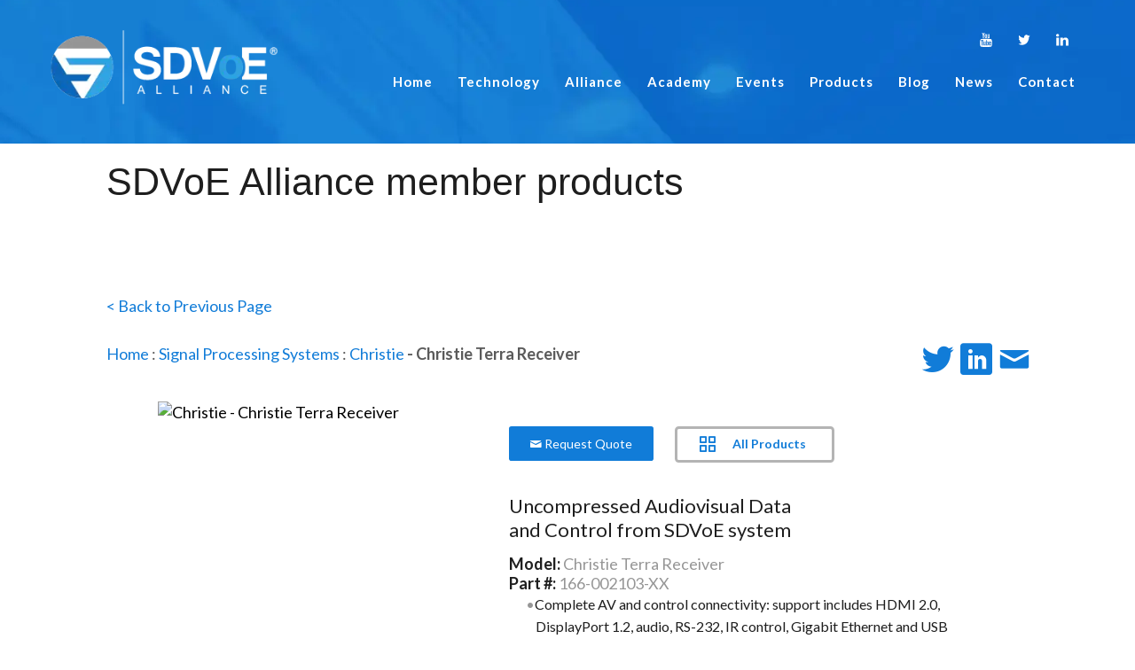

--- FILE ---
content_type: text/html;charset=UTF-8
request_url: https://products.sdvoe.org/avcat/ctl18883/index.cfm?manufacturer=christie&product=christie-terra-receiver
body_size: 216810
content:



<!-- standalone false -->





<!DOCTYPE html>
<html lang="en-US">

<head>


	
<!-- google tag manager head code -->
    <!-- Google Tag Manager -->
        <script>(function(w,d,s,l,i){w[l]=w[l]||[];w[l].push({'gtm.start':
        new Date().getTime(),event:'gtm.js'});var f=d.getElementsByTagName(s)[0],
        j=d.createElement(s),dl=l!='dataLayer'?'&l='+l:'';j.async=true;j.src=
        'https://www.googletagmanager.com/gtm.js?id='+i+dl;f.parentNode.insertBefore(j,f);
        })(window,document,'script','dataLayer','GTM-WB5D2K9');</script>
    <!-- End Google Tag Manager -->



	<!-- Google Tag Manager -->
	<script>(function (w, d, s, l, i) {
		w[l] = w[l] || []; w[l].push({
			'gtm.start':
				new Date().getTime(), event: 'gtm.js'
		}); var f = d.getElementsByTagName(s)[0],
			j = d.createElement(s), dl = l != 'dataLayer' ? '&l=' + l : ''; j.async = true; j.src =
				'https://www.googletagmanager.com/gtm.js?id=' + i + dl; f.parentNode.insertBefore(j, f);
		})(window, document, 'script', 'dataLayer', 'GTM-PDMJM75');</script>
	<!-- End Google Tag Manager -->


	<meta charset="UTF-8" />
	<meta name="viewport"
		content="width=device-width, initial-scale=1.0, minimum-scale=1.0, maximum-scale=1.0, user-scalable=0" />
	<meta http-equiv="X-UA-Compatible" content="IE=edge,chrome=1" />
<script type="text/javascript">/* <![CDATA[ */_cf_loadingtexthtml="<img alt=' ' src='/cf_scripts/scripts/ajax/resources/cf/images/loading.gif'/>";
_cf_contextpath="";
_cf_ajaxscriptsrc="/cf_scripts/scripts/ajax";
_cf_jsonprefix='//';
_cf_websocket_port=8583;
_cf_flash_policy_port=1243;
_cf_clientid='97360D7FE6557D37D26CB9338D21A653';/* ]]> */</script><script type="text/javascript" src="/cf_scripts/scripts/ajax/messages/cfmessage.js"></script>
<script type="text/javascript" src="/cf_scripts/scripts/ajax/package/cfajax.js"></script>

<script type="text/javascript">/* <![CDATA[ */
	ColdFusion.Ajax.importTag('CFAJAXPROXY');
/* ]]> */</script>

<script type="text/javascript">/* <![CDATA[ */
	var _cf_basebuttons=ColdFusion.AjaxProxy.init('/avcat/nomad/basebuttons.cfc','jsButtons');
	_cf_basebuttons.prototype.checkCatalogJump=function(CatID) { return ColdFusion.AjaxProxy.invoke(this, "checkCatalogJump","", {CatID:CatID});};
	_cf_basebuttons.prototype.handleProductComparisonClick=function(ProdID,IsChecked) { return ColdFusion.AjaxProxy.invoke(this, "handleProductComparisonClick","", {ProdID:ProdID,IsChecked:IsChecked});};
	_cf_basebuttons.prototype.getProductComparisonListCount=function() { return ColdFusion.AjaxProxy.invoke(this, "getProductComparisonListCount","", {});};
	_cf_basebuttons.prototype.getStateOptions=function(SelectedState,DefaultText,SelectedCountry) { return ColdFusion.AjaxProxy.invoke(this, "getStateOptions","", {SelectedState:SelectedState,DefaultText:DefaultText,SelectedCountry:SelectedCountry});};
/* ]]> */</script>

<script type="text/javascript">/* <![CDATA[ */
	var _cf_pricing=ColdFusion.AjaxProxy.init('/avcat/nomad/pricing/pricing.cfc','jsPricing');
	_cf_pricing.prototype.trackPricingBehaviorRemote=function(ManID,DistID) { return ColdFusion.AjaxProxy.invoke(this, "trackPricingBehaviorRemote","", {ManID:ManID,DistID:DistID});};
	_cf_pricing.prototype.getStateOptions=function(SelectedState,DefaultText,SelectedCountry) { return ColdFusion.AjaxProxy.invoke(this, "getStateOptions","", {SelectedState:SelectedState,DefaultText:DefaultText,SelectedCountry:SelectedCountry});};
/* ]]> */</script>

<script type="text/javascript">/* <![CDATA[ */
	var _cf_list=ColdFusion.AjaxProxy.init('/avcat/nomad/list/list.cfc','jsList');
	_cf_list.prototype.checkCatalogJump=function(CatID) { return ColdFusion.AjaxProxy.invoke(this, "checkCatalogJump","", {CatID:CatID});};
	_cf_list.prototype.getTranslatedLanguage=function() { return ColdFusion.AjaxProxy.invoke(this, "getTranslatedLanguage","", {});};
	_cf_list.prototype.addList=function(List) { return ColdFusion.AjaxProxy.invoke(this, "addList","", {List:List});};
	_cf_list.prototype.removeItem=function(ListID,ItemType,ItemID) { return ColdFusion.AjaxProxy.invoke(this, "removeItem","", {ListID:ListID,ItemType:ItemType,ItemID:ItemID});};
	_cf_list.prototype.addItem=function(ListID,ItemType,ItemID) { return ColdFusion.AjaxProxy.invoke(this, "addItem","", {ListID:ListID,ItemType:ItemType,ItemID:ItemID});};
/* ]]> */</script>

<script type="text/javascript">/* <![CDATA[ */
	var _cf_contact=ColdFusion.AjaxProxy.init('/avcat/nomad/contact/contact.cfc','jsContact');
	_cf_contact.prototype.checkZip=function(Zip) { return ColdFusion.AjaxProxy.invoke(this, "checkZip","", {Zip:Zip});};
	_cf_contact.prototype.setProdID=function(ProdID) { return ColdFusion.AjaxProxy.invoke(this, "setProdID","", {ProdID:ProdID});};
	_cf_contact.prototype.setAustraliaState=function(AustraliaState) { return ColdFusion.AjaxProxy.invoke(this, "setAustraliaState","", {AustraliaState:AustraliaState});};
	_cf_contact.prototype.insertContactInfo=function(FirstName,LastName,Email,Phone,Company,State,Address,URL,Country,Comments,City,Zip,ResellerList,clicktype,pcatid,ccatid,prodid,listid,casestudyid,listingid,visionid,manid,zipcode,companylistingids,InstallationNeeded) { return ColdFusion.AjaxProxy.invoke(this, "insertContactInfo","", {FirstName:FirstName,LastName:LastName,Email:Email,Phone:Phone,Company:Company,State:State,Address:Address,URL:URL,Country:Country,Comments:Comments,City:City,Zip:Zip,ResellerList:ResellerList,clicktype:clicktype,pcatid:pcatid,ccatid:ccatid,prodid:prodid,listid:listid,casestudyid:casestudyid,listingid:listingid,visionid:visionid,manid:manid,zipcode:zipcode,companylistingids:companylistingids,InstallationNeeded:InstallationNeeded});};
	_cf_contact.prototype.setCountry=function(Country) { return ColdFusion.AjaxProxy.invoke(this, "setCountry","", {Country:Country});};
	_cf_contact.prototype.getResellersByAustraliaState=function() { return ColdFusion.AjaxProxy.invoke(this, "getResellersByAustraliaState","", {});};
	_cf_contact.prototype.getClosestDealersByZipCode=function() { return ColdFusion.AjaxProxy.invoke(this, "getClosestDealersByZipCode","", {});};
	_cf_contact.prototype.getAustraliaStateOptions=function() { return ColdFusion.AjaxProxy.invoke(this, "getAustraliaStateOptions","", {});};
	_cf_contact.prototype.setCompanyID=function(CompanyID) { return ColdFusion.AjaxProxy.invoke(this, "setCompanyID","", {CompanyID:CompanyID});};
	_cf_contact.prototype.trackContactAction=function(clicktype,pcatid,ccatid,prodid,listid,casestudyid,listingid,visionid,manid,zipcode,companylistingids) { return ColdFusion.AjaxProxy.invoke(this, "trackContactAction","", {clicktype:clicktype,pcatid:pcatid,ccatid:ccatid,prodid:prodid,listid:listid,casestudyid:casestudyid,listingid:listingid,visionid:visionid,manid:manid,zipcode:zipcode,companylistingids:companylistingids});};
	_cf_contact.prototype.setZipCode=function(ZipCode) { return ColdFusion.AjaxProxy.invoke(this, "setZipCode","", {ZipCode:ZipCode});};
	_cf_contact.prototype.getClosestReseller=function(catcompid) { return ColdFusion.AjaxProxy.invoke(this, "getClosestReseller","", {catcompid:catcompid});};
	_cf_contact.prototype.getFeaturedManufacturer=function(CurrentCatID) { return ColdFusion.AjaxProxy.invoke(this, "getFeaturedManufacturer","", {CurrentCatID:CurrentCatID});};
	_cf_contact.prototype.getStateOptions=function(SelectedState,DefaultText,SelectedCountry) { return ColdFusion.AjaxProxy.invoke(this, "getStateOptions","", {SelectedState:SelectedState,DefaultText:DefaultText,SelectedCountry:SelectedCountry});};
/* ]]> */</script>

<script type="text/javascript">/* <![CDATA[ */
	var _cf_exitmessage=ColdFusion.AjaxProxy.init('/avcat/nomad/exitmessage/exitmessage.cfc','jsExitMessage');
	_cf_exitmessage.prototype.closeExitMessage=function() { return ColdFusion.AjaxProxy.invoke(this, "closeExitMessage","", {});};
	_cf_exitmessage.prototype.getStateOptions=function(SelectedState,DefaultText,SelectedCountry) { return ColdFusion.AjaxProxy.invoke(this, "getStateOptions","", {SelectedState:SelectedState,DefaultText:DefaultText,SelectedCountry:SelectedCountry});};
/* ]]> */</script>

<script type="text/javascript">/* <![CDATA[ */
	var _cf_list=ColdFusion.AjaxProxy.init('/avcat/nomad/list/list.cfc','jsList');
	_cf_list.prototype.checkCatalogJump=function(CatID) { return ColdFusion.AjaxProxy.invoke(this, "checkCatalogJump","", {CatID:CatID});};
	_cf_list.prototype.getTranslatedLanguage=function() { return ColdFusion.AjaxProxy.invoke(this, "getTranslatedLanguage","", {});};
	_cf_list.prototype.addList=function(List) { return ColdFusion.AjaxProxy.invoke(this, "addList","", {List:List});};
	_cf_list.prototype.removeItem=function(ListID,ItemType,ItemID) { return ColdFusion.AjaxProxy.invoke(this, "removeItem","", {ListID:ListID,ItemType:ItemType,ItemID:ItemID});};
	_cf_list.prototype.addItem=function(ListID,ItemType,ItemID) { return ColdFusion.AjaxProxy.invoke(this, "addItem","", {ListID:ListID,ItemType:ItemType,ItemID:ItemID});};
/* ]]> */</script>

<script type="text/javascript">/* <![CDATA[ */
	var _cf_prodcomp=ColdFusion.AjaxProxy.init('/avcat/nomad/prodcomp/prodcomp.cfc','jsProdComp');
	_cf_prodcomp.prototype.getUserProductArray=function(Catalog_ID) { return ColdFusion.AjaxProxy.invoke(this, "getUserProductArray","", {Catalog_ID:Catalog_ID});};
	_cf_prodcomp.prototype.checkCatalogJump=function(CatID) { return ColdFusion.AjaxProxy.invoke(this, "checkCatalogJump","", {CatID:CatID});};
	_cf_prodcomp.prototype.removeFromUserProductArray=function(Product_ID,Catalog_ID) { return ColdFusion.AjaxProxy.invoke(this, "removeFromUserProductArray","", {Product_ID:Product_ID,Catalog_ID:Catalog_ID});};
	_cf_prodcomp.prototype.getUserProductArrayCount=function(Catalog_ID) { return ColdFusion.AjaxProxy.invoke(this, "getUserProductArrayCount","", {Catalog_ID:Catalog_ID});};
	_cf_prodcomp.prototype.addToUserProductArray=function(Product_ID,Catalog_ID) { return ColdFusion.AjaxProxy.invoke(this, "addToUserProductArray","", {Product_ID:Product_ID,Catalog_ID:Catalog_ID});};
	_cf_prodcomp.prototype.getListBoxLanguage=function() { return ColdFusion.AjaxProxy.invoke(this, "getListBoxLanguage","", {});};
/* ]]> */</script>

<script type="text/javascript">/* <![CDATA[ */
	var _cf_pricing=ColdFusion.AjaxProxy.init('/avcat/nomad/pricing/pricing.cfc','jsPricing');
	_cf_pricing.prototype.trackPricingBehaviorRemote=function(ManID,DistID) { return ColdFusion.AjaxProxy.invoke(this, "trackPricingBehaviorRemote","", {ManID:ManID,DistID:DistID});};
	_cf_pricing.prototype.getStateOptions=function(SelectedState,DefaultText,SelectedCountry) { return ColdFusion.AjaxProxy.invoke(this, "getStateOptions","", {SelectedState:SelectedState,DefaultText:DefaultText,SelectedCountry:SelectedCountry});};
/* ]]> */</script>
	<meta name="format-detection" content="telephone=no">
	<script type="text/javascript">var ajaxurl = "https://sdvoe.org/wp-admin/admin-ajax.php";</script>
	<style id="critical-path-css" type="text/css">
		body,
		html {
			width: 100%;
			height: 100%;
			margin: 0;
			padding: 0
		}

		.page-preloader {
			top: 0;
			left: 0;
			z-index: 999;
			position: fixed;
			height: 100%;
			width: 100%;
			text-align: center
		}

		.preloader-preview-area {
			-webkit-animation-delay: -.2s;
			animation-delay: -.2s;
			top: 50%;
			-webkit-transform: translateY(100%);
			-ms-transform: translateY(100%);
			transform: translateY(100%);
			margin-top: 10px;
			max-height: calc(50% - 20px);
			opacity: 1;
			width: 100%;
			text-align: center;
			position: absolute
		}

		.preloader-logo {
			max-width: 90%;
			top: 50%;
			-webkit-transform: translateY(-100%);
			-ms-transform: translateY(-100%);
			transform: translateY(-100%);
			margin: -10px auto 0 auto;
			max-height: calc(50% - 20px);
			opacity: 1;
			position: relative
		}

		.ball-pulse>div {
			width: 15px;
			height: 15px;
			border-radius: 100%;
			margin: 2px;
			-webkit-animation-fill-mode: both;
			animation-fill-mode: both;
			display: inline-block;
			-webkit-animation: ball-pulse .75s infinite cubic-bezier(.2, .68, .18, 1.08);
			animation: ball-pulse .75s infinite cubic-bezier(.2, .68, .18, 1.08)
		}

		.ball-pulse>div:nth-child(1) {
			-webkit-animation-delay: -.36s;
			animation-delay: -.36s
		}

		.ball-pulse>div:nth-child(2) {
			-webkit-animation-delay: -.24s;
			animation-delay: -.24s
		}

		.ball-pulse>div:nth-child(3) {
			-webkit-animation-delay: -.12s;
			animation-delay: -.12s
		}

		@-webkit-keyframes ball-pulse {
			0% {
				-webkit-transform: scale(1);
				transform: scale(1);
				opacity: 1
			}

			45% {
				-webkit-transform: scale(.1);
				transform: scale(.1);
				opacity: .7
			}

			80% {
				-webkit-transform: scale(1);
				transform: scale(1);
				opacity: 1
			}
		}

		@keyframes ball-pulse {
			0% {
				-webkit-transform: scale(1);
				transform: scale(1);
				opacity: 1
			}

			45% {
				-webkit-transform: scale(.1);
				transform: scale(.1);
				opacity: .7
			}

			80% {
				-webkit-transform: scale(1);
				transform: scale(1);
				opacity: 1
			}
		}

		.ball-clip-rotate-pulse {
			position: relative;
			-webkit-transform: translateY(-15px) translateX(-10px);
			-ms-transform: translateY(-15px) translateX(-10px);
			transform: translateY(-15px) translateX(-10px);
			display: inline-block
		}

		.ball-clip-rotate-pulse>div {
			-webkit-animation-fill-mode: both;
			animation-fill-mode: both;
			position: absolute;
			top: 0;
			left: 0;
			border-radius: 100%
		}

		.ball-clip-rotate-pulse>div:first-child {
			height: 36px;
			width: 36px;
			top: 7px;
			left: -7px;
			-webkit-animation: ball-clip-rotate-pulse-scale 1s 0s cubic-bezier(.09, .57, .49, .9) infinite;
			animation: ball-clip-rotate-pulse-scale 1s 0s cubic-bezier(.09, .57, .49, .9) infinite
		}

		.ball-clip-rotate-pulse>div:last-child {
			position: absolute;
			width: 50px;
			height: 50px;
			left: -16px;
			top: -2px;
			background: 0 0;
			border: 2px solid;
			-webkit-animation: ball-clip-rotate-pulse-rotate 1s 0s cubic-bezier(.09, .57, .49, .9) infinite;
			animation: ball-clip-rotate-pulse-rotate 1s 0s cubic-bezier(.09, .57, .49, .9) infinite;
			-webkit-animation-duration: 1s;
			animation-duration: 1s
		}

		@-webkit-keyframes ball-clip-rotate-pulse-rotate {
			0% {
				-webkit-transform: rotate(0) scale(1);
				transform: rotate(0) scale(1)
			}

			50% {
				-webkit-transform: rotate(180deg) scale(.6);
				transform: rotate(180deg) scale(.6)
			}

			100% {
				-webkit-transform: rotate(360deg) scale(1);
				transform: rotate(360deg) scale(1)
			}
		}

		@keyframes ball-clip-rotate-pulse-rotate {
			0% {
				-webkit-transform: rotate(0) scale(1);
				transform: rotate(0) scale(1)
			}

			50% {
				-webkit-transform: rotate(180deg) scale(.6);
				transform: rotate(180deg) scale(.6)
			}

			100% {
				-webkit-transform: rotate(360deg) scale(1);
				transform: rotate(360deg) scale(1)
			}
		}

		@-webkit-keyframes ball-clip-rotate-pulse-scale {
			30% {
				-webkit-transform: scale(.3);
				transform: scale(.3)
			}

			100% {
				-webkit-transform: scale(1);
				transform: scale(1)
			}
		}

		@keyframes ball-clip-rotate-pulse-scale {
			30% {
				-webkit-transform: scale(.3);
				transform: scale(.3)
			}

			100% {
				-webkit-transform: scale(1);
				transform: scale(1)
			}
		}

		@-webkit-keyframes square-spin {
			25% {
				-webkit-transform: perspective(100px) rotateX(180deg) rotateY(0);
				transform: perspective(100px) rotateX(180deg) rotateY(0)
			}

			50% {
				-webkit-transform: perspective(100px) rotateX(180deg) rotateY(180deg);
				transform: perspective(100px) rotateX(180deg) rotateY(180deg)
			}

			75% {
				-webkit-transform: perspective(100px) rotateX(0) rotateY(180deg);
				transform: perspective(100px) rotateX(0) rotateY(180deg)
			}

			100% {
				-webkit-transform: perspective(100px) rotateX(0) rotateY(0);
				transform: perspective(100px) rotateX(0) rotateY(0)
			}
		}

		@keyframes square-spin {
			25% {
				-webkit-transform: perspective(100px) rotateX(180deg) rotateY(0);
				transform: perspective(100px) rotateX(180deg) rotateY(0)
			}

			50% {
				-webkit-transform: perspective(100px) rotateX(180deg) rotateY(180deg);
				transform: perspective(100px) rotateX(180deg) rotateY(180deg)
			}

			75% {
				-webkit-transform: perspective(100px) rotateX(0) rotateY(180deg);
				transform: perspective(100px) rotateX(0) rotateY(180deg)
			}

			100% {
				-webkit-transform: perspective(100px) rotateX(0) rotateY(0);
				transform: perspective(100px) rotateX(0) rotateY(0)
			}
		}

		.square-spin {
			display: inline-block
		}

		.square-spin>div {
			-webkit-animation-fill-mode: both;
			animation-fill-mode: both;
			width: 50px;
			height: 50px;
			-webkit-animation: square-spin 3s 0s cubic-bezier(.09, .57, .49, .9) infinite;
			animation: square-spin 3s 0s cubic-bezier(.09, .57, .49, .9) infinite
		}

		.cube-transition {
			position: relative;
			-webkit-transform: translate(-25px, -25px);
			-ms-transform: translate(-25px, -25px);
			transform: translate(-25px, -25px);
			display: inline-block
		}

		.cube-transition>div {
			-webkit-animation-fill-mode: both;
			animation-fill-mode: both;
			width: 15px;
			height: 15px;
			position: absolute;
			top: -5px;
			left: -5px;
			-webkit-animation: cube-transition 1.6s 0s infinite ease-in-out;
			animation: cube-transition 1.6s 0s infinite ease-in-out
		}

		.cube-transition>div:last-child {
			-webkit-animation-delay: -.8s;
			animation-delay: -.8s
		}

		@-webkit-keyframes cube-transition {
			25% {
				-webkit-transform: translateX(50px) scale(.5) rotate(-90deg);
				transform: translateX(50px) scale(.5) rotate(-90deg)
			}

			50% {
				-webkit-transform: translate(50px, 50px) rotate(-180deg);
				transform: translate(50px, 50px) rotate(-180deg)
			}

			75% {
				-webkit-transform: translateY(50px) scale(.5) rotate(-270deg);
				transform: translateY(50px) scale(.5) rotate(-270deg)
			}

			100% {
				-webkit-transform: rotate(-360deg);
				transform: rotate(-360deg)
			}
		}

		@keyframes cube-transition {
			25% {
				-webkit-transform: translateX(50px) scale(.5) rotate(-90deg);
				transform: translateX(50px) scale(.5) rotate(-90deg)
			}

			50% {
				-webkit-transform: translate(50px, 50px) rotate(-180deg);
				transform: translate(50px, 50px) rotate(-180deg)
			}

			75% {
				-webkit-transform: translateY(50px) scale(.5) rotate(-270deg);
				transform: translateY(50px) scale(.5) rotate(-270deg)
			}

			100% {
				-webkit-transform: rotate(-360deg);
				transform: rotate(-360deg)
			}
		}

		.ball-scale>div {
			border-radius: 100%;
			margin: 2px;
			-webkit-animation-fill-mode: both;
			animation-fill-mode: both;
			display: inline-block;
			height: 60px;
			width: 60px;
			-webkit-animation: ball-scale 1s 0s ease-in-out infinite;
			animation: ball-scale 1s 0s ease-in-out infinite
		}

		@-webkit-keyframes ball-scale {
			0% {
				-webkit-transform: scale(0);
				transform: scale(0)
			}

			100% {
				-webkit-transform: scale(1);
				transform: scale(1);
				opacity: 0
			}
		}

		@keyframes ball-scale {
			0% {
				-webkit-transform: scale(0);
				transform: scale(0)
			}

			100% {
				-webkit-transform: scale(1);
				transform: scale(1);
				opacity: 0
			}
		}

		.line-scale>div {
			-webkit-animation-fill-mode: both;
			animation-fill-mode: both;
			display: inline-block;
			width: 5px;
			height: 50px;
			border-radius: 2px;
			margin: 2px
		}

		.line-scale>div:nth-child(1) {
			-webkit-animation: line-scale 1s -.5s infinite cubic-bezier(.2, .68, .18, 1.08);
			animation: line-scale 1s -.5s infinite cubic-bezier(.2, .68, .18, 1.08)
		}

		.line-scale>div:nth-child(2) {
			-webkit-animation: line-scale 1s -.4s infinite cubic-bezier(.2, .68, .18, 1.08);
			animation: line-scale 1s -.4s infinite cubic-bezier(.2, .68, .18, 1.08)
		}

		.line-scale>div:nth-child(3) {
			-webkit-animation: line-scale 1s -.3s infinite cubic-bezier(.2, .68, .18, 1.08);
			animation: line-scale 1s -.3s infinite cubic-bezier(.2, .68, .18, 1.08)
		}

		.line-scale>div:nth-child(4) {
			-webkit-animation: line-scale 1s -.2s infinite cubic-bezier(.2, .68, .18, 1.08);
			animation: line-scale 1s -.2s infinite cubic-bezier(.2, .68, .18, 1.08)
		}

		.line-scale>div:nth-child(5) {
			-webkit-animation: line-scale 1s -.1s infinite cubic-bezier(.2, .68, .18, 1.08);
			animation: line-scale 1s -.1s infinite cubic-bezier(.2, .68, .18, 1.08)
		}

		@-webkit-keyframes line-scale {
			0% {
				-webkit-transform: scaley(1);
				transform: scaley(1)
			}

			50% {
				-webkit-transform: scaley(.4);
				transform: scaley(.4)
			}

			100% {
				-webkit-transform: scaley(1);
				transform: scaley(1)
			}
		}

		@keyframes line-scale {
			0% {
				-webkit-transform: scaley(1);
				transform: scaley(1)
			}

			50% {
				-webkit-transform: scaley(.4);
				transform: scaley(.4)
			}

			100% {
				-webkit-transform: scaley(1);
				transform: scaley(1)
			}
		}

		.ball-scale-multiple {
			position: relative;
			-webkit-transform: translateY(30px);
			-ms-transform: translateY(30px);
			transform: translateY(30px);
			display: inline-block
		}

		.ball-scale-multiple>div {
			border-radius: 100%;
			-webkit-animation-fill-mode: both;
			animation-fill-mode: both;
			margin: 2px;
			position: absolute;
			left: -30px;
			top: 0;
			opacity: 0;
			margin: 0;
			width: 50px;
			height: 50px;
			-webkit-animation: ball-scale-multiple 1s 0s linear infinite;
			animation: ball-scale-multiple 1s 0s linear infinite
		}

		.ball-scale-multiple>div:nth-child(2) {
			-webkit-animation-delay: -.2s;
			animation-delay: -.2s
		}

		.ball-scale-multiple>div:nth-child(3) {
			-webkit-animation-delay: -.2s;
			animation-delay: -.2s
		}

		@-webkit-keyframes ball-scale-multiple {
			0% {
				-webkit-transform: scale(0);
				transform: scale(0);
				opacity: 0
			}

			5% {
				opacity: 1
			}

			100% {
				-webkit-transform: scale(1);
				transform: scale(1);
				opacity: 0
			}
		}

		@keyframes ball-scale-multiple {
			0% {
				-webkit-transform: scale(0);
				transform: scale(0);
				opacity: 0
			}

			5% {
				opacity: 1
			}

			100% {
				-webkit-transform: scale(1);
				transform: scale(1);
				opacity: 0
			}
		}

		.ball-pulse-sync {
			display: inline-block
		}

		.ball-pulse-sync>div {
			width: 15px;
			height: 15px;
			border-radius: 100%;
			margin: 2px;
			-webkit-animation-fill-mode: both;
			animation-fill-mode: both;
			display: inline-block
		}

		.ball-pulse-sync>div:nth-child(1) {
			-webkit-animation: ball-pulse-sync .6s -.21s infinite ease-in-out;
			animation: ball-pulse-sync .6s -.21s infinite ease-in-out
		}

		.ball-pulse-sync>div:nth-child(2) {
			-webkit-animation: ball-pulse-sync .6s -.14s infinite ease-in-out;
			animation: ball-pulse-sync .6s -.14s infinite ease-in-out
		}

		.ball-pulse-sync>div:nth-child(3) {
			-webkit-animation: ball-pulse-sync .6s -70ms infinite ease-in-out;
			animation: ball-pulse-sync .6s -70ms infinite ease-in-out
		}

		@-webkit-keyframes ball-pulse-sync {
			33% {
				-webkit-transform: translateY(10px);
				transform: translateY(10px)
			}

			66% {
				-webkit-transform: translateY(-10px);
				transform: translateY(-10px)
			}

			100% {
				-webkit-transform: translateY(0);
				transform: translateY(0)
			}
		}

		@keyframes ball-pulse-sync {
			33% {
				-webkit-transform: translateY(10px);
				transform: translateY(10px)
			}

			66% {
				-webkit-transform: translateY(-10px);
				transform: translateY(-10px)
			}

			100% {
				-webkit-transform: translateY(0);
				transform: translateY(0)
			}
		}

		.transparent-circle {
			display: inline-block;
			border-top: .5em solid rgba(255, 255, 255, .2);
			border-right: .5em solid rgba(255, 255, 255, .2);
			border-bottom: .5em solid rgba(255, 255, 255, .2);
			border-left: .5em solid #fff;
			-webkit-transform: translateZ(0);
			transform: translateZ(0);
			-webkit-animation: transparent-circle 1.1s infinite linear;
			animation: transparent-circle 1.1s infinite linear;
			width: 50px;
			height: 50px;
			border-radius: 50%
		}

		.transparent-circle:after {
			border-radius: 50%;
			width: 10em;
			height: 10em
		}

		@-webkit-keyframes transparent-circle {
			0% {
				-webkit-transform: rotate(0);
				transform: rotate(0)
			}

			100% {
				-webkit-transform: rotate(360deg);
				transform: rotate(360deg)
			}
		}

		@keyframes transparent-circle {
			0% {
				-webkit-transform: rotate(0);
				transform: rotate(0)
			}

			100% {
				-webkit-transform: rotate(360deg);
				transform: rotate(360deg)
			}
		}

		.ball-spin-fade-loader {
			position: relative;
			top: -10px;
			left: -10px;
			display: inline-block
		}

		.ball-spin-fade-loader>div {
			width: 15px;
			height: 15px;
			border-radius: 100%;
			margin: 2px;
			-webkit-animation-fill-mode: both;
			animation-fill-mode: both;
			position: absolute;
			-webkit-animation: ball-spin-fade-loader 1s infinite linear;
			animation: ball-spin-fade-loader 1s infinite linear
		}

		.ball-spin-fade-loader>div:nth-child(1) {
			top: 25px;
			left: 0;
			animation-delay: -.84s;
			-webkit-animation-delay: -.84s
		}

		.ball-spin-fade-loader>div:nth-child(2) {
			top: 17.05px;
			left: 17.05px;
			animation-delay: -.72s;
			-webkit-animation-delay: -.72s
		}

		.ball-spin-fade-loader>div:nth-child(3) {
			top: 0;
			left: 25px;
			animation-delay: -.6s;
			-webkit-animation-delay: -.6s
		}

		.ball-spin-fade-loader>div:nth-child(4) {
			top: -17.05px;
			left: 17.05px;
			animation-delay: -.48s;
			-webkit-animation-delay: -.48s
		}

		.ball-spin-fade-loader>div:nth-child(5) {
			top: -25px;
			left: 0;
			animation-delay: -.36s;
			-webkit-animation-delay: -.36s
		}

		.ball-spin-fade-loader>div:nth-child(6) {
			top: -17.05px;
			left: -17.05px;
			animation-delay: -.24s;
			-webkit-animation-delay: -.24s
		}

		.ball-spin-fade-loader>div:nth-child(7) {
			top: 0;
			left: -25px;
			animation-delay: -.12s;
			-webkit-animation-delay: -.12s
		}

		.ball-spin-fade-loader>div:nth-child(8) {
			top: 17.05px;
			left: -17.05px;
			animation-delay: 0s;
			-webkit-animation-delay: 0s
		}

		@-webkit-keyframes ball-spin-fade-loader {
			50% {
				opacity: .3;
				-webkit-transform: scale(.4);
				transform: scale(.4)
			}

			100% {
				opacity: 1;
				-webkit-transform: scale(1);
				transform: scale(1)
			}
		}

		@keyframes ball-spin-fade-loader {
			50% {
				opacity: .3;
				-webkit-transform: scale(.4);
				transform: scale(.4)
			}

			100% {
				opacity: 1;
				-webkit-transform: scale(1);
				transform: scale(1)
			}
		}
	</style>


	<!-- This site is optimized with the Yoast SEO plugin v12.6.2 - https://yoast.com/wordpress/plugins/seo/ -->
	<meta name="description"
		content="If you�??d like to apply for membership in the SDVoE Alliance or ask us a question, just fill out the message box below and we�??ll be in touch with you as soon as we can." />
	<meta name="robots" content="max-snippet:-1, max-image-preview:large, max-video-preview:-1" />
	<link rel="canonical" href="index.html" />
	<meta property="og:locale" content="en_US" />
	<meta property="og:type" content="article" />
	<meta property="og:title" content="Contact Us - SDVOE Alliance" />
	<meta property="og:description"
		content="If you�??d like to apply for membership in the SDVoE Alliance or ask us a question, just fill out the message box below and we�??ll be in touch with you as soon as we can." />
	<meta property="og:url" content="https://sdvoe.org/contact/" />
	<meta property="og:site_name" content="SDVoE" />
	<meta property="og:image"
		content="https://mlkevzovecnm.i.optimole.com/w:auto/h:auto/q:auto/https://sdvoe.org/wp-content/uploads/facebook-thumbnail.jpg" />
	<meta property="og:image:secure_url"
		content="https://mlkevzovecnm.i.optimole.com/w:auto/h:auto/q:auto/https://sdvoe.org/wp-content/uploads/facebook-thumbnail.jpg" />
	<meta property="og:image:width" content="1903" />
	<meta property="og:image:height" content="1466" />
	<meta name="twitter:card" content="summary" />
	<meta name="twitter:description"
		content="If you�??d like to apply for membership in the SDVoE Alliance or ask us a question, just fill out the message box below and we�??ll be in touch with you as soon as we can." />
	<meta name="twitter:title" content="Contact Us - SDVOE Alliance" />
	<meta name="twitter:site" content="@sdvoe" />
	<meta name="twitter:image"
		content="https://mlkevzovecnm.i.optimole.com/w:auto/h:auto/q:auto/https://sdvoe.org/wp-content/uploads/facebook-thumbnail.jpg" />
	<meta name="twitter:creator" content="@sdvoe" />
	<script type='application/ld+json'
		class='yoast-schema-graph yoast-schema-graph--main'>{"@context":"https://schema.org","@graph":[{"@type":"Organization","@id":"https://sdvoe.org/#organization","name":"SDVoE","url":"https://sdvoe.org/","sameAs":["https://www.linkedin.com/company/sdvoe-alliance/","https://twitter.com/sdvoe"],"logo":{"@type":"ImageObject","@id":"https://sdvoe.org/#logo","url":"https://mlkevzovecnm.i.optimole.com/w:auto/h:auto/q:auto/https://sdvoe.org/wp-content/uploads/logo.png","width":310,"height":108,"caption":"SDVoE"},"image":{"@id":"https://sdvoe.org/#logo"}},{"@type":"WebSite","@id":"https://sdvoe.org/#website","url":"https://sdvoe.org/","name":"SDVoE","description":"Software-Defined Video over Ethernet","publisher":{"@id":"https://sdvoe.org/#organization"},"potentialAction":{"@type":"SearchAction","target":"https://sdvoe.org/?s={search_term_string}","query-input":"required name=search_term_string"}},{"@type":"WebPage","@id":"https://sdvoe.org/contact/#webpage","url":"https://sdvoe.org/contact/","inLanguage":"en-US","name":"Contact Us - SDVOE Alliance","isPartOf":{"@id":"https://sdvoe.org/#website"},"datePublished":"2016-11-11T16:04:44+00:00","dateModified":"2019-09-05T17:08:53+00:00","description":"If you\u2019d like to apply for membership in the SDVoE Alliance or ask us a question, just fill out the message box below and we\u2019ll be in touch with you as soon as we can.","breadcrumb":{"@id":"https://sdvoe.org/contact/#breadcrumb"}},{"@type":"BreadcrumbList","@id":"https://sdvoe.org/contact/#breadcrumb","itemListElement":[{"@type":"ListItem","position":1,"item":{"@type":"WebPage","@id":"https://sdvoe.org/","url":"https://sdvoe.org/","name":"Home"}},{"@type":"ListItem","position":2,"item":{"@type":"WebPage","@id":"https://sdvoe.org/contact/","url":"https://sdvoe.org/contact/","name":"Contact"}}]}]}</script>
	<!-- / Yoast SEO plugin. -->

	<link rel='dns-prefetch' href='https://www.google.com' />
	<link rel='dns-prefetch' href='https://s.w.org' />
	<link rel='dns-prefetch' href='https://mlkevzovecnm.i.optimole.com' />
	<link rel='dns-prefetch' href='https://d5jmkjjpb7yfg.cloudfront.net' />
	<link rel='preconnect' href='https://mlkevzovecnm.i.optimole.com' />
	<link rel='preconnect' href='https://d5jmkjjpb7yfg.cloudfront.net' />
	<link rel="alternate" type="application/rss+xml" title="SDVoE &raquo; Feed" href="feed/index.rss" />
	<link rel="alternate" type="application/rss+xml" title="SDVoE &raquo; Comments Feed"
		href="comments/feed/index.rss" />

	<link rel="shortcut icon"
		href="https://mlkevzovecnm.i.optimole.com/w:auto/h:auto/q:auto/https://sdvoe.org/wp-content/uploads/icon.png" />
	<link rel="alternate" type="application/rss+xml" title="SDVoE &raquo; Contact Comments Feed"
		href="feed/index.rss" />
	<script
		type="text/javascript">window.abb = {}; php = {}; window.PHP = {}; PHP.ajax = "https://sdvoe.org/wp-admin/admin-ajax.php"; PHP.wp_p_id = "38"; var mk_header_parallax, mk_banner_parallax, mk_page_parallax, mk_footer_parallax, mk_body_parallax; var mk_images_dir = "https://sdvoe.org/wp-content/themes/jupiter/assets/images", mk_theme_js_path = "https://sdvoe.org/wp-content/themes/jupiter/assets/js", mk_theme_dir = "https://sdvoe.org/wp-content/themes/jupiter", mk_captcha_placeholder = "Enter Captcha", mk_captcha_invalid_txt = "Invalid. Try again.", mk_captcha_correct_txt = "Captcha correct.", mk_responsive_nav_width = 1140, mk_vertical_header_back = "Back", mk_vertical_header_anim = "1", mk_check_rtl = true, mk_grid_width = 1140, mk_ajax_search_option = "disable", mk_preloader_bg_color = "#ffffff", mk_accent_color = "#0c67ba", mk_go_to_top = "true", mk_smooth_scroll = "false", mk_preloader_bar_color = "#0c67ba", mk_preloader_logo = ""; var mk_header_parallax = false, mk_banner_parallax = false, mk_footer_parallax = false, mk_body_parallax = false, mk_no_more_posts = "No More Posts", mk_typekit_id = "", mk_google_fonts = ["Lato:100italic,200italic,300italic,400italic,500italic,600italic,700italic,800italic,900italic,100,200,300,400,500,600,700,800,900", "Lato:100italic,200italic,300italic,400italic,500italic,600italic,700italic,800italic,900italic,100,200,300,400,500,600,700,800,900"], mk_global_lazyload = true;</script>
	<link rel='stylesheet' id='mkhb-render-css'
		href='wp-content/themes/jupiter/header-builder/includes/assets/css/mkhb-render_ver=6.4.0.css' type='text/css'
		media='all' />
	<style id='mkhb-inline-css' type='text/css'>
		#cjzmzip38001k3b60ofd658qw .mkhb-logo-el__image {
			width: 310px;
		}

		#cjzmzi81l000h3b60l7ajjqq5 {
			margin: 0 30px 0 0;
			vertical-align: middle;
		}

		#cjzmzi81l000h3b60l7ajjqq5div[class^=mkhb-col-xs-],
		#cjzmzi81l000h3b60l7ajjqq5.mkhb-col-sm-12,
		#cjzmzi81l000h3b60l7ajjqq5.mkhb-col-md-12 {
			width: calc(100% - 30px);
		}

		#cjzmzi81l000h3b60l7ajjqq5.mkhb-col-sm-11,
		#cjzmzi81l000h3b60l7ajjqq5.mkhb-col-md-11 {
			width: calc(91.66666667% - 30px);
		}

		#cjzmzi81l000h3b60l7ajjqq5.mkhb-col-sm-10,
		#cjzmzi81l000h3b60l7ajjqq5.mkhb-col-md-10 {
			width: calc(83.33333333% - 30px);
		}

		#cjzmzi81l000h3b60l7ajjqq5.mkhb-col-sm-9,
		#cjzmzi81l000h3b60l7ajjqq5.mkhb-col-md-9 {
			width: calc(75% - 30px);
		}

		#cjzmzi81l000h3b60l7ajjqq5.mkhb-col-sm-8,
		#cjzmzi81l000h3b60l7ajjqq5.mkhb-col-md-8 {
			width: calc(66.66666667% - 30px);
		}

		#cjzmzi81l000h3b60l7ajjqq5.mkhb-col-sm-7,
		#cjzmzi81l000h3b60l7ajjqq5.mkhb-col-md-7 {
			width: calc(58.33333333% - 30px);
		}

		#cjzmzi81l000h3b60l7ajjqq5.mkhb-col-sm-6,
		#cjzmzi81l000h3b60l7ajjqq5.mkhb-col-md-6 {
			width: calc(50% - 30px);
		}

		#cjzmzi81l000h3b60l7ajjqq5.mkhb-col-sm-5,
		#cjzmzi81l000h3b60l7ajjqq5.mkhb-col-md-5 {
			width: calc(41.66666667% - 30px);
		}

		#cjzmzi81l000h3b60l7ajjqq5.mkhb-col-sm-4,
		#cjzmzi81l000h3b60l7ajjqq5.mkhb-col-md-4 {
			width: calc(33.33333333% - 30px);
		}

		#cjzmzi81l000h3b60l7ajjqq5.mkhb-col-sm-3,
		#cjzmzi81l000h3b60l7ajjqq5.mkhb-col-md-3 {
			width: calc(25% - 30px);
		}

		#cjzmzi81l000h3b60l7ajjqq5.mkhb-col-sm-2,
		#cjzmzi81l000h3b60l7ajjqq5.mkhb-col-md-2 {
			width: calc(16.66666667% - 30px);
		}

		#cjzmzi81l000h3b60l7ajjqq5.mkhb-col-sm-1,
		#cjzmzi81l000h3b60l7ajjqq5.mkhb-col-md-1 {
			width: calc(8.33333333% - 30px);
		}

		#cjzmzmtjq001q3b60drs9i6h7 {
			text-align: right;
		}

		#cjzmzmtjq001q3b60drs9i6h7 .mkhb-icon-el__link {
			color: rgba(255, 255, 255, 1);
			background: rgba(238, 238, 238, 0);
			border-radius: 100px;
			height: 30px;
			width: 30px;
		}

		#cjzmzmtjq001q3b60drs9i6h7 .mkhb-icon-el__link--hoverable:hover {
			color: rgba(49, 163, 227, 1);
			background: rgba(255, 255, 255, 1);
		}

		#cjzmzmnqt001n3b60ydes4sxv.mkhb-nav-container {
			margin: 0;
			z-index: 301;
			text-align: right;
		}

		#cjzmzmnqt001n3b60ydes4sxv .mkhb-navigation-ul>li.menu-item>a.menu-item-link {
			color: rgba(255, 255, 255, 1);
			padding: 20px 0 10px 20px;
			font-size: 15px;
			font-weight: 700;
			margin-right: 8px;
		}

		#cjzmzmnqt001n3b60ydes4sxv .mkhb-navigation-ul>li.menu-item:last-of-type>a.menu-item-link {
			margin-right: 0;
		}

		#cjzmzmnqt001n3b60ydes4sxv .mkhb-navigation ul.sub-menu a.menu-item-link {
			color: rgba(0, 0, 0, 1);
			font-size: 13px;
			font-weight: 700;
		}

		#cjzmzmnqt001n3b60ydes4sxv .mkhb-navigation li.hb-no-mega-menu ul.sub-menu {
			background-color: ;
		}

		#cjzmzmnqt001n3b60ydes4sxv .mkhb-navigation ul.sub-menu a.menu-item-link:hover,
		#cjzmzmnqt001n3b60ydes4sxv .mkhb-navigation-ul ul.sub-menu li.current-menu-item>a.menu-item-link,
		#cjzmzmnqt001n3b60ydes4sxv .mkhb-navigation-ul ul.sub-menu li.current-menu-parent>a.menu-item-link {
			background-color: rgba(255, 255, 255, 1);
			color: rgba(158, 220, 255, 1);
		}

		#cjzmzmnqt001n3b60ydes4sxv-wrap .mkhb-navigation-resp__ul>li>a {
			font-family: Lato;
			font-weight: 700;
			font-size: 15px;
			color: rgba(255, 255, 255, 1);
			background-color: ;
		}

		#cjzmzmnqt001n3b60ydes4sxv-wrap .mkhb-navigation-resp__ul>li:hover>a {
			color: rgba(158, 220, 255, 1);
			background-color: rgba(179, 229, 252, 0);
		}

		#cjzmzmnqt001n3b60ydes4sxv-wrap .mkhb-navigation-resp__ul>li>ul {
			background-color: ;
		}

		#cjzmzmnqt001n3b60ydes4sxv-wrap .mkhb-navigation-resp__ul>li>ul li a {
			font-family: Lato;
			font-weight: 700;
			font-size: 13px;
			color: rgba(0, 0, 0, 1);
		}

		#cjzmzmnqt001n3b60ydes4sxv-wrap .mkhb-navigation-resp__ul>li>ul li:hover>a {
			color: rgba(158, 220, 255, 1);
			background-color: rgba(255, 255, 255, 1);
		}

		#cjzmzmnqt001n3b60ydes4sxv.mkhb-menu-nav-style-text a {
			font-family: Lato;
		}

		#cjzmzmnqt001n3b60ydes4sxv.mkhb-menu-hover-style-1 .mkhb-navigation-ul>li.menu-item>a.menu-item-link {
			margin: auto;
		}

		#cjzmzmnqt001n3b60ydes4sxv.mkhb-menu-hover-style-1 .mkhb-navigation-ul>li.menu-item {
			margin-right: 8px;
		}

		#cjzmzmnqt001n3b60ydes4sxv.mkhb-menu-hover-style-1 .mkhb-navigation-ul>li.menu-item:last-of-type {
			margin-right: 0;
		}

		#cjzmzmnqt001n3b60ydes4sxv.mkhb-menu-hover-style-1 .mkhb-navigation-ul>li.menu-item:before {
			background-color: initial;
		}

		#cjzmzmnqt001n3b60ydes4sxv.mkhb-menu-hover-style-1 .mkhb-navigation-ul>li.menu-item>a.menu-item-link:hover,
		#cjzmzmnqt001n3b60ydes4sxv.mkhb-menu-hover-style-1 .mkhb-navigation-ul>li.menu-item:hover>a.menu-item-link,
		#cjzmzmnqt001n3b60ydes4sxv.mkhb-menu-hover-style-1 .mkhb-navigation-ul>li.current-menu-item>a.menu-item-link,
		#cjzmzmnqt001n3b60ydes4sxv.mkhb-menu-hover-style-1 .mkhb-navigation-ul>li.current-menu-ancestor>a.menu-item-link {
			color: rgba(158, 220, 255, 1);
		}

		#cjzmzmnqt001n3b60ydes4sxv.mkhb-menu-hover-style-1 .mkhb-navigation-ul>li.dropdownOpen:before,
		#cjzmzmnqt001n3b60ydes4sxv.mkhb-menu-hover-style-1 .mkhb-navigation-ul>li.active:before,
		#cjzmzmnqt001n3b60ydes4sxv.mkhb-menu-hover-style-1 .mkhb-navigation-ul>li.open:before,
		#cjzmzmnqt001n3b60ydes4sxv.mkhb-menu-hover-style-1 .mkhb-navigation-ul>li.menu-item:hover:before,
		#cjzmzmnqt001n3b60ydes4sxv.mkhb-menu-hover-style-1 .mkhb-navigation-ul>li.current-menu-item:before,
		#cjzmzmnqt001n3b60ydes4sxv.mkhb-menu-hover-style-1 .mkhb-navigation-ul>li.current-menu-ancestor:before {
			background-color: rgba(179, 229, 252, 0);
		}

		.mkhb-navigation-resp__wrap {
			background-color: #ffffff;
		}

		.mkhb-navigation-resp__menu>div {
			background-color: #444444;
		}

		.mkhb-navigation-resp__ul li ul li .megamenu-title:hover,
		.mkhb-navigation-resp__ul li ul li .megamenu-title,
		.mkhb-navigation-resp__ul li a,
		.mkhb-navigation-resp__ul li ul li a:hover,
		.mkhb-navigation-resp__ul .mkhb-navigation-resp__arrow {
			color: #444444;
		}

		#cjzmzi81l000k3b607dik40mj {
			vertical-align: middle;
		}

		#cjzmzi81l000e3b6048yjc6c6 {
			background-color: rgba(255, 255, 255, 0);
			background-image: url(https://mlkevzovecnm.i.optimole.com/w:auto/h:auto/q:auto/https://sdvoe.org/wp-content/uploads/header-background.jpg);
			background-repeat: no-repeat;
			background-position: center center;
			background-attachment: scroll;
		}

		#cjzmzi81l000e3b6048yjc6c6>.mkhb-row__container {
			max-width: 1200px;
		}

		#cjzmzi81l000e3b6048yjc6c6 .mkhb-row__container {
			padding: 30px 0 40px 0;
		}

		#cjzmzip38001j3b60so2yyugw .mkhb-logo-el__image {
			width: 310px;
		}

		#cjzmzi81l000g3b60z4e8qh59 {
			margin: 0 30px 0 0;
			vertical-align: middle;
		}

		#cjzmzi81l000g3b60z4e8qh59div[class^=mkhb-col-xs-],
		#cjzmzi81l000g3b60z4e8qh59.mkhb-col-sm-12,
		#cjzmzi81l000g3b60z4e8qh59.mkhb-col-md-12 {
			width: calc(100% - 30px);
		}

		#cjzmzi81l000g3b60z4e8qh59.mkhb-col-sm-11,
		#cjzmzi81l000g3b60z4e8qh59.mkhb-col-md-11 {
			width: calc(91.66666667% - 30px);
		}

		#cjzmzi81l000g3b60z4e8qh59.mkhb-col-sm-10,
		#cjzmzi81l000g3b60z4e8qh59.mkhb-col-md-10 {
			width: calc(83.33333333% - 30px);
		}

		#cjzmzi81l000g3b60z4e8qh59.mkhb-col-sm-9,
		#cjzmzi81l000g3b60z4e8qh59.mkhb-col-md-9 {
			width: calc(75% - 30px);
		}

		#cjzmzi81l000g3b60z4e8qh59.mkhb-col-sm-8,
		#cjzmzi81l000g3b60z4e8qh59.mkhb-col-md-8 {
			width: calc(66.66666667% - 30px);
		}

		#cjzmzi81l000g3b60z4e8qh59.mkhb-col-sm-7,
		#cjzmzi81l000g3b60z4e8qh59.mkhb-col-md-7 {
			width: calc(58.33333333% - 30px);
		}

		#cjzmzi81l000g3b60z4e8qh59.mkhb-col-sm-6,
		#cjzmzi81l000g3b60z4e8qh59.mkhb-col-md-6 {
			width: calc(50% - 30px);
		}

		#cjzmzi81l000g3b60z4e8qh59.mkhb-col-sm-5,
		#cjzmzi81l000g3b60z4e8qh59.mkhb-col-md-5 {
			width: calc(41.66666667% - 30px);
		}

		#cjzmzi81l000g3b60z4e8qh59.mkhb-col-sm-4,
		#cjzmzi81l000g3b60z4e8qh59.mkhb-col-md-4 {
			width: calc(33.33333333% - 30px);
		}

		#cjzmzi81l000g3b60z4e8qh59.mkhb-col-sm-3,
		#cjzmzi81l000g3b60z4e8qh59.mkhb-col-md-3 {
			width: calc(25% - 30px);
		}

		#cjzmzi81l000g3b60z4e8qh59.mkhb-col-sm-2,
		#cjzmzi81l000g3b60z4e8qh59.mkhb-col-md-2 {
			width: calc(16.66666667% - 30px);
		}

		#cjzmzi81l000g3b60z4e8qh59.mkhb-col-sm-1,
		#cjzmzi81l000g3b60z4e8qh59.mkhb-col-md-1 {
			width: calc(8.33333333% - 30px);
		}

		#cjzmzmtjq001p3b600ks58p9t {
			text-align: right;
		}

		#cjzmzmtjq001p3b600ks58p9t .mkhb-icon-el__link {
			color: rgba(255, 255, 255, 1);
			background: rgba(238, 238, 238, 0);
			border-radius: 100px;
			height: 30px;
			width: 30px;
		}

		#cjzmzmtjq001p3b600ks58p9t .mkhb-icon-el__link--hoverable:hover {
			color: rgba(49, 163, 227, 1);
			background: rgba(255, 255, 255, 1);
		}

		#cjzmzmnqt001m3b60oraisww8.mkhb-nav-container {
			margin: 20px 0 0 0;
			z-index: 301;
			text-align: right;
			display: inline-block;
			vertical-align: top;
		}

		#cjzmzmnqt001m3b60oraisww8 .mkhb-navigation-ul>li.menu-item>a.menu-item-link {
			color: rgba(0, 0, 0, 1);
			padding: 20px 20px 20px 20px;
			font-size: 15px;
			font-weight: 700;
			margin-right: 8px;
		}

		#cjzmzmnqt001m3b60oraisww8 .mkhb-navigation-ul>li.menu-item:last-of-type>a.menu-item-link {
			margin-right: 0;
		}

		#cjzmzmnqt001m3b60oraisww8 .mkhb-navigation ul.sub-menu a.menu-item-link {
			color: rgba(0, 0, 0, 1);
			font-size: 13px;
			font-weight: 700;
		}

		#cjzmzmnqt001m3b60oraisww8 .mkhb-navigation li.hb-no-mega-menu ul.sub-menu {
			background-color: ;
		}

		#cjzmzmnqt001m3b60oraisww8 .mkhb-navigation ul.sub-menu a.menu-item-link:hover,
		#cjzmzmnqt001m3b60oraisww8 .mkhb-navigation-ul ul.sub-menu li.current-menu-item>a.menu-item-link,
		#cjzmzmnqt001m3b60oraisww8 .mkhb-navigation-ul ul.sub-menu li.current-menu-parent>a.menu-item-link {
			background-color: rgba(255, 255, 255, 1);
			color: rgba(158, 220, 255, 1);
		}

		#cjzmzmnqt001m3b60oraisww8-wrap .mkhb-navigation-resp__ul>li>a {
			font-family: Lato;
			font-weight: 700;
			font-size: 15px;
			color: rgba(0, 0, 0, 1);
			background-color: ;
		}

		#cjzmzmnqt001m3b60oraisww8-wrap .mkhb-navigation-resp__ul>li:hover>a {
			color: rgba(158, 220, 255, 1);
			background-color: rgba(179, 229, 252, 0);
		}

		#cjzmzmnqt001m3b60oraisww8-wrap .mkhb-navigation-resp__ul>li>ul {
			background-color: ;
		}

		#cjzmzmnqt001m3b60oraisww8-wrap .mkhb-navigation-resp__ul>li>ul li a {
			font-family: Lato;
			font-weight: 700;
			font-size: 13px;
			color: rgba(0, 0, 0, 1);
		}

		#cjzmzmnqt001m3b60oraisww8-wrap .mkhb-navigation-resp__ul>li>ul li:hover>a {
			color: rgba(158, 220, 255, 1);
			background-color: rgba(255, 255, 255, 1);
		}

		#cjzmzmnqt001m3b60oraisww8 .mkhb-navigation-resp {
			text-align: right;
			display: inline-block;
			vertical-align: top;
		}

		#cjzmzmnqt001m3b60oraisww8 .mkhb-navigation-resp__box {
			background: ;
			border-radius: ;
			padding: 20px 20px 20px 20px;
			border-top: 0 solid #ffffff;
			border-right: 0 solid #ffffff;
			border-bottom: 0 solid #ffffff;
			border-left: 0 solid #ffffff;
			height: 54px;
			width: 55px;
		}

		#cjzmzmnqt001m3b60oraisww8 .mkhb-navigation-resp__bar,
		#cjzmzmnqt001m3b60oraisww8 .mkhb-navigation-resp__bar:after,
		#cjzmzmnqt001m3b60oraisww8 .mkhb-navigation-resp__bar:before {
			width: 15px;
			height: 2px;
			background: ;
		}

		#cjzmzmnqt001m3b60oraisww8 .mkhb-navigation-resp__box:hover {
			background: ;
		}

		#cjzmzmnqt001m3b60oraisww8 .mkhb-navigation-resp__box:hover .mkhb-navigation-resp__bar,
		#cjzmzmnqt001m3b60oraisww8 .mkhb-navigation-resp__box:hover .mkhb-navigation-resp__bar:after,
		#cjzmzmnqt001m3b60oraisww8 .mkhb-navigation-resp__box:hover .mkhb-navigation-resp__bar:before {
			background: ;
		}

		#cjzmzmnqt001m3b60oraisww8 .fullscreen-active .mkhb-navigation-resp__bar,
		#cjzmzmnqt001m3b60oraisww8 .fullscreen-active .mkhb-navigation-resp__box:hover .mkhb-navigation-resp__bar {
			background: rgba(255, 255, 255, 0);
		}

		#cjzmzmnqt001m3b60oraisww8 .mkhb-navigation-resp__bar {
			transform: translateY(6px);
		}

		#cjzmzmnqt001m3b60oraisww8 .mkhb-navigation-resp__bar:before {
			bottom: 6px;
		}

		#cjzmzmnqt001m3b60oraisww8 .mkhb-navigation-resp__bar:after {
			top: 6px;
		}

		#cjzmzmnqt001m3b60oraisww8 .fullscreen-active .mkhb-navigation-resp__bar:after {
			top: 0;
		}

		#cjzmzmnqt001m3b60oraisww8 .fullscreen-active .mkhb-navigation-resp__bar:before {
			bottom: 0;
		}

		#cjzmzmnqt001m3b60oraisww8-wrap .mkhb-navigation-resp__arrow {
			line-height: 61px;
		}

		#cjzmzmnqt001m3b60oraisww8-wrap .mkhb-navigation-resp__ul>li>a {
			padding-top: 19px;
			padding-bottom: 19px;
		}

		@media (max-width:767px) {
			#cjzmzmnqt001m3b60oraisww8.mkhb-el-tablet {
				display: none !important;
			}
		}

		@media (min-width:768px) and (max-width:1024px) {
			#cjzmzmnqt001m3b60oraisww8.mkhb-el-mobile {
				display: none !important;
			}
		}

		@media (min-width:1025px) {

			#cjzmzmnqt001m3b60oraisww8.mkhb-el-tablet,
			#cjzmzmnqt001m3b60oraisww8.mkhb-el-mobile {
				display: none !important;
			}
		}

		.mkhb-navigation-resp__wrap {
			background-color: #ffffff;
		}

		.mkhb-navigation-resp__menu>div {
			background-color: #444444;
		}

		.mkhb-navigation-resp__ul li ul li .megamenu-title:hover,
		.mkhb-navigation-resp__ul li ul li .megamenu-title,
		.mkhb-navigation-resp__ul li a,
		.mkhb-navigation-resp__ul li ul li a:hover,
		.mkhb-navigation-resp__ul .mkhb-navigation-resp__arrow {
			color: #444444;
		}

		#cjzmzi81l000j3b60f2odqycq {
			vertical-align: middle;
		}

		#cjzmzi81l000d3b60p7f5jqsi {
			background-color: rgba(255, 255, 255, 0);
			background-image: url(https://mlkevzovecnm.i.optimole.com/w:auto/h:auto/q:auto/https://sdvoe.org/wp-content/uploads/header-background.jpg);
			background-repeat: no-repeat;
			background-position: center center;
			background-attachment: scroll;
		}

		#cjzmzi81l000d3b60p7f5jqsi>.mkhb-row__container {
			max-width: 1200px;
		}

		#cjzmzi81l000d3b60p7f5jqsi .mkhb-row__container {
			padding: 30px 0 30px 0;
		}

		#cjzmzip38001i3b60kr49yrmw .mkhb-logo-el__image {
			width: 200px;
		}

		#cjzmzi81l000f3b603ra4pm4e {
			margin: 0 30px 0 0;
			vertical-align: middle;
		}

		#cjzmzi81l000f3b603ra4pm4ediv[class^=mkhb-col-xs-],
		#cjzmzi81l000f3b603ra4pm4e.mkhb-col-sm-12,
		#cjzmzi81l000f3b603ra4pm4e.mkhb-col-md-12 {
			width: calc(100% - 30px);
		}

		#cjzmzi81l000f3b603ra4pm4e.mkhb-col-sm-11,
		#cjzmzi81l000f3b603ra4pm4e.mkhb-col-md-11 {
			width: calc(91.66666667% - 30px);
		}

		#cjzmzi81l000f3b603ra4pm4e.mkhb-col-sm-10,
		#cjzmzi81l000f3b603ra4pm4e.mkhb-col-md-10 {
			width: calc(83.33333333% - 30px);
		}

		#cjzmzi81l000f3b603ra4pm4e.mkhb-col-sm-9,
		#cjzmzi81l000f3b603ra4pm4e.mkhb-col-md-9 {
			width: calc(75% - 30px);
		}

		#cjzmzi81l000f3b603ra4pm4e.mkhb-col-sm-8,
		#cjzmzi81l000f3b603ra4pm4e.mkhb-col-md-8 {
			width: calc(66.66666667% - 30px);
		}

		#cjzmzi81l000f3b603ra4pm4e.mkhb-col-sm-7,
		#cjzmzi81l000f3b603ra4pm4e.mkhb-col-md-7 {
			width: calc(58.33333333% - 30px);
		}

		#cjzmzi81l000f3b603ra4pm4e.mkhb-col-sm-6,
		#cjzmzi81l000f3b603ra4pm4e.mkhb-col-md-6 {
			width: calc(50% - 30px);
		}

		#cjzmzi81l000f3b603ra4pm4e.mkhb-col-sm-5,
		#cjzmzi81l000f3b603ra4pm4e.mkhb-col-md-5 {
			width: calc(41.66666667% - 30px);
		}

		#cjzmzi81l000f3b603ra4pm4e.mkhb-col-sm-4,
		#cjzmzi81l000f3b603ra4pm4e.mkhb-col-md-4 {
			width: calc(33.33333333% - 30px);
		}

		#cjzmzi81l000f3b603ra4pm4e.mkhb-col-sm-3,
		#cjzmzi81l000f3b603ra4pm4e.mkhb-col-md-3 {
			width: calc(25% - 30px);
		}

		#cjzmzi81l000f3b603ra4pm4e.mkhb-col-sm-2,
		#cjzmzi81l000f3b603ra4pm4e.mkhb-col-md-2 {
			width: calc(16.66666667% - 30px);
		}

		#cjzmzi81l000f3b603ra4pm4e.mkhb-col-sm-1,
		#cjzmzi81l000f3b603ra4pm4e.mkhb-col-md-1 {
			width: calc(8.33333333% - 30px);
		}

		#cjzmzmnqt001l3b60jo79sp9o.mkhb-nav-container {
			margin: 0;
			z-index: 301;
			text-align: right;
			display: inline-block;
			vertical-align: top;
		}

		#cjzmzmnqt001l3b60jo79sp9o .mkhb-navigation-ul>li.menu-item>a.menu-item-link {
			color: rgba(0, 0, 0, 1);
			padding: 20px 20px 20px 20px;
			font-size: 15px;
			font-weight: 700;
			margin-right: 8px;
		}

		#cjzmzmnqt001l3b60jo79sp9o .mkhb-navigation-ul>li.menu-item:last-of-type>a.menu-item-link {
			margin-right: 0;
		}

		#cjzmzmnqt001l3b60jo79sp9o .mkhb-navigation ul.sub-menu a.menu-item-link {
			color: rgba(0, 0, 0, 1);
			font-size: 13px;
			font-weight: 700;
		}

		#cjzmzmnqt001l3b60jo79sp9o .mkhb-navigation li.hb-no-mega-menu ul.sub-menu {
			background-color: ;
		}

		#cjzmzmnqt001l3b60jo79sp9o .mkhb-navigation ul.sub-menu a.menu-item-link:hover,
		#cjzmzmnqt001l3b60jo79sp9o .mkhb-navigation-ul ul.sub-menu li.current-menu-item>a.menu-item-link,
		#cjzmzmnqt001l3b60jo79sp9o .mkhb-navigation-ul ul.sub-menu li.current-menu-parent>a.menu-item-link {
			background-color: rgba(255, 255, 255, 1);
			color: rgba(158, 220, 255, 1);
		}

		#cjzmzmnqt001l3b60jo79sp9o-wrap .mkhb-navigation-resp__ul>li>a {
			font-family: Lato;
			font-weight: 700;
			font-size: 15px;
			color: rgba(0, 0, 0, 1);
			background-color: ;
		}

		#cjzmzmnqt001l3b60jo79sp9o-wrap .mkhb-navigation-resp__ul>li:hover>a {
			color: rgba(158, 220, 255, 1);
			background-color: rgba(179, 229, 252, 0);
		}

		#cjzmzmnqt001l3b60jo79sp9o-wrap .mkhb-navigation-resp__ul>li>ul {
			background-color: ;
		}

		#cjzmzmnqt001l3b60jo79sp9o-wrap .mkhb-navigation-resp__ul>li>ul li a {
			font-family: Lato;
			font-weight: 700;
			font-size: 13px;
			color: rgba(0, 0, 0, 1);
		}

		#cjzmzmnqt001l3b60jo79sp9o-wrap .mkhb-navigation-resp__ul>li>ul li:hover>a {
			color: rgba(158, 220, 255, 1);
			background-color: rgba(255, 255, 255, 1);
		}

		#cjzmzmnqt001l3b60jo79sp9o .mkhb-navigation-resp {
			text-align: right;
			display: inline-block;
			vertical-align: top;
		}

		#cjzmzmnqt001l3b60jo79sp9o .mkhb-navigation-resp__box {
			background: ;
			border-radius: ;
			padding: 20px 20px 20px 20px;
			border-top: 0 solid #ffffff;
			border-right: 0 solid #ffffff;
			border-bottom: 0 solid #ffffff;
			border-left: 0 solid #ffffff;
			height: 54px;
			width: 55px;
		}

		#cjzmzmnqt001l3b60jo79sp9o .mkhb-navigation-resp__bar,
		#cjzmzmnqt001l3b60jo79sp9o .mkhb-navigation-resp__bar:after,
		#cjzmzmnqt001l3b60jo79sp9o .mkhb-navigation-resp__bar:before {
			width: 15px;
			height: 2px;
			background: ;
		}

		#cjzmzmnqt001l3b60jo79sp9o .mkhb-navigation-resp__box:hover {
			background: ;
		}

		#cjzmzmnqt001l3b60jo79sp9o .mkhb-navigation-resp__box:hover .mkhb-navigation-resp__bar,
		#cjzmzmnqt001l3b60jo79sp9o .mkhb-navigation-resp__box:hover .mkhb-navigation-resp__bar:after,
		#cjzmzmnqt001l3b60jo79sp9o .mkhb-navigation-resp__box:hover .mkhb-navigation-resp__bar:before {
			background: ;
		}

		#cjzmzmnqt001l3b60jo79sp9o .fullscreen-active .mkhb-navigation-resp__bar,
		#cjzmzmnqt001l3b60jo79sp9o .fullscreen-active .mkhb-navigation-resp__box:hover .mkhb-navigation-resp__bar {
			background: rgba(255, 255, 255, 0);
		}

		#cjzmzmnqt001l3b60jo79sp9o .mkhb-navigation-resp__bar {
			transform: translateY(6px);
		}

		#cjzmzmnqt001l3b60jo79sp9o .mkhb-navigation-resp__bar:before {
			bottom: 6px;
		}

		#cjzmzmnqt001l3b60jo79sp9o .mkhb-navigation-resp__bar:after {
			top: 6px;
		}

		#cjzmzmnqt001l3b60jo79sp9o .fullscreen-active .mkhb-navigation-resp__bar:after {
			top: 0;
		}

		#cjzmzmnqt001l3b60jo79sp9o .fullscreen-active .mkhb-navigation-resp__bar:before {
			bottom: 0;
		}

		#cjzmzmnqt001l3b60jo79sp9o-wrap .mkhb-navigation-resp__arrow {
			line-height: 61px;
		}

		#cjzmzmnqt001l3b60jo79sp9o-wrap .mkhb-navigation-resp__ul>li>a {
			padding-top: 19px;
			padding-bottom: 19px;
		}

		@media (max-width:767px) {
			#cjzmzmnqt001l3b60jo79sp9o.mkhb-el-tablet {
				display: none !important;
			}
		}

		@media (min-width:768px) and (max-width:1024px) {
			#cjzmzmnqt001l3b60jo79sp9o.mkhb-el-mobile {
				display: none !important;
			}
		}

		@media (min-width:1025px) {

			#cjzmzmnqt001l3b60jo79sp9o.mkhb-el-tablet,
			#cjzmzmnqt001l3b60jo79sp9o.mkhb-el-mobile {
				display: none !important;
			}
		}

		.mkhb-navigation-resp__wrap {
			background-color: #ffffff;
		}

		.mkhb-navigation-resp__menu>div {
			background-color: #444444;
		}

		.mkhb-navigation-resp__ul li ul li .megamenu-title:hover,
		.mkhb-navigation-resp__ul li ul li .megamenu-title,
		.mkhb-navigation-resp__ul li a,
		.mkhb-navigation-resp__ul li ul li a:hover,
		.mkhb-navigation-resp__ul .mkhb-navigation-resp__arrow {
			color: #444444;
		}

		#cjzmzi81l000i3b60x14oee4y {
			vertical-align: middle;
		}

		#cjzmzi81l000c3b60w1km5a0n {
			background-color: rgba(119, 30, 173, 0);
			background-image: url(https://mlkevzovecnm.i.optimole.com/w:auto/h:auto/q:auto/https://sdvoe.org/wp-content/uploads/header-background.jpg);
			background-repeat: no-repeat;
			background-position: top center;
			background-attachment: scroll;
		}

		#cjzmzi81l000c3b60w1km5a0n>.mkhb-row__container {
			max-width: 1200px;
		}

		#cjzmzi81l000c3b60w1km5a0n .mkhb-row__container {
			padding: 30px 0 30px 0;
			margin: 0 0 30px 0;
			margin-left: auto;
			margin-right: auto;
		}
	</style>
	<link rel='stylesheet' id='wp-block-library-css'
		href='wp-includes/css/dist/block-library/style.min_ver=3f290d9b963dbe2bee01d1374b4adcf1.css' type='text/css'
		media='all' />
	<link rel='stylesheet' id='wp-block-library-theme-css'
		href='wp-includes/css/dist/block-library/theme.min_ver=3f290d9b963dbe2bee01d1374b4adcf1.css' type='text/css'
		media='all' />
	<link rel='stylesheet' id='contact-form-7-css'
		href='wp-content/plugins/contact-form-7/includes/css/styles_ver=5.1.6.css' type='text/css' media='all' />
	<link rel='stylesheet' id='email-subscribers-css'
		href='wp-content/plugins/email-subscribers/public/css/email-subscribers-public.css' type='text/css'
		media='all' />
	<link rel='stylesheet' id='rs-plugin-settings-css'
		href='wp-content/plugins/revslider/public/assets/css/rs6_ver=6.0.9.css' type='text/css' media='all' />
	<style id='rs-plugin-settings-inline-css' type='text/css'>
		#rs-demo-id {}
	</style>
	<link rel='stylesheet' id='ssp-frontend-player-css'
		href='wp-content/plugins/seriously-simple-podcasting/assets/css/player_ver=1.20.10.css' type='text/css'
		media='all' />
	<link rel='stylesheet' id='wpos-slick-style-css'
		href='wp-content/plugins/wp-logo-showcase-responsive-slider-slider/assets/css/slick_ver=2.4.css'
		type='text/css' media='all' />
	<link rel='stylesheet' id='logo_showcase_style-css'
		href='wp-content/plugins/wp-logo-showcase-responsive-slider-slider/assets/css/logo-showcase_ver=2.4.css'
		type='text/css' media='all' />
	<link rel='stylesheet' id='theme-styles-css'
		href='wp-content/themes/jupiter/assets/stylesheet/min/full-styles.6.4.0_ver=1567095233.css' type='text/css'
		media='all' />
	<style id='theme-styles-inline-css' type='text/css'>
		body {
			background-color: #fff;
		}

		.hb-custom-header #mk-page-introduce,
		.mk-header {
			background-color: #f7f7f7;
			background-size: cover;
			-webkit-background-size: cover;
			-moz-background-size: cover;
		}

		.hb-custom-header>div,
		.mk-header-bg {
			background-color: #fff;
		}

		.mk-classic-nav-bg {
			background-color: #fff;
		}

		.master-holder-bg {
			background-color: #fff;
		}

		#mk-footer {
			background-color: #e6e7e8;
		}

		#mk-boxed-layout {
			-webkit-box-shadow: 0 0 0px rgba(0, 0, 0, 0);
			-moz-box-shadow: 0 0 0px rgba(0, 0, 0, 0);
			box-shadow: 0 0 0px rgba(0, 0, 0, 0);
		}

		.mk-news-tab .mk-tabs-tabs .is-active a,
		.mk-fancy-title.pattern-style span,
		.mk-fancy-title.pattern-style.color-gradient span:after,
		.page-bg-color {
			background-color: #fff;
		}

		.page-title {
			font-size: 20px;
			color: #4d4d4d;
			text-transform: uppercase;
			font-weight: 400;
			letter-spacing: 2px;
		}

		.page-subtitle {
			font-size: 14px;
			line-height: 100%;
			color: #a3a3a3;
			font-size: 14px;
			text-transform: none;
		}

		.header-style-1 .mk-header-padding-wrapper,
		.header-style-2 .mk-header-padding-wrapper,
		.header-style-3 .mk-header-padding-wrapper {
			padding-top: 109px;
		}

		.mk-process-steps[max-width~="950px"] ul::before {
			display: none !important;
		}

		.mk-process-steps[max-width~="950px"] li {
			margin-bottom: 30px !important;
			width: 100% !important;
			text-align: center;
		}

		.mk-event-countdown-ul[max-width~="750px"] li {
			width: 90%;
			display: block;
			margin: 0 auto 15px;
		}

		.compose-mode .vc_element-name .vc_btn-content {
			height: auto !important;
		}

		body {
			font-family: Lato
		}

		body {
			font-family: Lato
		}

		@font-face {
			font-family: 'star';
			src: url('wp-content/themes/jupiter/assets/stylesheet/fonts/star/font.eot');
			src: url('wp-content/themes/jupiter/assets/stylesheet/fonts/star/font_.eot#iefix') format('embedded-opentype'), url('wp-content/themes/jupiter/assets/stylesheet/fonts/star/font.woff') format('woff'), url('wp-content/themes/jupiter/assets/stylesheet/fonts/star/font.ttf') format('truetype'), url('https://mlkevzovecnm.i.optimole.com/w:auto/h:auto/q:auto/https://sdvoe.org/wp-content/themes/jupiter/assets/stylesheet/fonts/star/font.svg#star') format('svg');
			font-weight: normal;
			font-style: normal;
		}

		@font-face {
			font-family: 'WooCommerce';
			src: url('wp-content/themes/jupiter/assets/stylesheet/fonts/woocommerce/font.eot');
			src: url('wp-content/themes/jupiter/assets/stylesheet/fonts/woocommerce/font_.eot#iefix') format('embedded-opentype'), url('wp-content/themes/jupiter/assets/stylesheet/fonts/woocommerce/font.woff') format('woff'), url('wp-content/themes/jupiter/assets/stylesheet/fonts/woocommerce/font.ttf') format('truetype'), url('https://mlkevzovecnm.i.optimole.com/w:auto/h:auto/q:auto/https://sdvoe.org/wp-content/themes/jupiter/assets/stylesheet/fonts/woocommerce/font.svg#WooCommerce') format('svg');
			font-weight: normal;
			font-style: normal;
		}

		.mk-blog-author a,
		.mk-categories a,
		.mk-blog-meta-wrapper time a {
			pointer-events: none;
			cursor: default;
		}

		.mk-blog-print {
			display: none !important;
		}

		.single-post .vc_col-sm-3 {
			padding-left: 50px;
			border-left: 1px solid rgba(0, 0, 0, 0.5);
			margin-top: 40px;
		}

		.single-post .vc_col-sm-9 {
			padding-right: 50px;
		}

		.single-post .master-holder h3 {
			font-size: 36px;
			color: #000000;
			font-weight: 900;
		}

		.single-post #padding-4 {
			height: 0px;
		}

		.mkhb-navigation ul.sub-menu {
			border-bottom: 4px solid #1e67b3;
			box-shadow: 1px 2px 4px rgba(0, 0, 0, 0.3);
		}

		.mkhb-navigation-ul>li.hb-no-mega-menu ul.sub-menu li.menu-item a.menu-item-link {
			padding: 15px 20px 15px 20px;
		}

		#cjzmzmnqt001n3b60ydes4sxv .mkhb-navigation ul.sub-menu a.menu-item-link {
			line-height: 20px;
		}

		.mkhb-navigation-ul>li.hb-no-mega-menu ul.sub-menu li.menu-item a.menu-item-link {
			text-transform: initial !important;
		}

		#cjzmzmnqt001n3b60ydes4sxv.mkhb-menu-hover-style-1 .mkhb-navigation-ul>li.current-menu-item>a.menu-item-link,
		#cjzmzmnqt001n3b60ydes4sxv.mkhb-menu-hover-style-1 .mkhb-navigation-ul>li.current-menu-ancestor>a.menu-item-link {
			color: rgb(255, 255, 255);
		}

		.mkhb-navigation-ul>li.menu-item>a.menu-item-link {
			letter-spacing: 1px !important;
		}

		#cjzmzi81l000h3b60l7ajjqq5.mkhb-col-md-2 {
			width: calc(27% - 30px);
		}

		.mkhb-row__container .mkhb-col-md-10 {
			width: 72%;
		}

		.menu-item-has-children .mk-svg-icon {
			float: right;
			display: inline-block;
			position: relative;
			top: -36px;
			right: 20px;
		}

		.mkhb-navigation-ul li.hb-no-mega-menu ul.sub-menu {
			margin-top: 37px;
		}

		.mkhb-navigation-ul ul.sub-menu li.current-menu-item>a.menu-item-link,
		#cjzmzmnqt001n3b60ydes4sxv .mkhb-navigation-ul ul.sub-menu li.current-menu-parent>a.menu-item-link {
			background-color: #9EDCFF !important;
		}

		.mkhb-navigation-resp {
			top: -60px;
			position: relative;
		}

		.header-blue-shield {
			opacity: 0.55 !important;
		}

		.footer-wrapper .mk-col-1-4:first-child {
			width: 25%;
		}

		.footer-wrapper .mk-col-1-4:nth-child(2) {
			width: 35%;
		}

		.footer-wrapper .mk-col-1-4:nth-child(3) {
			width: 20%;
		}

		.footer-wrapper .mk-col-1-4:nth-child(4) {
			width: 20%;
		}

		.mk-button--text {
			font-weight: 700;
			letter-spacing: 0px;
			font-size: 13px;
		}

		.wpcf7-submit,
		button#appendBtn {
			background-color: #31a3e3 !important;
			color: #fff !important;
			text-transform: initial !important;
		}

		.home span.wpcf7-form-control-wrap.checkbox-916 span,
		.page-id-3884 span.wpcf7-form-control-wrap.checkbox-916 span {
			color: #31a3e3;
			font-size: 12px;
			line-height: 18px;
			width: 65% !important;
		}

		.wpb_column span.wpcf7-form-control-wrap.checkbox-916 span {
			color: #31a3e3;
			font-size: 12px;
			line-height: 18px;
			width: 100%;
		}

		.page-id-3613 ::placeholder {
			color: #0c67ba;
			opacity: 1;
		}

		.page-id-3613 :-ms-input-placeholder {
			color: #0c67ba;
		}

		.page-id-3613 ::-ms-input-placeholder {
			color: #0c67ba;
		}

		.animated-column-title {
			text-transform: initial !important;
		}

		.mk-animated-columns .s_desc {
			padding: 20px 80px;
			font-size: 16px;
		}

		.mk-animated-columns.full-style .s_title:after {
			display: none;
		}

		.animated-column-item:first-child {
			background-image: url("https://mlkevzovecnm.i.optimole.com/w:auto/h:auto/q:auto/https://sdvoe.org/wp-content/uploads/chip-design-partners.jpg");
			background-repeat: no-repeat;
			background-size: cover;
			background-position: center;
		}

		.animated-column-item:nth-child(2) {
			background-image: url("https://mlkevzovecnm.i.optimole.com/w:auto/h:auto/q:auto/https://sdvoe.org/wp-content/uploads/chip-academy.jpg");
			background-repeat: no-repeat;
			background-size: cover;
			background-position: center;
		}

		.animated-column-item:nth-child(3) {
			background-image: url("https://mlkevzovecnm.i.optimole.com/w:auto/h:auto/q:auto/https://sdvoe.org/wp-content/uploads/chip-newsletter.jpg");
			background-repeat: no-repeat;
			background-size: cover;
			background-position: center;
		}

		.wpls-logo-showcase .wpls-logo-cnt.slick-slide img {
			max-width: 85%;
		}

		.slick-footer,
		.slick-header,
		.slick-slider {
			background: transparent !important;
		}

		.founding-member,
		.wpls-logo-showcase .wpls-fix-box img {
			filter: url("data:image/svg+xml;utf8,#grayscale");
			filter: gray;
			-webkit-filter: grayscale(100%);
			-webkit-transition: all 0.5s ease-out;
			-moz-transition: all 0.5s ease-out;
			-o-transition: all 0.5s ease-out;
		}

		.founding-member:hover,
		.wpls-logo-showcase .wpls-fix-box img:hover {
			filter: none;
			-webkit-filter: grayscale(0%);
		}

		.wpls-logo-showcase .wpls-logo-cnt.slick-slide {
			outline: 0;
		}

		.wpls-logo-showcase button.slick-prev,
		.wpls-logo-showcase button.slick-prev:active {
			background: url('https://mlkevzovecnm.i.optimole.com/w:auto/h:auto/q:auto/https://sdvoe.org/wp-content/uploads/arrow-left.png') center center no-repeat !important;
			background-size: 22px 22px !important;
			box-shadow: none !important;
		}

		.wpls-logo-showcase button.slick-next,
		.wpls-logo-showcase button.slick-next:active {
			background: url('https://mlkevzovecnm.i.optimole.com/w:auto/h:auto/q:auto/https://sdvoe.org/wp-content/uploads/arrow-right.png') center center no-repeat !important;
			background-size: 22px 22px !important;
			box-shadow: none !important;
		}

		.wpls-logo-showcase button.slick-prev:hover {
			background: url('https://mlkevzovecnm.i.optimole.com/w:auto/h:auto/q:auto/https://sdvoe.org/wp-content/uploads/arrow-left-over.png') center center no-repeat !important;
			background-size: 22px 22px !important;
			box-shadow: none !important;
		}

		.wpls-logo-showcase button.slick-next:hover {
			background: url('https://mlkevzovecnm.i.optimole.com/w:auto/h:auto/q:auto/https://sdvoe.org/wp-content/uploads/arrow-right-over.png') center center no-repeat !important;
			background-size: 22px 22px !important;
			box-shadow: none !important;
		}

		.master-holder select:not(.gfield_select),
		.woocommerce select {
			font-size: 14px;
			color: #767676;
			font-weight: 400;
		}

		span.required-label {
			font-size: 11px;
			color: #31a3e3;
		}

		.grecaptcha-badge {
			display: none !important;
		}

		.podcast-template-default .mk-about-author-wrapper {
			display: none;
		}

		.archive .featured-image {
			display: none;
		}

		.blog-style-compact .theme-content {
			padding-bottom: 0px !important;
		}

		.blog-style-compact .theme-page-wrapper {
			margin-bottom: 0px !important;
		}

		.category-members .blog-single-title {
			display: none;
		}

		.category-news .mk-about-author-wrapper {
			display: none;
		}

		.category-blog .blog-single-title {
			display: block !important;
		}

		.mk-blog-author,
		.mk-categories {
			display: none;
		}

		.white-text {
			color: #fff !important;
		}

		#mk-sidebar .widget a {
			color: #999999;
			font-size: 14px;
			line-height: 20px;
		}

		#mk-sidebar .post-date {
			margin-bottom: 15px;
			display: block;
			border-bottom: 1px solid #d2d2d2;
			padding-bottom: 15px;
			font-size: 13px;
			font-style: italic;
		}

		.checkbox-916 .wpcf7-not-valid-tip,
		.checkbox-917 .wpcf7-not-valid-tip {
			top: 20px;
		}

		div.wpcf7-response-output {
			border: 0px solid !important;
		}

		.sf_field.sf_field_recaptcha.sf_type_recaptcha {
			margin-bottom: 15px;
			margin-top: -20px;
		}

		#mk-page-introduce.intro-left {
			display: none;
		}

		.mk-love-holder {
			display: none !important;
		}

		.hidden {
			display: none;
		}

		.mk-font-icons.icon-align-left {
			float: initial !important;
		}

		.vc_col-sm-4.wpb_column.column_container._.height-full {
			text-align: center !important;
		}

		.ares .tp-bullet-title {
			display: none;
		}

		.widget_nav_menu {
			padding: 0px;
		}

		.widget_nav_menu ul.menu,
		.widget_nav_menu ul li {
			border: none;
		}

		.widget_nav_menu ul li.current_page_item a {
			background-color: transparent;
			color: #000;
		}

		.widget_nav_menu ul li a {
			padding: 0px 0px;
			color: #000;
		}

		.widget_nav_menu li.sidebarmenu-indent a {
			color: #8a8a8a;
		}

		.widget_nav_menu ul li a:hover {
			color: #31a3e3;
		}

		.widget ul#menu-news,
		ul#menu-technology,
		ul#menu-events,
		ul#menu-alliance,
		ul#menu-board-of-directors {
			list-style-type: none;
			list-style-position: inside;
			text-align: left;
		}

		ul#menu-events li a {
			vertical-align: middle;
		}

		.sidebarmenu-indent {
			margin-left: 25px !important;
		}

		h1,
		h2,
		h3,
		h4,
		h5,
		h6 {
			margin-bottom: 25px;
		}

		.mk-footer-copyright a {
			color: #ffffff;
		}

		.mk-footer-copyright a:hover {
			color: #eaeaea;
		}

		.mk-single-content {
			margin: 10px 0 0px;
		}

		#mk-footer {
			padding: 5px 0 0 !important;
		}

		#sub-footer .mk-footer-copyright {
			float: none !important;
			display: block !important;
			text-align: center !important;
		}

		.banner {
			border-bottom: 1px solid rgba(30, 104, 179, 0.5);
		}

		.mk-header-inner {
			border-bottom: 1px solid rgba(30, 104, 179, 0.5) !important;
		}

		sup {
			top: 0em;
			vertical-align: super;
			font-size: 0.75em;
		}

		li {
			font-size: initial;
		}

		ul li {
			margin-bottom: 0.6em;
		}

		.headshot {
			border-radius: 150px;
			-webkit-filter: grayscale(100%);
			filter: grayscale(100%);
		}

		@media all and (min-width :320px) and (max-width :520px) {
			.blog-modern-social-section {
				margin-left: 0px;
			}

			.mk-blog-modern-item .mk-blog-meta {
				margin: 0 20px 20px 80px;
				width: 75%;
			}

			.mk-button-container {
				margin-left: -30px;
			}

			ul#menu-news li a,
			ul#menu-technology li a {
				margin-left: 0px;
			}

			#sub-footer .mk-footer-copyright {
				padding: 15px !important;
			}

			.mk-button-container {
				margin-left: 0px !important;
			}

			img.wp-image-283 {
				width: 32%;
			}
		}

		@media all and (min-width :320px) and (max-width :768px) {
			.single-post .vc_col-sm-3 {
				margin-left: 20px;
			}
		}

		@media all and (min-width :768px) and (max-width :1024px) {
			.mkhb-social-media-el {
				right: 75px;
				position: relative;
			}

			.mkhb-button-el {
				top: 35px;
				position: relative;
				right: 180px;
			}

			.mkhb-logo-el__image {
				margin-top: -30px;
			}
		}

		.html5vid {
			position: absolute;
			top: 0;
			left: 0;
			z-index: 1;
			min-height: 100%;
			min-width: 100%;
			-webkit-transform-style: preserve-3d;
		}

		.html5vid video {
			position: absolute;
			top: 0;
			left: 0;
			z-index: 1;
			min-height: 100%;
			min-width: 100%;
			height: auto !important;
			width: 100% !important;
			object-fit: cover !important;
		}
	</style>
	<link rel='stylesheet' id='mkhb-row-css'
		href='wp-content/themes/jupiter/header-builder/includes/assets/css/mkhb-row_ver=6.4.0.css' type='text/css'
		media='all' />
	<link rel='stylesheet' id='mkhb-column-css'
		href='wp-content/themes/jupiter/header-builder/includes/assets/css/mkhb-column_ver=6.4.0.css' type='text/css'
		media='all' />
	<link rel='stylesheet' id='mkhb-logo-css'
		href='wp-content/themes/jupiter/header-builder/includes/assets/css/mkhb-logo_ver=6.4.0.css' type='text/css'
		media='all' />
	<link rel='stylesheet' id='mkhb-navigation-css'
		href='wp-content/themes/jupiter/header-builder/includes/assets/css/mkhb-navigation_ver=6.4.0.css'
		type='text/css' media='all' />
	<link rel='stylesheet' id='mkhb-icon-css'
		href='wp-content/themes/jupiter/header-builder/includes/assets/css/mkhb-icon_ver=6.4.0.css' type='text/css'
		media='all' />
	<link rel='stylesheet' id='mkhb-social-css'
		href='wp-content/themes/jupiter/header-builder/includes/assets/css/mkhb-social_ver=6.4.0.css' type='text/css'
		media='all' />
	<style id='optm_lazyload_noscript_style-inline-css' type='text/css'>
		.optimole-no-script img[data-opt-src] {
			display: none !important;
		}

		html.optimole_has_js .elementor-section[data-settings*="background_background"]:not(.optml-bg-lazyloaded),
		html.optimole_has_js .elementor-section>.elementor-background-overlay:not(.optml-bg-lazyloaded),
		html.optimole_has_js .wp-block-cover[style*="background-image"]:not(.optml-bg-lazyloaded) {
			background-image: none !important;
		}
	</style>
	<!--[if lt IE 9]>
<link rel='stylesheet' id='vc_lte_ie9-css'  href='https://sdvoe.org/wp-content/plugins/js_composer_theme/assets/css/vc_lte_ie9.min.css?ver=6.0.3' type='text/css' media='screen' />
<![endif]-->
	<link rel='stylesheet' id='js_composer_front-css'
		href='wp-content/plugins/js_composer_theme/assets/css/js_composer.min_ver=6.0.3.css' type='text/css'
		media='all' />
	<style id='js_composer_front-inline-css' type='text/css'>
		.vc_custom_1567523294082 {
			padding-right: 50px !important;
		}

		.vc_custom_1567523307653 {
			margin-top: 40px !important;
			margin-bottom: 40px !important;
			border-left-width: 1px !important;
			padding-left: 50px !important;
			border-left-color: rgba(0, 0, 0, 0.5) !important;
			border-left-style: solid !important;
		}

		.vc_custom_1567703323513 {
			margin-bottom: 0px !important;
		}

		.vc_custom_1567703331322 {
			margin-bottom: 0px !important;
		}
	</style>
	<link rel='stylesheet' id='theme-options-css'
		href='wp-content/uploads/mk_assets/theme-options-production-1575993613_ver=1575993612.css' type='text/css'
		media='all' />
	<link rel='stylesheet' id='jupiter-donut-shortcodes-css'
		href='wp-content/plugins/jupiter-donut/assets/css/shortcodes-styles.min_ver=1.0.1.css' type='text/css'
		media='all' />
	<script type='text/javascript'
		src='wp-content/themes/jupiter/assets/js/plugins/wp-enqueue/min/webfontloader_ver=3f290d9b963dbe2bee01d1374b4adcf1.js'></script>
	<script type='text/javascript'>
		WebFontConfig = {
			timeout: 2000
		}

		if (mk_typekit_id.length > 0) {
			WebFontConfig.typekit = {
				id: mk_typekit_id
			}
		}

		if (mk_google_fonts.length > 0) {
			WebFontConfig.google = {
				families: mk_google_fonts
			}
		}

		if ((mk_google_fonts.length > 0 || mk_typekit_id.length > 0) && navigator.userAgent.indexOf("Speed Insights") == -1) {
			WebFont.load(WebFontConfig);
		}

	</script>
	<script type='text/javascript' src='wp-includes/js/jquery/jquery_ver=1.12.4-wp.js'></script>
	<script type='text/javascript' src='wp-includes/js/jquery/jquery-migrate.min_ver=1.4.1.js'></script>
	<script type='text/javascript'>
		/* <![CDATA[ */
		var es_data = { "messages": { "es_empty_email_notice": "Please enter email address", "es_rate_limit_notice": "You need to wait for sometime before subscribing again", "es_single_optin_success_message": "Successfully Subscribed.", "es_double_optin_success_message": "Your subscription was successful! Kindly check your mailbox and confirm your subscription. If you don't see the email within a few minutes, check the spam\/junk folder.", "es_email_exists_notice": "Email Address already exists!", "es_unexpected_error_notice": "Oops.. Unexpected error occurred.", "es_invalid_email_notice": "Invalid email address", "es_try_later_notice": "Please try after some time" }, "es_ajax_url": "https:\/\/sdvoe.org\/wp-admin\/admin-ajax.php" };
/* ]]> */
	</script>
	<script type='text/javascript'
		src='wp-content/plugins/email-subscribers/public/js/email-subscribers-public.js'></script>
	<script type='text/javascript'
		src='wp-content/plugins/revslider/public/assets/js/revolution.tools.min_ver=6.0.js'></script>
	<script type='text/javascript' src='wp-content/plugins/revslider/public/assets/js/rs6.min_ver=6.0.9.js'></script>
	<link rel='https://api.w.org/' href='wp-json/index.json' />
	<link rel="EditURI" type="application/rsd+xml" title="RSD" href="xmlrpc.php_rsd.html" />
	<link rel="wlwmanifest" type="application/wlwmanifest+xml" href="wp-includes/wlwmanifest.xml" />

	<link rel='shortlink' href='index.html' />
	<link rel="alternate" type="application/json+oembed"
		href="wp-json/oembed/1.0/embed_url=https___sdvoe.org_contact_.json" />
	<link rel="alternate" type="text/xml+oembed"
		href="wp-json/oembed/1.0/embed_url=https___sdvoe.org_contact_&amp;format=xml.xml" />

	<link rel="alternate" type="application/rss+xml" title="Podcast RSS feed" href="podcasts/index.html" />

	<meta itemprop="author" content="SDVoE Alliance" />
	<meta itemprop="datePublished" content="November 11, 2016" />
	<meta itemprop="dateModified" content="September 5, 2019" />
	<meta itemprop="publisher" content="SDVoE" />
	<script> var isTest = false; </script>
	<meta name="generator" content="Optimole 2.2.6">
	<style type="text/css">
		img[data-opt-src]:not([data-opt-lazy-loaded]) {
			transition: .2s filter linear, .2s opacity linear, .2s border-radius linear;
			-webkit-transition: .2s filter linear, .2s opacity linear, .2s border-radius linear;
			-moz-transition: .2s filter linear, .2s opacity linear, .2s border-radius linear;
			-o-transition: .2s filter linear, .2s opacity linear, .2s border-radius linear;
		}

		img[data-opt-src]:not([data-opt-lazy-loaded]) {
			opacity: .75;
			filter: blur(5px);
		}
	</style>
	<script type="application/javascript">
		document.documentElement.className += " optimole_has_js";
		(function (w, d) {
			var b = d.getElementsByTagName("head")[0];
			var s = d.createElement("script");
			var v = ("IntersectionObserver" in w && "isIntersecting" in w.IntersectionObserverEntry.prototype) ? "_no_poly" : "";
			s.async = true;
			s.src = "https://d5jmkjjpb7yfg.cloudfront.net/v2/latest/optimole_lib" + v + ".min.js";
			b.appendChild(s);
			w.optimoleData = {
				lazyloadOnly: "optimole-lazy-only",
				backgroundReplaceClasses: ["tp-bgimg"],
				watchClasses: [],
				backgroundLazySelectors: ".elementor-section[data-settings*=\"background_background\"], .elementor-section > .elementor-background-overlay, .wp-block-cover[style*=\"background-image\"], .tp-bgimg",
				network_optimizations: false,
				ignoreDpr: true,
				quality: 0
			}

		}(window, document));

		document.addEventListener("DOMContentLoaded", function () { document.body.className = document.body.className.replace("optimole-no-script", ""); });
	</script>
	<meta name="generator" content="Powered by WPBakery Page Builder - drag and drop page builder for WordPress." />
	<meta name="generator"
		content="Powered by Slider Revolution 6.0.9 - responsive, Mobile-Friendly Slider Plugin for WordPress with comfortable drag and drop interface." />
	<link rel="icon"
		href="https://mlkevzovecnm.i.optimole.com/w:32/h:32/q:auto/https://sdvoe.org/wp-content/uploads/cropped-icon.png"
		sizes="32x32" />
	<link rel="icon"
		href="https://mlkevzovecnm.i.optimole.com/w:192/h:192/q:auto/https://sdvoe.org/wp-content/uploads/cropped-icon.png"
		sizes="192x192" />
	<link rel="apple-touch-icon-precomposed"
		href="https://mlkevzovecnm.i.optimole.com/w:180/h:180/q:auto/https://sdvoe.org/wp-content/uploads/cropped-icon.png" />
	<meta name="msapplication-TileImage"
		content="https://mlkevzovecnm.i.optimole.com/w:270/h:270/q:auto/https://sdvoe.org/wp-content/uploads/cropped-icon.png" />
	<script
		type="text/javascript">function setREVStartSize(a) { try { var b, c = document.getElementById(a.c).parentNode.offsetWidth; if (c = 0 === c || isNaN(c) ? window.innerWidth : c, a.tabw = void 0 === a.tabw ? 0 : parseInt(a.tabw), a.thumbw = void 0 === a.thumbw ? 0 : parseInt(a.thumbw), a.tabh = void 0 === a.tabh ? 0 : parseInt(a.tabh), a.thumbh = void 0 === a.thumbh ? 0 : parseInt(a.thumbh), a.tabhide = void 0 === a.tabhide ? 0 : parseInt(a.tabhide), a.thumbhide = void 0 === a.thumbhide ? 0 : parseInt(a.thumbhide), a.mh = void 0 === a.mh || "" == a.mh ? 0 : a.mh, "fullscreen" === a.layout || "fullscreen" === a.l) b = Math.max(a.mh, window.innerHeight); else { for (var d in a.gw = Array.isArray(a.gw) ? a.gw : [a.gw], a.rl) (void 0 === a.gw[d] || 0 === a.gw[d]) && (a.gw[d] = a.gw[d - 1]); for (var d in a.gh = void 0 === a.el || "" === a.el || Array.isArray(a.el) && 0 == a.el.length ? a.gh : a.el, a.gh = Array.isArray(a.gh) ? a.gh : [a.gh], a.rl) (void 0 === a.gh[d] || 0 === a.gh[d]) && (a.gh[d] = a.gh[d - 1]); var e, f = Array(a.rl.length), g = 0; for (var d in a.tabw = a.tabhide >= c ? 0 : a.tabw, a.thumbw = a.thumbhide >= c ? 0 : a.thumbw, a.tabh = a.tabhide >= c ? 0 : a.tabh, a.thumbh = a.thumbhide >= c ? 0 : a.thumbh, a.rl) f[d] = a.rl[d] < window.innerWidth ? 0 : a.rl[d]; for (var d in e = f[0], f) e > f[d] && 0 < f[d] && (e = f[d], g = d); var h = c > a.gw[g] + a.tabw + a.thumbw ? 1 : (c - (a.tabw + a.thumbw)) / a.gw[g]; b = a.gh[g] * h + (a.tabh + a.thumbh) } void 0 === window.rs_init_css && (window.rs_init_css = document.head.appendChild(document.createElement("style"))), document.getElementById(a.c).height = b, window.rs_init_css.innerHTML += "#" + a.c + "_wrapper { height: " + b + "px }" } catch (a) { console.log("Failure at Presize of Slider:" + a) } };</script>
	<meta name="generator" content="Jupiter 6.4.0" /><noscript>
		<style>
			.wpb_animate_when_almost_visible {
				opacity: 1;
			}
		</style>
	</noscript> 
	
	<!-- AV Catalog styles -->
	<style>

		#NBlogin {
			display: none;
		}

        #NBmenuLinks {
            display: none;
        }

		.jsProjectListButton {
			display: none !important;
		}
        #NBpage .NBsection h2 {
            font-weight: 400 !important;
        }
	</style>

	<!-- Global site tag (gtag.js) - Google Analytics -->
	<script async src="https://www.googletagmanager.com/gtag/js?id=UA-87409952-1"></script>
	<script>
		window.dataLayer = window.dataLayer || [];
		function gtag(){dataLayer.push(arguments);}
		gtag('js', new Date());

		gtag('config', 'UA-87409952-1');
	</script>
		
	
		<script type="text/javascript">
			
			List_Catalog_ID = 18883;
		</script>
		
				<link rel="canonical" href="https://www.av-iq.com/avcat/ctl18883/index.cfm?manufacturer=christie&amp;product=christie-terra-receiver">
			
	<link type="text/css" href="https://catalog.jplilley.com/avcat/nomad/product/slide.css" rel="stylesheet" />
<title>Christie Terra Receiver | Uncompressed Audiovisual Data and Control from SDVoE system | Christie | SDVoE Alliance</title><meta name="description" content="Product information for  Uncompressed Audiovisual Data and Control from SDVoE system Christie Terra Receiver manufactured by Christie. Provided by SDVoE Alliance."><script src='https://www.google.com/recaptcha/api.js' async defer></script>	

			<meta property="fb:app_id" content="1670587346591669">
			
			
			
				<meta property="og:type" content="website">
			
				<meta property="og:url" content="https://www.av-iq.com/avcat/ctl18883/index.cfm?manufacturer=christie&product=christie-terra-receiver">
				
				<meta property="og:title" content="Christie Terra Receiver | Uncompressed Audiovisual Data and Control from SDVoE system | Christie | SDVoE Alliance">
				
				<meta property="og:description" content="Product information for  Uncompressed Audiovisual Data and Control from SDVoE system Christie Terra Receiver manufactured by Christie. Provided by SDVoE Alliance.">
			
				<meta property="og:image" content="https://cdn-images.av-iq.com/products/enlarge/terra-receiver-main1-resized.jpg">
				

			<meta property="twitter:site" content="@av-iq">
			
			
			
			<meta property="twitter:card" content="summary_large_image">
				
				<meta property="twitter:title" content="Christie Terra Receiver | Uncompressed Audiovisual Data and Control from SDVoE system | Christie | SDVoE Alliance">
				
				<meta property="twitter:description" content="Product information for  Uncompressed Audiovisual Data and Control from SDVoE system Christie Terra Receiver manufactured by Christie. Provided by SDVoE Alliance.">
			
				<meta property="twitter:image" content="https://cdn-images.av-iq.com/products/enlarge/terra-receiver-main1-resized.jpg">
			
				<meta property="twitter:url" content="https://www.av-iq.com/avcat/ctl18883/index.cfm?manufacturer=christie&product=christie-terra-receiver">
			</head>

<body
	class="page-template-default page page-id-38 mkhb-jupiter optimole-no-script wpb-js-composer js-comp-ver-6.0.3 vc_responsive"
	itemscope="itemscope" itemtype="https://schema.org/WebPage" data-adminbar="">



<!-- google tag manager body code -->
    <!-- Google Tag Manager (noscript) -->
        <noscript><iframe src="https://www.googletagmanager.com/ns.html?id=GTM-WB5D2K9"
        height="0" width="0" style="display:none;visibility:hidden"></iframe></noscript>
    <!-- End Google Tag Manager (noscript) -->




	<!-- Google Tag Manager (noscript) -->
	<noscript><iframe src="https://www.googletagmanager.com/ns.html?id=GTM-PDMJM75" height="0" width="0"
			style="display:none;visibility:hidden"></iframe></noscript>
	<!-- End Google Tag Manager (noscript) -->




	<!-- Target for scroll anchors to achieve native browser bahaviour + possible enhancements like smooth scrolling -->
	<div id="top-of-page"></div>

	<div id="mk-boxed-layout">

		<div id="mk-theme-container">


			<header class="hb-custom-header" role="banner" itemscope="itemscope" itemtype="https://schema.org/WPHeader">
				<div class="hb-devices">

					<div class="mkhb-device mkhb-normal mkhb-desktop " data-device="desktop" data-workspace="normal">
						<div class="mkhb-device-container">
							<div id="cjzmzi81l000e3b6048yjc6c6"
								class="mkhb-row mkhb-equal-height-columns mkhb-row--bg-image">
								<div class="mkhb-row__container">

									<div id="cjzmzi81l000h3b60l7ajjqq5"
										class="mkhb-col mkhb-col-md-2 mkhb-col--align-middle">
										<div class="mkhb-col__container-inline">
											<div id="cjzmzip38001k3b60ofd658qw" class="mkhb-logo-el mkhb-inline-left"
												data-align="left" data-display="inline">
												<a href="https://sdvoe.org/" class="mkhb-logo-el__link">
													<img class="mkhb-logo-el__image"
														title="Software-Defined Video over Ethernet"
														alt="Software-Defined Video over Ethernet"
														src="https://mlkevzovecnm.i.optimole.com/w:auto/h:auto/q:auto/https://sdvoe.org/wp-content/uploads/logo.png" />
												</a>
											</div>
										</div>
									</div>
									<div id="cjzmzi81l000k3b607dik40mj"
										class="mkhb-col mkhb-col-md-10 mkhb-col--align-middle">
										<div class="mkhb-col__container">
											<div id="cjzmzmtjq001q3b60drs9i6h7" class="mkhb-social-media-el mkhb-block"
												data-align="right" data-display="block">
												<div class="mkhb-icon-el">
													<a class="mkhb-icon-el__link mkhb-icon-el__link--hoverable"
														target="_blank"
														href="https://www.youtube.com/channel/UCI_ikZd7p5__VM3l5RaNQEg/featured">
														<svg class="mk-svg-icon" data-name="mk-icon-youtube"
															data-cacheid="icon-5deffd680415e"
															style=" height:16px; width: 13.714285714286px; "
															xmlns="http://www.w3.org/2000/svg" viewBox="0 0 1536 1792">
															<path
																d="M971 1244v211q0 67-39 67-23 0-45-22v-301q22-22 45-22 39 0 39 67zm338 1v46h-90v-46q0-68 45-68t45 68zm-966-218h107v-94h-312v94h105v569h100v-569zm288 569h89v-494h-89v378q-30 42-57 42-18 0-21-21-1-3-1-35v-364h-89v391q0 49 8 73 12 37 58 37 48 0 102-61v54zm429-148v-197q0-73-9-99-17-56-71-56-50 0-93 54v-217h-89v663h89v-48q45 55 93 55 54 0 71-55 9-27 9-100zm338-10v-13h-91q0 51-2 61-7 36-40 36-46 0-46-69v-87h179v-103q0-79-27-116-39-51-106-51-68 0-107 51-28 37-28 116v173q0 79 29 116 39 51 108 51 72 0 108-53 18-27 21-54 2-9 2-58zm-608-913v-210q0-69-43-69t-43 69v210q0 70 43 70t43-70zm719 751q0 234-26 350-14 59-58 99t-102 46q-184 21-555 21t-555-21q-58-6-102.5-46t-57.5-99q-26-112-26-350 0-234 26-350 14-59 58-99t103-47q183-20 554-20t555 20q58 7 102.5 47t57.5 99q26 112 26 350zm-998-1276h102l-121 399v271h-100v-271q-14-74-61-212-37-103-65-187h106l71 263zm370 333v175q0 81-28 118-37 51-106 51-67 0-105-51-28-38-28-118v-175q0-80 28-117 38-51 105-51 69 0 106 51 28 37 28 117zm335-162v499h-91v-55q-53 62-103 62-46 0-59-37-8-24-8-75v-394h91v367q0 33 1 35 3 22 21 22 27 0 57-43v-381h91z" />
															</svg>
													</a>
												</div>
												<div class="mkhb-icon-el">
													<a class="mkhb-icon-el__link mkhb-icon-el__link--hoverable"
														target="_blank" href="https://twitter.com/sdvoe">
														<svg class="mk-svg-icon" data-name="mk-icon-twitter"
															data-cacheid="icon-5deffd6804266"
															style=" height:16px; width: 14.857142857143px; "
															xmlns="http://www.w3.org/2000/svg" viewBox="0 0 1664 1792">
															<path
																d="M1620 408q-67 98-162 167 1 14 1 42 0 130-38 259.5t-115.5 248.5-184.5 210.5-258 146-323 54.5q-271 0-496-145 35 4 78 4 225 0 401-138-105-2-188-64.5t-114-159.5q33 5 61 5 43 0 85-11-112-23-185.5-111.5t-73.5-205.5v-4q68 38 146 41-66-44-105-115t-39-154q0-88 44-163 121 149 294.5 238.5t371.5 99.5q-8-38-8-74 0-134 94.5-228.5t228.5-94.5q140 0 236 102 109-21 205-78-37 115-142 178 93-10 186-50z" />
															</svg>
													</a>
												</div>
												<div class="mkhb-icon-el">
													<a class="mkhb-icon-el__link mkhb-icon-el__link--hoverable"
														target="_blank"
														href="https://www.linkedin.com/company/sdvoe-alliance">
														<svg class="mk-svg-icon" data-name="mk-icon-linkedin"
															data-cacheid="icon-5deffd6804366"
															style=" height:16px; width: 13.714285714286px; "
															xmlns="http://www.w3.org/2000/svg" viewBox="0 0 1536 1792">
															<path
																d="M349 625v991h-330v-991h330zm21-306q1 73-50.5 122t-135.5 49h-2q-82 0-132-49t-50-122q0-74 51.5-122.5t134.5-48.5 133 48.5 51 122.5zm1166 729v568h-329v-530q0-105-40.5-164.5t-126.5-59.5q-63 0-105.5 34.5t-63.5 85.5q-11 30-11 81v553h-329q2-399 2-647t-1-296l-1-48h329v144h-2q20-32 41-56t56.5-52 87-43.5 114.5-15.5q171 0 275 113.5t104 332.5z" />
															</svg>
													</a>
												</div>
											</div>
											<div id="cjzmzmnqt001n3b60ydes4sxv"
												class="mkhb-nav-container mkhb-menu-hover-style-1 mkhb-menu-nav-style-text mkhb-block"
												data-align="right" data-display="block">
												<nav class="mkhb-navigation mkhb-js-nav">
													<ul id="menu-main-menu-1" class="mkhb-navigation-ul">
														<li id="menu-item-3998"
															class="menu-item menu-item-type-post_type menu-item-object-page menu-item-home hb-no-mega-menu">
															<a class="menu-item-link hb-js-smooth-scroll"
																href="https://sdvoe.org/">Home</a></li>
														<li id="menu-item-45"
															class="menu-item menu-item-type-post_type menu-item-object-page menu-item-has-children hb-no-mega-menu">
															<a class="menu-item-link hb-js-smooth-scroll"
																href="https://sdvoe.org/technology/">Technology</a>
															<ul style="" class="sub-menu ">
																<li id="menu-item-2280"
																	class="menu-item menu-item-type-post_type menu-item-object-page">
																	<a class="menu-item-link hb-js-smooth-scroll"
																		href="https://sdvoe.org/technology/the-matrix-transformed/">The
																		matrix transformed</a></li>
																<li id="menu-item-778"
																	class="menu-item menu-item-type-post_type menu-item-object-page">
																	<a class="menu-item-link hb-js-smooth-scroll"
																		href="https://sdvoe.org/technology/">A full stack
																		solution</a></li>
																<li id="menu-item-335"
																	class="menu-item menu-item-type-post_type menu-item-object-page">
																	<a class="menu-item-link hb-js-smooth-scroll"
																		href="https://sdvoe.org/technology/benefits/">Benefits</a>
																</li>
																<li id="menu-item-1036"
																	class="menu-item menu-item-type-post_type menu-item-object-page">
																	<a class="menu-item-link hb-js-smooth-scroll"
																		href="https://sdvoe.org/technology/av-it-convergence/">AV/IT
																		convergence</a></li>
																<li id="menu-item-933"
																	class="menu-item menu-item-type-post_type menu-item-object-page">
																	<a class="menu-item-link hb-js-smooth-scroll"
																		href="https://sdvoe.org/technology/case-studies/">Case
																		studies</a></li>
																<li id="menu-item-1956"
																	class="menu-item menu-item-type-post_type menu-item-object-page">
																	<a class="menu-item-link hb-js-smooth-scroll"
																		href="https://sdvoe.org/technology/design-studies/">Design
																		studies</a></li>
																<li id="menu-item-334"
																	class="menu-item menu-item-type-post_type menu-item-object-page menu-item-has-children">
																	<a class="menu-item-link hb-js-smooth-scroll"
																		href="https://sdvoe.org/technology/use-cases/">Use
																		cases</a><i class="hb-menu-sub-level-arrow"><svg
																			class="mk-svg-icon"
																			data-name="mk-icon-angle-right"
																			data-cacheid="icon-5deffd680b1a3"
																			style=" height:16px; width: 5.7142857142857px; "
																			xmlns="http://www.w3.org/2000/svg"
																			viewBox="0 0 640 1792">
																			<path
																				d="M595 960q0 13-10 23l-466 466q-10 10-23 10t-23-10l-50-50q-10-10-10-23t10-23l393-393-393-393q-10-10-10-23t10-23l50-50q10-10 23-10t23 10l466 466q10 10 10 23z" />
																			</svg></i>
																	<ul style="" class="sub-menu ">
																		<li id="menu-item-339"
																			class="menu-item menu-item-type-post_type menu-item-object-page">
																			<a class="menu-item-link hb-js-smooth-scroll"
																				href="https://sdvoe.org/technology/use-cases/designing-matrix-switches/">Matrix
																				switches</a></li>
																		<li id="menu-item-337"
																			class="menu-item menu-item-type-post_type menu-item-object-page">
																			<a class="menu-item-link hb-js-smooth-scroll"
																				href="https://sdvoe.org/technology/use-cases/designing-kvm-switches/">KVM
																				switches</a></li>
																		<li id="menu-item-336"
																			class="menu-item menu-item-type-post_type menu-item-object-page">
																			<a class="menu-item-link hb-js-smooth-scroll"
																				href="https://sdvoe.org/technology/use-cases/designing-multiviewers/">Multiviewers</a>
																		</li>
																		<li id="menu-item-338"
																			class="menu-item menu-item-type-post_type menu-item-object-page">
																			<a class="menu-item-link hb-js-smooth-scroll"
																				href="https://sdvoe.org/technology/use-cases/designing-video-walls/">Video
																				walls</a></li>
																	</ul>
																</li>
																<li id="menu-item-333"
																	class="menu-item menu-item-type-post_type menu-item-object-page">
																	<a class="menu-item-link hb-js-smooth-scroll"
																		href="https://sdvoe.org/technology/specifications/">Specifications</a>
																</li>
																<li id="menu-item-332"
																	class="menu-item menu-item-type-post_type menu-item-object-page">
																	<a class="menu-item-link hb-js-smooth-scroll"
																		href="https://sdvoe.org/technology/faq/">FAQ</a></li>
																<li id="menu-item-331"
																	class="menu-item menu-item-type-post_type menu-item-object-page">
																	<a class="menu-item-link hb-js-smooth-scroll"
																		href="https://sdvoe.org/technology/resources/">Resources</a>
																</li>
																<li id="menu-item-4000"
																	class="menu-item menu-item-type-post_type menu-item-object-page">
																	<a class="menu-item-link hb-js-smooth-scroll"
																		href="https://sdvoe.org/academy/">SDVoE Academy</a>
																</li>
															</ul>
														</li>
														<li id="menu-item-44"
															class="menu-item menu-item-type-post_type menu-item-object-page menu-item-has-children hb-no-mega-menu">
															<a class="menu-item-link hb-js-smooth-scroll"
																href="https://sdvoe.org/alliance/">Alliance</a>
															<ul style="" class="sub-menu ">
																<li id="menu-item-781"
																	class="menu-item menu-item-type-post_type menu-item-object-page">
																	<a class="menu-item-link hb-js-smooth-scroll"
																		href="https://sdvoe.org/alliance/">About</a></li>
																<li id="menu-item-2914"
																	class="menu-item menu-item-type-post_type menu-item-object-page">
																	<a class="menu-item-link hb-js-smooth-scroll"
																		href="board-of-directors/">Board of
																		directors</a></li>
																<li id="menu-item-795"
																	class="menu-item menu-item-type-post_type menu-item-object-page">
																	<a class="menu-item-link hb-js-smooth-scroll"
																		href="https://sdvoe.org/alliance/members/">Members</a>
																</li>
																<li id="menu-item-3526"
																	class="menu-item menu-item-type-post_type menu-item-object-page">
																	<a class="menu-item-link hb-js-smooth-scroll"
																		href="https://sdvoe.org/alliance/membership/">Apply
																		for membership</a></li>
																<li id="menu-item-4067"
																	class="menu-item menu-item-type-post_type menu-item-object-page">
																	<a class="menu-item-link hb-js-smooth-scroll"
																		href="https://sdvoe.org/alliance/design-partners/certified/">SDVoE
																		Design Partners</a></li>
																<li id="menu-item-785"
																	class="menu-item menu-item-type-post_type menu-item-object-page">
																	<a class="menu-item-link hb-js-smooth-scroll"
																		href="https://sdvoe.org/alliance/faq/">FAQ</a></li>
															</ul>
														</li>
														<li id="menu-item-3999"
															class="menu-item menu-item-type-post_type menu-item-object-page menu-item-has-children hb-no-mega-menu">
															<a class="menu-item-link hb-js-smooth-scroll"
																href="https://sdvoe.org/academy/">Academy</a>
															<ul style="" class="sub-menu ">
																<li id="menu-item-4003"
																	class="menu-item menu-item-type-post_type menu-item-object-page">
																	<a class="menu-item-link hb-js-smooth-scroll"
																		href="https://sdvoe.org/academy/">About SDVoE
																		Academy</a></li>
																<li id="menu-item-4004"
																	class="menu-item menu-item-type-custom menu-item-object-custom">
																	<a class="menu-item-link hb-js-smooth-scroll"
																		target="_blank"
																		href="https://academy.sdvoe.org/login/index.php">Log
																		in</a></li>
																<li id="menu-item-4001"
																	class="menu-item menu-item-type-post_type menu-item-object-page">
																	<a class="menu-item-link hb-js-smooth-scroll"
																		href="https://sdvoe.org/academy/sdvoe-academy-app/">SDVoE
																		Academy app</a></li>
																<li id="menu-item-4002"
																	class="menu-item menu-item-type-post_type menu-item-object-page">
																	<a class="menu-item-link hb-js-smooth-scroll"
																		href="https://sdvoe.org/alliance/design-partners/">SDVoE
																		certification</a></li>
															</ul>
														</li>
														<li id="menu-item-43"
															class="menu-item menu-item-type-post_type menu-item-object-page menu-item-has-children hb-no-mega-menu">
															<a class="menu-item-link hb-js-smooth-scroll"
																href="https://sdvoe.org/events/">Events</a>
															<ul style="" class="sub-menu ">
															    <li id="menu-item-4807" class="menu-item menu-item-type-post_type menu-item-object-page"><a class="menu-item-link hb-js-smooth-scroll"  href="https://sdvoe.org/events/ise-2020-training-registration/">ISE 2020 Training Registration</a></li>
																<li id="menu-item-487"
																	class="menu-item menu-item-type-post_type menu-item-object-page">
																	<a class="menu-item-link hb-js-smooth-scroll"
																		href="https://sdvoe.org/events/">Upcoming events</a>
																</li>
																<li id="menu-item-3385"
																	class="menu-item menu-item-type-post_type menu-item-object-page">
																	<a class="menu-item-link hb-js-smooth-scroll"
																		href="https://sdvoe.org/events/infocomm-2019-videos/">InfoComm
																		2019 videos</a></li>
																<li id="menu-item-2433"
																	class="menu-item menu-item-type-post_type menu-item-object-page">
																	<a class="menu-item-link hb-js-smooth-scroll"
																		href="https://sdvoe.org/events/ise-2019-videos/">ISE
																		2019 videos</a></li>
																<li id="menu-item-1433"
																	class="menu-item menu-item-type-post_type menu-item-object-page">
																	<a class="menu-item-link hb-js-smooth-scroll"
																		href="https://sdvoe.org/events/infocomm-2018-videos/">InfoComm
																		2018 videos</a></li>
																<li id="menu-item-1112"
																	class="menu-item menu-item-type-post_type menu-item-object-page">
																	<a class="menu-item-link hb-js-smooth-scroll"
																		href="https://sdvoe.org/events/ise-2018-videos/">ISE
																		2018 videos</a></li>
																<li id="menu-item-544"
																	class="menu-item menu-item-type-post_type menu-item-object-page">
																	<a class="menu-item-link hb-js-smooth-scroll"
																		href="https://sdvoe.org/events/training-webinars/">Training
																		webinars</a></li>
																<li id="menu-item-744"
																	class="menu-item menu-item-type-post_type menu-item-object-page">
																	<a class="menu-item-link hb-js-smooth-scroll"
																		href="https://sdvoe.org/events/infocomm-2017-videos/">InfoComm
																		2017 videos</a></li>
																<li id="menu-item-488"
																	class="menu-item menu-item-type-post_type menu-item-object-page">
																	<a class="menu-item-link hb-js-smooth-scroll"
																		href="https://sdvoe.org/events/ise-2017-videos/">ISE
																		2017 videos</a></li>
															</ul>
														</li>
														<li id="menu-item-4928" class="menu-item menu-item-type-custom menu-item-object-custom hb-no-mega-menu"><a class="menu-item-link hb-js-smooth-scroll"  target="_blank" href="https://sdvoe.org/products">Products</a></li>
														<li id="menu-item-2410"
															class="menu-item menu-item-type-post_type menu-item-object-page hb-no-mega-menu">
															<a class="menu-item-link hb-js-smooth-scroll"
																href="https://sdvoe.org/blog/">Blog</a></li>
														<li id="menu-item-133"
															class="menu-item menu-item-type-post_type menu-item-object-page menu-item-has-children hb-no-mega-menu">
															<a class="menu-item-link hb-js-smooth-scroll"
																href="https://sdvoe.org/news/">News</a>
															<ul style="" class="sub-menu ">
																<li id="menu-item-343"
																	class="menu-item menu-item-type-post_type menu-item-object-page">
																	<a class="menu-item-link hb-js-smooth-scroll"
																		href="https://sdvoe.org/news/">In the news</a></li>
																<li id="menu-item-341"
																	class="menu-item menu-item-type-post_type menu-item-object-page">
																	<a class="menu-item-link hb-js-smooth-scroll"
																		href="https://sdvoe.org/news/press-releases/">Press
																		releases</a></li>
																<li id="menu-item-446"
																	class="menu-item menu-item-type-post_type menu-item-object-page">
																	<a class="menu-item-link hb-js-smooth-scroll"
																		href="https://sdvoe.org/news/member-press-releases/">Member
																		press releases</a></li>
															</ul>
														</li>
														<li id="menu-item-42"
															class="menu-item menu-item-type-post_type menu-item-object-page current-menu-item page_item page-item-38 current_page_item hb-no-mega-menu">
															<a class="menu-item-link hb-js-smooth-scroll"
																href="https://sdvoe.org/contact/">Contact</a></li>
													</ul>
												</nav>
											</div>
										</div>
									</div>
								</div>
								<div class="clearfix"></div>
							</div>
						</div>
					</div>
					<div class="mkhb-device mkhb-normal mkhb-tablet " data-device="tablet" data-workspace="normal">
						<div class="mkhb-device-container">
							<div id="cjzmzi81l000d3b60p7f5jqsi"
								class="mkhb-row mkhb-equal-height-columns mkhb-row--bg-image">
								<div class="mkhb-row__container">

									<div id="cjzmzi81l000g3b60z4e8qh59"
										class="mkhb-col mkhb-col-sm-6 mkhb-col--align-middle">
										<div class="mkhb-col__container-inline">
											<div id="cjzmzip38001j3b60so2yyugw" class="mkhb-logo-el mkhb-inline-left"
												data-align="left" data-display="inline">
												<a href="https://sdvoe.org/" class="mkhb-logo-el__link">
													<img class="mkhb-logo-el__image"
														title="Software-Defined Video over Ethernet"
														alt="Software-Defined Video over Ethernet"
														src="https://mlkevzovecnm.i.optimole.com/w:auto/h:auto/q:auto/https://sdvoe.org/wp-content/uploads/logo.png" />
												</a>
											</div>
										</div>
									</div>
									<div id="cjzmzi81l000j3b60f2odqycq"
										class="mkhb-col mkhb-col-sm-6 mkhb-col--align-middle">
										<div class="mkhb-col__container-inline">
											<div id="cjzmzmtjq001p3b600ks58p9t" class="mkhb-social-media-el mkhb-block"
												data-align="right" data-display="block">
												<div class="mkhb-icon-el">
													<a class="mkhb-icon-el__link mkhb-icon-el__link--hoverable"
														target="_blank"
														href="https://www.youtube.com/channel/UCI_ikZd7p5__VM3l5RaNQEg/featured">
														<svg class="mk-svg-icon" data-name="mk-icon-youtube"
															data-cacheid="icon-5deffd680be2a"
															style=" height:16px; width: 13.714285714286px; "
															xmlns="http://www.w3.org/2000/svg" viewBox="0 0 1536 1792">
															<path
																d="M971 1244v211q0 67-39 67-23 0-45-22v-301q22-22 45-22 39 0 39 67zm338 1v46h-90v-46q0-68 45-68t45 68zm-966-218h107v-94h-312v94h105v569h100v-569zm288 569h89v-494h-89v378q-30 42-57 42-18 0-21-21-1-3-1-35v-364h-89v391q0 49 8 73 12 37 58 37 48 0 102-61v54zm429-148v-197q0-73-9-99-17-56-71-56-50 0-93 54v-217h-89v663h89v-48q45 55 93 55 54 0 71-55 9-27 9-100zm338-10v-13h-91q0 51-2 61-7 36-40 36-46 0-46-69v-87h179v-103q0-79-27-116-39-51-106-51-68 0-107 51-28 37-28 116v173q0 79 29 116 39 51 108 51 72 0 108-53 18-27 21-54 2-9 2-58zm-608-913v-210q0-69-43-69t-43 69v210q0 70 43 70t43-70zm719 751q0 234-26 350-14 59-58 99t-102 46q-184 21-555 21t-555-21q-58-6-102.5-46t-57.5-99q-26-112-26-350 0-234 26-350 14-59 58-99t103-47q183-20 554-20t555 20q58 7 102.5 47t57.5 99q26 112 26 350zm-998-1276h102l-121 399v271h-100v-271q-14-74-61-212-37-103-65-187h106l71 263zm370 333v175q0 81-28 118-37 51-106 51-67 0-105-51-28-38-28-118v-175q0-80 28-117 38-51 105-51 69 0 106 51 28 37 28 117zm335-162v499h-91v-55q-53 62-103 62-46 0-59-37-8-24-8-75v-394h91v367q0 33 1 35 3 22 21 22 27 0 57-43v-381h91z" />
															</svg>
													</a>
												</div>
												<div class="mkhb-icon-el">
													<a class="mkhb-icon-el__link mkhb-icon-el__link--hoverable"
														target="_blank" href="https://twitter.com/sdvoe">
														<svg class="mk-svg-icon" data-name="mk-icon-twitter"
															data-cacheid="icon-5deffd680bf2e"
															style=" height:16px; width: 14.857142857143px; "
															xmlns="http://www.w3.org/2000/svg" viewBox="0 0 1664 1792">
															<path
																d="M1620 408q-67 98-162 167 1 14 1 42 0 130-38 259.5t-115.5 248.5-184.5 210.5-258 146-323 54.5q-271 0-496-145 35 4 78 4 225 0 401-138-105-2-188-64.5t-114-159.5q33 5 61 5 43 0 85-11-112-23-185.5-111.5t-73.5-205.5v-4q68 38 146 41-66-44-105-115t-39-154q0-88 44-163 121 149 294.5 238.5t371.5 99.5q-8-38-8-74 0-134 94.5-228.5t228.5-94.5q140 0 236 102 109-21 205-78-37 115-142 178 93-10 186-50z" />
															</svg>
													</a>
												</div>
												<div class="mkhb-icon-el">
													<a class="mkhb-icon-el__link mkhb-icon-el__link--hoverable"
														target="_blank"
														href="https://www.linkedin.com/company/sdvoe-alliance">
														<svg class="mk-svg-icon" data-name="mk-icon-linkedin"
															data-cacheid="icon-5deffd680c02e"
															style=" height:16px; width: 13.714285714286px; "
															xmlns="http://www.w3.org/2000/svg" viewBox="0 0 1536 1792">
															<path
																d="M349 625v991h-330v-991h330zm21-306q1 73-50.5 122t-135.5 49h-2q-82 0-132-49t-50-122q0-74 51.5-122.5t134.5-48.5 133 48.5 51 122.5zm1166 729v568h-329v-530q0-105-40.5-164.5t-126.5-59.5q-63 0-105.5 34.5t-63.5 85.5q-11 30-11 81v553h-329q2-399 2-647t-1-296l-1-48h329v144h-2q20-32 41-56t56.5-52 87-43.5 114.5-15.5q171 0 275 113.5t104 332.5z" />
															</svg>
													</a>
												</div>
											</div>
											<div id="cjzmzmnqt001m3b60oraisww8"
												class="mkhb-nav-container  mkhb-menu-nav-style-burger mkhb-inline-right"
												data-align="right" data-display="inline">

												<div class="mkhb-navigation-resp" data-device="tablet">
													<div
														class="mkhb-navigation-resp__container mkhb-navigation-resp__container--burger-tablet fullscreen-style">
														<div
															class="mkhb-navigation-resp__box mkhb-navigation-resp__box--none">
															<div class="mkhb-navigation-resp__bar"></div>
															<div class="mkhb-navigation-resp__sub-bar"></div>
														</div>
													</div>

												</div>
											</div>
										</div>
									</div>
								</div>
								<div class="clearfix"></div>
							</div>
						</div>
					</div>
					<div class="mkhb-device mkhb-normal mkhb-mobile " data-device="mobile" data-workspace="normal">
						<div class="mkhb-device-container">
							<div id="cjzmzi81l000c3b60w1km5a0n"
								class="mkhb-row mkhb-equal-height-columns mkhb-row--bg-image">
								<div class="mkhb-row__container">

									<div id="cjzmzi81l000f3b603ra4pm4e"
										class="mkhb-col mkhb-col-xs-6 mkhb-col--align-middle">
										<div class="mkhb-col__container-inline">
											<div id="cjzmzip38001i3b60kr49yrmw" class="mkhb-logo-el mkhb-inline-left"
												data-align="left" data-display="inline">
												<a href="https://sdvoe.org/" class="mkhb-logo-el__link">
													<img class="mkhb-logo-el__image"
														title="Software-Defined Video over Ethernet"
														alt="Software-Defined Video over Ethernet"
														src="https://mlkevzovecnm.i.optimole.com/w:auto/h:auto/q:auto/https://sdvoe.org/wp-content/uploads/logo.png" />
												</a>
											</div>
										</div>
									</div>
									<div id="cjzmzi81l000i3b60x14oee4y"
										class="mkhb-col mkhb-col-xs-6 mkhb-col--align-middle">
										<div class="mkhb-col__container-inline">
											<div id="cjzmzmnqt001l3b60jo79sp9o"
												class="mkhb-nav-container  mkhb-menu-nav-style-burger mkhb-inline-right"
												data-align="right" data-display="inline">

												<div class="mkhb-navigation-resp" data-device="mobile">
													<div
														class="mkhb-navigation-resp__container mkhb-navigation-resp__container--burger-mobile fullscreen-style">
														<div
															class="mkhb-navigation-resp__box mkhb-navigation-resp__box--none">
															<div class="mkhb-navigation-resp__bar"></div>
															<div class="mkhb-navigation-resp__sub-bar"></div>
														</div>
													</div>

												</div>
											</div>
										</div>
									</div>
								</div>
								<div class="clearfix"></div>
							</div>
						</div>
					</div>
					<div id="cjzmzmnqt001m3b60oraisww8-wrap"
						class="mkhb-navigation-resp__wrap mkhb-el-tablet mkhb-navigation-resp__normal mkhb-navigation-resp__tablet">
						<nav class="menu-main-navigation-container">
							<ul id="menu-main-menu-6" class="mkhb-navigation-resp__ul">
								<li id="responsive-menu-item-3998"
									class="menu-item menu-item-type-post_type menu-item-object-page menu-item-home"><a
										class="menu-item-link js-smooth-scroll" href="https://sdvoe.org/">Home</a></li>
								<li id="responsive-menu-item-45"
									class="menu-item menu-item-type-post_type menu-item-object-page menu-item-has-children">
									<a class="menu-item-link js-smooth-scroll"
										href="https://sdvoe.org/technology/">Technology</a><span
										class="mkhb-navigation-resp__arrow mkhb-navigation-resp__sub-closed"><svg
											style="height:16px;width: 16px" xmlns="http://www.w3.org/2000/svg"
											viewBox="0 0 512 512">
											<path d="M512 192l-96-96-160 160-160-160-96 96 256 255.999z" /></svg></span>
									<ul class="sub-menu ">
										<li id="responsive-menu-item-2280"
											class="menu-item menu-item-type-post_type menu-item-object-page"><a
												class="menu-item-link js-smooth-scroll"
												href="https://sdvoe.org/technology/the-matrix-transformed/">The matrix
												transformed</a></li>
										<li id="responsive-menu-item-778"
											class="menu-item menu-item-type-post_type menu-item-object-page"><a
												class="menu-item-link js-smooth-scroll"
												href="https://sdvoe.org/technology/">A full stack solution</a></li>
										<li id="responsive-menu-item-335"
											class="menu-item menu-item-type-post_type menu-item-object-page"><a
												class="menu-item-link js-smooth-scroll"
												href="https://sdvoe.org/technology/benefits/">Benefits</a></li>
										<li id="responsive-menu-item-1036"
											class="menu-item menu-item-type-post_type menu-item-object-page"><a
												class="menu-item-link js-smooth-scroll"
												href="https://sdvoe.org/technology/av-it-convergence/">AV/IT convergence</a>
										</li>
										<li id="responsive-menu-item-933"
											class="menu-item menu-item-type-post_type menu-item-object-page"><a
												class="menu-item-link js-smooth-scroll"
												href="https://sdvoe.org/technology/case-studies/">Case studies</a></li>
										<li id="responsive-menu-item-1956"
											class="menu-item menu-item-type-post_type menu-item-object-page"><a
												class="menu-item-link js-smooth-scroll"
												href="https://sdvoe.org/technology/design-studies/">Design studies</a></li>
										<li id="responsive-menu-item-334"
											class="menu-item menu-item-type-post_type menu-item-object-page menu-item-has-children">
											<a class="menu-item-link js-smooth-scroll"
												href="https://sdvoe.org/technology/use-cases/">Use cases</a>
											<ul class="sub-menu ">
												<li id="responsive-menu-item-339"
													class="menu-item menu-item-type-post_type menu-item-object-page"><a
														class="menu-item-link js-smooth-scroll"
														href="https://sdvoe.org/technology/use-cases/designing-matrix-switches/">Matrix
														switches</a></li>
												<li id="responsive-menu-item-337"
													class="menu-item menu-item-type-post_type menu-item-object-page"><a
														class="menu-item-link js-smooth-scroll"
														href="https://sdvoe.org/technology/use-cases/designing-kvm-switches/">KVM
														switches</a></li>
												<li id="responsive-menu-item-336"
													class="menu-item menu-item-type-post_type menu-item-object-page"><a
														class="menu-item-link js-smooth-scroll"
														href="https://sdvoe.org/technology/use-cases/designing-multiviewers/">Multiviewers</a>
												</li>
												<li id="responsive-menu-item-338"
													class="menu-item menu-item-type-post_type menu-item-object-page"><a
														class="menu-item-link js-smooth-scroll"
														href="https://sdvoe.org/technology/use-cases/designing-video-walls/">Video
														walls</a></li>
											</ul>
										</li>
										<li id="responsive-menu-item-333"
											class="menu-item menu-item-type-post_type menu-item-object-page"><a
												class="menu-item-link js-smooth-scroll"
												href="https://sdvoe.org/technology/specifications/">Specifications</a></li>
										<li id="responsive-menu-item-332"
											class="menu-item menu-item-type-post_type menu-item-object-page"><a
												class="menu-item-link js-smooth-scroll"
												href="https://sdvoe.org/technology/faq/">FAQ</a></li>
										<li id="responsive-menu-item-331"
											class="menu-item menu-item-type-post_type menu-item-object-page"><a
												class="menu-item-link js-smooth-scroll"
												href="https://sdvoe.org/technology/resources/">Resources</a></li>
										<li id="responsive-menu-item-4000"
											class="menu-item menu-item-type-post_type menu-item-object-page"><a
												class="menu-item-link js-smooth-scroll"
												href="https://sdvoe.org/academy/">SDVoE Academy</a></li>
									</ul>
								</li>
								<li id="responsive-menu-item-44"
									class="menu-item menu-item-type-post_type menu-item-object-page menu-item-has-children">
									<a class="menu-item-link js-smooth-scroll"
										href="https://sdvoe.org/alliance/">Alliance</a><span
										class="mkhb-navigation-resp__arrow mkhb-navigation-resp__sub-closed"><svg
											style="height:16px;width: 16px" xmlns="http://www.w3.org/2000/svg"
											viewBox="0 0 512 512">
											<path d="M512 192l-96-96-160 160-160-160-96 96 256 255.999z" /></svg></span>
									<ul class="sub-menu ">
										<li id="responsive-menu-item-781"
											class="menu-item menu-item-type-post_type menu-item-object-page"><a
												class="menu-item-link js-smooth-scroll"
												href="https://sdvoe.org/alliance/">About</a></li>
										<li id="responsive-menu-item-2914"
											class="menu-item menu-item-type-post_type menu-item-object-page"><a
												class="menu-item-link js-smooth-scroll"
												href="https://sdvoe.org/board-of-directors/">Board of directors</a></li>
										<li id="responsive-menu-item-795"
											class="menu-item menu-item-type-post_type menu-item-object-page"><a
												class="menu-item-link js-smooth-scroll"
												href="https://sdvoe.org/alliance/members/">Members</a></li>
										<li id="responsive-menu-item-3526"
											class="menu-item menu-item-type-post_type menu-item-object-page"><a
												class="menu-item-link js-smooth-scroll"
												href="https://sdvoe.org/alliance/membership/">Apply for membership</a></li>
										<li id="responsive-menu-item-4067"
											class="menu-item menu-item-type-post_type menu-item-object-page"><a
												class="menu-item-link js-smooth-scroll"
												href="https://sdvoe.org/alliance/design-partners/certified/">SDVoE Design
												Partners</a></li>
										<li id="responsive-menu-item-785"
											class="menu-item menu-item-type-post_type menu-item-object-page"><a
												class="menu-item-link js-smooth-scroll"
												href="https://sdvoe.org/alliance/faq/">FAQ</a></li>
									</ul>
								</li>
								<li id="responsive-menu-item-3999"
									class="menu-item menu-item-type-post_type menu-item-object-page menu-item-has-children">
									<a class="menu-item-link js-smooth-scroll"
										href="https://sdvoe.org/academy/">Academy</a><span
										class="mkhb-navigation-resp__arrow mkhb-navigation-resp__sub-closed"><svg
											style="height:16px;width: 16px" xmlns="http://www.w3.org/2000/svg"
											viewBox="0 0 512 512">
											<path d="M512 192l-96-96-160 160-160-160-96 96 256 255.999z" /></svg></span>
									<ul class="sub-menu ">
										<li id="responsive-menu-item-4003"
											class="menu-item menu-item-type-post_type menu-item-object-page"><a
												class="menu-item-link js-smooth-scroll"
												href="https://sdvoe.org/academy/">About SDVoE Academy</a></li>
										<li id="responsive-menu-item-4004"
											class="menu-item menu-item-type-custom menu-item-object-custom"><a
												class="menu-item-link js-smooth-scroll"
												href="https://academy.sdvoe.org/login/index.php">Log in</a></li>
										<li id="responsive-menu-item-4001"
											class="menu-item menu-item-type-post_type menu-item-object-page"><a
												class="menu-item-link js-smooth-scroll"
												href="https://sdvoe.org/academy/sdvoe-academy-app/">SDVoE Academy app</a>
										</li>
										<li id="responsive-menu-item-4002"
											class="menu-item menu-item-type-post_type menu-item-object-page"><a
												class="menu-item-link js-smooth-scroll"
												href="https://sdvoe.org/alliance/design-partners/">SDVoE certification</a>
										</li>
									</ul>
								</li>
								<li id="responsive-menu-item-43"
									class="menu-item menu-item-type-post_type menu-item-object-page menu-item-has-children">
									<a class="menu-item-link js-smooth-scroll"
										href="https://sdvoe.org/events/">Events</a><span
										class="mkhb-navigation-resp__arrow mkhb-navigation-resp__sub-closed"><svg
											style="height:16px;width: 16px" xmlns="http://www.w3.org/2000/svg"
											viewBox="0 0 512 512">
											<path d="M512 192l-96-96-160 160-160-160-96 96 256 255.999z" /></svg></span>
									<ul class="sub-menu ">
									<li id="responsive-menu-item-4807" class="menu-item menu-item-type-post_type menu-item-object-page"><a class="menu-item-link js-smooth-scroll" href="https://sdvoe.org/events/ise-2020-training-registration/">ISE 2020 Training Registration</a></li>
										<li id="responsive-menu-item-487"
											class="menu-item menu-item-type-post_type menu-item-object-page"><a
												class="menu-item-link js-smooth-scroll"
												href="https://sdvoe.org/events/">Upcoming events</a></li>
										<li id="responsive-menu-item-3385"
											class="menu-item menu-item-type-post_type menu-item-object-page"><a
												class="menu-item-link js-smooth-scroll"
												href="https://sdvoe.org/events/infocomm-2019-videos/">InfoComm 2019
												videos</a></li>
										<li id="responsive-menu-item-2433"
											class="menu-item menu-item-type-post_type menu-item-object-page"><a
												class="menu-item-link js-smooth-scroll"
												href="https://sdvoe.org/events/ise-2019-videos/">ISE 2019 videos</a></li>
										<li id="responsive-menu-item-1433"
											class="menu-item menu-item-type-post_type menu-item-object-page"><a
												class="menu-item-link js-smooth-scroll"
												href="https://sdvoe.org/events/infocomm-2018-videos/">InfoComm 2018
												videos</a></li>
										<li id="responsive-menu-item-1112"
											class="menu-item menu-item-type-post_type menu-item-object-page"><a
												class="menu-item-link js-smooth-scroll"
												href="https://sdvoe.org/events/ise-2018-videos/">ISE 2018 videos</a></li>
										<li id="responsive-menu-item-544"
											class="menu-item menu-item-type-post_type menu-item-object-page"><a
												class="menu-item-link js-smooth-scroll"
												href="https://sdvoe.org/events/training-webinars/">Training webinars</a></li>
										<li id="responsive-menu-item-744"
											class="menu-item menu-item-type-post_type menu-item-object-page"><a
												class="menu-item-link js-smooth-scroll"
												href="https://sdvoe.org/events/infocomm-2017-videos/">InfoComm 2017
												videos</a></li>
										<li id="responsive-menu-item-488"
											class="menu-item menu-item-type-post_type menu-item-object-page"><a
												class="menu-item-link js-smooth-scroll"
												href="https://sdvoe.org/events/ise-2017-videos/">ISE 2017 videos</a></li>
									</ul>
								</li>
								<li id="responsive-menu-item-4928" class="menu-item menu-item-type-custom menu-item-object-custom"><a class="menu-item-link js-smooth-scroll" href="https://sdvoe.org/products">Products</a></li>
								<li id="responsive-menu-item-2410"
									class="menu-item menu-item-type-post_type menu-item-object-page"><a
										class="menu-item-link js-smooth-scroll" href="https://sdvoe.org/blog/">Blog</a></li>
								<li id="responsive-menu-item-133"
									class="menu-item menu-item-type-post_type menu-item-object-page menu-item-has-children">
									<a class="menu-item-link js-smooth-scroll" href="https://sdvoe.org/news/">News</a><span
										class="mkhb-navigation-resp__arrow mkhb-navigation-resp__sub-closed"><svg
											style="height:16px;width: 16px" xmlns="http://www.w3.org/2000/svg"
											viewBox="0 0 512 512">
											<path d="M512 192l-96-96-160 160-160-160-96 96 256 255.999z" /></svg></span>
									<ul class="sub-menu ">
										<li id="responsive-menu-item-343"
											class="menu-item menu-item-type-post_type menu-item-object-page"><a
												class="menu-item-link js-smooth-scroll" href="https://sdvoe.org/news/">In the
												news</a></li>
										<li id="responsive-menu-item-341"
											class="menu-item menu-item-type-post_type menu-item-object-page"><a
												class="menu-item-link js-smooth-scroll"
												href="https://sdvoe.org/news/press-releases/">Press releases</a></li>
										<li id="responsive-menu-item-446"
											class="menu-item menu-item-type-post_type menu-item-object-page"><a
												class="menu-item-link js-smooth-scroll"
												href="https://sdvoe.org/news/member-press-releases/">Member press
												releases</a></li>
									</ul>
								</li>
								<li id="responsive-menu-item-42"
									class="menu-item menu-item-type-post_type menu-item-object-page current-menu-item page_item page-item-38 current_page_item">
									<a class="menu-item-link js-smooth-scroll" href="https://sdvoe.org/contact/">Contact</a></li>
							</ul>
						</nav>
					</div>
					<div id="cjzmzmnqt001l3b60jo79sp9o-wrap"
						class="mkhb-navigation-resp__wrap mkhb-el-mobile mkhb-navigation-resp__normal mkhb-navigation-resp__mobile">
						<nav class="menu-main-navigation-container">
							<ul id="menu-main-menu-7" class="mkhb-navigation-resp__ul">
								<li id="responsive-menu-item-3998"
									class="menu-item menu-item-type-post_type menu-item-object-page menu-item-home"><a
										class="menu-item-link js-smooth-scroll" href="https://sdvoe.org/">Home</a></li>
								<li id="responsive-menu-item-45"
									class="menu-item menu-item-type-post_type menu-item-object-page menu-item-has-children">
									<a class="menu-item-link js-smooth-scroll"
										href="https://sdvoe.org/technology/">Technology</a><span
										class="mkhb-navigation-resp__arrow mkhb-navigation-resp__sub-closed"><svg
											style="height:16px;width: 16px" xmlns="http://www.w3.org/2000/svg"
											viewBox="0 0 512 512">
											<path d="M512 192l-96-96-160 160-160-160-96 96 256 255.999z" /></svg></span>
									<ul class="sub-menu ">
										<li id="responsive-menu-item-2280"
											class="menu-item menu-item-type-post_type menu-item-object-page"><a
												class="menu-item-link js-smooth-scroll"
												href="https://sdvoe.org/technology/the-matrix-transformed/">The matrix
												transformed</a></li>
										<li id="responsive-menu-item-778"
											class="menu-item menu-item-type-post_type menu-item-object-page"><a
												class="menu-item-link js-smooth-scroll"
												href="https://sdvoe.org/technology/">A full stack solution</a></li>
										<li id="responsive-menu-item-335"
											class="menu-item menu-item-type-post_type menu-item-object-page"><a
												class="menu-item-link js-smooth-scroll"
												href="https://sdvoe.org/technology/benefits/">Benefits</a></li>
										<li id="responsive-menu-item-1036"
											class="menu-item menu-item-type-post_type menu-item-object-page"><a
												class="menu-item-link js-smooth-scroll"
												href="https://sdvoe.org/technology/av-it-convergence/">AV/IT convergence</a>
										</li>
										<li id="responsive-menu-item-933"
											class="menu-item menu-item-type-post_type menu-item-object-page"><a
												class="menu-item-link js-smooth-scroll"
												href="https://sdvoe.org/technology/case-studies/">Case studies</a></li>
										<li id="responsive-menu-item-1956"
											class="menu-item menu-item-type-post_type menu-item-object-page"><a
												class="menu-item-link js-smooth-scroll"
												href="https://sdvoe.org/technology/design-studies/">Design studies</a></li>
										<li id="responsive-menu-item-334"
											class="menu-item menu-item-type-post_type menu-item-object-page menu-item-has-children">
											<a class="menu-item-link js-smooth-scroll"
												href="https://sdvoe.org/technology/use-cases/">Use cases</a>
											<ul class="sub-menu ">
												<li id="responsive-menu-item-339"
													class="menu-item menu-item-type-post_type menu-item-object-page"><a
														class="menu-item-link js-smooth-scroll"
														href="https://sdvoe.org/technology/use-cases/designing-matrix-switches/">Matrix
														switches</a></li>
												<li id="responsive-menu-item-337"
													class="menu-item menu-item-type-post_type menu-item-object-page"><a
														class="menu-item-link js-smooth-scroll"
														href="https://sdvoe.org/technology/use-cases/designing-kvm-switches/">KVM
														switches</a></li>
												<li id="responsive-menu-item-336"
													class="menu-item menu-item-type-post_type menu-item-object-page"><a
														class="menu-item-link js-smooth-scroll"
														href="https://sdvoe.org/technology/use-cases/designing-multiviewers/">Multiviewers</a>
												</li>
												<li id="responsive-menu-item-338"
													class="menu-item menu-item-type-post_type menu-item-object-page"><a
														class="menu-item-link js-smooth-scroll"
														href="https://sdvoe.org/technology/use-cases/designing-video-walls/">Video
														walls</a></li>
											</ul>
										</li>
										<li id="responsive-menu-item-333"
											class="menu-item menu-item-type-post_type menu-item-object-page"><a
												class="menu-item-link js-smooth-scroll"
												href="https://sdvoe.org/technology/specifications/">Specifications</a></li>
										<li id="responsive-menu-item-332"
											class="menu-item menu-item-type-post_type menu-item-object-page"><a
												class="menu-item-link js-smooth-scroll"
												href="https://sdvoe.org/technology/faq/">FAQ</a></li>
										<li id="responsive-menu-item-331"
											class="menu-item menu-item-type-post_type menu-item-object-page"><a
												class="menu-item-link js-smooth-scroll"
												href="https://sdvoe.org/technology/resources/">Resources</a></li>
										<li id="responsive-menu-item-4000"
											class="menu-item menu-item-type-post_type menu-item-object-page"><a
												class="menu-item-link js-smooth-scroll"
												href="https://sdvoe.org/academy/">SDVoE Academy</a></li>
									</ul>
								</li>
								<li id="responsive-menu-item-44"
									class="menu-item menu-item-type-post_type menu-item-object-page menu-item-has-children">
									<a class="menu-item-link js-smooth-scroll"
										href="https://sdvoe.org/alliance/">Alliance</a><span
										class="mkhb-navigation-resp__arrow mkhb-navigation-resp__sub-closed"><svg
											style="height:16px;width: 16px" xmlns="http://www.w3.org/2000/svg"
											viewBox="0 0 512 512">
											<path d="M512 192l-96-96-160 160-160-160-96 96 256 255.999z" /></svg></span>
									<ul class="sub-menu ">
										<li id="responsive-menu-item-781"
											class="menu-item menu-item-type-post_type menu-item-object-page"><a
												class="menu-item-link js-smooth-scroll"
												href="https://sdvoe.org/alliance/">About</a></li>
										<li id="responsive-menu-item-2914"
											class="menu-item menu-item-type-post_type menu-item-object-page"><a
												class="menu-item-link js-smooth-scroll"
												href="https://sdvoe.org/board-of-directors/">Board of directors</a></li>
										<li id="responsive-menu-item-795"
											class="menu-item menu-item-type-post_type menu-item-object-page"><a
												class="menu-item-link js-smooth-scroll"
												href="https://sdvoe.org/alliance/members/">Members</a></li>
										<li id="responsive-menu-item-3526"
											class="menu-item menu-item-type-post_type menu-item-object-page"><a
												class="menu-item-link js-smooth-scroll"
												href="https://sdvoe.org/alliance/membership/">Apply for membership</a></li>
										<li id="responsive-menu-item-4067"
											class="menu-item menu-item-type-post_type menu-item-object-page"><a
												class="menu-item-link js-smooth-scroll"
												href="https://sdvoe.org/alliance/design-partners/certified/">SDVoE Design
												Partners</a></li>
										<li id="responsive-menu-item-785"
											class="menu-item menu-item-type-post_type menu-item-object-page"><a
												class="menu-item-link js-smooth-scroll"
												href="https://sdvoe.org/alliance/faq/">FAQ</a></li>
									</ul>
								</li>
								<li id="responsive-menu-item-3999"
									class="menu-item menu-item-type-post_type menu-item-object-page menu-item-has-children">
									<a class="menu-item-link js-smooth-scroll"
										href="https://sdvoe.org/academy/">Academy</a><span
										class="mkhb-navigation-resp__arrow mkhb-navigation-resp__sub-closed"><svg
											style="height:16px;width: 16px" xmlns="http://www.w3.org/2000/svg"
											viewBox="0 0 512 512">
											<path d="M512 192l-96-96-160 160-160-160-96 96 256 255.999z" /></svg></span>
									<ul class="sub-menu ">
										<li id="responsive-menu-item-4003"
											class="menu-item menu-item-type-post_type menu-item-object-page"><a
												class="menu-item-link js-smooth-scroll"
												href="https://sdvoe.org/academy/">About SDVoE Academy</a></li>
										<li id="responsive-menu-item-4004"
											class="menu-item menu-item-type-custom menu-item-object-custom"><a
												class="menu-item-link js-smooth-scroll"
												href="https://academy.sdvoe.org/login/index.php">Log in</a></li>
										<li id="responsive-menu-item-4001"
											class="menu-item menu-item-type-post_type menu-item-object-page"><a
												class="menu-item-link js-smooth-scroll"
												href="https://sdvoe.org/academy/sdvoe-academy-app/">SDVoE Academy app</a>
										</li>
										<li id="responsive-menu-item-4002"
											class="menu-item menu-item-type-post_type menu-item-object-page"><a
												class="menu-item-link js-smooth-scroll"
												href="https://sdvoe.org/alliance/design-partners/">SDVoE certification</a>
										</li>
									</ul>
								</li>
								<li id="responsive-menu-item-43"
									class="menu-item menu-item-type-post_type menu-item-object-page menu-item-has-children">
									<a class="menu-item-link js-smooth-scroll"
										href="https://sdvoe.org/events/">Events</a><span
										class="mkhb-navigation-resp__arrow mkhb-navigation-resp__sub-closed"><svg
											style="height:16px;width: 16px" xmlns="http://www.w3.org/2000/svg"
											viewBox="0 0 512 512">
											<path d="M512 192l-96-96-160 160-160-160-96 96 256 255.999z" /></svg></span>
									<ul class="sub-menu ">
										<li id="responsive-menu-item-487"
											class="menu-item menu-item-type-post_type menu-item-object-page"><a
												class="menu-item-link js-smooth-scroll"
												href="https://sdvoe.org/events/">Upcoming events</a></li>
										<li id="responsive-menu-item-3385"
											class="menu-item menu-item-type-post_type menu-item-object-page"><a
												class="menu-item-link js-smooth-scroll"
												href="https://sdvoe.org/events/infocomm-2019-videos/">InfoComm 2019
												videos</a></li>
										<li id="responsive-menu-item-2433"
											class="menu-item menu-item-type-post_type menu-item-object-page"><a
												class="menu-item-link js-smooth-scroll"
												href="https://sdvoe.org/events/ise-2019-videos/">ISE 2019 videos</a></li>
										<li id="responsive-menu-item-1433"
											class="menu-item menu-item-type-post_type menu-item-object-page"><a
												class="menu-item-link js-smooth-scroll"
												href="https://sdvoe.org/events/infocomm-2018-videos/">InfoComm 2018
												videos</a></li>
										<li id="responsive-menu-item-1112"
											class="menu-item menu-item-type-post_type menu-item-object-page"><a
												class="menu-item-link js-smooth-scroll"
												href="https://sdvoe.org/events/ise-2018-videos/">ISE 2018 videos</a></li>
										<li id="responsive-menu-item-544"
											class="menu-item menu-item-type-post_type menu-item-object-page"><a
												class="menu-item-link js-smooth-scroll"
												href="https://sdvoe.org/events/training-webinars/">Training webinars</a></li>
										<li id="responsive-menu-item-744"
											class="menu-item menu-item-type-post_type menu-item-object-page"><a
												class="menu-item-link js-smooth-scroll"
												href="https://sdvoe.org/events/infocomm-2017-videos/">InfoComm 2017
												videos</a></li>
										<li id="responsive-menu-item-488"
											class="menu-item menu-item-type-post_type menu-item-object-page"><a
												class="menu-item-link js-smooth-scroll"
												href="https://sdvoe.org/events/ise-2017-videos/">ISE 2017 videos</a></li>
									</ul>
								</li>
								<li id="responsive-menu-item-2410"
									class="menu-item menu-item-type-post_type menu-item-object-page"><a
										class="menu-item-link js-smooth-scroll" href="https://sdvoe.org/blog/">Blog</a></li>
								<li id="responsive-menu-item-133"
									class="menu-item menu-item-type-post_type menu-item-object-page menu-item-has-children">
									<a class="menu-item-link js-smooth-scroll" href="https://sdvoe.org/news/">News</a><span
										class="mkhb-navigation-resp__arrow mkhb-navigation-resp__sub-closed"><svg
											style="height:16px;width: 16px" xmlns="http://www.w3.org/2000/svg"
											viewBox="0 0 512 512">
											<path d="M512 192l-96-96-160 160-160-160-96 96 256 255.999z" /></svg></span>
									<ul class="sub-menu ">
										<li id="responsive-menu-item-343"
											class="menu-item menu-item-type-post_type menu-item-object-page"><a
												class="menu-item-link js-smooth-scroll" href="https://sdvoe.org/news/">In the
												news</a></li>
										<li id="responsive-menu-item-341"
											class="menu-item menu-item-type-post_type menu-item-object-page"><a
												class="menu-item-link js-smooth-scroll"
												href="https://sdvoe.org/news/press-releases/">Press releases</a></li>
										<li id="responsive-menu-item-446"
											class="menu-item menu-item-type-post_type menu-item-object-page"><a
												class="menu-item-link js-smooth-scroll"
												href="https://sdvoe.org/news/member-press-releases/">Member press
												releases</a></li>
									</ul>
								</li>
								<li id="responsive-menu-item-42"
									class="menu-item menu-item-type-post_type menu-item-object-page current-menu-item page_item page-item-38 current_page_item">
									<a class="menu-item-link js-smooth-scroll" href="https://sdvoe.org/contact/">Contact</a></li>
							</ul>
						</nav>
					</div>
				</div>
			</header>

            <style type="text/css">

                /*this replaces the default title text �??Pro AV Catalog�?? */

                #NBheader #NBcatTitle {display:none}

                #NBheader #NBcatTitleAlt {display:block !important; font-family:'Philosopher', 'Helvetica', 'sans-serif' !important}

                #NBheader #NBcatTitleAlt:before {content:'SDVoE Alliance member products'}

            </style>

			<!-- AV Catalog goes here -->
			
			<div>

<!-- CSSPathToUSE = https://products.sdvoe.org/avcat/nomad -->
	
	
	<!-- NomadCSSFile = https://products.sdvoe.org/avcat/css/treatment/treatment_18883_v2.css?12-22-25-always-use-v2css -->
	<link rel="stylesheet" type="text/css" href="https://products.sdvoe.org/avcat/css/treatment/treatment_18883_v2.css?12-22-25-always-use-v2css" />


<link rel="apple-touch-icon" href="https://cdn.av-iq.com/avcat/nomad/images/favicon/apple-touch-icon.png">
<link rel="icon" href="https://cdn.av-iq.com/avcat/nomad/images/favicon/favicon.ico" type="image/x-icon">
<!--[if IE]>
	<link rel="shortcut icon" href="https://cdn.av-iq.com/avcat/nomad/images/favicon/favicon.ico">
<![endif]-->
<meta name="msapplication-TileColor" content="#000000">
<meta name="msapplication-TileImage" content="https://cdn.av-iq.com/avcat/nomad/images/favicon/win8-tile-icon.png">
<link href='https://fonts.googleapis.com/css?family=Lato:300,400,700' rel='stylesheet' type='text/css'>





<!-- Commented out and changed classes in weclome-card-rrc for AV-iQ replacement -nh 2109-09-12 -->
<style type="text/css">
// .future-copyright-logo {
// 	height: 3em;
// }
// .future-copyright-text {
// 	padding: 1em;
// }
// </style>



<style type="text/css">
/* ZIP CODE */
.AustraliaModalWrapper.overlay:before {
  content: " ";
  width: 100%;
  height: 100%;
  position: fixed;
  z-index: 100;
  top: 0;
  left: 0;
  background: #000;
  background: rgba(0,0,0,0.7);
}

.AustraliaModalWindow {
  display: none;
  z-index: 200;
  position: fixed;
  left: 50%;
  top: 50%;
  width: 70%;
  padding: 10px 20px;
  background: #fff;
  border: 5px solid #999;
  border-radius: 10px;
  box-shadow: 0 0 10px rgba(0,0,0,0.5);
}

.AustraliaModalWrapper.overlay .AustraliaModalWindow {
  display: block;
}
</style>



<style type="text/css">
/* sj 06-14-17 hide for 2017 show */
/*
#Awards2016Container {
	margin-top:1em;
	max-height: 8em;
}
*/
#Awards2016 {
	/*display:inline-block;
	max-height: 100%;
	max-width: 100%;
    height: auto;
    width:auto;*/

    /* sj 06-14-17 hide for 2017 show */
    display: none;
}
</style>








<style type="text/css">
	.Count3ItemsPerRow:nth-child(3n+1) {
		clear: left;
	}
</style>











<style type="text/css">
	/* enable absolute positioning */
	.FormInnerAddon { 
	    position: relative; 
	}

	/* style icon */
	.FormInnerAddon .FormGlyphicon {
	  position: absolute;
	  padding: 10px;
	  pointer-events: none;
	}

	/* align icon */
	/* .FormLeftAddon .FormGlyphicon  { left:  0px;} */
	.FormRightAddon .FormGlyphicon { right: 0px;}

	.FormRightAddonSelect .FormGlyphicon { right: 20px;}

	/* add padding  */
	/*.FormLeftAddon input  { padding-left:  30px; }*/
	.FormRightAddon input { padding-right: 30px; }
		/* this creates display issues for IE */
		/*.FormRightAddonSelect select { padding-right: 50px; }*/

	/* overide existing default CSS in nomad/css/rrc_templates/_rrc_catalog_large.scss */
	input.Req, select.Req {
	    border: #415054 1px solid;
	}
	/* make background and border color red */
	.Req.RequiredFieldAlert {
		background-color: rgba(226,32,25,0.2) !important;
		background-image: none !important;
		border: #e22019 1px solid;
	}

	/* make "!" icon red */
	.RequiredGlyphAlert {
		color: rgb(226,32,25);
	}	
</style>









<style type="text/css">
	/* need to add to generic tablet styles */
	@media only screen and (min-width:481px) and (max-width:800px) {
		.tab-clear-left {clear: left;}
	}
</style>








<style type="text/css">
.CountryModalWrapper.overlay:before {
  content: " ";
  width: 100%;
  height: 100%;
  position: fixed;
  z-index: 100;
  top: 0;
  left: 0;
  background: #000;
  background: rgba(0,0,0,0.7);
}
.CountryModalWindow {
  display: none;
  z-index: 200;
  position: fixed;
  left: 50%;
  top: 50%;
  width: 70%;
  padding: 10px 20px;
  background: #fff;
  border: 5px solid #999;
  border-radius: 10px;
  box-shadow: 0 0 10px rgba(0,0,0,0.5);
}
.CountryModalWrapper.overlay .CountryModalWindow {
  display: block;
}
</style>


<style type="text/css">
	.audience-reach div img {
		max-height: 7em;
	}
	.audience-reach div h3 {
	    margin: 1em 0 0;
	}
	.about-pie-charts div img {
		max-height: 20em;
		height: auto;
	}
	@media only screen and (min-width:481px) and (max-width:800px) {
		.audience-reach {
			margin-top: 1em;
		}
		.audience-reach div img {
			max-height: 6em;
		}
		.audience-reach div h3 {
			margin: 0;
		}
		.audience-reach div p {
			margin: 0;
		}
	}
	@media only screen and (min-width:50px) and (max-width:480px) {
		.audience-reach {
			margin-top: 1em;
		}
		.audience-reach div img {
			max-height: 3em;
		}
		.audience-reach div h3 {
			margin: 0;
		}
		.audience-reach div p {
			margin: 0;
		}
	}
</style>




<style type="text/css">
.flex-button {
    display: flex;
    justify-content: flex-end;
    flex-direction: column;
    /*height: 4em;*/
}
/*  .flex-button input {
    height: 1.5em;
}*/
.flex-input {
	height: 1.5em;
}
</style>





<style type="text/css">
	.enabledWrapper {
		display: flex;
	}
	.enabledWrapper.detail a:first-child {
		margin-left: 0;
	}
	.enabledWrapper.detail a {
		height: 20%;
		width: 20%;
		margin-left: 5%;
	}

	/* PRODUCT LISTING PAGE */
	.enabledWrapper.listing a:first-child {
		margin-left: 0;
	}
	.enabledWrapper.listing a {
		height: 45%;
		width: 45%;
		margin-left: 5%;
	}
	
	/* not ideal solution for SVDOE logo on https://dev.av-iq.com/avcat/ctl1642/index.cfm?manufacturer=biamp-systems&product=amp-a460h */
	.enabledWrapper.detail a img {
    	width: 100%;
    	height: auto;
	}
</style>





<style type="text/css">
	.HeaderRrcPremiumDist {
		border-top: 1px solid rgba(90,100,102,0.75);
	}
</style>


<style type="text/css">
	/* overwrite fixed height of 22em set in rrc_v2.css */
	.HeaderRrcPremiumCol1, .HeaderRrcPremiumCol2, .HeaderRrcPremiumCol3 {
		height: auto;
	}

	/* set height with flexbox */
	.HeaderRrcPremiumCol1, .HeaderRrcPremiumCol2, .HeaderRrcPremiumCol3 {
	      position: relative;
	      display: -ms-flexbox;
	      display: flex;
	      -ms-flex-direction: column;
	      flex-direction: column;
	      min-width: 0;
	}

	.HeaderRrcPremiumInfo {
	      display: -ms-flexbox;
	      display: flex;
	      -ms-flex-direction: column;
	      flex-direction: column;
	      -ms-flex-flow: row wrap;
	      flex-flow: row wrap;
	}

	.HeaderRrcPremiumInfo .HeaderRrcPremiumCol1, .HeaderRrcPremiumInfo .HeaderRrcPremiumCol2, .HeaderRrcPremiumInfo .HeaderRrcPremiumCol3 {
	      display: -ms-flexbox;
	      display: flex;
	      -ms-flex-direction: column;
	      flex-direction: column;
	}
</style>


<style type="text/css">
	.BestOfShowWrapper {		
		margin-bottom: .5em;
	}
	.BestOfShowImage {
		margin-left: .5em;
		width: 30%;
    	height: 30%;		
	}
	.BestOfShowImage:first-of-type {
		margin-left: 0;
	}
</style>


<style type="text/css">
	.FeaturedImageSize3col {
		height: 250px;
		display: flex;
		justify-content: center;
		align-items: center;
	}
	.FeaturedImageSize3col img{
		max-height: 250px;
	}

@media only screen and (min-width:50px) and (max-width:800px) {
	.FeaturedImageSize3col {
		height: 180px;
	}
	.FeaturedImageSize3col img{
		max-height: 180px;
	}	
}
</style>
<!-- OPTS.ShowCaseStudies = false -->

<header id="NBheader">
	
	<a id="NBcatHomeLink" href="index.cfm">
		<div id="NBcatTitleAlt"></div>		
		
		<h1 id="NBcatTitle" style="margin-top: 0;">
			
				Pro AV Catalog
							
		</h1>
	</a>

	<ul id="NBmenuLinks">
		
			
				
		



		<li><a href="index.cfm?news">News</a></li>

		
		<li><a href="index.cfm" class="jsContactModalOpen gtm-rfi-open-contact-modal" data-clicktype="treatment">Contact Us</a></li>

	</ul>
	<div id="NBlogin">
		<div id="login">
			<span  class="aviqon-user"></span>
			
				<a href="index.cfm?myiq-registration=t&login=t">My-iQ Login</a>
			
		</div>
		<div id="signup">
			
				<a href="index.cfm?myiq-registration=t">Sign Up</a>
			
		</div>
	</div>

</header>
<div id="NBpage"> 


<div id="jsPageIdentifier" data-page="product"></div>


<div id="ListInfoDiv" data-itemtype="" data-itemid=""></div>



	<!-- IsDanteEnabled = false -->

	<!-- IsSDVoEEnabled = true -->

	<!-- IsHDBaseTEnabled = false -->

	
	
	<div class="grid grid-pad">
		
		
		
		<div class="col-1-1 grid-pad-bottom">
			<a class="text-decoration-none" href="index.cfm">&lt; Back to Previous Page</a>
		</div>
		
		
		
		<div class="col-9-12 tab-col-8-12 mobile-col-1-1">
			<a href='index.cfm' class='text-decoration-none'>Home</a> <span class='font-color-rgb-90'>:</span> <a href='index.cfm?category=signal-management-processing' class='text-decoration-none'>Signal Processing Systems</a> <span class='font-color-rgb-90'>:</span> <a class='text-decoration-none' href='index.cfm?manufacturer=christie' class='text-decoration-none'>Christie</a><span class='font-weight-bold font-color-rgb-90'> - Christie Terra Receiver</span>
		</div>
		
		
		<div class="col-3-12 tab-col-4-12 text-align-right font-size-36 mobile-col-1-1 mobile-grid-margin-top mobile-grid-pad-top mobile-grid-pad-bottom mobile-grid-margin-bottom mobile-text-align-left">
			
			
				
			
			<a href="https://twitter.com/intent/tweet?text=Christie%20Terra%20Receiver%20%2D%20Uncompressed%20Audiovisual%20Data%20and%20Control%20from%20SDVoE%20system&url=https%3A%2F%2Fwww%2Eav%2Diq%2Ecom%2Favcat%2Fctl18883%2Findex%2Ecfm%3Fmanufacturer%3Dchristie%26product%3Dchristie%2Dterra%2Dreceiver"
				data-size="large" class="text-decoration-none">
				<span class="aviqon-social-twitter-circular"></span>	
			</a>
			
			<a onclick="iqLinkedInShare()" class="text-decoration-none" href="#">
				<span class="aviqon-social-linkedin-circular"></span>
			</a>
			
			<a href="mailto:?subject=Christie%20Terra%20Receiver%20%7C%20Uncompressed%20Audiovisual%20Data%20and%20Control%20from%20SDVoE%20system%20%7C%20Christie%20%7C%20SDVoE%20Alliance&body=https%3A%2F%2Fwww%2Eav%2Diq%2Ecom%2Favcat%2Fctl18883%2Findex%2Ecfm%3Fmanufacturer%3Dchristie%26product%3Dchristie%2Dterra%2Dreceiver" class="text-decoration-none">
				<span class="aviqon-mail"></span>
			</a>

		</div>
		
	</div>



<!--

	OPTS.Catalog_Level = P
	OPTS.Showroom_Level = B 
--->



<div class="grid grid-pad">

	
	<div class="col-5-12 mobile-col-1-1">

		
		

			<div class="col-1-1 text-align-center mobile-grid-pad-right-0" data-enlarge-image="click to enlarge">
				
					
					<img src="https://cdn-images.av-iq.com/products/enlarge/terra-receiver-main1-resized.jpg" id="ProductSliderMainImage" style="cursor: pointer;" alt="Christie - Christie Terra Receiver">
				
			</div>

		
		

		
		

	</div>




	
	


	
	<div class="col-7-12 mobile-col-1-1 grid-pad-top">

		<div class="col-1-1 grid-margin-bottom">
			<div class="grid mobile-grid-pad-left">

			
			
			
							<div class="col-4-12 mobile-col-1-1 text-align-center font-size-14 grid-margin-bottom">										
								<div class="NBdivButton6 jsContactModalOpen gtm-rfi-open-contact-modal text-decoration-none" data-clicktype="product"><i class="aviqon-mail font-size-18 tab-font-size-14" style="position: relative; top: 1px;"></i> Request Quote</div>
							</div>

						
						

				
				<a href="index.cfm?manufacturer=christie&products=all">
					
					<div style="width: 32%; padding-top: 1pt;" class="grid grid-pad border-top border-bottom border-left 
						border-right border-radius-0-25em border-color-rgb-180 border-width-3 cursor-pointer bg-color-rgb-255  mobile-col-5-12 mobile-push-1-12 mobile-pull-1-12 mobile-grid-pad-0">
						<div class="col-3-12 grid-margin-top grid-pad-bottom mobile-col-1-1 mobile-text-align-center mobile-grid-pad-0">
							<i class="aviqon-viewall  font-size-18 tab-font-size-14"></i>
						</div>	
						<div style="padding-top: 2pt;" class="col-9-12 mobile-col-1-1 mobile-text-align-center">
							<div class="font-size-14 font-weight-bold">
								All Products
							</div>
						</div>
					</div>
				</a>	
					
				
			
			</div>
			
			
				<div class="col-8-12" style="padding-top:5pt;">
					<h1 class="font-size-22">Uncompressed Audiovisual Data and Control from SDVoE system</h1>
				</div>
			
				<h2 class="col-1-1 margin-0 font-size-18">
					<span class="font-color-rgb-30 font-weight-bold">Model: </span> 
					<span class="font-color-rgb-150">Christie Terra Receiver</span>
				</h2>
			
				<h2 class="col-1-1 grid-margin-bottom margin-0 font-size-18">
					<span class="font-color-rgb-30 font-weight-bold">Part #: </span> 
					<span class="font-color-rgb-150">166-002103-XX</span>
				</h2>
			

				<div class="col-1-1 font-color-rgb-90 grid-margin-bottom">
					<ul class="NBul">
						
							<li class="NBli">Complete AV and control connectivity: support includes HDMI 2.0, DisplayPort 1.2, audio, RS-232, IR control, Gigabit Ethernet and USB</li>
						
							<li class="NBli">Zero-frame latency: enables natural, real-time monitoring, communication and collaboration, synchronized across displays among users as well as simultaneous response and control of all networked devices</li>
						
							<li class="NBli">Intelligent EDID management: easy management of EDID across the entire system to ensure adaptability across multiple sources and displays</li>
						
							<li class="NBli">Integrated screen management: support for PiP, image composition and multiviewer applications and featuring built-in broadcast quality scaling, screen magnification and bezel compensation for seamless and reliable image presentation and quality</li>
						
							<li class="NBli">Supports high dynamic range (HDR) and deep color: capable of maintaining enhanced image information without compromise</li>
						
					</ul>
				</div>
			

				
				<div class="col-1-1 grid-margin-bottom mobile-grid-pad-bottom mobile-grid-margin-bottom">
					<a href="#MoreProductInfo" class="text-decoration-none font-color-rgb-120">
						More Product Information Below
						<i class="aviqon-arrow-down"></i>
					</a>
				</div>

			

			
			
			
				<div class="col-1-1 mobile-grid-pad-right-0">
					<div class="col-4-12 mobile-display-none"> 
			<div class="jsProductComparisonButton ProductComparisonButton NBdivButton5 flex-button text-align-center gtm-product-compare-button-click" data-prodid="2151059" data-company-name="Christie" data-product-model-number="Christie Terra Receiver">
				<span class="flex-input">
					<div class="jsProductComparisonCheckbox aviqon-checkbox-unchecked font-color-rgb-150 font-size-20 gtm-product-compare-checkbox-click" data-prodid="2151059"></div>
				</span>			
	            <span class="font-size-16 tab-font-size-12 line-height-1em">
	                Compare
	            </span>
				<div class="jsProductComparisonListInfo ProductComparisonPopOut font-size-12"></div>
	        </div>
		</div>

					
					
						<div class="col-4-12 position-relative mobile-col-1-1 mobile-grid-pad-right-0"> 
			<div class="jsProjectListButton NBdivButton5 flex-button text-align-center" data-itemtype="products" data-itemid="2151059">
				<div class="aviqon-plus font-color-rgb-150 font-size-28"></div>
				<div class="font-size-16 tab-font-size-12 line-height-1em">
					Project List
				</div>
			</div>
			<div class="jsProjectListInfo ProjectListPopOut" data-company-name="Christie" data-list-item-detail="Christie Terra Receiver"></div>
		</div>
						

				</div>
			
		</div>

	</div>


</div>


	<a name="MoreProductInfo"></a>

	

	<div class="grid grid-pad grid-margin-bottom">
		<div class="col-1-1">

		  	<div class="grid">
		  		
		  		
				
				<div class="col-1-3 ProdDetailTab ProdDetailTabActive tab-font-size-12 mobile-col-1-1">Product Info</div>	
				
					<div class="col-1-3 ProdDetailTab tab-font-size-12 mobile-col-1-1">Tech Specs</div>
				
					<div class="col-1-3 ProdDetailTab tab-font-size-12 mobile-col-1-1">Documents</div>
				
			</div>

			
			

			
			<div class="col-1-1 grid-pad-bottom ProdDetailInfo">
				<div class="grid grid-pad">

					<p>Zero-frame latency for natural, real-time monitoring, communication and collaboration, synchronized across displays.</p>
<p> </p>
<p>The Christie® Terra Receiver is designed to deliver audiovisual data and control from an SDVoE system to displays and other devices. As part of a Terra solution, the Terra Receiver delivers artifact-free video at resolutions up to 4K@60Hz with zero-frame latency, and device control over standard 10G networks. Users benefit from full signal management and processing including magnification, downscaling, KVM, PiP, image compositing and multiviewer applications for a flexible platform that ensures the highest quality, onscreen experience for both large format and standard displays.</p>
<p> </p>
<p>Featuring front-facing LED indicators, the Terra Receiver provides quick status reports for increased ease-of-operation, system validation and user-confidence. SDVoE-compliant and supporting a wide range of video formats, the Terra Receiver functions seamlessly as part of a Christie Terra solution or third-party SDVoE components, displays and devices to create complete AV-over-IP distribution and processing systems.</p> 
						<div class="grid grid-pad">
							<ul>
							
								<li>Complete AV and control connectivity: support includes HDMI 2.0, DisplayPort 1.2, audio, RS-232, IR control, Gigabit Ethernet and USB</li>
							
								<li>Zero-frame latency: enables natural, real-time monitoring, communication and collaboration, synchronized across displays among users as well as simultaneous response and control of all networked devices</li>
							
								<li>Intelligent EDID management: easy management of EDID across the entire system to ensure adaptability across multiple sources and displays</li>
							
								<li>Integrated screen management: support for PiP, image composition and multiviewer applications and featuring built-in broadcast quality scaling, screen magnification and bezel compensation for seamless and reliable image presentation and quality</li>
							
								<li>Supports high dynamic range (HDR) and deep color: capable of maintaining enhanced image information without compromise</li>
							
								<li>Serial RS-232 and IR bidirectional control: easily integrate control into the system reducing the need for additional devices</li>
							
								<li>Broad audio format support: interfaces, processes and transports a wide range of audio formats to support compatibility with the destination device</li>
							
								<li>Audio embedding and de-embedding: provides flexibility to supply the desired audio format to an AV device or display</li>
							
							</ul>
						</div>
					

				</div>
			</div>

			
			
			
			
				<div class="col-1-1 grid-pad-bottom ProdDetailInfo Hidden">
					<div class="grid grid-pad">
						
						
						
							<ul class="NBul">
								
									<li class="NBli">
										SDVoE Enabled - Yes									
									</li>
								
									<li class="NBli">
										Warranty - Yes									
									</li>
								
									<li class="NBli">
										Spec Sheet available - Yes									
									</li>
								
							</ul>
						
							<ul class="NBul">
								
									<li class="NBli"> AC Voltage:
									12 Volts          
									</li>
								
									<li class="NBli"> AC Voltage (Maximum):
									240 Volts          
									</li>
								
									<li class="NBli"> AC Voltage (Minimum):
									100 Volts          
									</li>
								
									<li class="NBli"> Depth:
									6.22 in 
									</li>
								
									<li class="NBli"> Height:
									1.73 in 
									</li>
								
									<li class="NBli"> Width:
									8.46 in 
									</li>
								
									<li class="NBli"> Product Weight:
									2.49 lbs 
									</li>
								
									<li class="NBli"> Warranty (Length/Type):
									Limited two years parts and labor 
									</li>
								
									<li class="NBli"> Operating Temperature (Maximum):
									104 F 
									</li>
								
									<li class="NBli"> Operating Temperature (Minimum):
									32 F 
									</li>
								
									<li class="NBli"> Video Out:
									<BR>HDMI <BR>Output format: HDMI 2.0a <BR>Content Protection: HDCP 2.2 compliant <BR>Maximum Resolution: 4096x2160, 60Hz, 8-bit 4:4:4, 10-bit 4:2:2, 10-bit and 12-bit 4:2:0 <BR>HDR, 3D and Deep Color pass through support <BR>Maximum Bandwidth: 594 MHz 
									</li>
								
									<li class="NBli"> Audio Out:
									<BR>Analog stereo: Line level, 3.5mm stereo mini-jack <BR>HDMI Embedded Audio: Multi-channel PCM, Dolby True HD, DTS-HD Master Audio 
									</li>
								
									<li class="NBli"> Routable Control Ports:
									<BR>Serial RS-232, 9-PinD, up to 115.2 k baud.  <BR>Wired IR In, 3.5mm stereo mini-jack.  <BR>Wired IR Out, 3.5mm DC mini-jack.  <BR>USB 2.0, type-B plug.  <BR>1000BaseT Ethernet, RJ45 
									</li>
								
									<li class="NBli"> Video Processing:
									<BR>Video is uncompressed, except 4K/60 8-bit 4:4:4 and 10-bit 4:2:2, using ultra-lightweight 1.3-to-1 compression ratio which is 100% artifact-free.  <BR>Color space, bit depth and frame rate conversion.  <BR>Video wall magnification including synchronization and bezel compensation.  <BR>Image compositing and multi-viewer functionality. 
									</li>
								
									<li class="NBli"> Latency:
									Zero-frame latency mode: <100µs, see reference guide for details 
									</li>
								
									<li class="NBli"> Network:
									<BR>Content Transport and Control: 10G Ethernet, SFP+ <BR>Optional Control: 1G Ethernet, RJ45 <BR>Protocols: IP, TCP, UDP, IPv4, IGMPv2 <BR>Content Encryption: AES 128-bit <BR>Switching Platform: Non-blocking 10GbE IGMPv2 multicast 
									</li>
								
									<li class="NBli"> Front panel LED indicators:
									<BR>Link validation for: Video signal, transmit, receive, 1G Ethernet, USB, power <BR>Button 1: Supply EDID to transmitters <BR>Button 2: Programmable (future) 
									</li>
								
									<li class="NBli"> Dimensions:
									<BR>(WxHxD) 8.46 x 1.73 x 6.22” (215 x 158 x 44 mm) case only <BR>(WxHxD) 8.46 x 1.73 x 6.42” (215 x 163 x 44 mm) including connectors 
									</li>
								
									<li class="NBli"> Environmental:
									<BR>Storage Temperature: -20°C - 60°C / -4°F - 140°F <BR>Relative Humidity: 20 - 90% RH (non-condensing) 
									</li>
								
									<li class="NBli"> Regulatory:
									<BR>CE/FCC Class A.  <BR>Directives (EC) 2011/65/EU (RoHS); 2012/19/EU (WEEE); Regulation (EC) No. 1907/2006 (REACH). 
									</li>
								
							</ul>
												

					</div>
				</div>
			
				<div class="col-1-1 grid-pad-bottom ProdDetailInfo Hidden">
					<div class="grid grid-pad">

						

							
							<div class="col-1-1 grid-margin-bottom grid-pad-right-0">

								
								<div class="col-9-12 mobile-col-1-1">

									 
										<a href="https://cdn-docs.av-iq.com/dataSheet/Christie%2DTerra%2DReceiver%2Dspecsheet%2Epdf"
											target="_new">
										Christie-Terra-Receiver-specsheet.pdf 
										</a>
										
											&nbsp;&nbsp;46554 kb
										
											- Data Sheet 

								</div>

								<div class="col-3-12 position-relative grid-pad-right-0 mobile-col-1-1">

									
										

								</div>

							</div>

						

					</div>
				</div>
			

		</div>
	</div>

<div class="grid mobile-grid-pad-left">

	

	
	
		
		
		<div class="col-4-12">
			&nbsp;
		</div>
		
			
		<div class="col-4-12 mobile-col-1-1 text-align-center">
			
				<div class="NBdivButton6 jsContactModalOpen gtm-rfi-open-contact-modal text-decoration-none" data-clicktype="product"><i class="aviqon-mail font-size-18 tab-font-size-14" style="position: relative; top: 1px;"></i> Request Quote</div>
			
		</div>

		
		
		<div class="col-4-12 mobile-1-12">
			&nbsp;
		</div>
		
		
	
</div>		



<div class="imageModalWindow" id="imagemodal">
	<button type="button" id="imagemodalclose" class="close" data-dismiss="modal"><span aria-hidden="true">&times;</span><span> Close</span></button>
    <div class="modal-content">
      <div class="modal-body">
        <img src="" class="imagepreview">
		
			<button id="imagemodalGoLeft" class="modal-control modal-left"><i class="aviqon-arrow-left22"></i></button>
			<button id="imagemodalGoRight" class="modal-control modal-right"><i class="aviqon-arrow-right22"></i></button>
		
      </div>
    </div>
</div>
<style>
	.gridsm {
    margin-bottom: .7% !important;
	}
	
	.gridtopsm {
    padding-top: .7% !important;
	}
	
</style>


<div id="jsContactModalWrapper" class="ContactModalWrapper">
	<div id="jsContactModalWindow" class="ContactModalWindow">

		
		<div id="jsContactThanks" class="grid grid-pad grid-pad-bottom Hidden modal-font-color-rgb-0">
			<div class="col-1-1">
				 <div class="modal-font-size-32 modal-line-height-2em">
				 	Thank you!
				 </div>
				 <div>
				 	Someone will be in touch with you shortly.
				 </div>
			</div>
		</div>

		
		<div id="jsContactForm" class="grid grid-pad modal-font-color-rgb-0 mobile-grid-pad-0 gridtopsm">
			
			

			<div class="col-10-12 grid-margin-bottom gridsm">
				<div class="modal-font-size-26 modal-line-height-3em modal-font-size-26 mobile-line-height-1-4em mobile-font-size-18 mobile-font-weight-bold">
					Contact SDVoE Alliance
				</div>
			</div>
			
			<div class="col-2-12 modal-text-align-right grid-margin-bottom mobile-grid-pad-right-0 gridsm">
				 <div id="jsContactModalClose" class="modal-cursor-pointer">
				 	<span class="mobile-display-none">
				 		close
				 	</span>
				 	<i class="aviqon-close2 mobile-font-size-36"></i>
				 </div>
			</div>

			
			<div class="col-6-12 grid-margin-bottom mobile-col-1-1 mobile-grid-margin-0 gridsm">

				
				
					
					<img class="modal-max-width-100" src="https://cdn-images.av-iq.com/company/204646medium.gif" alt="Company logo"><br>
				
					<span class="mobile-display-none">
						SDVoE Alliance<br>102-2344 Alfred Nobel Blvd.<br>Saint Laurent, QC H4S 0A4<br>Canada<br>5144462412<br><a target='_blank' class='gtm-contact-modal-external-url' href='https://sdvoe.org'>sdvoe.org</a>
					</span>					
				
				
									
				<div id="jsResellerPageResellerID" data-resellerid="0"></div>

				
				<div id="jsField0"></div>
				<div id="jsField1"></div>
				<div id="jsField2"></div>
				<div id="jsField3"></div>
				<div id="jsField4"></div>
				<div id="jsField5"></div>
				<div id="jsField6"></div>
				<div id="jsField7"></div>
				<div id="jsField8"></div>
				<div id="jsField9"></div>

				
				<div id="jsResellerSearchResults"></div>

				
				<div id="jsContactUsProductInfo mobile-display-none">

					
					

						
						<div class="col-1-1 grid-margin-top">Contact in regards to this product:</div>

						
						

						<div class="col-1-1">Christie</div>
						
						<div class="col-1-1">Model: Christie Terra Receiver</div>


					

				</div>

			</div>

			
			<div class="col-6-12 grid-margin-bottom mobile-col-1-1 mobile-grid-margin-0 gridsm">				
				<input type="hidden" id="jsCatalogID" value="18883">
				<input type="hidden" id="jsShowRoomID" value="744">
				
				

				
				
				<div class="grid grid-margin-bottom gridsm">
				<label class="modal-font-color-rgb-0 font-size-20 grid-pad-bottom mobile-grid-pad-top">
					<input type="checkbox" id="jsContactInstallationNeeded">
					Installation Needed
				</label>
				</div>
				<div class="grid grid-margin-bottom gridsm">
				
				<input class="col-6-12 grid-margin-bottom mobile-grid-pad-0 gridsm" id="jsContactFirstName" 
					placeholder="First Name" value="" required>
			
				
				
				<input class="col-5-12 push-1-12 grid-margin-bottom mobile-grid-pad-0 gridsm" id="jsContactLastName" 
					placeholder="Last Name" value="" required>
				</div>				
				
				<div class="grid grid-margin-bottom gridsm">
				<input class="col-1-1 grid-margin-bottom mobile-grid-pad-0 gridsm" id="jsContactEmail" 
					placeholder="Email" type="email" value="" required>
				</div>				
				
				
				<div class="grid grid-margin-bottom gridsm">
				<input class="col-1-1 grid-margin-bottom mobile-display-none gridsm" id="jsContactPhone" 
					placeholder="Phone" value="">
				</div>				
				
				<div class="grid grid-margin-bottom gridsm">
				<input class="col-1-1 grid-margin-bottom mobile-display-none gridsm" id="jsContactCompany" 
					placeholder="Company" value="">
				</div>				
				
				<input type="hidden" value="" id="jsContactURL">
				
				<div class="grid grid-margin-bottom gridsm">
				
				<select class="col-1-1 grid-margin-bottom mobile-display-none gridsm" id="jsContactCountry">

					
					
					<option value="US" selected="selected">United States</option>
				
				
				<option value="AF">Afghanistan</option>
			
				<option value="AL">Albania</option>
			
				<option value="DZ">Algeria</option>
			
				<option value="AS">American Samoa</option>
			
				<option value="AD">Andorra</option>
			
				<option value="AO">Angola</option>
			
				<option value="AI">Anguilla</option>
			
				<option value="AQ">Antarctica</option>
			
				<option value="AG">Antigua and Barbuda</option>
			
				<option value="AR">Argentina</option>
			
				<option value="AM">Armenia</option>
			
				<option value="AW">Aruba</option>
			
				<option value="AU">Australia</option>
			
				<option value="AT">Austria</option>
			
				<option value="AZ">Azerbaijan</option>
			
				<option value="BS">Bahamas</option>
			
				<option value="BH">Bahrain</option>
			
				<option value="BD">Bangladesh</option>
			
				<option value="BB">Barbados</option>
			
				<option value="BY">Belarus</option>
			
				<option value="BE">Belgium</option>
			
				<option value="BZ">Belize</option>
			
				<option value="BJ">Benin</option>
			
				<option value="BM">Bermuda</option>
			
				<option value="BT">Bhutan</option>
			
				<option value="BO">Bolivia</option>
			
				<option value="BA">Bosnia and Herzegovina</option>
			
				<option value="BW">Botswana</option>
			
				<option value="BV">Bouvet Island</option>
			
				<option value="BR">Brazil</option>
			
				<option value="IO">British Indian Ocean Territory</option>
			
				<option value="BN">Brunei Darussalam</option>
			
				<option value="BG">Bulgaria</option>
			
				<option value="BF">Burkina Faso</option>
			
				<option value="BI">Burundi</option>
			
				<option value="KH">Cambodia</option>
			
				<option value="CM">Cameroon</option>
			
				<option value="CA">Canada</option>
			
				<option value="CV">Cape Verde</option>
			
				<option value="KY">Cayman Islands</option>
			
				<option value="CF">Central African Republic</option>
			
				<option value="TD">Chad</option>
			
				<option value="CL">Chile</option>
			
				<option value="CN">China</option>
			
				<option value="CX">Christmas Island</option>
			
				<option value="CC">Cocos (Keeling) Islands</option>
			
				<option value="CO">Colombia</option>
			
				<option value="KM">Comoros</option>
			
				<option value="CG">Congo</option>
			
				<option value="CK">Cook Islands</option>
			
				<option value="CR">Costa Rica</option>
			
				<option value="CI">Cote D'Ivoire (Ivory Coast)</option>
			
				<option value="HR">Croatia (Hrvatska)</option>
			
				<option value="CU">Cuba</option>
			
				<option value="CY">Cyprus</option>
			
				<option value="CZ">Czech Republic</option>
			
				<option value="CS">Czechoslovakia (former)</option>
			
				<option value="DK">Denmark</option>
			
				<option value="DJ">Djibouti</option>
			
				<option value="DM">Dominica</option>
			
				<option value="DO">Dominican Republic</option>
			
				<option value="TP">East Timor</option>
			
				<option value="EC">Ecuador</option>
			
				<option value="EG">Egypt</option>
			
				<option value="SV">El Salvador</option>
			
				<option value="GQ">Equatorial Guinea</option>
			
				<option value="ER">Eritrea</option>
			
				<option value="EE">Estonia</option>
			
				<option value="ET">Ethiopia</option>
			
				<option value="FK">Falkland Islands (Malvinas)</option>
			
				<option value="FO">Faroe Islands</option>
			
				<option value="FJ">Fiji</option>
			
				<option value="FI">Finland</option>
			
				<option value="FR">France</option>
			
				<option value="FX">France, Metropolitan</option>
			
				<option value="GF">French Guiana</option>
			
				<option value="PF">French Polynesia</option>
			
				<option value="TF">French Southern Territories</option>
			
				<option value="GA">Gabon</option>
			
				<option value="GM">Gambia</option>
			
				<option value="GE">Georgia</option>
			
				<option value="DE">Germany</option>
			
				<option value="GH">Ghana</option>
			
				<option value="GI">Gibraltar</option>
			
				<option value="GB">Great Britain (UK)</option>
			
				<option value="GR">Greece</option>
			
				<option value="GL">Greenland</option>
			
				<option value="GD">Grenada</option>
			
				<option value="GP">Guadeloupe</option>
			
				<option value="GU">Guam</option>
			
				<option value="GT">Guatemala</option>
			
				<option value="GN">Guinea</option>
			
				<option value="GW">Guinea-Bissau</option>
			
				<option value="GY">Guyana</option>
			
				<option value="HT">Haiti</option>
			
				<option value="HM">Heard and McDonald Islands</option>
			
				<option value="HN">Honduras</option>
			
				<option value="HK">Hong Kong</option>
			
				<option value="HU">Hungary</option>
			
				<option value="IS">Iceland</option>
			
				<option value="IN">India</option>
			
				<option value="ID">Indonesia</option>
			
				<option value="IR">Iran</option>
			
				<option value="IQ">Iraq</option>
			
				<option value="IE">Ireland</option>
			
				<option value="IL">Israel</option>
			
				<option value="IT">Italy</option>
			
				<option value="JM">Jamaica</option>
			
				<option value="JP">Japan</option>
			
				<option value="JE">Jersey</option>
			
				<option value="JO">Jordan</option>
			
				<option value="KZ">Kazakhstan</option>
			
				<option value="KE">Kenya</option>
			
				<option value="KI">Kiribati</option>
			
				<option value="KP">Korea (North)</option>
			
				<option value="KR">Korea (South)</option>
			
				<option value="KW">Kuwait</option>
			
				<option value="KG">Kyrgyzstan</option>
			
				<option value="LA">Laos</option>
			
				<option value="LV">Latvia</option>
			
				<option value="LB">Lebanon</option>
			
				<option value="LS">Lesotho</option>
			
				<option value="LR">Liberia</option>
			
				<option value="LY">Libya</option>
			
				<option value="LI">Liechtenstein</option>
			
				<option value="LT">Lithuania</option>
			
				<option value="LU">Luxembourg</option>
			
				<option value="MO">Macau</option>
			
				<option value="MK">Macedonia</option>
			
				<option value="MG">Madagascar</option>
			
				<option value="MW">Malawi</option>
			
				<option value="MY">Malaysia</option>
			
				<option value="MV">Maldives</option>
			
				<option value="ML">Mali</option>
			
				<option value="MT">Malta</option>
			
				<option value="MH">Marshall Islands</option>
			
				<option value="MQ">Martinique</option>
			
				<option value="MR">Mauritania</option>
			
				<option value="MU">Mauritius</option>
			
				<option value="YT">Mayotte</option>
			
				<option value="MX">Mexico</option>
			
				<option value="FM">Micronesia</option>
			
				<option value="MD">Moldova</option>
			
				<option value="MC">Monaco</option>
			
				<option value="MN">Mongolia</option>
			
				<option value="MS">Montserrat</option>
			
				<option value="MA">Morocco</option>
			
				<option value="MZ">Mozambique</option>
			
				<option value="MM">Myanmar</option>
			
				<option value="NA">Namibia</option>
			
				<option value="NR">Nauru</option>
			
				<option value="NP">Nepal</option>
			
				<option value="NL">Netherlands</option>
			
				<option value="AN">Netherlands Antilles</option>
			
				<option value="NT">Neutral Zone</option>
			
				<option value="NC">New Caledonia</option>
			
				<option value="NZ">New Zealand (Aotearoa)</option>
			
				<option value="NI">Nicaragua</option>
			
				<option value="NE">Niger</option>
			
				<option value="NG">Nigeria</option>
			
				<option value="NU">Niue</option>
			
				<option value="NF">Norfolk Island</option>
			
				<option value="MP">Northern Mariana Islands</option>
			
				<option value="NO">Norway</option>
			
				<option value="OM">Oman</option>
			
				<option value="PK">Pakistan</option>
			
				<option value="PW">Palau</option>
			
				<option value="PA">Panama</option>
			
				<option value="PG">Papua New Guinea</option>
			
				<option value="PY">Paraguay</option>
			
				<option value="PE">Peru</option>
			
				<option value="PH">Philippines</option>
			
				<option value="PN">Pitcairn</option>
			
				<option value="PL">Poland</option>
			
				<option value="PT">Portugal</option>
			
				<option value="PR">Puerto Rico</option>
			
				<option value="QA">Qatar</option>
			
				<option value="RE">Reunion</option>
			
				<option value="RO">Romania</option>
			
				<option value="RU">Russian Federation</option>
			
				<option value="RW">Rwanda</option>
			
				<option value="GS">S. Georgia and S. Sandwich Isls.</option>
			
				<option value="KN">Saint Kitts and Nevis</option>
			
				<option value="LC">Saint Lucia</option>
			
				<option value="VC">Saint Vincent and the Grenadines</option>
			
				<option value="WS">Samoa</option>
			
				<option value="SM">San Marino</option>
			
				<option value="ST">Sao Tome and Principe</option>
			
				<option value="SA">Saudi Arabia</option>
			
				<option value="SN">Senegal</option>
			
				<option value="SC">Seychelles</option>
			
				<option value="SL">Sierra Leone</option>
			
				<option value="SG">Singapore</option>
			
				<option value="SK">Slovak Republic</option>
			
				<option value="SI">Slovenia</option>
			
				<option value="SB">Solomon Islands</option>
			
				<option value="SO">Somalia</option>
			
				<option value="ZA">South Africa</option>
			
				<option value="ES">Spain</option>
			
				<option value="LK">Sri Lanka</option>
			
				<option value="SH">St. Helena</option>
			
				<option value="PM">St. Pierre and Miquelon</option>
			
				<option value="SD">Sudan</option>
			
				<option value="SR">Suriname</option>
			
				<option value="SJ">Svalbard and Jan Mayen Islands</option>
			
				<option value="SZ">Swaziland</option>
			
				<option value="SE">Sweden</option>
			
				<option value="CH">Switzerland</option>
			
				<option value="SY">Syria</option>
			
				<option value="TW">Taiwan</option>
			
				<option value="TJ">Tajikistan</option>
			
				<option value="TZ">Tanzania</option>
			
				<option value="TH">Thailand</option>
			
				<option value="TG">Togo</option>
			
				<option value="TK">Tokelau</option>
			
				<option value="TO">Tonga</option>
			
				<option value="TT">Trinidad and Tobago</option>
			
				<option value="TN">Tunisia</option>
			
				<option value="TR">Turkey</option>
			
				<option value="TM">Turkmenistan</option>
			
				<option value="TC">Turks and Caicos Islands</option>
			
				<option value="TV">Tuvalu</option>
			
				<option value="UG">Uganda</option>
			
				<option value="UA">Ukraine</option>
			
				<option value="AE">United Arab Emirates</option>
			
				<option value="UK">United Kingdom</option>
			
				<option value="US">United States</option>
			
				<option value="UY">Uruguay</option>
			
				<option value="UM">US Minor Outlying Islands</option>
			
				<option value="SU">USSR (former)</option>
			
				<option value="UZ">Uzbekistan</option>
			
				<option value="VU">Vanuatu</option>
			
				<option value="VA">Vatican City State (Holy See)</option>
			
				<option value="VE">Venezuela</option>
			
				<option value="VN">Viet Nam</option>
			
				<option value="VG">Virgin Islands (British)</option>
			
				<option value="VI">Virgin Islands (U.S.)</option>
			
				<option value="WF">Wallis and Futuna Islands</option>
			
				<option value="EH">Western Sahara</option>
			
				<option value="YE">Yemen</option>
			
				<option value="YU">Yugoslavia</option>
			
				<option value="ZR">Zaire</option>
			
				<option value="ZM">Zambia</option>
			
				<option value="ZW">Zimbabwe</option>
			

				</select>
				</div>				
				
				<input type="hidden" value="" id="jsContactAddress">
				

				
				
				<div class="grid grid-margin-bottom gridsm">
				<input class="col-6-12 grid-margin-bottom mobile-display-none gridsm" id="jsContactCity"
				placeholder="City" value="" value="">

				
				
				<input class="col-5-12 push-1-12 grid-margin-bottom mobile-display-none gridsm" id="jsContactZip" 
				placeholder="Postal Code" value="">
				</div>
				
				
				<div class="grid grid-margin-bottom gridsm">
				
						<input id="jsContactStateText" class="col-1-1 mobile-display-none" type="text" 
							value="" placeholder="State">
						<select id="jsContactState" class="col-1-1 mobile-display-none Hidden">
							
				<option value="0" selected="selected">Select State</option>
			
				<option value="AL">Alabama</option>
				<option value="AK">Alaska</option>
				<option value="AZ">Arizona</option>
				<option value="AR">Arkansas</option>
				<option value="CA">California</option>
				<option value="CO">Colorado</option>
				<option value="CT">Connecticut</option>
				<option value="DL">Delaware</option>
				<option value="DC">District of Columbia</option>
				<option value="FL">Florida</option>
				<option value="GA">Georgia</option>
				<option value="HI">Hawaii</option>
				<option value="ID">Idaho</option>
				<option value="IL">Illinois</option>
				<option value="IN">Indiana</option>
				<option value="IA">Iowa</option>
				<option value="KS">Kansas</option>
				<option value="KY">Kentucky</option>
				<option value="LA">Louisiana</option>
				<option value="ME">Maine</option>
				<option value="MD">Maryland</option>
				<option value="MA">Massachusetts</option>
				<option value="MI">Michigan</option>
				<option value="MN">Minnesota</option>
				<option value="MS">Mississippi</option>
				<option value="MO">Missouri</option>
				<option value="MT">Montana</option>
				<option value="NE">Nebraska</option>
				<option value="NV">Nevada</option>
				<option value="NH">New Hampshire</option>
				<option value="NJ">New Jersey</option>
				<option value="NM">New Mexico</option>
				<option value="NY">New York</option>
				<option value="NC">North Carolina</option>
				<option value="ND">North Dakota</option>
				<option value="OH">Ohio</option>
				<option value="OK">Oklahoma</option>
				<option value="OR">Oregon</option>
				<option value="PA">Pennsylvania</option>
				<option value="PR">Puerto Rico</option>
				<option value="RI">Rhode Island</option>
				<option value="SC">South Carolina</option>
				<option value="SD">South Dakota</option>
				<option value="TN">Tennessee</option>
				<option value="TX">Texas</option>
				<option value="UT">Utah</option>
				<option value="VT">Vermont</option>
				<option value="VA">Virginia</option>
				<option value="WA">Washington</option>
				<option value="WV">West Virginia</option>
				<option value="WI">Wisconsin</option>
				<option value="WY">Wyoming</option>

			
						</select>
					
				</div>
				
				
				<div class="grid grid-margin-bottom gridsm">
				<textarea class="col-1-1 grid-margin-bottom grid-margin-top gridsm" id="jsContactComments" 
					placeholder="Questions / Comments"></textarea>
				</div>

				
				<div class="g-recaptcha" data-sitekey="6Le4_o4iAAAAANWlPckuf2GymNaIipvgoeGcd0gT"></div> 

				
				<button 
					id="jsContactSubmit" 
					class="col-1-1 NB1button grid-margin-bottom gtm-rfi-submit-form gridsm" 
					data-clicktype="submit contact"
					data-clicktypeov="submit contact"
					type="submit">Submit</button>
			</div>

		</div>	
		
	</div>
</div>

<div id="jsZipModalWrapper" class="ZipModalWrapper">
	<div id="jsZipModalWindow" class="ZipModalWindow">

		<div class="grid grid-pad modal-font-color-rgb-0">

			
			
			
			




			<div class="col-10-12 mobile-display-none">
				<div class="modal-font-size-26 modal-line-height-3em">
					Request more information from a dealer near you
				</div>
			</div>
			
			<div class="col-2-12 modal-text-align-right mobile-col-1-1">
				<div class="modal-cursor-pointer" id="jsZipModalClose">
					<span class="mobile-display-none">
						close
					</span>
					<i class="aviqon-close2 mobile-font-size-36"></i>
				</div>
			</div>

			
			<div class="display-none tab-display-none mobile-display-block mobile-col-1-1 mobile-grid-pad-bottom mobile-grid-margin-bottom">
				<div class="mobile-font-size-18">
					Request more information from a dealer near you
				</div>
			</div>
		
			<div class="col-1-1 grid-margin-top grid-margin-bottom">
				<div class="col-4-12 push-4-12 pull-4-12 mobile-col-1-1 mobile-push-0 mobile-pull-0">
					<input 
							id="jsZipCode" 
							type="text" 
							maxlength="10"
							placeholder="Enter zip code"
							class="text-align-center">
				</div>
				<div class="col-4-12 push-4-12 pull-4-12 mobile-col-1-1 mobile-push-0 mobile-pull-0">
					<input 
							id="jsZipGoButton" 
							class="jsContactModalOpen NB1button col-1-1 gtm-rfi-open-contact-modal" 
							type="button" 
							value="Search" 
							data-clicktype="set zip code"
							disabled="disabled"> 
				</div>
			</div>

		</div>

	</div>
</div>

		
		<div class="grid">
			<div class="col-1-1 text-align-center">
				
				<a href="https://www.av-iq.com" target="_blank" class="font-size-12 text-decoration-none">Powered by AV-iQ</a>

			</div>
		</div>

	
	

</div>

<script type="text/javascript">
var $AVIQGLOBALS = {

	AjaxPath: "https://products.sdvoe.org/avcat/nomad",
	CategoriesJSONFile: "",
	UserKeywordsJSONFile: "",	
	
	MansJSONFile1: "", 
	CompaniesJSONFile1: "",
	CaseStudyAds: false,
	CaseStudiesJSONFile: "https://products.sdvoe.org/avcat/nomad/js/casestudies/18883-casestudies.json?version=26012516",	
	CaseStudiesSearchCompaniesJSONFile: "",	
	EventAds: false,
	EventsJSONFile: "",	
	EventsSearchCompaniesJSONFile: "",
	TrainingAds: false,
	TrainingJSONFile: "",	
	TrainingSearchCompaniesJSONFile: "",
	CareersAds: false,
	CareersJSONFile: "",	
	CareersSearchCompaniesJSONFile: "",
	NewsAds: false,
	NewsJSONFile: "https://products.sdvoe.org/avcat/nomad/js/news/allnews18883.json?version=26012516",	
	NewsSearchCompaniesJSONFile: "https://products.sdvoe.org/avcat/nomad/js/news/search-companies18883.json",
	BlogsAds: false,
	BlogsJSONFile: "",	
	VideoAds: false,
	VideosJSONFile: "",	
	VideosSearchCompaniesJSONFile: "",

	IsLoggedIn: true ,

	exit: function(){}
	
};
</script>

<script type="text/javascript">
	$AVIQGLOBALS.WindowInnerWidth = window.innerWidth;
	if ($AVIQGLOBALS.WindowInnerWidth > 481) {
		$AVIQGLOBALS.IsDesktop = true;
	} else {
		$AVIQGLOBALS.IsDesktop = false;
	}
</script>

<script type="text/javascript">
var $CONTACT = {

	// MUST EXIST ~ NOT SET UNTIL CLICK OCCURS
	clicktype: "" , 
	zipcode: "" , 

	// ALWAYS SET IN OPTS ~ UNCHANGED WITHIN A PAGE
	pcatid: 18883 ,
	ccatid: 744 ,

	// DEFAULT IS ZERO ~ MIGHT BE CHANGED IN A PAGE
	prodid: 2151059 ,
	listid: 0 ,
	casestudyid: 0 ,
	listingid: 0 ,
	visionid: 0 , 
	manid: 204646 ,
	country: 0 ,
	companylistingids: "" ,
	newsid: 0 ,
	videosid: 0 ,
	exit: function(){}
	
};
</script>

	<script src="//ajax.googleapis.com/ajax/libs/jquery/3.7.1/jquery.min.js"></script>

	

<script type="text/javascript" src="https://products.sdvoe.org/avcat/nomad/product-tiles/producttiles.js"></script>

<script type="text/javascript" src="https://products.sdvoe.org/avcat/nomad/myiq-registration/registration.js"></script>
<script type="text/javascript" src="https://products.sdvoe.org/avcat/nomad/news/news.js" ></script>
<script type="text/javascript" src="https://products.sdvoe.org/avcat/nomad/comparison/comparison.js"></script>
<script type="text/javascript" src="https://products.sdvoe.org/avcat/nomad/list/list.js" ></script>
<script type="text/javascript" src="https://products.sdvoe.org/avcat/nomad/myiq-dashboard/dashboard.js" ></script>




<script type="text/javascript" src="https://products.sdvoe.org/avcat/nomad/multimarket/multimarket.js" ></script>
<script type="text/javascript" src="https://products.sdvoe.org/avcat/nomad/casestudies/casestudies.js" ></script>
<script type="text/javascript" src="https://products.sdvoe.org/avcat/nomad/js/lazyimage.js"></script>
<script type="text/javascript" src="https://products.sdvoe.org/avcat/nomad/keyword/keywordsearch.js" ></script>
<script type="text/javascript" src="https://products.sdvoe.org/avcat/nomad/product/product.js"></script>
<script type="text/javascript" src="https://products.sdvoe.org/avcat/nomad/product/slide.js"></script>
<script type="text/javascript" src="https://products.sdvoe.org/avcat/nomad/js/buttons.js" ></script>
<script type="text/javascript" src="https://products.sdvoe.org/avcat/nomad/pricing/modal.js" ></script>
<script type="text/javascript" src="https://products.sdvoe.org/avcat/nomad/pricing/pricing.js" ></script>
<script type="text/javascript" src="https://products.sdvoe.org/avcat/nomad/contactinfo/contact-info-modal.js" ></script>
<script type="text/javascript" src="https://products.sdvoe.org/avcat/nomad/contact/contact.js" ></script>
<script type="text/javascript" src="https://products.sdvoe.org/avcat/nomad/contact/zip-modal.js" ></script>
<script type="text/javascript" src="https://products.sdvoe.org/avcat/nomad/contact/country-modal.js" ></script>
<script type="text/javascript" src="https://products.sdvoe.org/avcat/nomad/contact/australia-modal.js"></script>
<script type="text/javascript" src="https://products.sdvoe.org/avcat/nomad/js/footer-ad.js" ></script>
<script type="text/javascript" src="https://products.sdvoe.org/avcat/nomad/listproductcompare/list.js" ></script>
<script type="text/javascript" src="https://products.sdvoe.org/avcat/nomad/topnav/top-nav-mobile.js"></script>
<script type="text/javascript" src="https://products.sdvoe.org/avcat/nomad/topnav/top-nav-treatment-mobile.js?v=2"></script>




<script type="text/javascript">
$( document ).ready(function() {

	var Page = $("#jsPageIdentifier").data("page");

	// HOME PAGE
	if (Page == "home") {
		$HOME.utilities.init();	
		
		

		// TESTIMONIAL CAROUSEL
		$HOMECAROUSEL.utilities.init();

	// MYIQ REGISTRATION
	} else if (Page == "myiq-registration") {
		$REGISTRATION.utilities.init();

	// PRODUCT DETAIL
	} else if (Page == "product") {
		$PRODDETAIL.utilities.init();
		$SLIDE.utilities.init();
		modal_init_pricing();
		$PRICING.utilities.init();

	// NEW CASE STUDIES ~ 10/31/2016
	} else if (Page == "casestudies") {

		$CASESTUDIES.utilities.init();
	
	// TRAINING ~ 4/14/2020
	} else if (Page == "training") {

		$TRAINING.utilities.init();
		
	// CAREERS ~ 08/31/2023
	} else if (Page == "careers") {

		$CAREERS.utilities.init();

	// NEW EVENTS ~ 07/24/2019
	} else if (Page == "events") {

		$EVENTS.utilities.init();

	// NEW NEWS ~ 01/08/2021
	} else if (Page == "news") {

		$NEWS.utilities.init();
		
	// NEW BLOGS ~ 04/06/2023
	} else if (Page == "blogs") {

		$BLOGS.utilities.init();

	// NEW VIDEOS ~ 01/08/2021
	} else if (Page == "videos") {

		$VIDEOS.utilities.init();

	
	// NEW CATEGORIES
	} else if (Page == "categories") {

		$CATEGORIES.utilities.init();
		$MULTIMARKET.utilities.init();
		$LEADERBOARD.utilities.init();
		$PRODSPOT.utilities.init();
		modal_init_pricing();
		$PRICING.utilities.init();	

	// KEYWORD SEARCH
	} else if (Page == "keyword") {
		$KEYWORDSEARCH.utilities.init();
		modal_init_pricing();
		$PRICING.utilities.init();

	// AVSERVICES
	} else if (Page == "avservices") {
		$AVSERVICES.utilities.init();

	// AV SERVICES SEARCH ~ ADDED ON 11/15/2018 BY EVIK JAMES	
	} else if (Page == "service-search") {
		$SERVICE.utilities.init();

	// NEW DASHBOARD
	} else if (Page == "myiq-dashboard") {
		$DASHBOARD.utilities.init();
		modal_init_pricing();
		$PRICING.utilities.init();	

	// MANUFACTURERS
	} else if (Page == "manufacturers") {
		// $MANUFACTURERS.utilities.init();
		$MANSALL.utilities.init();


	// SHOWROOM ~ NEW 11/6/2015
	} else if (Page == "show") {

		// NEW SHOWROOM
		$SHOW.utilities.init();
		modal_init_pricing();
		$PRICING.utilities.init();
		$MULTIMARKET.utilities.init();

	// SHOWROOM
	} else if (Page == "showroom") {

		// NEW SHOWROOM
		$SHOW.utilities.init();
		// $SHOWROOM.utilities.init();
		modal_init_pricing();
		$PRICING.utilities.init();

	// PRODUCT COMPARISON
	} else if (Page == "comparison") {
		$COMPARISON.utilities.init();
		
	// added on 07/07/2020 by rob geissler
	} else if (Page == "producttiles") {
		$TILEPRODS.utilities.init();

	// added on 10/14/2022 by rob geissler
	} else if (Page == "productawards") {
		$PRODAWARDS.utilities.init();
	
	// added on 5/18/2018 by evik james
	} else if (Page == "newproducts") {
		$NEWPRODS.utilities.init();

	// added on 5/18/2018 by evik james
	} else if (Page == "featuredevents") {
		$FEATUREDEVENTS.utilities.init();

	// added on 5/31/2018 by evik james
	} else if (Page == "aboutus") {
		$ABOUTUS.utilities.init();
	
	// added on 5/22/2019 by robert geissler
	} else if (Page == "rankings") {
		$RANKINGS.utilities.init();
		
	// added on 11/15/2024 by robert geissler
	} else if (Page == "technologies") {
		$TECHNOLOGIES.utilities.init();

	} else if (Page == "evik") {
		$EVIK.utilities.init();

	// NEWS
	//} else if (Page == "news") {
	//	$NEWS.utilities.init();
	//	$PRODDETAIL.utilities.init();
	}

	$LAZYIMAGE.utilities.init();
	$BUTTONS.utilities.init();
	$CONTACT.utilities.init();
	$CONTACTZIP.utilities.init();
	$CONTACTINFOMODAL.utilities.init();

	// added on 1/17/2018 by evik james
	$CONTACTCOUNTRY.utilities.init();
	// added on 9/11/2018 by evik james
	$CONTACTAUSTRALIASTATES.utilities.init();


	// FORCE THE STATES TO UPDATE ON LOAD
	$CONTACT.Country.change();

	// MOBILE TOP NAV
	// topnav/top-nav-mobile.js
	// added 1-29-18 by sjaps
	$TOPNAVMOBILE.utilities.init();

	// added on 2/28/2018 by evik james
	$FOOTERAD.utilities.init();

	// MOBILE TOP NAV TREATMENT
	// topnav/top-nav-treatment-mobile.js
	// added 4-5-18 by sjaps
	$TOPNAVTREATMENTMOBILE.utilities.init();

});
</script>




	<script type="text/javascript">
	$( document ).ready(function() {

		var HideFromMRC = $(".jsHideFromMRC");
		HideFromMRC.addClass("Hidden");

	});
	</script>

	<script type="text/javascript" async src="https://platform.twitter.com/widgets.js"></script>

	<script type="text/javascript">
		function iqLinkedInShare() {
			window.open("https://www.linkedin.com/shareArticle?mini=true&url=https%3A%2F%2Fwww%2Eav%2Diq%2Ecom%2Favcat%2Fctl18883%2Findex%2Ecfm%3Fmanufacturer%3Dchristie%26product%3Dchristie%2Dterra%2Dreceiver&title=Christie%20Terra%20Receiver%20%7C%20Uncompressed%20Audiovisual%20Data%20and%20Control%20from%20SDVoE%20system%20%7C%20Christie%20%7C%20SDVoE%20Alliance&summary=Product%20information%20for%20%20Uncompressed%20Audiovisual%20Data%20and%20Control%20from%20SDVoE%20system%20Christie%20Terra%20Receiver%20manufactured%20by%20Christie%2E%20Provided%20by%20SDVoE%20Alliance%2E&source=AV-iQ", 
				"_blank", 
				"toolbar=yes,scrollbars=no,resizable=yes,top=500,left=500,width=520,height=570");
		}
	</script>

<script>
window.fbAsyncInit = function() {
	FB.init({
		appId      : '1670587346591669',
		xfbml      : true,
		version    : 'v2.8'
	});
	FB.AppEvents.logPageView();
};

(function(d, s, id){
	var js, fjs = d.getElementsByTagName(s)[0];
	if (d.getElementById(id)) {return;}
	js = d.createElement(s); js.id = id;
	js.src = "//connect.facebook.net/en_US/sdk.js";
	fjs.parentNode.insertBefore(js, fjs);
}(document, 'script', 'facebook-jssdk'));


FacebookShareButton = document.getElementById('iqFacebookShareBtn');
if (FacebookShareButton == null) {
	console.log('no share button ON THIS PAGE');
} else {
	console.log(FacebookShareButton);
	document.getElementById('iqFacebookShareBtn').onclick = function() {
	  FB.ui({
	    method: 'share_open_graph',
		action_type: 'og.likes',
		action_properties: JSON.stringify({
			object:'https://www.av-iq.com/avcat/ctl18883/index.cfm?manufacturer=christie&product=christie-terra-receiver'
		})
	  }, function(response){});
	}
}

</script>
</div>

			<!-- AV Catalog goes here -->


			<section id="mk-footer-unfold-spacer"></section>

			<section id="mk-footer" class="" role="contentinfo" itemscope="itemscope"
				itemtype="https://schema.org/WPFooter">
				<div class="footer-wrapper mk-grid">
					<div class="mk-padding-wrapper">
						<div class="mk-col-1-4">
							<section id="media_image-2" class="widget widget_media_image"><img width="300" height="105"
									data-opt-src="https://mlkevzovecnm.i.optimole.com/w:300/h:105/q:auto/https://sdvoe.org/wp-content/uploads/logo-colour.png"
									src="https://mlkevzovecnm.i.optimole.com/w:300/h:105/q:eco/https://sdvoe.org/wp-content/uploads/logo-colour.png"
									class="image wp-image-3611  attachment-medium size-medium" alt=""
									style="max-width: 100%; height: auto;" itemprop="image" /><noscript><img width="300"
										height="105"
										src="https://mlkevzovecnm.i.optimole.com/w:300/h:105/q:auto/https://sdvoe.org/wp-content/uploads/logo-colour.png"
										class="image wp-image-3611  attachment-medium size-medium" alt=""
										style="max-width: 100%; height: auto;" itemprop="image" /></noscript></section>
						</div>
						<div class="mk-col-1-4">
							<section id="text-3" class="widget widget_text">
								<div class="widgettitle">About us</div>
								<div class="textwidget">
									<p style="line-height: 20px;">The SDVoE Alliance is a nonprofit consortium of
										technology providers collaborating to standardize the adoption of Ethernet to
										transport AV signals in professional AV environments, and to create an ecosystem
										around SDVoE technology allowing software to define AV applications.</p>
								</div>
							</section>
						</div>
						<div class="mk-col-1-4">
							<section id="text-2" class="widget widget_text">
								<div class="widgettitle">Navigate</div>
								<div class="textwidget">
									<p><a href="https://sdvoe.org/technology/">Technology</a><br />
										<a href="https://sdvoe.org/alliance/">Alliance</a><br />
										<a href="https://sdvoe.org/academy/" target="_blank"
											rel="noopener noreferrer">Academy</a><br />
										<a href="https://sdvoe.org/events/">Events</a><br />
										<a href="https://sdvoe.org/blog/">Blog</a><br />
										<a href="https://sdvoe.org/news/">News</a><br />
										<a href="https://sdvoe.org/contact/">Contact</a></p>
								</div>
							</section>
						</div>
						<div class="mk-col-1-4">
							<section id="social-2" class="widget widget_social_networks">
								<div class="widgettitle">Follow us</div>
								<div id="social-5deffd684366a" class="align-left"><a
										href="https://www.linkedin.com/company/sdvoe-alliance" rel="nofollow"
										class="builtin-icons custom small linkedin-hover" target="_blank"
										alt="Follow Us on linkedin" title="Follow Us on linkedin"><svg
											class="mk-svg-icon" data-name="mk-jupiter-icon-simple-linkedin"
											data-cacheid="icon-5deffd6843749" style=" height:16px; width: 16px; "
											xmlns="http://www.w3.org/2000/svg" viewBox="0 0 512 512">
											<path
												d="M80.111 25.6c-29.028 0-48.023 20.547-48.023 47.545 0 26.424 18.459 47.584 46.893 47.584h.573c29.601 0 47.999-21.16 47.999-47.584-.543-26.998-18.398-47.545-47.442-47.545zm-48.111 128h96v320.99h-96v-320.99zm323.631-7.822c-58.274 0-84.318 32.947-98.883 55.996v1.094h-.726c.211-.357.485-.713.726-1.094v-48.031h-96.748c1.477 31.819 0 320.847 0 320.847h96.748v-171.241c0-10.129.742-20.207 3.633-27.468 7.928-20.224 25.965-41.185 56.305-41.185 39.705 0 67.576 31.057 67.576 76.611v163.283h97.717v-176.313c0-104.053-54.123-152.499-126.347-152.499z" />
											</svg></a><a href="https://twitter.com/sdvoe" rel="nofollow"
										class="builtin-icons custom small twitter-hover" target="_blank"
										alt="Follow Us on twitter" title="Follow Us on twitter"><svg class="mk-svg-icon"
											data-name="mk-jupiter-icon-simple-twitter" data-cacheid="icon-5deffd68437e7"
											style=" height:16px; width: 16px; " xmlns="http://www.w3.org/2000/svg"
											viewBox="0 0 512 512">
											<path
												d="M454.058 213.822c28.724-2.382 48.193-15.423 55.683-33.132-10.365 6.373-42.524 13.301-60.269 6.681-.877-4.162-1.835-8.132-2.792-11.706-13.527-49.679-59.846-89.698-108.382-84.865 3.916-1.589 7.914-3.053 11.885-4.388 5.325-1.923 36.678-7.003 31.749-18.079-4.176-9.728-42.471 7.352-49.672 9.597 9.501-3.581 25.26-9.735 26.93-20.667-14.569 1.991-28.901 8.885-39.937 18.908 3.998-4.293 7.01-9.536 7.666-15.171-38.91 24.85-61.624 74.932-80.025 123.523-14.438-13.972-27.239-25.008-38.712-31.114-32.209-17.285-70.722-35.303-131.156-57.736-1.862 19.996 9.899 46.591 43.723 64.273-7.325-.986-20.736 1.219-31.462 3.773 4.382 22.912 18.627 41.805 57.251 50.918-17.642 1.163-26.767 5.182-35.036 13.841 8.043 15.923 27.656 34.709 62.931 30.82-39.225 16.935-15.998 48.234 15.93 43.565-54.444 56.244-140.294 52.123-189.596 5.08 128.712 175.385 408.493 103.724 450.21-65.225 31.23.261 49.605-10.823 60.994-23.05-17.99 3.053-44.072-.095-57.914-5.846z" />
											</svg></a><a
										href="https://www.youtube.com/channel/UCI_ikZd7p5__VM3l5RaNQEg/featured"
										rel="nofollow" class="builtin-icons custom small youtube-hover" target="_blank"
										alt="Follow Us on youtube" title="Follow Us on youtube"><svg class="mk-svg-icon"
											data-name="mk-jupiter-icon-simple-youtube" data-cacheid="icon-5deffd6843872"
											style=" height:16px; width: 16px; " xmlns="http://www.w3.org/2000/svg"
											viewBox="0 0 512 512">
											<path
												d="M146.112 194.063h31.18l.036-107.855 36.879-92.4h-34.136l-19.588 68.63-19.881-68.82h-33.762l39.219 92.627zm257.78 157.717c0-7.255-5.968-13.18-13.282-13.18h-1.769c-7.285 0-13.253 5.925-13.253 13.18l-.118 16.326h28.103l.32-16.326zm-192.18-214.16c0 12.324.594 21.577 1.851 27.736 1.236 6.151 3.284 11.439 6.202 15.755 2.897 4.323 6.948 7.599 12.2 9.75 5.237 2.187 11.578 3.218 19.119 3.218 6.744 0 12.727-1.236 17.95-3.76 5.164-2.508 9.42-6.443 12.726-11.695 3.335-5.325 5.514-10.986 6.51-17.094 1.009-6.093 1.536-15.688 1.536-28.738v-35.562c0-10.306-.557-17.956-1.654-23.025-1.082-5.002-3.115-9.889-6.113-14.643-2.956-4.74-7.198-8.587-12.698-11.534-5.471-2.948-12.04-4.448-19.682-4.448-9.099 0-16.574 2.312-22.418 6.92-5.865 4.587-9.918 10.679-12.156 18.25-2.231 7.599-3.373 18.138-3.373 31.64v37.23zm25.9-56.232c0-7.951 5.932-14.453 13.151-14.453 7.227 0 13.107 6.502 13.107 14.453v74.861c0 7.965-5.88 14.475-13.107 14.475-7.219 0-13.151-6.51-13.151-14.475v-74.861zm60.562 251.726c-7.139 0-12.976 4.798-12.976 10.664v79.374c0 5.866 5.836 10.635 12.976 10.635 7.137 0 12.99-4.769 12.99-10.635v-79.374c0-5.866-5.851-10.664-12.99-10.664zm13.75-153.306c1.536 3.73 3.921 6.743 7.139 9.018 3.188 2.238 7.269 3.372 12.142 3.372 4.286 0 8.06-1.156 11.366-3.54 3.291-2.377 6.072-5.917 8.323-10.649l-.557 11.644h33.06v-140.623h-26.039v109.443c0 5.931-4.871 10.773-10.839 10.773-5.94 0-10.825-4.842-10.825-10.773v-109.443h-27.193v94.844c0 12.083.219 20.135.584 24.224.381 4.053 1.317 7.951 2.838 11.711zm87.595 43.066h-287.031c-38.406 0-69.814 29.652-69.814 65.857v150.994c0 36.221 31.407 65.858 69.814 65.858h287.031c38.385 0 69.808-29.637 69.808-65.858v-150.994c0-36.205-31.422-65.857-69.808-65.857zm-297.577 233.236v-159.494l-29.609-.087v-23.172l94.857.161v23.551h-35.591l.023 159.041h-29.68zm136.35-.029l-23.829-.031.066-17.553c-6.407 13.751-31.977 24.824-45.333 15.185-7.154-5.135-6.898-14.13-7.63-21.856-.387-4.373-.065-13.999-.101-26.902l-.088-84.17h29.512l.117 85.531c0 11.659-.629 18.461.081 20.714 4.243 12.858 15.09 5.881 17.496-.717.775-2.164.029-8.308.029-20.596v-84.932h29.681v135.327zm44.215-12.801l-2.223 11.294-24.372.365.147-181.406 29.636-.06-.103 52.575c27.356-21.81 47.512-5.661 47.542 21.269l.06 70.714c.043 34.244-19.544 53.817-50.688 25.248zm68.578-34.537v-42.129c0-12.656 1.242-22.617 3.774-29.901 2.5-7.285 6.817-12.713 12.447-16.764 17.978-12.96 53.526-8.938 57.169 16.399 1.156 8.017 1.536 22.015 1.536 36.031v19.163h-50.952v32.635c0 6.656 5.486 12.053 12.173 12.053h4.358c6.657 0 12.144-5.397 12.144-12.053v-12.404c.014-1.098.043-2.106.058-2.999l22.25-.117c10.151 60.269-74.956 70.173-74.956.088z" />
											</svg></a>
									<style>
										#social-5deffd684366a a {
											opacity: 1 !important;
											color: #58595b !important;
										}

										#social-5deffd684366a a:hover {
											color: #31a3e3 !important;
										}

										#social-5deffd684366a a:hover .mk-svg-icon {
											fill: #31a3e3 !important;
										}
									</style>
								</div>
							</section>
						</div>
						<div class="clearboth"></div>
					</div>
				</div>

				<div id="sub-footer">
					<div class=" mk-grid">

						<span class="mk-footer-copyright">Copyright &copy; 2019 SDVoE Alliance. All rights reserved.</span>
					</div>
					<div class="clearboth"></div>
				</div>
			</section>
		</div>
	</div>

	<div class="bottom-corner-btns js-bottom-corner-btns">

		<a href="#top-of-page" class="mk-go-top  js-smooth-scroll js-bottom-corner-btn js-bottom-corner-btn--back">
			<svg class="mk-svg-icon" data-name="mk-icon-chevron-up" data-cacheid="icon-5deffd6843b11"
				style=" height:16px; width: 16px; " xmlns="http://www.w3.org/2000/svg" viewBox="0 0 1792 1792">
				<path
					d="M1683 1331l-166 165q-19 19-45 19t-45-19l-531-531-531 531q-19 19-45 19t-45-19l-166-165q-19-19-19-45.5t19-45.5l742-741q19-19 45-19t45 19l742 741q19 19 19 45.5t-19 45.5z" />
				</svg></a>
	</div>




	<style type='text/css'></style>
	<style id="mk-shortcode-static-styles" type="text/css">
		.vc_custom_1567523294082 {}

		#padding-2 {
			height: 40px;
		}

		#text-block-3 {
			margin-bottom: 0px;
			text-align: left;
		}

		#padding-4 {
			height: 50px;
		}

		.vc_custom_1567523307653 {}

		#text-block-6 {
			margin-bottom: 0px;
			text-align: left;
		}
	</style>
	<style type="text/css">
		.ssp-wave wave wave {
			background: #00d4f7 !important;
		}
	</style>
	<script type="text/javascript">
		php = {
			hasAdminbar: false,
			json: (null != null) ? null : "",
			jsPath: 'https://sdvoe.org/wp-content/themes/jupiter/assets/js'
		};
	</script>
	<script type='text/javascript'>
		/* <![CDATA[ */
		var wpcf7 = { "apiSettings": { "root": "https:\/\/sdvoe.org\/wp-json\/contact-form-7\/v1", "namespace": "contact-form-7\/v1" } };
/* ]]> */
	</script>
	<script type='text/javascript' src='wp-content/plugins/contact-form-7/includes/js/scripts_ver=5.1.6.js'></script>
	<script type='text/javascript'
		src='wp-content/plugins/seriously-simple-podcasting/assets/js/media.player_ver=1.20.10.js'></script>
	<script type='text/javascript'
		src='wp-content/plugins/seriously-simple-podcasting/assets/js/html5.player_ver=1.20.10.js'></script>
	<script type='text/javascript'>
		/* <![CDATA[ */
		var wpcf7_redirect_forms = { "4673": { "page_id": "3543", "external_url": "", "use_external_url": "", "open_in_new_tab": "", "http_build_query": "", "http_build_query_selectively": "", "http_build_query_selectively_fields": "", "delay_redirect": "0", "after_sent_script": "", "thankyou_page_url": "https:\/\/sdvoe.org\/thank-you\/" }, "3639": { "page_id": "3543", "external_url": "", "use_external_url": "", "open_in_new_tab": "", "http_build_query": "", "http_build_query_selectively": "", "http_build_query_selectively_fields": "", "delay_redirect": "0", "after_sent_script": "", "thankyou_page_url": "https:\/\/sdvoe.org\/thank-you\/" }, "3567": { "page_id": "3543", "external_url": "", "use_external_url": "", "open_in_new_tab": "", "http_build_query": "", "http_build_query_selectively": "", "http_build_query_selectively_fields": "", "delay_redirect": "0", "after_sent_script": "", "thankyou_page_url": "https:\/\/sdvoe.org\/thank-you\/" }, "3566": { "page_id": "3543", "external_url": "", "use_external_url": "", "open_in_new_tab": "", "http_build_query": "", "http_build_query_selectively": "", "http_build_query_selectively_fields": "", "delay_redirect": "0", "after_sent_script": "", "thankyou_page_url": "https:\/\/sdvoe.org\/thank-you\/" }, "3564": { "page_id": "3543", "external_url": "", "use_external_url": "", "open_in_new_tab": "", "http_build_query": "", "http_build_query_selectively": "", "http_build_query_selectively_fields": "", "delay_redirect": "0", "after_sent_script": "", "thankyou_page_url": "https:\/\/sdvoe.org\/thank-you\/" }, "3513": { "page_id": "3543", "external_url": "", "use_external_url": "", "open_in_new_tab": "", "http_build_query": "", "http_build_query_selectively": "", "http_build_query_selectively_fields": "", "delay_redirect": "0", "after_sent_script": "", "thankyou_page_url": "https:\/\/sdvoe.org\/thank-you\/" }, "3253": { "page_id": "3543", "external_url": "", "use_external_url": "", "open_in_new_tab": "", "http_build_query": "", "http_build_query_selectively": "", "http_build_query_selectively_fields": "", "delay_redirect": "0", "after_sent_script": "", "thankyou_page_url": "https:\/\/sdvoe.org\/thank-you\/" }, "2831": { "page_id": "0", "external_url": "", "use_external_url": "", "open_in_new_tab": "", "http_build_query": "", "http_build_query_selectively": "", "http_build_query_selectively_fields": "", "delay_redirect": "", "after_sent_script": "", "thankyou_page_url": "" }, "2226": { "page_id": "3543", "external_url": "", "use_external_url": "", "open_in_new_tab": "", "http_build_query": "", "http_build_query_selectively": "", "http_build_query_selectively_fields": "", "delay_redirect": "0", "after_sent_script": "", "thankyou_page_url": "https:\/\/sdvoe.org\/thank-you\/" }, "2027": { "page_id": "0", "external_url": "", "use_external_url": "", "open_in_new_tab": "", "http_build_query": "", "http_build_query_selectively": "", "http_build_query_selectively_fields": "", "delay_redirect": "0", "after_sent_script": "", "thankyou_page_url": "" }, "1839": { "page_id": "0", "external_url": "", "use_external_url": "", "open_in_new_tab": "", "http_build_query": "", "http_build_query_selectively": "", "http_build_query_selectively_fields": "", "delay_redirect": "", "after_sent_script": "", "thankyou_page_url": "" }, "1469": { "page_id": "0", "external_url": "", "use_external_url": "", "open_in_new_tab": "", "http_build_query": "", "http_build_query_selectively": "", "http_build_query_selectively_fields": "", "delay_redirect": "0", "after_sent_script": "", "thankyou_page_url": "" }, "1461": { "page_id": "0", "external_url": "", "use_external_url": "", "open_in_new_tab": "", "http_build_query": "", "http_build_query_selectively": "", "http_build_query_selectively_fields": "", "delay_redirect": "0", "after_sent_script": "", "thankyou_page_url": "" }, "1452": { "page_id": "3543", "external_url": "", "use_external_url": "", "open_in_new_tab": "", "http_build_query": "", "http_build_query_selectively": "", "http_build_query_selectively_fields": "", "delay_redirect": "0", "after_sent_script": "", "thankyou_page_url": "https:\/\/sdvoe.org\/thank-you\/" }, "1241": { "page_id": "0", "external_url": "", "use_external_url": "", "open_in_new_tab": "", "http_build_query": "", "http_build_query_selectively": "", "http_build_query_selectively_fields": "", "delay_redirect": "", "after_sent_script": "", "thankyou_page_url": "" } };
/* ]]> */
	</script>
	<script type='text/javascript' src='wp-content/plugins/wpcf7-redirect/js/wpcf7-redirect-script.js'></script>
	<script type='text/javascript'
		src='https://www.google.com/recaptcha/api.js?render=6LcAMbYUAAAAAPuEiIlW34MV2ME3TiA0UPXL7MO4&amp;ver=3.0'></script>
	<script type='text/javascript'
		src='wp-content/themes/jupiter/assets/js/min/full-scripts.6.4.0_ver=1567095233.js'></script>
	<script type='text/javascript'
		src='wp-content/themes/jupiter/header-builder/includes/assets/js/mkhb-render_ver=6.4.0.js'></script>
	<script type='text/javascript'
		src='wp-content/themes/jupiter/header-builder/includes/assets/js/mkhb-column_ver=6.4.0.js'></script>
	<script type='text/javascript'
		src='wp-content/themes/jupiter/header-builder/includes/assets/js/navigation/mkhb-navigation-burger_ver=6.4.0.js'></script>
	<script type='text/javascript'
		src='wp-content/themes/jupiter/header-builder/includes/assets/js/navigation/mkhb-navigation-responsive_ver=6.4.0.js'></script>
	<script type='text/javascript'
		src='wp-content/themes/jupiter/header-builder/includes/assets/js/navigation/mkhb-navigation-script_ver=6.4.0.js'></script>
	<script type='text/javascript'
		src='wp-content/themes/jupiter/header-builder/includes/assets/js/navigation/mkhb-navigation_ver=6.4.0.js'></script>
	<script type='text/javascript'>
		/* <![CDATA[ */
		var jupiterDonutVars = { "themeDir": "https:\/\/sdvoe.org\/wp-content\/themes\/jupiter", "assetsUrl": "https:\/\/sdvoe.org\/wp-content\/plugins\/jupiter-donut\/assets", "gridWidth": "1140", "ajaxUrl": "https:\/\/sdvoe.org\/wp-admin\/admin-ajax.php" };
/* ]]> */
	</script>
	<!-- <script type='text/javascript'
		src='wp-content/plugins/jupiter-donut/assets/js/shortcodes-scripts.min_ver=1.0.1.js'></script> -->
	<script type='text/javascript'
		src='wp-includes/js/wp-embed.min_ver=3f290d9b963dbe2bee01d1374b4adcf1.js'></script>
	<script type='text/javascript'
		src='wp-content/plugins/js_composer_theme/assets/js/dist/js_composer_front.min_ver=6.0.3.js'></script>
	<!-- <script type="text/javascript">
		(function (grecaptcha, sitekey, actions) {

			var wpcf7recaptcha = {

				execute: function (action) {
					grecaptcha.execute(
						sitekey,
						{ action: action }
					).then(function (token) {
						var forms = document.getElementsByTagName('form');

						for (var i = 0; i < forms.length; i++) {
							var fields = forms[i].getElementsByTagName('input');

							for (var j = 0; j < fields.length; j++) {
								var field = fields[j];

								if ('g-recaptcha-response' === field.getAttribute('name')) {
									field.setAttribute('value', token);
									break;
								}
							}
						}
					});
				},

				executeOnHomepage: function () {
					wpcf7recaptcha.execute(actions['homepage']);
				},

				executeOnContactform: function () {
					wpcf7recaptcha.execute(actions['contactform']);
				},

			};

			grecaptcha.ready(
				wpcf7recaptcha.executeOnHomepage
			);

			document.addEventListener('change',
				wpcf7recaptcha.executeOnContactform, false
			);

			document.addEventListener('wpcf7submit',
				wpcf7recaptcha.executeOnHomepage, false
			);

		})(
			grecaptcha,
			'6LcAMbYUAAAAAPuEiIlW34MV2ME3TiA0UPXL7MO4',
			{ "homepage": "homepage", "contactform": "contactform" }
		);
	</script>
	<script type="text/javascript">	window.get = {}; window.get.captcha = function (enteredCaptcha) {
			return jQuery.get(ajaxurl, { action: "mk_validate_captcha_input", captcha: enteredCaptcha });
		};</script> -->

        <!-- Start of HubSpot Embed Code -->
        <script type="text/javascript" id="hs-script-loader" async defer src="//js.hs-scripts.com/7762836.js"></script>
        <!-- End of HubSpot Embed Code -->
</body>

</html> 

		<!-- IsNomad = true -->

		
		

--- FILE ---
content_type: text/html; charset=utf-8
request_url: https://www.google.com/recaptcha/api2/anchor?ar=1&k=6LcAMbYUAAAAAPuEiIlW34MV2ME3TiA0UPXL7MO4&co=aHR0cHM6Ly9wcm9kdWN0cy5zZHZvZS5vcmc6NDQz&hl=en&v=PoyoqOPhxBO7pBk68S4YbpHZ&size=invisible&anchor-ms=20000&execute-ms=30000&cb=mno5j9ojw5h2
body_size: 48426
content:
<!DOCTYPE HTML><html dir="ltr" lang="en"><head><meta http-equiv="Content-Type" content="text/html; charset=UTF-8">
<meta http-equiv="X-UA-Compatible" content="IE=edge">
<title>reCAPTCHA</title>
<style type="text/css">
/* cyrillic-ext */
@font-face {
  font-family: 'Roboto';
  font-style: normal;
  font-weight: 400;
  font-stretch: 100%;
  src: url(//fonts.gstatic.com/s/roboto/v48/KFO7CnqEu92Fr1ME7kSn66aGLdTylUAMa3GUBHMdazTgWw.woff2) format('woff2');
  unicode-range: U+0460-052F, U+1C80-1C8A, U+20B4, U+2DE0-2DFF, U+A640-A69F, U+FE2E-FE2F;
}
/* cyrillic */
@font-face {
  font-family: 'Roboto';
  font-style: normal;
  font-weight: 400;
  font-stretch: 100%;
  src: url(//fonts.gstatic.com/s/roboto/v48/KFO7CnqEu92Fr1ME7kSn66aGLdTylUAMa3iUBHMdazTgWw.woff2) format('woff2');
  unicode-range: U+0301, U+0400-045F, U+0490-0491, U+04B0-04B1, U+2116;
}
/* greek-ext */
@font-face {
  font-family: 'Roboto';
  font-style: normal;
  font-weight: 400;
  font-stretch: 100%;
  src: url(//fonts.gstatic.com/s/roboto/v48/KFO7CnqEu92Fr1ME7kSn66aGLdTylUAMa3CUBHMdazTgWw.woff2) format('woff2');
  unicode-range: U+1F00-1FFF;
}
/* greek */
@font-face {
  font-family: 'Roboto';
  font-style: normal;
  font-weight: 400;
  font-stretch: 100%;
  src: url(//fonts.gstatic.com/s/roboto/v48/KFO7CnqEu92Fr1ME7kSn66aGLdTylUAMa3-UBHMdazTgWw.woff2) format('woff2');
  unicode-range: U+0370-0377, U+037A-037F, U+0384-038A, U+038C, U+038E-03A1, U+03A3-03FF;
}
/* math */
@font-face {
  font-family: 'Roboto';
  font-style: normal;
  font-weight: 400;
  font-stretch: 100%;
  src: url(//fonts.gstatic.com/s/roboto/v48/KFO7CnqEu92Fr1ME7kSn66aGLdTylUAMawCUBHMdazTgWw.woff2) format('woff2');
  unicode-range: U+0302-0303, U+0305, U+0307-0308, U+0310, U+0312, U+0315, U+031A, U+0326-0327, U+032C, U+032F-0330, U+0332-0333, U+0338, U+033A, U+0346, U+034D, U+0391-03A1, U+03A3-03A9, U+03B1-03C9, U+03D1, U+03D5-03D6, U+03F0-03F1, U+03F4-03F5, U+2016-2017, U+2034-2038, U+203C, U+2040, U+2043, U+2047, U+2050, U+2057, U+205F, U+2070-2071, U+2074-208E, U+2090-209C, U+20D0-20DC, U+20E1, U+20E5-20EF, U+2100-2112, U+2114-2115, U+2117-2121, U+2123-214F, U+2190, U+2192, U+2194-21AE, U+21B0-21E5, U+21F1-21F2, U+21F4-2211, U+2213-2214, U+2216-22FF, U+2308-230B, U+2310, U+2319, U+231C-2321, U+2336-237A, U+237C, U+2395, U+239B-23B7, U+23D0, U+23DC-23E1, U+2474-2475, U+25AF, U+25B3, U+25B7, U+25BD, U+25C1, U+25CA, U+25CC, U+25FB, U+266D-266F, U+27C0-27FF, U+2900-2AFF, U+2B0E-2B11, U+2B30-2B4C, U+2BFE, U+3030, U+FF5B, U+FF5D, U+1D400-1D7FF, U+1EE00-1EEFF;
}
/* symbols */
@font-face {
  font-family: 'Roboto';
  font-style: normal;
  font-weight: 400;
  font-stretch: 100%;
  src: url(//fonts.gstatic.com/s/roboto/v48/KFO7CnqEu92Fr1ME7kSn66aGLdTylUAMaxKUBHMdazTgWw.woff2) format('woff2');
  unicode-range: U+0001-000C, U+000E-001F, U+007F-009F, U+20DD-20E0, U+20E2-20E4, U+2150-218F, U+2190, U+2192, U+2194-2199, U+21AF, U+21E6-21F0, U+21F3, U+2218-2219, U+2299, U+22C4-22C6, U+2300-243F, U+2440-244A, U+2460-24FF, U+25A0-27BF, U+2800-28FF, U+2921-2922, U+2981, U+29BF, U+29EB, U+2B00-2BFF, U+4DC0-4DFF, U+FFF9-FFFB, U+10140-1018E, U+10190-1019C, U+101A0, U+101D0-101FD, U+102E0-102FB, U+10E60-10E7E, U+1D2C0-1D2D3, U+1D2E0-1D37F, U+1F000-1F0FF, U+1F100-1F1AD, U+1F1E6-1F1FF, U+1F30D-1F30F, U+1F315, U+1F31C, U+1F31E, U+1F320-1F32C, U+1F336, U+1F378, U+1F37D, U+1F382, U+1F393-1F39F, U+1F3A7-1F3A8, U+1F3AC-1F3AF, U+1F3C2, U+1F3C4-1F3C6, U+1F3CA-1F3CE, U+1F3D4-1F3E0, U+1F3ED, U+1F3F1-1F3F3, U+1F3F5-1F3F7, U+1F408, U+1F415, U+1F41F, U+1F426, U+1F43F, U+1F441-1F442, U+1F444, U+1F446-1F449, U+1F44C-1F44E, U+1F453, U+1F46A, U+1F47D, U+1F4A3, U+1F4B0, U+1F4B3, U+1F4B9, U+1F4BB, U+1F4BF, U+1F4C8-1F4CB, U+1F4D6, U+1F4DA, U+1F4DF, U+1F4E3-1F4E6, U+1F4EA-1F4ED, U+1F4F7, U+1F4F9-1F4FB, U+1F4FD-1F4FE, U+1F503, U+1F507-1F50B, U+1F50D, U+1F512-1F513, U+1F53E-1F54A, U+1F54F-1F5FA, U+1F610, U+1F650-1F67F, U+1F687, U+1F68D, U+1F691, U+1F694, U+1F698, U+1F6AD, U+1F6B2, U+1F6B9-1F6BA, U+1F6BC, U+1F6C6-1F6CF, U+1F6D3-1F6D7, U+1F6E0-1F6EA, U+1F6F0-1F6F3, U+1F6F7-1F6FC, U+1F700-1F7FF, U+1F800-1F80B, U+1F810-1F847, U+1F850-1F859, U+1F860-1F887, U+1F890-1F8AD, U+1F8B0-1F8BB, U+1F8C0-1F8C1, U+1F900-1F90B, U+1F93B, U+1F946, U+1F984, U+1F996, U+1F9E9, U+1FA00-1FA6F, U+1FA70-1FA7C, U+1FA80-1FA89, U+1FA8F-1FAC6, U+1FACE-1FADC, U+1FADF-1FAE9, U+1FAF0-1FAF8, U+1FB00-1FBFF;
}
/* vietnamese */
@font-face {
  font-family: 'Roboto';
  font-style: normal;
  font-weight: 400;
  font-stretch: 100%;
  src: url(//fonts.gstatic.com/s/roboto/v48/KFO7CnqEu92Fr1ME7kSn66aGLdTylUAMa3OUBHMdazTgWw.woff2) format('woff2');
  unicode-range: U+0102-0103, U+0110-0111, U+0128-0129, U+0168-0169, U+01A0-01A1, U+01AF-01B0, U+0300-0301, U+0303-0304, U+0308-0309, U+0323, U+0329, U+1EA0-1EF9, U+20AB;
}
/* latin-ext */
@font-face {
  font-family: 'Roboto';
  font-style: normal;
  font-weight: 400;
  font-stretch: 100%;
  src: url(//fonts.gstatic.com/s/roboto/v48/KFO7CnqEu92Fr1ME7kSn66aGLdTylUAMa3KUBHMdazTgWw.woff2) format('woff2');
  unicode-range: U+0100-02BA, U+02BD-02C5, U+02C7-02CC, U+02CE-02D7, U+02DD-02FF, U+0304, U+0308, U+0329, U+1D00-1DBF, U+1E00-1E9F, U+1EF2-1EFF, U+2020, U+20A0-20AB, U+20AD-20C0, U+2113, U+2C60-2C7F, U+A720-A7FF;
}
/* latin */
@font-face {
  font-family: 'Roboto';
  font-style: normal;
  font-weight: 400;
  font-stretch: 100%;
  src: url(//fonts.gstatic.com/s/roboto/v48/KFO7CnqEu92Fr1ME7kSn66aGLdTylUAMa3yUBHMdazQ.woff2) format('woff2');
  unicode-range: U+0000-00FF, U+0131, U+0152-0153, U+02BB-02BC, U+02C6, U+02DA, U+02DC, U+0304, U+0308, U+0329, U+2000-206F, U+20AC, U+2122, U+2191, U+2193, U+2212, U+2215, U+FEFF, U+FFFD;
}
/* cyrillic-ext */
@font-face {
  font-family: 'Roboto';
  font-style: normal;
  font-weight: 500;
  font-stretch: 100%;
  src: url(//fonts.gstatic.com/s/roboto/v48/KFO7CnqEu92Fr1ME7kSn66aGLdTylUAMa3GUBHMdazTgWw.woff2) format('woff2');
  unicode-range: U+0460-052F, U+1C80-1C8A, U+20B4, U+2DE0-2DFF, U+A640-A69F, U+FE2E-FE2F;
}
/* cyrillic */
@font-face {
  font-family: 'Roboto';
  font-style: normal;
  font-weight: 500;
  font-stretch: 100%;
  src: url(//fonts.gstatic.com/s/roboto/v48/KFO7CnqEu92Fr1ME7kSn66aGLdTylUAMa3iUBHMdazTgWw.woff2) format('woff2');
  unicode-range: U+0301, U+0400-045F, U+0490-0491, U+04B0-04B1, U+2116;
}
/* greek-ext */
@font-face {
  font-family: 'Roboto';
  font-style: normal;
  font-weight: 500;
  font-stretch: 100%;
  src: url(//fonts.gstatic.com/s/roboto/v48/KFO7CnqEu92Fr1ME7kSn66aGLdTylUAMa3CUBHMdazTgWw.woff2) format('woff2');
  unicode-range: U+1F00-1FFF;
}
/* greek */
@font-face {
  font-family: 'Roboto';
  font-style: normal;
  font-weight: 500;
  font-stretch: 100%;
  src: url(//fonts.gstatic.com/s/roboto/v48/KFO7CnqEu92Fr1ME7kSn66aGLdTylUAMa3-UBHMdazTgWw.woff2) format('woff2');
  unicode-range: U+0370-0377, U+037A-037F, U+0384-038A, U+038C, U+038E-03A1, U+03A3-03FF;
}
/* math */
@font-face {
  font-family: 'Roboto';
  font-style: normal;
  font-weight: 500;
  font-stretch: 100%;
  src: url(//fonts.gstatic.com/s/roboto/v48/KFO7CnqEu92Fr1ME7kSn66aGLdTylUAMawCUBHMdazTgWw.woff2) format('woff2');
  unicode-range: U+0302-0303, U+0305, U+0307-0308, U+0310, U+0312, U+0315, U+031A, U+0326-0327, U+032C, U+032F-0330, U+0332-0333, U+0338, U+033A, U+0346, U+034D, U+0391-03A1, U+03A3-03A9, U+03B1-03C9, U+03D1, U+03D5-03D6, U+03F0-03F1, U+03F4-03F5, U+2016-2017, U+2034-2038, U+203C, U+2040, U+2043, U+2047, U+2050, U+2057, U+205F, U+2070-2071, U+2074-208E, U+2090-209C, U+20D0-20DC, U+20E1, U+20E5-20EF, U+2100-2112, U+2114-2115, U+2117-2121, U+2123-214F, U+2190, U+2192, U+2194-21AE, U+21B0-21E5, U+21F1-21F2, U+21F4-2211, U+2213-2214, U+2216-22FF, U+2308-230B, U+2310, U+2319, U+231C-2321, U+2336-237A, U+237C, U+2395, U+239B-23B7, U+23D0, U+23DC-23E1, U+2474-2475, U+25AF, U+25B3, U+25B7, U+25BD, U+25C1, U+25CA, U+25CC, U+25FB, U+266D-266F, U+27C0-27FF, U+2900-2AFF, U+2B0E-2B11, U+2B30-2B4C, U+2BFE, U+3030, U+FF5B, U+FF5D, U+1D400-1D7FF, U+1EE00-1EEFF;
}
/* symbols */
@font-face {
  font-family: 'Roboto';
  font-style: normal;
  font-weight: 500;
  font-stretch: 100%;
  src: url(//fonts.gstatic.com/s/roboto/v48/KFO7CnqEu92Fr1ME7kSn66aGLdTylUAMaxKUBHMdazTgWw.woff2) format('woff2');
  unicode-range: U+0001-000C, U+000E-001F, U+007F-009F, U+20DD-20E0, U+20E2-20E4, U+2150-218F, U+2190, U+2192, U+2194-2199, U+21AF, U+21E6-21F0, U+21F3, U+2218-2219, U+2299, U+22C4-22C6, U+2300-243F, U+2440-244A, U+2460-24FF, U+25A0-27BF, U+2800-28FF, U+2921-2922, U+2981, U+29BF, U+29EB, U+2B00-2BFF, U+4DC0-4DFF, U+FFF9-FFFB, U+10140-1018E, U+10190-1019C, U+101A0, U+101D0-101FD, U+102E0-102FB, U+10E60-10E7E, U+1D2C0-1D2D3, U+1D2E0-1D37F, U+1F000-1F0FF, U+1F100-1F1AD, U+1F1E6-1F1FF, U+1F30D-1F30F, U+1F315, U+1F31C, U+1F31E, U+1F320-1F32C, U+1F336, U+1F378, U+1F37D, U+1F382, U+1F393-1F39F, U+1F3A7-1F3A8, U+1F3AC-1F3AF, U+1F3C2, U+1F3C4-1F3C6, U+1F3CA-1F3CE, U+1F3D4-1F3E0, U+1F3ED, U+1F3F1-1F3F3, U+1F3F5-1F3F7, U+1F408, U+1F415, U+1F41F, U+1F426, U+1F43F, U+1F441-1F442, U+1F444, U+1F446-1F449, U+1F44C-1F44E, U+1F453, U+1F46A, U+1F47D, U+1F4A3, U+1F4B0, U+1F4B3, U+1F4B9, U+1F4BB, U+1F4BF, U+1F4C8-1F4CB, U+1F4D6, U+1F4DA, U+1F4DF, U+1F4E3-1F4E6, U+1F4EA-1F4ED, U+1F4F7, U+1F4F9-1F4FB, U+1F4FD-1F4FE, U+1F503, U+1F507-1F50B, U+1F50D, U+1F512-1F513, U+1F53E-1F54A, U+1F54F-1F5FA, U+1F610, U+1F650-1F67F, U+1F687, U+1F68D, U+1F691, U+1F694, U+1F698, U+1F6AD, U+1F6B2, U+1F6B9-1F6BA, U+1F6BC, U+1F6C6-1F6CF, U+1F6D3-1F6D7, U+1F6E0-1F6EA, U+1F6F0-1F6F3, U+1F6F7-1F6FC, U+1F700-1F7FF, U+1F800-1F80B, U+1F810-1F847, U+1F850-1F859, U+1F860-1F887, U+1F890-1F8AD, U+1F8B0-1F8BB, U+1F8C0-1F8C1, U+1F900-1F90B, U+1F93B, U+1F946, U+1F984, U+1F996, U+1F9E9, U+1FA00-1FA6F, U+1FA70-1FA7C, U+1FA80-1FA89, U+1FA8F-1FAC6, U+1FACE-1FADC, U+1FADF-1FAE9, U+1FAF0-1FAF8, U+1FB00-1FBFF;
}
/* vietnamese */
@font-face {
  font-family: 'Roboto';
  font-style: normal;
  font-weight: 500;
  font-stretch: 100%;
  src: url(//fonts.gstatic.com/s/roboto/v48/KFO7CnqEu92Fr1ME7kSn66aGLdTylUAMa3OUBHMdazTgWw.woff2) format('woff2');
  unicode-range: U+0102-0103, U+0110-0111, U+0128-0129, U+0168-0169, U+01A0-01A1, U+01AF-01B0, U+0300-0301, U+0303-0304, U+0308-0309, U+0323, U+0329, U+1EA0-1EF9, U+20AB;
}
/* latin-ext */
@font-face {
  font-family: 'Roboto';
  font-style: normal;
  font-weight: 500;
  font-stretch: 100%;
  src: url(//fonts.gstatic.com/s/roboto/v48/KFO7CnqEu92Fr1ME7kSn66aGLdTylUAMa3KUBHMdazTgWw.woff2) format('woff2');
  unicode-range: U+0100-02BA, U+02BD-02C5, U+02C7-02CC, U+02CE-02D7, U+02DD-02FF, U+0304, U+0308, U+0329, U+1D00-1DBF, U+1E00-1E9F, U+1EF2-1EFF, U+2020, U+20A0-20AB, U+20AD-20C0, U+2113, U+2C60-2C7F, U+A720-A7FF;
}
/* latin */
@font-face {
  font-family: 'Roboto';
  font-style: normal;
  font-weight: 500;
  font-stretch: 100%;
  src: url(//fonts.gstatic.com/s/roboto/v48/KFO7CnqEu92Fr1ME7kSn66aGLdTylUAMa3yUBHMdazQ.woff2) format('woff2');
  unicode-range: U+0000-00FF, U+0131, U+0152-0153, U+02BB-02BC, U+02C6, U+02DA, U+02DC, U+0304, U+0308, U+0329, U+2000-206F, U+20AC, U+2122, U+2191, U+2193, U+2212, U+2215, U+FEFF, U+FFFD;
}
/* cyrillic-ext */
@font-face {
  font-family: 'Roboto';
  font-style: normal;
  font-weight: 900;
  font-stretch: 100%;
  src: url(//fonts.gstatic.com/s/roboto/v48/KFO7CnqEu92Fr1ME7kSn66aGLdTylUAMa3GUBHMdazTgWw.woff2) format('woff2');
  unicode-range: U+0460-052F, U+1C80-1C8A, U+20B4, U+2DE0-2DFF, U+A640-A69F, U+FE2E-FE2F;
}
/* cyrillic */
@font-face {
  font-family: 'Roboto';
  font-style: normal;
  font-weight: 900;
  font-stretch: 100%;
  src: url(//fonts.gstatic.com/s/roboto/v48/KFO7CnqEu92Fr1ME7kSn66aGLdTylUAMa3iUBHMdazTgWw.woff2) format('woff2');
  unicode-range: U+0301, U+0400-045F, U+0490-0491, U+04B0-04B1, U+2116;
}
/* greek-ext */
@font-face {
  font-family: 'Roboto';
  font-style: normal;
  font-weight: 900;
  font-stretch: 100%;
  src: url(//fonts.gstatic.com/s/roboto/v48/KFO7CnqEu92Fr1ME7kSn66aGLdTylUAMa3CUBHMdazTgWw.woff2) format('woff2');
  unicode-range: U+1F00-1FFF;
}
/* greek */
@font-face {
  font-family: 'Roboto';
  font-style: normal;
  font-weight: 900;
  font-stretch: 100%;
  src: url(//fonts.gstatic.com/s/roboto/v48/KFO7CnqEu92Fr1ME7kSn66aGLdTylUAMa3-UBHMdazTgWw.woff2) format('woff2');
  unicode-range: U+0370-0377, U+037A-037F, U+0384-038A, U+038C, U+038E-03A1, U+03A3-03FF;
}
/* math */
@font-face {
  font-family: 'Roboto';
  font-style: normal;
  font-weight: 900;
  font-stretch: 100%;
  src: url(//fonts.gstatic.com/s/roboto/v48/KFO7CnqEu92Fr1ME7kSn66aGLdTylUAMawCUBHMdazTgWw.woff2) format('woff2');
  unicode-range: U+0302-0303, U+0305, U+0307-0308, U+0310, U+0312, U+0315, U+031A, U+0326-0327, U+032C, U+032F-0330, U+0332-0333, U+0338, U+033A, U+0346, U+034D, U+0391-03A1, U+03A3-03A9, U+03B1-03C9, U+03D1, U+03D5-03D6, U+03F0-03F1, U+03F4-03F5, U+2016-2017, U+2034-2038, U+203C, U+2040, U+2043, U+2047, U+2050, U+2057, U+205F, U+2070-2071, U+2074-208E, U+2090-209C, U+20D0-20DC, U+20E1, U+20E5-20EF, U+2100-2112, U+2114-2115, U+2117-2121, U+2123-214F, U+2190, U+2192, U+2194-21AE, U+21B0-21E5, U+21F1-21F2, U+21F4-2211, U+2213-2214, U+2216-22FF, U+2308-230B, U+2310, U+2319, U+231C-2321, U+2336-237A, U+237C, U+2395, U+239B-23B7, U+23D0, U+23DC-23E1, U+2474-2475, U+25AF, U+25B3, U+25B7, U+25BD, U+25C1, U+25CA, U+25CC, U+25FB, U+266D-266F, U+27C0-27FF, U+2900-2AFF, U+2B0E-2B11, U+2B30-2B4C, U+2BFE, U+3030, U+FF5B, U+FF5D, U+1D400-1D7FF, U+1EE00-1EEFF;
}
/* symbols */
@font-face {
  font-family: 'Roboto';
  font-style: normal;
  font-weight: 900;
  font-stretch: 100%;
  src: url(//fonts.gstatic.com/s/roboto/v48/KFO7CnqEu92Fr1ME7kSn66aGLdTylUAMaxKUBHMdazTgWw.woff2) format('woff2');
  unicode-range: U+0001-000C, U+000E-001F, U+007F-009F, U+20DD-20E0, U+20E2-20E4, U+2150-218F, U+2190, U+2192, U+2194-2199, U+21AF, U+21E6-21F0, U+21F3, U+2218-2219, U+2299, U+22C4-22C6, U+2300-243F, U+2440-244A, U+2460-24FF, U+25A0-27BF, U+2800-28FF, U+2921-2922, U+2981, U+29BF, U+29EB, U+2B00-2BFF, U+4DC0-4DFF, U+FFF9-FFFB, U+10140-1018E, U+10190-1019C, U+101A0, U+101D0-101FD, U+102E0-102FB, U+10E60-10E7E, U+1D2C0-1D2D3, U+1D2E0-1D37F, U+1F000-1F0FF, U+1F100-1F1AD, U+1F1E6-1F1FF, U+1F30D-1F30F, U+1F315, U+1F31C, U+1F31E, U+1F320-1F32C, U+1F336, U+1F378, U+1F37D, U+1F382, U+1F393-1F39F, U+1F3A7-1F3A8, U+1F3AC-1F3AF, U+1F3C2, U+1F3C4-1F3C6, U+1F3CA-1F3CE, U+1F3D4-1F3E0, U+1F3ED, U+1F3F1-1F3F3, U+1F3F5-1F3F7, U+1F408, U+1F415, U+1F41F, U+1F426, U+1F43F, U+1F441-1F442, U+1F444, U+1F446-1F449, U+1F44C-1F44E, U+1F453, U+1F46A, U+1F47D, U+1F4A3, U+1F4B0, U+1F4B3, U+1F4B9, U+1F4BB, U+1F4BF, U+1F4C8-1F4CB, U+1F4D6, U+1F4DA, U+1F4DF, U+1F4E3-1F4E6, U+1F4EA-1F4ED, U+1F4F7, U+1F4F9-1F4FB, U+1F4FD-1F4FE, U+1F503, U+1F507-1F50B, U+1F50D, U+1F512-1F513, U+1F53E-1F54A, U+1F54F-1F5FA, U+1F610, U+1F650-1F67F, U+1F687, U+1F68D, U+1F691, U+1F694, U+1F698, U+1F6AD, U+1F6B2, U+1F6B9-1F6BA, U+1F6BC, U+1F6C6-1F6CF, U+1F6D3-1F6D7, U+1F6E0-1F6EA, U+1F6F0-1F6F3, U+1F6F7-1F6FC, U+1F700-1F7FF, U+1F800-1F80B, U+1F810-1F847, U+1F850-1F859, U+1F860-1F887, U+1F890-1F8AD, U+1F8B0-1F8BB, U+1F8C0-1F8C1, U+1F900-1F90B, U+1F93B, U+1F946, U+1F984, U+1F996, U+1F9E9, U+1FA00-1FA6F, U+1FA70-1FA7C, U+1FA80-1FA89, U+1FA8F-1FAC6, U+1FACE-1FADC, U+1FADF-1FAE9, U+1FAF0-1FAF8, U+1FB00-1FBFF;
}
/* vietnamese */
@font-face {
  font-family: 'Roboto';
  font-style: normal;
  font-weight: 900;
  font-stretch: 100%;
  src: url(//fonts.gstatic.com/s/roboto/v48/KFO7CnqEu92Fr1ME7kSn66aGLdTylUAMa3OUBHMdazTgWw.woff2) format('woff2');
  unicode-range: U+0102-0103, U+0110-0111, U+0128-0129, U+0168-0169, U+01A0-01A1, U+01AF-01B0, U+0300-0301, U+0303-0304, U+0308-0309, U+0323, U+0329, U+1EA0-1EF9, U+20AB;
}
/* latin-ext */
@font-face {
  font-family: 'Roboto';
  font-style: normal;
  font-weight: 900;
  font-stretch: 100%;
  src: url(//fonts.gstatic.com/s/roboto/v48/KFO7CnqEu92Fr1ME7kSn66aGLdTylUAMa3KUBHMdazTgWw.woff2) format('woff2');
  unicode-range: U+0100-02BA, U+02BD-02C5, U+02C7-02CC, U+02CE-02D7, U+02DD-02FF, U+0304, U+0308, U+0329, U+1D00-1DBF, U+1E00-1E9F, U+1EF2-1EFF, U+2020, U+20A0-20AB, U+20AD-20C0, U+2113, U+2C60-2C7F, U+A720-A7FF;
}
/* latin */
@font-face {
  font-family: 'Roboto';
  font-style: normal;
  font-weight: 900;
  font-stretch: 100%;
  src: url(//fonts.gstatic.com/s/roboto/v48/KFO7CnqEu92Fr1ME7kSn66aGLdTylUAMa3yUBHMdazQ.woff2) format('woff2');
  unicode-range: U+0000-00FF, U+0131, U+0152-0153, U+02BB-02BC, U+02C6, U+02DA, U+02DC, U+0304, U+0308, U+0329, U+2000-206F, U+20AC, U+2122, U+2191, U+2193, U+2212, U+2215, U+FEFF, U+FFFD;
}

</style>
<link rel="stylesheet" type="text/css" href="https://www.gstatic.com/recaptcha/releases/PoyoqOPhxBO7pBk68S4YbpHZ/styles__ltr.css">
<script nonce="AV2ErJi0K4b4GClmQ4k5wA" type="text/javascript">window['__recaptcha_api'] = 'https://www.google.com/recaptcha/api2/';</script>
<script type="text/javascript" src="https://www.gstatic.com/recaptcha/releases/PoyoqOPhxBO7pBk68S4YbpHZ/recaptcha__en.js" nonce="AV2ErJi0K4b4GClmQ4k5wA">
      
    </script></head>
<body><div id="rc-anchor-alert" class="rc-anchor-alert"></div>
<input type="hidden" id="recaptcha-token" value="[base64]">
<script type="text/javascript" nonce="AV2ErJi0K4b4GClmQ4k5wA">
      recaptcha.anchor.Main.init("[\x22ainput\x22,[\x22bgdata\x22,\x22\x22,\[base64]/[base64]/[base64]/bmV3IHJbeF0oY1swXSk6RT09Mj9uZXcgclt4XShjWzBdLGNbMV0pOkU9PTM/bmV3IHJbeF0oY1swXSxjWzFdLGNbMl0pOkU9PTQ/[base64]/[base64]/[base64]/[base64]/[base64]/[base64]/[base64]/[base64]\x22,\[base64]\x22,\x22wo51wrPDh2UQwoHCoDZrLsKVVsKWUVvCu1fDocK5PcKVwqnDrcOlAcK4RMKUHwUsw6ZywqbChy9PacOwwowiwpzCk8K2KzDDgcO5wp1hJULCsD9Zwo/[base64]/[base64]/CqEPCi8O2ecKBwr9aQw7DvcOYw6hfw58Ew67CkMOVU8K5UxFPTMKTw7nCpMOzwpkMasOZw6/ClcK3SlFtdcK+w5AhwqAtY8O1w4oMw4QeQcOEw44TwpNvLsOFwr8/w5DDojDDvXrCgsK3w6InwoDDjyjDt1RuQcKOw6Fwwo3CnsKOw4bCjUbDp8KRw69zVAnCk8OKw7rCn13DpMO6wrPDiz/CnsKpdMONU3I4FWfDjxbCucKba8KPMMKefkFgXzhsw7Qkw6XCpcK0C8O3A8KMw4xhUR91wpVSEy/Dlhl+ekTCpjfCisK5wpXDocOrw4VdJmLDjcKAw5LDvXkHwp8oEsKOw4TDrAfChhtkJ8OSw4MxIlQnB8OoIcKqAC7DljXClAY0w7XCqGBww6/DvR5+w5bDmgoqdxgpAkLCjMKEAjJdbsKEWhoewoVvPzIpYWlhH0E4w7fDlsKDwq7DtXzDhARzwrYYw6zCu1HChsOFw7o+PS4MKcO5w7/DnFpQw43Cq8KIeFHDmsO3JMKIwrcGwqzDmHoOdDU2K2bCvVx0KcODwpMpw6RcwpxmwpbCssObw4hFRk0aJcKaw5JBU8K+YcOPPRjDpks2w5PChVfDvcKPSmHDjsOdwp7CpmQvworCicKga8Oiwq3DmmQYJC/CvsKVw6rCmMKOJidxXQo5UsKTwqjCocKqw4bCg1rDmwHDmsKUw6fDgUhnZ8KYe8O2Un4IfsOTwp0RwqM9TXHDlcOuZwx/AsKDwpTDhDBww7FGJFsVambCiGzCtsK1w4bDkcOiNBjDj8KZw5TDi8KCDm19GXHCg8O9PnLChD09woFGw6JFH1zDg8ODwoRDAUV6LsKfw7J/E8K+wpl/GFN7PjLDgEMEc8OTwodZwpPCmXvCrsO1wo5kUcKVWVRcAXMawoLDjMOfaMKAw5XDoDIKUVbCoUIowqpEw6/CoHBGdThPwrfChXlNKyANOcOLK8OPw4kXw6XDsD3Dk2Vmw5rDgRoHw6jClj4bLcOvwpR0w7XDrsOdw6nCvcKKEMOaw7DDkV4cw4Nzwo5UNsK3AsKowoAbZcOlwr8Tw4syR8OKw7gIPynDj8KIwol1w7MUesKUGcOdwo/CksO2aTVhc33ClzrCiQDDqsKRYMO9wo7Cs8OXMTcBQhfCqCsFIQBSCsKGw5sawrwTWm5CZMOEwo4eb8OywqdBdsOSwo8Mw5/CtQ3Chl9oG8KqwqbCrMK+wpHDt8O4w7/[base64]/DpibDlsKMNsKcw7R8wrfCiMOhwr7Chwklw5Y6w7TDgsOkNsKKw53Cp8OkbMOhNQFjwrkawppFwozCix/ClcOiOTUZw5TDh8KodRoQworCqMOWw4I4wrPDjcOcw47DsyxlJWzCvFM+wo7DisOjGTfCtcOUa8KFHMO7wq/[base64]/CnsKtw74KwpNQFSNHw4XCrcK6w4bDicKww7XCsQMID8O0EgPDtSNBw6zCv8OPYMOSwpHDnyLDt8KtwpF+MsKbwqfDg8O2Tx4+U8Kaw6/DrXEuc2JBw7bDtMK8w6Y6XynCn8Kfw6nDgsK2woPCuR0tw51dw5jDhjzDvMOCYll2CEQzw55pbsKcw4RyU1LDo8K+wpbDuGgJJ8KuOMK9w7MMw7ZJLMK1L2zDrQI2dcOhw7pQwrcdakBKwrY6VH7DshnDiMKaw7ZtHMKLZW/DncOAw7XCugvCscO4w7DCt8ORbsObG2XCgcKNw53DkzgpaUHDv0bDuxHDlsKQTXZBdMKWOsO6Fn4KExkSw5h9aTfCvWJfF11wfMO1WRjDisOwwo/DvXcSFsOpFHnCoxvCg8KoZ0xPwph0OWPClnUww7XDmR3DscKURQnCgcOvw6QAMsOfBcOMYk/CqBsBwoPDojvDv8Knw7/DoMKaIktDwrVSwrQXDsKdEcOawoDCoyFtw4PDqy1lw5LDhgDCiEU5w5QpZcOMbcKSw7k4IjHDsDEXAsKwL0rDm8K/w6JNwqxCw5pkwqrDj8KSw6XCs3DDt1EcJsOwTFRMRAjDlzxOwrzCowfCr8OCPSk6w7URBkUaw7nCscOyZGzCs05rfcOuKMKIB8Kvc8OkwrB3wrzCqDQSI0rDhFHDnkLCslhmVsO/[base64]/Dl8OKCMOiblrCnDPDtAvCpsOPcmfDo8OaWsO0w65uYwQSQC/DrcKYXHTDrxhkCBQDPRbCvDLDtcOwBsKgIMKdbiTDmWnChWTDpApSw7s0X8OpG8OdwpzDiRQSY2XCicKWGhN6w4N2wp0Gw7tkQTYNwrEZMBHCkgrCsGV3w4TCocKCwoxmw5fDlMOWXHMMacKXUMO+woExEsK/[base64]/wqjCsx3DoMKoX8KQH0tvXws6B8KbwqzCiEnCucO0J8OSw6DCoDbDo8OVwo07wrc1w5tOJ8OLCijDscKhw5PCjsOHw6o2w6ckLT/DsnwHasO2w6zCrHLDo8KbRMOgYsOSw4xCw53DtznDvm5BZsKQScOlM2l+QcOve8Okw4EpJMOySSDDn8Kew4nDmsKpRmbCpGVQS8KNBXTDlsOBw6sAw7d/[base64]/wojDqMKPeAEBFEg5wqfDrMKMw6nCrcO4wpMJw7zDvMOIwpRUYMObw7TDjMKgwoLClXtWw5/CncKga8OQPMKUwoTDgsOecMOwVzIfGSnDoQYPw5EqwpzDmkDDpyrClMKKw5rDvw7DqMOyXyPDlkRDwrMpOcKRAQXCvwHCoi5nRMOtJCHDszRAw4/DliI2w6XDvBbCu2hyw59Qcxg/[base64]/DtkTCp1RyZzTDm8KSwo9IVlrCr3XDhGnDgcOHOMO8VsO4w557BcKZfsK0w7w6wpHDiwl5wrI6HMOBwoXDpsOcWsOReMOpfAvCmcKVRcOgw5Jhw4xiM0o3TMKew5fCj03DslPDsUnDo8O5wrMvwqtwwofCokV1FQF0w7ZVLg/CrBoHSQnCmjTDsmpWWhQgLGrCk8KkCMOASsOlw6/DthjDj8KcWsOiw5BKZ8OVSkvDrcO/ATh5FcKcUVDDvsOZTB/[base64]/RcObw57DucKFw74yJMOYNRfDmwrDqsO/wpvDjn/[base64]/FMO1w4xsw58FN8Odw6EhGTzDrsKvw7NvTMOEGj7CpcKMZyYnKGBGSDvCiSclbXXDr8OAV2x5XsKbX8KRw7DCvk/[base64]/Dp8KTw4TCsjURwoR/[base64]/Dulk2XQzDn8OqTsKMw5YEw5t/[base64]/[base64]/Y8KXw7XCqsK5Znlfwo/DjlvDmhHCoXpEAMOwX1QuMMKww5jDuMKEI3XDuxnDnDnCg8KGw5VMw4sUY8OUw5XDmMOxw7l4wrNLPsKWCmhbw7RwUnvCnsOmaMOewoTDjXgsQVrDli/CscOJw57Cv8OYwrbDhygmw5jDv2/[base64]/IcKOw6HDvlrCmMOgwrJbwqrCgcO0fMKCXxbCl8Oqw6rCmMOefMOAwqDClMO8w5hUwrICwpQyworCrcO4wooSwo3DpMOfw6PCjyVGPcOXdsOnZGDDnnJSw7LCh39vw47DiChywr87w6fDoQLDnk5iJcKsw6taOsO+LcK/PsKvw6s1wp7CkUnCucO9IxcnPyjCkl7CozNCwpJSccOnMWR2TcOzwqjChH97wp1owqHChx5Nw7nDtWMVfgTCk8OWwoIaXsOZw5vCjsODwrZOLVrDqHkYIHwZDMOYBEVjdgHCgsOCTj1QRnhHw5XChcObw5vCvcO5WHATZMKgwq0hw5w5w7/Dm8OmGynDvxNWR8OfUhjCs8KfBjLCpMOXZMKZw7JIw5jDug/DmFvCvz3CnSLCmmfDocKUEhAIw6low75bLsOcbsORPw11ZwnCuzTCkg7DrGXDilDDpMKRwpNqwr/DusKTEWPDpTTCsMKnLTPCjWXDtsKuw6wkFsKZB0g4w4XCvmjDlBPCv8KlWsO7w7fDlj4aW37CljfCmiLCjy8teT7Ch8Oxw5sRw4zCvcK6Vx/CmRlyKEzDosOLwobDjmbCpMOeAyvCl8OTRlRew4p0w7jDlMK+VkDCgMOHNhcAecKCGS3DnBHDsMOLTHrDrSBpKsKVw7vDm8KidMOzwpzClhZGw6BMw6xvTnjCkMOacMKyw65oYxROLWhUPsKiWz9PaHzDjx9EQTB/wozDrjbDk8Kxwo/[base64]/CisOfIsK8w7UwSQhdDk7Dthdnw6TDl8KLJGTDpcKLPldLNcKOwqLDj8Kmw5DDmzXCr8OTdErCmsKowpoPw7/CpgzCgsOiIsO4wowSOXQEwq3CtQsYTxfCk14dTQ8Yw6cEw6vDvcO9w4AiKRcWHwwiwrbDo07CvWQxEMKWDyTDp8O4bQ/[base64]/DqnHDtAgXw6zDikp0w51IcVRsw4jCkcO2EmrDm8KIDMO/T8K1bMKSw6vCsifCiMKhJMK9MVTDoH/ChMO4w7PCuVBNVMOPwoJ6OmsQcEzCtHYkdMK1w4JXwp8EeFHCgnvCpEgQwr9ww7/DpcOmwrnDp8OcACN4wpQBSMKrZVExEAfCiGxabxJjwqszZRpAWUlnR3NgPxsow50nEh/CjcOnR8OWwqPCtSDDtsO8EcOAV2s8wrLDm8KGBj0kwr8sR8Kqw6jCnSPDtMKQMSzCq8KIwq/DqMOBwoI2wp7CisKbS34Pwp/CjUDCsFjCuTxQFCERbV5pwqTCrsK2wr9Uw7fDsMKhR3PCvsKiShnDqEvDhi3CoDlWw4ltw7fCvRR2w53Cqh5MHGnCoy8eG0vDrT1/w6DCr8OSLcObwonCqcKVasK1PsKhw5Vgw4FEwrPCiiLCjiwWwpTCuBVfwpDCmzXDjcO0EcOLZzNAJMOhZhNbwoDCoMO6w5tAYcKCc3XCnhvDmDLDj8KdL1VLd8O/wpDChx/Co8KiwrfDt2VlaE3CtsO9w5XCucO5wrDCjDFow5TDj8OXw7QQw5ltw74jI30bw4DDgMKyDyXCgcOcQ27DlUDDjMKwG140w5oCwoRiwpR/w4XCglgPw6YAdMOqw5M6wqHDtwx+XsKIwoHDpcO5ecOWdhV8SHEbVCnCkcO8W8OOF8O3wqE8ZMOyIsOMW8KDDcKhwqHCky7DhzBcSF/CqcKyACzDqMK2woTDmcOgARnDqsKuLyhUU3nDmEZ/wqzCrcKCY8O0cMO8w53CtDDCpl8Gw5TDu8OsPC/Dm1k7fiXCk1kvFRlNTVTCo3IWwrwSwoIZWSBywo4xG8Kcd8KALcO/wq3CgcKswqXCuErDgD5Hw5l6w54/BgzCtFPCp00AVMOOw54vHFPCt8OSI8KcBMKJX8KWN8Okw6HDr2rCt1/DnmJpScKqN8KaLsOmw7VcHTVNw61nPjRjQcOfWG0IFMOSI1lYw53DmhUHOxdVP8O8woYFR33CosOIF8OawrLDqjcjQcO0w7w/XsOAIz58wpppSRzDm8OweMK5w67DqkfCvSAdw5YudcKRw6vDnzNmXcOAwpFeCMOOwrJ9w6nCj8KjGCfCksK7f0DDqwkuw643VsK6T8O5NcKkwqI1w5/DqHwIw51ww6UTw7gQwoFCUsKnNUZdwpxtwrwQKQPCi8O1w5DCrwNHw4JHesOww4/DhsOwARlrwqvDth/CsH/Dp8K9T0Mgw7PCljUVw5nCpRlMRnPDssKfwqoPwo3CkcO9wp8jwoI8IcOKw77CtmnCm8OmwqzCgsKqwrMBw5FRNQHDqkpvwopQwopdQyXDgSgiMMO3RjpqVznDtcK9wrjDvlnCi8OTw5t8JsKqKMO5wrlKwq/[base64]/fm5mMcOBwqjCvMKnwpZ+w77DmMKDEjvCo8ONwrVfwobCu2vCgsKFNhDCncKXw5N1w7o6wr7DtsKzw4U1w6TCtE/DhMKywpMrGBrCtcOfSzLDmXo9UB7CsMOeGsOhGMOdw6UmWMKyw70rGXFqeDXCpzp1GE1nwqBsaFtMWhgHSzhlw5g2w6gFwqkYwo/ClCkzw7Mlw6hTQcO2w5EdP8K4McOCwox4w65TO211wr5IKMK1w5sgw5XDqXckw4VlQcKQXjdfwoLCnsOSVsKfwowqNEAnGsKCd3vDnR1zwpjDg8OQElrCtTTCuMOlAMKbcMKJa8O1w4LCrXA3w7UWwoDCvSzCusOgTMOYwoLDusKow682wrUBw58xMx/ChMKYA8KaKcOxVF7Dk3nDp8OMw4TDrWpMw4tPw6jCusK9w7chw7LCssKGbcO2WcO+MsOYV13DsQB/wrbDszh/bSDDpsOgXEAANsOjd8OxwrNvfV3Dq8KAHcODfAvDh3fCo8Kzw7rDp1VRwph/[base64]/AWFfdsOzK13DpsOZI8KUwqjCqsOwF8K9w7HDgU7DjC/CqmvCp8OUw6/DtMKEJy08A2hqN07CnMOMw5nCtsKOwrjDmcO+bMKSRhxCDS40wr8BV8OGMQHDi8Kywphvw6PCv0RbwqHCjsK1wq/Cpg7DvcOBw4XDjMOdwr1IwolMEMKvwrXDjcKnE8OkNsOSwp/[base64]/cyMwLcK/[base64]/[base64]/DjsOBwpDCnsKcU39LdcKra3NOw6HDhcKuwrHCosKbBsOIJQZYVlcuc39XVcOrZsKswqrCkMKgwp0Ow4vClsOjwoF2esOcTsOybcO1w7g6w4XCrMOGwofDs8OFw6AuZhDCqA/DhsOHbVfDpMKww6/[base64]/[base64]/Dn8OWGnrCgsOSw5vCucOXwrHCpCnDnsK1VsK3M8KowpXCtMKNw6nCl8Kvw7LCgcKVwoR1WQ8AwqzDr0bCqQF0asKOXsOhwprCisOdw7AywofDgsKiw5oCbw9mJxN/w7tmw7vDnsOIQsKLGA3CjsKAwqTDnsOeKcO0X8OdEcKve8KgOwjDlAbCuSPDu07DmMO7OAjCjH7Dr8Kiwp4wwqzDvzVcwpfDmMOXPsKNTF9pag4Lw4ZmQMKlwoHDp3pBAcKOwoRpw5YfFjbCpWNDe04QMgzDu1BnZBbDmw/DgXxlw4bDtHljwovCusKcT2VSwrLCo8Kww5lEw6hnwqdAd8OiwoTChAbDgFXCiHpew4zDs0jDiMK/wr5NwqI/aMKXwpzCq8KUwrRDw4Urw5jDp1HCujdLWhXCjsOOwo7CvMKIasKbw4PDlCXCmsKvX8OfK1M9wpbCo8KSIwxxS8KdAWsYwpV9wpQfwolKZMOiIg3CnMK7w4IEFsK+ZCgiw5Inwp3CuiRPYsO4AkTCsMKFP1rChcO9ESROwplsw54cccKZwq/CosKtDMOgcxEpw5nDscO/w4svGMKEw4khw7XCqgI9QcOBWw/Dk8OJWVfDjXPCiXbCicKPwpXCn8KyAA7ChsOaNSkkw4gRFRcow4xYajjCsVrDl2U3F8KMBMKNw67DvhjDrMO4w7DClwXDgWLDmmDCl8KPw5dgw6QQIlQxL8OIwoLCsSPCsMKOwqDCpz5jJkVbaBvDhUhmw73DsC1FwpJpKkHCu8K2w6bCh8OBTn/DuRLCksKSC8OWFk0Rwo7DiMO4woPCtHsQAsOvBcOGwr3CtDLCu3/[base64]/w5HDs3fCjQUoSjZvZMKAV8O+CcOPb8KqwrIzwonCvcOTfcKSVALDmTUswrwZYsK2w4bDksK7wo5qwrNhA2zCnX/Cg2DDhUrCnkVlw5sHRxdpKmVKw7s5e8KGwrbDhFrCu8OZLn3DtgXDui/CkXoLMEEJHD8jw4wkKMKHdMOgw6N6dHLCq8OYw7jDjADCi8OTVlhECjXCvMKawpsIw5kRwovDqn9wT8KiNsKuaHHCkUUzwojDoMO/wqQywqVmZsOMw4xlwpM5wrk1SMKrwrXDiMKkGcKzJSPCjDw/wpfDnRjDhcKAwrQRDsK6wr3ClBM0RQTDkjt/[base64]/[base64]/[base64]/DgWrCn23DtMOAGF7DsT/[base64]/CqUPDvMKewrjDqsO/woXClMOsUsK7AsOkU04Cwp0Kw6tUCmDChUrCpFzCoMOjwoQ5YsOqZGMVwo8RPMOJH1Mhw4XCgMKgw6jCn8KcwoEHaMOPwoTDpQvDpsOQR8OIETXCvsO7dRzCh8K/w71GwrHCv8OJwrotCiLDgcKWa2I+w5rCr1EfwpvDqkN+cUB5w5MMwp8XSMOqNCzDmw/DgcO6wqTCkQBRwqbDosKMw4bDocOWc8O+BmfClMKQw4fCq8OGw5pTwrbCgj8hTE5zw4XDrMK9JR4DFsKiw5l4dl/CtcOQEVvCmV1Kwr86woJnw5ttOiIYw5rDgsK/YTzDujAQwq/Cvx5rTMK6w6jCgcKJw6A7w556fsOqBFfCmRTDokMjEMKrwqEtw6rDmyRMw7RoCcKFw7bCusKQJA/DjlVgwrXCmkYzwrBITHvDgybCu8Kuw5TCmDDCoijClhQlT8Ktw4vCscKiw7bDhAMJw7vDnMOSaX7Di8OFw6vCrMO6XRQJwq/CpCcmBH0Ow7TDgMOWwpXCkkBXLHLClRTDi8KEIsKMHHwiw6bDrcK7VMKawrg6wqljw6DDkkTCkjhAYxjDn8OdYsKyw5Vtw47Cr1PCgGlMw7/Dv2XCpsOee28aE1FCdH3CkGZewoHDoVPDm8OYw6zDgjfDksOWZMKowrDDmsODBMO2diTDrQtxY8O/XlPDicOnTcKCIsK0w6zDmMOLwp0EwpjDs3HCuW98UVRqS2jDt1/DrcO0UcOhw4vCqMKEw6bCjMOOwoIoZEwUYSkBTSQFe8ODw5LCt0vDiQgNwql2w6DDocKdw4YDw5XCt8KHVA47w4RSacKDUn/CpMO9N8OoOh1fwqvDgirDjMO9VScmQsOAw7fDmkZTwr7DgMKiwp9Swr/DpyRZE8OuQMKcLTHDgcKoSBd6woMpVsOPLX3DoFNywrURwpAXwrYFXSjCnWvCvU/DinnDvzTChsKQKA1sKyN4wqXDmF4Yw4bChMOXw54bwq7DnsOBWxkaw7Ryw6Z0IcK+fGPCiULDssKnfnpkJGbDn8KRfyTCgVUcw7Anw7tEPQ4xHWPCucKjZUDCssK+a8KyasO1wrFUd8KbDVcdw5TDpHrDuyo7w5VIYQdOwqtNwoXDpVDDlzoFClRVw7DDpMKWwrB/wpg4N8K/wr08wonCqsOrw7DDngnDncODw6PCnUwTPALCs8OSw7EdcsOsw5JMw6PCpBp/w4RLQXVeMsOPwq10w5PCocKSw409VMKXe8KOKsKMPXRyw68Iw5nCi8O8w7bCrB/CpmlOXUpsw67Ckhkxw4FbHsKEwq5rdcOWLQFnZlx0DMK/wr/CkysgDsKswqYgbsORB8KEwq7DnWAiw4rCg8ODwoxgwo8UWMOLw4zCpAvCnMK1wpDDl8ORWsKfUSnDnyrCgznDkMK8wp/CtMOdw6ZGwr87w4vDu0jCssOzwqjCmkjCvMKiJWAzwpkbw49aVsK3w6YhV8K8w5HDo3bDunjDiwsHw4xLwpHDuTTDmsKPdsOnwqbClsKMw5seORjDgChhwpswwrNwwpx0w4haC8KMHzXCncOTw6/CssKJVExOwqJPaDBcw4fDglLCnHJuU8KIDF3DhV3DtcK4wqjDqDAtw4bChcKzw5E1PMKMw7rDjEvCnl/DgRANwqXDvXDDm3ILAsOtE8K0wpPDiw7DgSXDhcKOwq8jwrVeCsOkw78Xw7U/bMKTwqYXK8OBWkR6PMO7AMOjVABcwocuwrnCu8OcwrVmwrPChD/DgCh3QjrCoD7DmMKEw4t9wqDDkiPCsDQ9wobCs8Kcw63CtD82wo3DvFvCssK8RsKww6zDgsKCwoHDjGccwrl0wrnCgMOzHcKjwpDCoTkxDCwpSMK1wpN6QDQdwqZwQcKuw4LCk8OeGA3DlcOhWMKfXMKCAkAvwpXDtMK/dGrCu8K7LF/Cl8KBRMKQwoYMOSTCiMKJwrfDlsKadsKtw7tcw7opBy8yYV0Pw4TDuMORB35OA8Kww7rDh8Ozwr5JwqzDkHpVEcKYw504LzTDtsKVw7PDnzHDkl3DnsKgw59hRwFZw4EdwqnDvcKQw4tXwrDDgjp/wrDCmcOXAnMswot1w48gw6Emwo0EBsOLw69CdW8ZG2TClnIJQgUmwqPDkUpgMh3DmVLDnsO4XsOCbkjCnkBaHMKSwp7CgBoRw7PCjA/CsMOvU8K5EG0iX8KTwrcmw6MgccOOQMO0GwPDtMOAfGg2wrvCpGNKOcOuw7bCgcKNw5HDrsKkw5Rew7kXw65zw783w4rCqGszwokqHFvDrMOeZ8Oewq9pw63DpzYlw7Nhw43DklbCrmbCr8Kfw45pAcOYJcK3PAvCq8KJb8KjwqJww47ChEwxw609dX/Ciwonw4QaBUUeYUfDrsOswo7DlsO1RgBhwo3Ctks3YMOjPjAHw5hgwrXDjBzCkWPCsknCoMOxwr0yw5tpwq/CpsOjT8O5ehrCgcO7wqARw68Vw5wOw54Sw4EQwpUZw6oFPE0Fw4ImHjQ1XjHCqW4ew7PDrMKUw4LCtMKfTMO9EsO+w7Jgwp5vW1XCjzQ/KHdFwq7DhQoDw47DvMKfw4Y2dw9ewpbCt8KDa23DmcODHsKhcHnDpC0QeBLCmMO4NnJYOMOuNEfDrMO2IcKBVlDDumAnworDnsOpJcKQw43CkTPDr8KxWELDk3l/[base64]/CnnANwqkRFcKda8OkWkkkwoFBZ8KiDWhAwo4nwofDi8K0GsO9TgDCvxHCsnzDrWzDhsOhw6vDvMOowqBdGMKdDi9HInciASPCtl/DmgrCh0HCiCMcPcOiQsKQwqTCnz/DpEbDjcKRahPDk8K3DcOPwo7CgMKQCcO/GcKWw7BGHW0nw5nDj1TCt8K4w6bCljLCuiTDui5Cw7bCssO1wpNIJMKOw6vCuAjDisOLKVjDtcOTwrwtWz1vGMKuOkZZw5pMPsOzwo/CpMKtCsKEw5bCkcOJwrvCnDREw450wr4jw7bCpMO2YDPCnxzCh8KVZ20swpowwpBRN8KwayQ4woTDusOMw544FisZa8KrQ8KGWMKJdzo7w5l/w7VFWcKnesOjf8OCf8OLw7FRw7fChMKGw5DCllw/OsOQw7wPw4PCj8KiwqlmwqBFd3ZmTMO6w44Rw7M3SSzDr2bDiMOoMC3DhMO7wrLCqT7CmXNkdjVdMlbCmDLCtcKnSh17wp/[base64]/w6k2ecKYEsKvw5DCvcO6ax5yKk7DkMOvXcK+JVQVd0DDg8O8NWNSekcHwoFyw6EtKcO3woZsw4vDryFmSETCmsKYw4M9wplaIy84w77DscK1OMK2SB3CmsOXw5TCi8KOw43DhsKuwoXCmy7Cm8K7wp8nwq/[base64]/CoHdowqcgMsO4woHDvFImH3jCq8KTEcOJNigBw47DrlHCjm9qwqNMwrrCtcODTTtdeFEXTsO+X8K4WsK0w6/CosKewr41wrAxU2XCpsOgGCoUwprDi8KTUAQUX8O6IErCvlRTwrRZEMOhw71QwppPC1JXISBmw7Q5JcKyw5zDiSlMTSDChsO5SB/CjsK3w49kB0kyNl/ClzDCp8KUw4fDusKVDMOsw6Epw6jCjMKOGsOTdMOOGWhGw459I8OvwrFpw4HCqFXCh8KLP8KTwrrCnWbCpkfCo8KGR0xKwqM5RSrCsnDDgh7CvsKFNytywrjDlEPCrMO6w4/[base64]/wo3Ci8OXw6zDsnXDgQRjRn0RcRZmw6JiC8Odw75UwpbDgVUPLUrDkGMOw4REwo5Bw4vChj7Cm3VFw7XDtWdhwqXDkX3CjHN5wogDw4c+w4U7XV/CoMKAe8O/w4TCl8OCwo1awqlARk4HFxhDQBXCh0QCLsODw5jDiBQ5B1nDrjwBG8KYw7TDosK2TcOow6tkw6oAwrDCiFhJw49VOlZ7DnsSO8KCOsOCwo8hwr7Du8Kpw7t0C8KBw70cVsOJw48jA3lfwrBww7XDvsOwEsONw63DvsO5w6vDiMO1PVJwSy/CjDVJE8OSwp/ClBDDhznCjCfCtcOvwr4TICXCv07DtcKofcOHw5wzwrUtw7vCo8OgwoNuXGfCghlANA1TwpHDvcKTCcOVw5DChztVwqcnMT/DisOaD8O5F8KOVMKIw6PCumpUwqDChMK0wrBlwqDCjGvDjsK0RMOWw6ddwrbCuDbCsVdMYTLCqsKNw5VGbxzCsEfDusO6cn3DlQwuEwjCry7Dq8OHw78DYjAYF8Orw6fDoF96wp3Dl8O7w7QWw6BywpQ7w6thGsK2w6jDicO/w51xMTNjTsKJdWfCiMKwLcKzw75uw4kOw6EMSFQ8wr7Cn8Ohw5fDlHk1w7F9wp8jw4ctwqrCskTDvzPDs8KPfADCgcOMIVLCmcKoLUnDksOPKl1kY1RCwpHDvQ8+wq8hw6VKw7cGwrpkaCzDmkYnTsOawrzCvcOfQ8KWUhbCoFAyw7cowo/Cq8OzTXxcw5XDo8K9P2zDr8KHw4PCkFXDpsKRwrcJMcKyw6tJbiLDqMOKwp7DmibDiXLDksOSI0LCgsOFRlzDicKVw7AWwoXCqypewrzCl17DmzDDhcOjw6PDh3ESwr/DpMKfwrHChnzCpsKYw7zDicOMe8KwOwkZNMOdWlVHbwEqw74gwp/Cq1nDgiHDkMOvSlnDggTCo8OsMMKPwqrDqcO5wrIEw43DjHbCtj85ZjpCw7nDgkPCl8OGwozDoMKZRcOGw4YQfiRMwp8kPmRUEhptGsK0Fw/DusKLQhEYwpI5w5TDgsOXfcK7aXzCpxVXw7EnM3HDtFxFWcOIwo/Ds3PCinVQdsOMSiJfwo7DrWIIw78aU8KpwrrCr8O5JsORw6jCiVLDtUx2w70vwrjCkcOxwr9KLcKDwpLDpcOWw4sqBMKjT8OlCUbCvDPCgMK4w75lacOuKcOzw40SJcOCw7HCrlsiw4/[base64]/CuMK2XQDCgcKbwrvDoXMGA8OiY2pCAcOXEWXCtcOxfsKMQsKCJxDCoBfCrsKiT3sjDSRuwqggRCxowrLCuALCvhnDqw/ChRlMP8ODTEwEw6pKwqPDm8O0w6DDhMK5agZ1w7PCowpWw6xVGxVpDhjCjBDCjmfCosOUwrYdw6HDl8OGw7pPHQoUYsOow6zDjCvDkWHCm8O4FsKEwpLDj0HCpcKmKMKIw4cfODcMRsOowrd5KhfDvcOCDcKFw4zDpzVtXSfCjBglwr1fw4/[base64]/[base64]/CmlcAwp7DiSbDs3LChsK8R8KSwpEBwqjCqUvCkz7Dh8O9BXPDhMOUY8OFw5nCny03LkDCo8OVQ1HCo3RRw7jDs8KqdlrDmMODwpkUwoMvB8KRFsKCaHPCo1LChDwKw4BFW3bCpMKkw7DCn8Ojw7bDmcOyw6kQwoZWwqjCqcKzwqHCocOwwqIgw4bCvT/Dm2lmw73DscKuwrbDpcOawoDCnMKZB2zCjsKZWksUAsOzLsK8LyDCiMKpw59sw7/CusOkwpHDuVN9TMKJO8KVwrXCtsK/[base64]/CgSPCuB/Conc+WxXCs03DisOMdGkFw41gw4vCi1lDYjgaa8KxHSbCvsOFYsOdwolMR8O2w48qw6PDicKVw6Yuw5E1w6s7eMKGw4MdN0jDshJYwpJnwqjDmcOBHQtoScOxS3jDqkzCq1p/[base64]/DqS5YccOjCR/CpsOXwpTDp8KwwqLCuXNZdSQrQydiIcK7w7cHf3/DiMOBJsKHZTzCghDCuSHClsO9w77ClCLDtsKZwp7CocOgDcOrJsOqNhPCpmE9XcKzw4/DhsOywrvDrcKtw4RZwqVZw4/DjcK8ZsKUwrDCt0zCqMKkZlbCjMOYwq9AMBDDvMO5ccOPPcODwqPCmMKgYEjCrlHCo8Kxw5wkwo1iw5p6Y04YIwAtwrvCkxzDlDVPZg9kw5MHbggkP8OjCH5Vw5gTHjpawpEvbMKvf8KHexjDm2/DjcKWw5rDtl7Cn8OiPBZ2OGnCl8KJw7/DrMK/c8OGIMOcw6bCsnnDocOKGmXDu8K6O8OgwozDpMO/ehrChCHDtXHDnMO/[base64]/w5xuwoTCpAxHcMOrwp7DrsO4NsKhwpTDl8OgXsO8wpXChQ1XW3EuewTCh8Orw4RLPMO4DzZKw5XDsXzDpB/[base64]/DjAcAKWUFw73DocOaT8OOB8Ozw6cYwpVgw5bCvcKrwoPCjsKNJz7DqV/Dqg1iXAjCnsOFw6k3DB1Kw5TCmHdBwrLCgcKND8OWwrQ3wq1twqBywpFWw5/DvlTCuF/[base64]/CgiTCv8OQGSFgA09pwoEkwpZXUMOcw6F+enLDlcK8w4nDscKlbsOaWsOaw67CjMKfwrbDjjPClcOow5HDmsOvJGs4w4zCkcOwwqXDvyFmw7PDm8KUw53Cjjo3w48HLsKHdyXCrMKVw7QOYMOBAnbDoyB6BU5ZZ8KNw7xgKQ/CjUbCpTtKImA5TTjDsMKzwprChV/DlTwWWFxmwrIPS3QdwozDgMKHwqtow55Hw5jDrMKnwoMCw41CwpjDoRXDqzDCocKFwqjCugLCnnvDmMOQwp0twqMZwp5fL8OFwpPDoAozW8Kiw4YjfcO6G8O0bcK8ai5/K8KiM8ODbVgVSXMVw4lqw4LDh085bMO6Bm8SwqZWGQfCh0LDg8KpwoN3woTDr8K3w4XDjmzDhnIGwoEPT8OKw4BDw5vDi8OGG8Klw7HCoBoqwqoNEsKiw6QkNyUSwrHDvMODEcOsw5Y8aCTCv8OKYsKvwpLCiMOlw6xZJsOLwrbCosKMV8K/GCTDmsO/wqXCjiXDnVDCkMKiwqPCpMOde8OAw5fCpcO0aD/CmFnDvSfDqcOMwoBcwrHDgDUEw7R8wrQWN8K6wpzCtiPDpMKPecKoaz5UPMOMAU/[base64]/wrDDg8OSXhBSSAzCp8Onw5I7w4gpYnoHw6rCp8OdwoTDiHTDksOnwrMILcObX0lyKGdQwpXDqFXCrMONQcONwoA/[base64]/CvW/CpA7CsQ0RwrvCjlTDnFM/Z8Knw5vDoMKIw47Cl8KMw4XCgcKDTMKqwrHCmnDDnWnDu8OocMOwP8ORNSZTw5TDsnjDhsOwHsONVsK/DHYzZMOpGcOeRAjCjiYfbcOrw4XDl8OQwqLDpmUawr0wwrUAwoBWwofCpWLCgBckw73DvyjCoMOYbRQYw6NSwrgYwrIvQ8KvwqtqBMK0wq/Cs8KOZsK+Nwx3w7HCisK3CTBWAFzCiMK2w4zCgADDljbDr8KOHRfDkMOKwqnCswIBbsOxwq8/S14SYsK7wrfDm0/[base64]/[base64]/[base64]/aAxUwppvJkbCtcOSFMOlw6jDncKCw7nDjgQZw4fCscKBwoYRwqLCi2HCh8KWwqrCocOAwrAMQSvCpjBxdMOCf8KzdcKKNcORXcKxw7hjDxXDlMKHXsO/AQZHDMKpw6Y5w7/Cg8KbwroYw7HDi8OkwrXDsHBzURZoT3ZpKSrCncOxwoHCtsOsRgd2KUTCq8K2KjdTw41xbnhCwr4NVzdaAMKHw6XDqCEbd8O2RMOwUcKfwoFiw4PDohd6w6rCucO0W8OVKMKFEsK8w44MH2PCrm/Cu8Okf8OZCljDqEcQdyh3wrlzw6LDmsKIw41Fd8Oow6tVw7nCkihLwqnDtHfDv8OfFV5Nw7hJUlkSw6HDlW7DlMKAPMONXSMwYcOowrzCnR/CusKKR8OVwpfCulPDuUkjM8KPfG/[base64]/[base64]/DuXgLI1LDnsK1wqF/w7gdwqbCssOpwqHCgMK4F8OMMiNlw794wo8iw6Muw783wp/DgxLCu0/Cs8O6w6Z7cmYiwqfDisKSW8OJfXkAwp8dFwMlUcOvZARZa8O2OsKmw6zDmMKReFjCqsO4WzNjeUB4w4rDnSjDlVLDj0wFUsOzQxPDiR1CX8K/S8OQG8OQwrnDuMK8L2oHw6/CjsOXw5EzdTlocXXCoy1+w4fCosKDB13CjndrCRLDnXjDnMKBeyByKBLDsG91wrYqwqHChcOlwrXDqmLDrsODAMKkw5/CiSV8wqjCoHzDnnoaaArCozY3w7A9IMOPwr41w5x7wqg4w6c5w6h7LcKew6Mew4TDmWYkCR7ChsOEG8O4PMOHw6sVIsOpQxnColcYw6fCi3HDmRhgwrUfw5kRDjcuCg7DoGvDgMOYMsOrcT/Du8K5w6VtHzh0w6HCnMKDQj7Dqil6w7jDscK9wo3CgMKTW8KIYW9oRQR7wowAwqY/[base64]/DtsKNwpHDmBlkW8OdesKKw6okfjjDgcOGw5QbPsK6acOEKmPDm8Kjw6FGF1FLRDvCgSPDocO3NxzDomtlw4LCjBjDlhHDkcKHC03DvkDCnMOFUxcPwq08woAGZsOMUVN/w4nCglTCgMKpJlfCr3TCuQd5wrXDg2jCrMOnw4HCjRBaVsKRUcKuw6tXU8OowqI9U8KQwofCjAJ/dykWLnTDmAJPwpsYYHwQRRcgw7EswrXDtUNALMKdWgDDnH7Ct3HDmMORd8KZw68CBj4Xw6dJR2NmFcOwDDAgwqjDoHNrwqJTFMKBHxZzU8Ozw5HDpMO4wr7DuMKCZsKHwpgrU8K7w7bCpcOPwoTDhFQ8eBTDtRoYwr/Ckn/DhxcxwqACG8ONwobDtMOtw6fCisOYC1PDjAwHw6HCt8ODKMOvwrM1w77DhWXDoTnDmxnCpkVYdsO8ExjDmw9ww47DnlIXwpxbw70VH1nDpsOZLMKBf8KuC8OPSMKBNMOsUS9LLsKbVcO3VHNNw7XCnzDCi3LCtjDCi0/DlHhmw7h3J8OcSF8Owp/DvnVyC0XCn2AzwqjDp3TDjMK3w4PCokUPw4PCug4JwqDCrsOvwoLDisKNNGnCvsKRNjs1wpwqwqpkwp3DilvCgiLDhn9TVsKmw5I+bMKDwrQLaljDhcOXBAVjdcOYw5LDuSDCsykIE3J7w5bCr8OVb8Ocw4RNwoNBwoAkw7pnQ8Kbw6/DqMKrJy/Ds8OSwrrCmsOjElbCscKFwoHCtU7DljnDksO9QT8TTMKMw5dkwonDsxnDscOvCcKLCkTCpXjDqsKXYMObcUhSw64NUMKWwqAvNcKmDRIPw5jCisODwoFNwoslamDDuVwjwqLCnsKtwq3DusOdwpZeH2PCicKDJ3gQwpPDk8OFCDEMNMOwwp/Cm0nDtMOGXnInwrTCvcO6DcOpQ33CjcOcw6HDhcK4w6vDoUNiw7p/eyJTw4VDSUg0QHLDhcO2Bk7CrkfCoHDDj8OCNkbCmMKubTnCm3/CmiVYPcOVw7HCtW3DmHExGXPDrU3Dr8OGwpMIGxgATcKSA8KzwrnDpcOsLyHCmT/CgsOXbcOtwpvDuMKcOkDDhGbDi154w7/CmMOUJMKpZD9cfUbClcKkP8KYBcKyEDPChcKHKMK/[base64]/DhHc8U8KrOMOXw53DoBnDpMOtw59iCcOcw43DtxFrwpfCnMOtw70SPDhaUsOUdyjCsHw7w7wIw7TCoAjCpgvDo8Oiw6UCwrLCvEzCgMKJwpvCujDDmsORT8O4w4gtdSjCrMOvbz0rw7lBw4XCgMOuw4fDhsOzLcKSwqJCJB7DvMOjE8KGMsOvasOXw7zChm/CrMK9w6rDp3FUM1Bfw50TUgHCvcO2B3NbClxFw6pDw6vCp8O9LxPCkMO1CW/[base64]/[base64]/CqW7CiTXDsEfDmcObwoHDi8KrwpRfIipnNU1uR0nCtgbDr8OWw63Du8OAb8KVw6soFRzCjw8KYyfDmX4ZT8OkFcKJPBTCvGfDsU7Ct3fDggXCgsKJFV5Xw5LDs8OWennDtsORTcOiwrtHwpbDrcO6wo3CocOYw6/DlcOYN8OPTXjDsMKBfmUow77Dj3LDnA\\u003d\\u003d\x22],null,[\x22conf\x22,null,\x226LcAMbYUAAAAAPuEiIlW34MV2ME3TiA0UPXL7MO4\x22,0,null,null,null,1,[21,125,63,73,95,87,41,43,42,83,102,105,109,121],[1017145,130],0,null,null,null,null,0,null,0,null,700,1,null,0,\[base64]/76lBhnEnQkZnOKMAhmv8xEZ\x22,0,0,null,null,1,null,0,0,null,null,null,0],\x22https://products.sdvoe.org:443\x22,null,[3,1,1],null,null,null,1,3600,[\x22https://www.google.com/intl/en/policies/privacy/\x22,\x22https://www.google.com/intl/en/policies/terms/\x22],\x22D6RUYfoESOe4ow/EEDTolEKqKOR7Or6TAFiChkQ8b4k\\u003d\x22,1,0,null,1,1769381596844,0,0,[106,94,223,102],null,[13,62,110,13],\x22RC-Q7Gw8CWYUSOtDw\x22,null,null,null,null,null,\x220dAFcWeA4wM7O9Suv7ug-VgngXi8bo1dYgio5thcDnP3ePdJjfygiT3nYs4zsIoP3yD_nF2qFq6JlL1HVtNY3pBQ0XwHx_hysiow\x22,1769464396770]");
    </script></body></html>

--- FILE ---
content_type: text/css
request_url: https://products.sdvoe.org/avcat/ctl18883/wp-content/uploads/mk_assets/theme-options-production-1575993613_ver=1575993612.css
body_size: 41626
content:
#mk-sidebar .widget {
  border-style: solid;
}
#mk-sidebar div.widgettitle {
  margin-bottom: 0px;
  padding-bottom: 15px;
  line-height: 1.66em;
}
#mk-sidebar .widget::after {
  content: "";
  display: block;
  width: 100%;
  border-bottom-style: solid;
  border-bottom-width: 0px;
  border-bottom-color: #d5d8de;
}
.mk-single-content p {
  font-weight: 400;
}
.mk-single-content h1 {
}
.mk-single-content h2 {
}
.mk-single-content h3 {
}
.mk-single-content h4 {
}
.mk-single-content h5 {
}
.mk-single-content h6 {
}
.mk-blog-single .blog-single-title,
.mk-blog-hero .content-holder .the-title {
  font-size: 36px !important;
  font-weight: 900 !important;
  color: #000000 !important;
}
#mk-footer .footer-wrapper {
  padding: 30px 0;
}
#mk-footer [class*="mk-col-"] {
  padding: 0 3%;
}
#sub-footer {
  background-color: #e6e7e8;
}
.mk-footer-copyright {
  font-size: 11px;
  letter-spacing: 0px;
}
#mk-footer .widget {
  margin-bottom: 0px;
}
#mk-footer,
#mk-footer p {
  font-size: 14px;
  color: #58595b;
  font-weight: 600;
}
#mk-footer .widgettitle {
  text-transform: none;
  font-size: 20px;
  color: #31a3e3;
  font-weight: bolder;
}
#mk-footer .widgettitle a {
  color: #31a3e3;
}
#mk-footer .widget:not(.widget_social_networks) a {
  color: #58595b;
}
#mk-footer .widget:not(.widget_social_networks) a:hover {
  color: #31a3e3;
}
.mk-footer-copyright,
#mk-footer-navigation li a {
  color: #58595b;
}
.mk-fullscreen-nav {
  background-color: #444444;
}
.mk-fullscreen-nav-logo {
  margin-bottom: 125px;
}
.fullscreen-navigation-ul .menu-item a {
  color: #ffffff;
  text-transform: uppercase;
  font-size: 16px;
  letter-spacing: 0;
  font-weight: bolder;
  padding: 25px 0;
}
.fullscreen-navigation-ul .menu-item a:hover {
  background-color: #ffffff;
  color: #444444;
}
body {
  font-size: 16px;
  color: #000000;
  font-weight: 400;
  line-height: 1.66em;
}
p {
  font-size: 16px;
  line-height: 1.66em;
}
h1,
h2,
h3,
h4,
h5,
h6 {
  line-height: 1.3em;
}
a {
  color: #31a3e3;
}
a:hover {
  color: #0c67ba;
}
.master-holder strong {
  color: #000000;
}
.master-holder h1 {
  font-size: 36px;
  color: #000000;
  font-weight: 900;
  text-transform: ;
}
.master-holder h2 {
  font-size: 30px;
  color: #000000;
  font-weight: 900;
  text-transform: ;
}
.master-holder h3 {
  font-size: 24px;
  color: #000000;
  font-weight: 900;
  text-transform: ;
}
.master-holder h4 {
  font-size: 18px;
  color: #000000;
  font-weight: 900;
  text-transform: ;
}
.master-holder h5 {
  font-size: 16px;
  color: #000000;
  font-weight: 900;
  text-transform: ;
}
.master-holder h6 {
  font-size: 14px;
  color: #000000;
  font-weight: 900;
  text-transform: ;
}
.mk-section-preloader {
  background-color: #ffffff !important;
}
@media handheld, only screen and (max-width: 1140px) {
  .mk-header-bg {
  }
  .responsive-searchform .text-input {
  }
  .responsive-searchform span i {
  }
  .responsive-searchform i svg {
  }
  .responsive-searchform .text-input::-webkit-input-placeholder {
  }
  .responsive-searchform .text-input:-ms-input-placeholder {
  }
  .responsive-searchform .text-input:-moz-placeholder {
  }
  .mk-header-toolbar {
  }
  .mk-toolbar-navigation a,
  .mk-toolbar-navigation a:hover,
  .mk-language-nav > a,
  .mk-header-login .mk-login-link,
  .mk-subscribe-link,
  .mk-checkout-btn,
  .mk-header-tagline a,
  .header-toolbar-contact a,
  .mk-language-nav > a:hover,
  .mk-header-login .mk-login-link:hover,
  .mk-subscribe-link:hover,
  .mk-checkout-btn:hover,
  .mk-header-tagline a:hover {
  }
  .mk-header-tagline,
  .header-toolbar-contact,
  .mk-header-date {
  }
  .mk-header-toolbar .mk-header-social svg {
  }
}
.mk-header-toolbar {
  background-color: #ffffff;
}
.mk-toolbar-navigation a,
.mk-toolbar-navigation a:hover,
.mk-language-nav > a,
.mk-header-login .mk-login-link,
.mk-subscribe-link,
.mk-checkout-btn,
.mk-header-tagline a,
.header-toolbar-contact a,
.mk-language-nav > a:hover,
.mk-header-login .mk-login-link:hover,
.mk-subscribe-link:hover,
.mk-checkout-btn:hover,
.mk-header-tagline a:hover {
  color: #999999;
}
.mk-header-tagline,
.header-toolbar-contact,
.mk-header-date {
  color: #999999;
}
.mk-header-toolbar .mk-header-social svg {
  fill: #999999;
}
.add-header-height,
.header-style-1 .mk-header-inner .mk-header-search,
.header-style-1 .menu-hover-style-1 .main-navigation-ul > li > a,
.header-style-1 .menu-hover-style-2 .main-navigation-ul > li > a,
.header-style-1 .menu-hover-style-4 .main-navigation-ul > li > a,
.header-style-1 .menu-hover-style-5 .main-navigation-ul > li,
.header-style-1 .menu-hover-style-3 .main-navigation-ul > li,
.header-style-1 .menu-hover-style-5 .main-navigation-ul > li {
  height: 108px;
  line-height: 108px;
}
.header-style-1.a-sticky .menu-hover-style-1 .main-navigation-ul > li > a,
.header-style-3.a-sticky .menu-hover-style-1 .main-navigation-ul > li > a,
.header-style-1.a-sticky .menu-hover-style-5 .main-navigation-ul > li,
.header-style-1.a-sticky .menu-hover-style-2 .main-navigation-ul > li > a,
.header-style-3.a-sticky .menu-hover-style-2 .main-navigation-ul > li > a,
.header-style-1.a-sticky .menu-hover-style-4 .main-navigation-ul > li > a,
.header-style-3.a-sticky .menu-hover-style-4 .main-navigation-ul > li > a,
.header-style-1.a-sticky .menu-hover-style-3 .main-navigation-ul > li,
.header-style-2.a-sticky .menu-hover-style-2 .main-navigation-ul > li,
.header-style-2.a-sticky .menu-hover-style-3 .main-navigation-ul > li,
.header-style-2.a-sticky .menu-hover-style-5 .main-navigation-ul > li,
.header-style-2.a-sticky .menu-hover-style-1 .main-navigation-ul > li > a,
.header-style-2.a-sticky .menu-hover-style-4 .main-navigation-ul > li > a,
.header-style-2.a-sticky .mk-search-trigger,
.header-style-2.a-sticky .mk-shoping-cart-link,
.header-style-3.a-sticky .mk-header-holder .mk-header-search,
.a-sticky:not(.header-style-4) .add-header-height {
  height: 55px !important;
  line-height: 55px !important;
}
.mk-header-bg {
  -webkit-opacity: 1;
  -moz-opacity: 1;
  -o-opacity: 1;
  opacity: 1;
}
.a-sticky .mk-header-bg {
  -webkit-opacity: 1;
  -moz-opacity: 1;
  -o-opacity: 1;
  opacity: 1;
}
.header-style-4 .header-logo {
  margin: 10px 0;
}
.header-style-2 .mk-header-inner {
  line-height: 108px;
}
.mk-header-nav-container {
}
.mk-header-start-tour {
  font-size: 14px;
  color: #333333;
}
.mk-header-start-tour:hover {
  color: #333333;
}
.mk-search-trigger,
.mk-header .mk-header-cart-count {
  color: #444444;
}
.mk-toolbar-resposnive-icon svg,
.mk-header .mk-shoping-cart-link svg {
  fill: #444444;
}
.mk-css-icon-close div,
.mk-css-icon-menu div {
  background-color: #444444;
}
.mk-header-searchform .text-input {
  color: #c7c7c7;
}
.mk-header-searchform span i {
  color: #c7c7c7;
}
.mk-header-searchform .text-input::-webkit-input-placeholder {
  color: #c7c7c7;
}
.mk-header-searchform .text-input:-ms-input-placeholder {
  color: #c7c7c7;
}
.mk-header-searchform .text-input:-moz-placeholder {
  color: #c7c7c7;
}
.mk-header-social.header-section a.small {
  margin-top: 37px;
}
.mk-header-social.header-section a.medium {
  margin-top: 29px;
}
.mk-header-social.header-section a.large {
  margin-top: 21px;
}
.a-sticky .mk-header-social.header-section a.small,
.a-sticky .mk-header-social.header-section a.medium,
.a-sticky .mk-header-social.header-section a.large {
  margin-top: 10.5px;
  line-height: 16px !important;
  height: 16px !important;
  width: 16px !important;
  padding: 8px !important;
}
.a-sticky .mk-header-social.header-section a.small svg,
.a-sticky .mk-header-social.header-section a.medium svg,
.a-sticky .mk-header-social.header-section a.large svg {
  line-height: 16px !important;
  height: 16px !important;
}
.header-section.mk-header-social svg {
  fill: #999999;
}
.header-section.mk-header-social a:hover svg {
  fill: #cccccc;
}
.header-style-4 {
  text-align: left;
}
.mk-header-inner,
.a-sticky .mk-header-inner,
.header-style-2.a-sticky .mk-classic-nav-bg {
  border-bottom: 1px solid #ededed;
}
.header-style-4.header-align-left .mk-header-inner,
.header-style-4.header-align-center .mk-header-inner {
  border-bottom: none;
  border-right: 1px solid #ededed;
}
.header-style-4.header-align-right .mk-header-inner {
  border-bottom: none;
  border-left: 1px solid #ededed;
}
.header-style-2 .mk-header-nav-container {
  border-top: 1px solid #ededed;
}
.mk-vm-menuwrapper li > a {
  padding-right: 45px;
}
.header-style-4 .mk-header-right {
  text-align: left !important;
}
@media handheld, only screen and (max-width: 1740px) and (min-width: 1140px) {
  .dashboard-opened .header-style-3.sticky-style-fixed .mk-dashboard-trigger {
    transform: translateX(-300px) translateZ(0);
    transition: all 300ms ease-in-out !important;
  }
}
.compose-mode #mk-theme-container.trans-header .theme-content > .vc_element:nth-child(2) .vc_controls-out-tl {
  padding-top: 108px;
}
.mk-grid {
  max-width: 1140px;
}
.mk-header-nav-container,
.mk-classic-menu-wrapper {
  width: 1140px;
}
.theme-page-wrapper #mk-sidebar.mk-builtin {
  width: 27%;
}
.theme-page-wrapper.right-layout .theme-content,
.theme-page-wrapper.left-layout .theme-content {
  width: 73%;
}
.mk-boxed-enabled #mk-boxed-layout,
.mk-boxed-enabled #mk-boxed-layout .header-style-1 .mk-header-holder,
.mk-boxed-enabled #mk-boxed-layout .header-style-3 .mk-header-holder {
  max-width: 1200px;
}
.mk-boxed-enabled #mk-boxed-layout .header-style-2.a-sticky .mk-header-nav-container {
  width: 1200px !important;
  left: auto !important;
}
.main-navigation-ul > li.menu-item > a.menu-item-link {
  color: #444444;
  font-size: 13px;
  font-weight: 600;
  padding-right: 15px !important;
  padding-left: 15px !important;
  text-transform: uppercase;
  letter-spacing: 0px;
}
.mk-vm-menuwrapper ul li a {
  color: #444444;
  font-size: 13px;
  font-weight: 600;
  text-transform: uppercase;
}
.mk-vm-menuwrapper li > a:after,
.mk-vm-menuwrapper li.mk-vm-back:after {
  color: #444444;
}
.mk-vm-menuwrapper .mk-svg-icon {
  fill: #444444;
}
.main-navigation-ul > li.no-mega-menu ul.sub-menu li.menu-item a.menu-item-link {
  width: 230px;
}
.menu-hover-style-1 .main-navigation-ul > li.menu-item > a.menu-item-link:hover,
.menu-hover-style-1 .main-navigation-ul > li.menu-item:hover > a.menu-item-link,
.menu-hover-style-1 .main-navigation-ul > li.current-menu-item > a.menu-item-link,
.menu-hover-style-1 .main-navigation-ul > li.current-menu-ancestor > a.menu-item-link,
.menu-hover-style-2 .main-navigation-ul > li.menu-item > a.menu-item-link:hover,
.menu-hover-style-2 .main-navigation-ul > li.menu-item:hover > a.menu-item-link,
.menu-hover-style-2 .main-navigation-ul > li.current-menu-item > a.menu-item-link,
.menu-hover-style-2 .main-navigation-ul > li.current-menu-ancestor > a.menu-item-link,
.menu-hover-style-1.mk-vm-menuwrapper li.menu-item > a:hover,
.menu-hover-style-1.mk-vm-menuwrapper li.menu-item:hover > a,
.menu-hover-style-1.mk-vm-menuwrapper li.current-menu-item > a,
.menu-hover-style-1.mk-vm-menuwrapper li.current-menu-ancestor > a,
.menu-hover-style-2.mk-vm-menuwrapper li.menu-item > a:hover,
.menu-hover-style-2.mk-vm-menuwrapper li.menu-item:hover > a,
.menu-hover-style-2.mk-vm-menuwrapper li.current-menu-item > a,
.menu-hover-style-2.mk-vm-menuwrapper li.current-menu-ancestor > a {
  color: #31a3e3 !important;
}
.menu-hover-style-3 .main-navigation-ul > li.menu-item > a.menu-item-link:hover,
.menu-hover-style-3 .main-navigation-ul > li.menu-item:hover > a.menu-item-link,
.menu-hover-style-3.mk-vm-menuwrapper li > a:hover,
.menu-hover-style-3.mk-vm-menuwrapper li:hover > a,
.menu-hover-style-3 .main-navigation-ul > li.menu-item:hover > a.menu-item-link {
  border: 2px solid #31a3e3;
}
.menu-hover-style-3 .main-navigation-ul > li.current-menu-item > a.menu-item-link,
.menu-hover-style-3 .main-navigation-ul > li.current-menu-ancestor > a.menu-item-link,
.menu-hover-style-3.mk-vm-menuwrapper li.current-menu-item > a,
.menu-hover-style-3.mk-vm-menuwrapper li.current-menu-ancestor > a {
  border: 2px solid #31a3e3;
  background-color: #31a3e3;
  color: #ffffff;
}
.menu-hover-style-3.mk-vm-menuwrapper li.current-menu-ancestor > a:after {
  color: #ffffff;
}
.menu-hover-style-4 .main-navigation-ul li.menu-item > a.menu-item-link:hover,
.menu-hover-style-4 .main-navigation-ul li.menu-item:hover > a.menu-item-link,
.menu-hover-style-4 .main-navigation-ul li.current-menu-item > a.menu-item-link,
.menu-hover-style-4 .main-navigation-ul li.current-menu-ancestor > a.menu-item-link,
.menu-hover-style-4.mk-vm-menuwrapper li a:hover,
.menu-hover-style-4.mk-vm-menuwrapper li:hover > a,
.menu-hover-style-4.mk-vm-menuwrapper li.current-menu-item > a,
.menu-hover-style-4.mk-vm-menuwrapper li.current-menu-ancestor > a,
.menu-hover-style-5 .main-navigation-ul > li.menu-item > a.menu-item-link:after {
  background-color: #31a3e3;
  color: #ffffff;
}
.menu-hover-style-4.mk-vm-menuwrapper li.current-menu-ancestor > a:after,
.menu-hover-style-4.mk-vm-menuwrapper li.current-menu-item > a:after,
.menu-hover-style-4.mk-vm-menuwrapper li:hover > a:after,
.menu-hover-style-4.mk-vm-menuwrapper li a:hover::after {
  color: #ffffff;
}
.menu-hover-style-1 .main-navigation-ul > li.dropdownOpen > a.menu-item-link,
.menu-hover-style-1 .main-navigation-ul > li.active > a.menu-item-link,
.menu-hover-style-1 .main-navigation-ul > li.open > a.menu-item-link,
.menu-hover-style-1 .main-navigation-ul > li.menu-item > a:hover,
.menu-hover-style-1 .main-navigation-ul > li.current-menu-item > a.menu-item-link,
.menu-hover-style-1 .main-navigation-ul > li.current-menu-ancestor > a.menu-item-link {
  border-top-color: #31a3e3;
}
.menu-hover-style-1.mk-vm-menuwrapper li > a:hover,
.menu-hover-style-1.mk-vm-menuwrapper li.current-menu-item > a,
.menu-hover-style-1.mk-vm-menuwrapper li.current-menu-ancestor > a {
  border-left-color: #31a3e3;
}
.header-style-1 .menu-hover-style-3 .main-navigation-ul > li > a.menu-item-link {
  line-height: 54px;
}
.header-style-1.a-sticky .menu-hover-style-3 .main-navigation-ul > li > a.menu-item-link {
  line-height: 36.666666666667px;
}
.header-style-1 .menu-hover-style-5 .main-navigation-ul > li > a.menu-item-link {
  line-height: 20px;
  vertical-align: middle;
}
.mk-main-navigation li.no-mega-menu ul.sub-menu,
.mk-main-navigation li.has-mega-menu > ul.sub-menu,
.mk-shopping-cart-box {
  background-color: #333333;
}
.mk-main-navigation ul.sub-menu a.menu-item-link,
.mk-main-navigation ul .megamenu-title,
.megamenu-widgets-container a,
.mk-shopping-cart-box .product_list_widget li a,
.mk-shopping-cart-box .product_list_widget li.empty,
.mk-shopping-cart-box .product_list_widget li span,
.mk-shopping-cart-box .widget_shopping_cart .total,
.mk-shopping-cart-box .woocommerce-mini-cart__empty-message {
  color: #b3b3b3;
}
.mk-main-navigation ul.sub-menu .menu-sub-level-arrow svg {
  fill: #b3b3b3;
}
.mk-main-navigation ul.sub-menu li:hover .menu-sub-level-arrow svg {
  fill: #ffffff;
}
.mk-shopping-cart-box .button {
  border-color: #b3b3b3;
  color: #b3b3b3;
}
.mk-main-navigation ul .megamenu-title {
  color: #ffffff;
}
.mk-main-navigation ul .megamenu-title:after {
  background-color: #ffffff;
}
.megamenu-widgets-container {
  color: #b3b3b3;
}
.megamenu-widgets-container .widgettitle {
  text-transform: uppercase;
  font-size: 14px;
  font-weight: bolder;
}
.mk-main-navigation ul.sub-menu li.menu-item ul.sub-menu li.menu-item a.menu-item-link svg {
  color: #e0e0e0;
}
.mk-main-navigation ul.sub-menu a.menu-item-link:hover,
.main-navigation-ul ul.sub-menu li.current-menu-item > a.menu-item-link,
.main-navigation-ul ul.sub-menu li.current-menu-parent > a.menu-item-link {
  color: #ffffff !important;
}
.megamenu-widgets-container a:hover {
  color: #ffffff;
}
.main-navigation-ul ul.sub-menu li.menu-item a.menu-item-link:hover,
.main-navigation-ul ul.sub-menu li.menu-item:hover > a.menu-item-link,
.main-navigation-ul ul.sub-menu li.menu-item a.menu-item-link:hover,
.main-navigation-ul ul.sub-menu li.menu-item:hover > a.menu-item-link,
.main-navigation-ul ul.sub-menu li.current-menu-item > a.menu-item-link,
.main-navigation-ul ul.sub-menu li.current-menu-parent > a.menu-item-link {
  background-color: transparent !important;
}
.mk-search-trigger:hover,
.mk-header-start-tour:hover {
  color: #31a3e3;
}
.mk-search-trigger:hover .mk-svg-icon,
.mk-header-start-tour:hover .mk-svg-icon {
  fill: #31a3e3;
}
.main-navigation-ul li.menu-item ul.sub-menu li.menu-item a.menu-item-link {
  font-size: 12px;
  font-weight: 400;
  text-transform: uppercase;
  letter-spacing: 1px;
}
.has-mega-menu .megamenu-title {
  letter-spacing: 1px;
}
.mk-responsive-wrap {
  background-color: #ffffff;
}
.main-navigation-ul > li.no-mega-menu > ul.sub-menu:after,
.main-navigation-ul > li.has-mega-menu > ul.sub-menu:after {
  background-color: #31a3e3;
}
.mk-shopping-cart-box {
  border-top: 2px solid #31a3e3;
}
@media handheld, only screen and (max-width: 1140px) {
  .mk-grid,
  .mk-header-nav-container,
  .mk-classic-menu-wrapper {
    width: auto;
  }
  .mk-padding-wrapper {
    padding: 0 20px;
  }
  .header-grid.mk-grid .header-logo.left-logo {
    left: 15px !important;
  }
  .header-grid.mk-grid .header-logo.right-logo,
  .mk-header-right {
    right: 15px !important;
  }
  .mk-photo-album {
    margin-left: 0 !important;
    margin-right: 0 !important;
    width: 100% !important;
  }
  .mk-edge-slider .mk-grid {
    padding: 0 20px;
  }
}
@media handheld, only screen and (max-width: 960px) {
  .theme-page-wrapper .theme-content {
    width: 100% !important;
    float: none !important;
  }
  .theme-page-wrapper:not(.full-width-layout) {
    padding-right: 15px !important;
    padding-left: 15px !important;
  }
  .theme-page-wrapper:not(.full-width-layout) .theme-content:not(.no-padding) {
    padding: 25px 0 !important;
  }
  .theme-page-wrapper #mk-sidebar {
    width: 100% !important;
    float: none !important;
    padding: 0 !important;
  }
  .theme-page-wrapper #mk-sidebar .sidebar-wrapper {
    padding: 20px 0 !important;
  }
}
@media handheld, only screen and (max-width: 1140px) {
  .logo-is-responsive .mk-desktop-logo,
  .logo-is-responsive .mk-sticky-logo {
    display: none !important;
  }
  .logo-is-responsive .mk-resposnive-logo {
    display: block !important;
  }
  .add-header-height,
  .header-style-1 .mk-header-inner,
  .header-style-3 .mk-header-inner,
  .header-style-3 .header-logo,
  .header-style-1 .header-logo,
  .header-style-1 .shopping-cart-header,
  .header-style-3 .shopping-cart-header {
    height: 90px !important;
    line-height: 90px;
  }
  .mk-header:not(.header-style-4) .mk-header-holder {
    position: relative !important;
    top: 0 !important;
  }
  .mk-header-padding-wrapper {
    display: none !important;
  }
  .mk-header-nav-container {
    width: auto !important;
    display: none !important;
  }
  .header-style-1 .mk-header-right,
  .header-style-2 .mk-header-right,
  .header-style-3 .mk-header-right {
    right: 55px !important;
  }
  .header-style-1 .mk-header-inner .mk-header-search,
  .header-style-2 .mk-header-inner .mk-header-search,
  .header-style-3 .mk-header-inner .mk-header-search {
    display: none !important;
  }
  .mk-fullscreen-search-overlay {
    display: none;
  }
  .mk-header-search {
    padding-bottom: 10px !important;
  }
  .mk-header-searchform span .text-input {
    width: 100% !important;
  }
  .header-style-2 .header-logo .center-logo {
    text-align: right !important;
  }
  .header-style-2 .header-logo .center-logo a {
    margin: 0 !important;
  }
  .header-logo,
  .header-style-4 .header-logo {
    height: 90px !important;
  }
  .header-style-4 .shopping-cart-header {
    display: none;
  }
  .mk-header-inner {
    padding-top: 0 !important;
  }
  .header-style-1 .header-logo,
  .header-style-2 .header-logo,
  .header-style-4 .header-logo {
    position: relative !important;
    right: auto !important;
    left: auto !important;
  }
  .shopping-cart-header {
    margin: 0 20px 0 0 !important;
  }
  .mk-responsive-nav li ul li .megamenu-title:hover,
  .mk-responsive-nav li ul li .megamenu-title,
  .mk-responsive-nav li a,
  .mk-responsive-nav li ul li a:hover,
  .mk-responsive-nav .mk-nav-arrow {
    color: #444444 !important;
  }
  .mk-mega-icon {
    display: none !important;
  }
  .mk-header-bg {
    zoom: 1 !important;
    filter: alpha(opacity=100) !important;
    opacity: 1 !important;
  }
  .header-style-1 .mk-nav-responsive-link,
  .header-style-2 .mk-nav-responsive-link,
  .logo-in-middle .header-logo {
    display: block !important;
  }
  .mk-header-nav-container {
    height: 100%;
    z-index: 200;
  }
  .mk-main-navigation {
    position: relative;
    z-index: 2;
  }
  .header-style-4 .mk-header-inner {
    width: auto !important;
    position: relative !important;
    overflow: visible;
    padding-bottom: 0;
  }
  .admin-bar .header-style-4 .mk-header-inner {
    top: 0 !important;
  }
  .header-style-4 .mk-header-right {
    display: none;
  }
  .header-style-4 .mk-nav-responsive-link {
    display: block !important;
  }
  .header-style-4 .mk-vm-menuwrapper,
  .header-style-4 .mk-header-search {
    display: none;
  }
  .header-style-4 .header-logo {
    width: auto !important;
    display: inline-block !important;
    text-align: left !important;
    margin: 0 !important;
  }
  .vertical-header-enabled .header-style-4 .header-logo img {
    max-width: 100% !important;
    left: 20px !important;
    top: 50% !important;
    -webkit-transform: translate(0, -50%) !important;
    -moz-transform: translate(0, -50%) !important;
    -ms-transform: translate(0, -50%) !important;
    -o-transform: translate(0, -50%) !important;
    transform: translate(0, -50%) !important;
    position: relative !important;
  }
  .header-style-1 .mk-dashboard-trigger,
  .header-style-2 .mk-dashboard-trigger {
    display: none;
  }
  .header-style-4 .mk-header-bg {
    height: 100% !important;
  }
}
@media handheld, only screen and (min-width: 1141px) {
  .trans-header .sticky-style-slide .mk-header-holder {
    position: absolute;
  }
  .trans-header .bg-true:not(.a-sticky) .mk-header-bg {
    opacity: 0;
  }
  .trans-header .bg-true.mk-header:not(.a-sticky) .mk-header-inner {
    border: 0;
  }
  .trans-header .bg-true.light-skin:not(.a-sticky) .mk-desktop-logo.light-logo {
    display: block !important;
  }
  .trans-header .bg-true.light-skin:not(.a-sticky) .mk-desktop-logo.dark-logo {
    display: none !important;
  }
  .trans-header .bg-true.light-skin:not(.a-sticky) .main-navigation-ul > li.menu-item > a.menu-item-link,
  .trans-header .bg-true.light-skin:not(.a-sticky) .mk-search-trigger,
  .trans-header .bg-true.light-skin:not(.a-sticky) .mk-header-cart-count,
  .trans-header .bg-true.light-skin:not(.a-sticky) .mk-header-start-tour,
  .trans-header
    .bg-true.light-skin:not(.a-sticky)
    .menu-hover-style-1
    .main-navigation-ul
    > li.menu-item
    > a.menu-item-link:hover,
  .trans-header
    .bg-true.light-skin:not(.a-sticky)
    .menu-hover-style-1
    .main-navigation-ul
    > li.menu-item:hover
    > a.menu-item-link,
  .trans-header
    .bg-true.light-skin:not(.a-sticky)
    .menu-hover-style-1
    .main-navigation-ul
    > li.current-menu-item
    > a.menu-item-link,
  .trans-header
    .bg-true.light-skin:not(.a-sticky)
    .menu-hover-style-1
    .main-navigation-ul
    > li.current-menu-ancestor
    > a.menu-item-link,
  .trans-header
    .bg-true.light-skin:not(.a-sticky)
    .menu-hover-style-2
    .main-navigation-ul
    > li.menu-item
    > a.menu-item-link:hover,
  .trans-header
    .bg-true.light-skin:not(.a-sticky)
    .menu-hover-style-2
    .main-navigation-ul
    > li.menu-item:hover
    > a.menu-item-link,
  .trans-header
    .bg-true.light-skin:not(.a-sticky)
    .menu-hover-style-2
    .main-navigation-ul
    > li.current-menu-item
    > a.menu-item-link,
  .trans-header .bg-true.light-skin:not(.a-sticky) .mk-vm-menuwrapper li a,
  .trans-header .bg-true.light-skin:not(.a-sticky) .mk-vm-menuwrapper li > a:after,
  .trans-header .bg-true.light-skin:not(.a-sticky) .mk-vm-menuwrapper li.mk-vm-back:after {
    color: #fff !important;
  }
  .trans-header .bg-true.light-skin:not(.a-sticky) .mk-header-social.header-section a svg,
  .trans-header .bg-true.light-skin:not(.a-sticky) .main-navigation-ul li.menu-item a.menu-item-link .mk-svg-icon,
  .trans-header .bg-true.light-skin:not(.a-sticky) .mk-search-trigger .mk-svg-icon,
  .trans-header .bg-true.light-skin:not(.a-sticky) .mk-shoping-cart-link .mk-svg-icon {
    fill: #fff !important;
  }
  .trans-header .bg-true.light-skin:not(.a-sticky) .mk-css-icon-menu div {
    background-color: #fff !important;
  }
  .trans-header
    .bg-true.light-skin:not(.a-sticky)
    .menu-hover-style-1
    .main-navigation-ul
    > li.dropdownOpen
    > a.menu-item-link,
  .trans-header
    .bg-true.light-skin:not(.a-sticky)
    .menu-hover-style-1
    .main-navigation-ul
    > li.active
    > a.menu-item-link,
  .trans-header .bg-true.light-skin:not(.a-sticky) .menu-hover-style-1 .main-navigation-ul > li.open > a.menu-item-link,
  .trans-header .bg-true.light-skin:not(.a-sticky) .menu-hover-style-1 .main-navigation-ul > li.menu-item > a:hover,
  .trans-header
    .bg-true.light-skin:not(.a-sticky)
    .menu-hover-style-1
    .main-navigation-ul
    > li.current-menu-item
    > a.menu-item-link,
  .trans-header
    .bg-true.light-skin:not(.a-sticky)
    .menu-hover-style-1
    .main-navigation-ul
    > li.current-menu-ancestor
    > a.menu-item-link {
    border-top-color: #fff;
  }
  .trans-header
    .bg-true.light-skin:not(.a-sticky)
    .menu-hover-style-3
    .main-navigation-ul
    > li.current-menu-item
    > a.menu-item-link,
  .trans-header
    .bg-true.light-skin:not(.a-sticky)
    .menu-hover-style-3
    .main-navigation-ul
    > li.current-menu-ancestor
    > a.menu-item-link,
  .trans-header .bg-true.light-skin:not(.a-sticky) .menu-hover-style-3.mk-vm-menuwrapper li.current-menu-item > a,
  .trans-header .bg-true.light-skin:not(.a-sticky) .menu-hover-style-3.mk-vm-menuwrapper li.current-menu-ancestor > a {
    border: 2px solid #fff;
    background-color: #fff;
    color: #222 !important;
  }
  .trans-header
    .bg-true.light-skin:not(.a-sticky)
    .menu-hover-style-3
    .main-navigation-ul
    > li.menu-item
    > a.menu-item-link:hover,
  .trans-header
    .bg-true.light-skin:not(.a-sticky)
    .menu-hover-style-3
    .main-navigation-ul
    > li.menu-item:hover
    > a.menu-item-link,
  .trans-header .bg-true.light-skin:not(.a-sticky) .menu-hover-style-3.mk-vm-menuwrapper li > a:hover,
  .trans-header .bg-true.light-skin:not(.a-sticky) .menu-hover-style-3.mk-vm-menuwrapper li:hover > a {
    border: 2px solid #fff;
  }
  .trans-header
    .bg-true.light-skin:not(.a-sticky)
    .menu-hover-style-4
    .main-navigation-ul
    li.menu-item
    > a.menu-item-link:hover,
  .trans-header
    .bg-true.light-skin:not(.a-sticky)
    .menu-hover-style-4
    .main-navigation-ul
    li.menu-item:hover
    > a.menu-item-link,
  .trans-header
    .bg-true.light-skin:not(.a-sticky)
    .menu-hover-style-4
    .main-navigation-ul
    li.current-menu-item
    > a.menu-item-link,
  .trans-header
    .bg-true.light-skin:not(.a-sticky)
    .menu-hover-style-5
    .main-navigation-ul
    > li.menu-item
    > a.menu-item-link:after {
    background-color: #fff;
    color: #222 !important;
  }
  .trans-header .bg-true.dark-skin:not(.a-sticky) .mk-desktop-logo.dark-logo {
    display: block !important;
  }
  .trans-header .bg-true.dark-skin:not(.a-sticky) .mk-desktop-logo.light-logo {
    display: none !important;
  }
  .trans-header .bg-true.dark-skin:not(.a-sticky) .main-navigation-ul > li.menu-item > a.menu-item-link,
  .trans-header .bg-true.dark-skin:not(.a-sticky) .mk-search-trigger,
  .trans-header .bg-true.dark-skin:not(.a-sticky) .mk-header-cart-count,
  .trans-header .bg-true.dark-skin:not(.a-sticky) .mk-header-start-tour,
  .trans-header
    .bg-true.dark-skin:not(.a-sticky)
    .menu-hover-style-1
    .main-navigation-ul
    li.menu-item
    > a.menu-item-link:hover,
  .trans-header
    .bg-true.dark-skin:not(.a-sticky)
    .menu-hover-style-1
    .main-navigation-ul
    li.menu-item:hover
    > a.menu-item-link,
  .trans-header
    .bg-true.dark-skin:not(.a-sticky)
    .menu-hover-style-1
    .main-navigation-ul
    li.current-menu-item
    > a.menu-item-link,
  .trans-header
    .bg-true.dark-skin:not(.a-sticky)
    .menu-hover-style-1
    .main-navigation-ul
    li.current-menu-ancestor
    > a.menu-item-link,
  .trans-header
    .bg-true.dark-skin:not(.a-sticky)
    .menu-hover-style-2
    .main-navigation-ul
    li.menu-item
    > a.menu-item-link:hover,
  .trans-header
    .bg-true.dark-skin:not(.a-sticky)
    .menu-hover-style-2
    .main-navigation-ul
    li.menu-item:hover
    > a.menu-item-link,
  .trans-header
    .bg-true.dark-skin:not(.a-sticky)
    .menu-hover-style-2
    .main-navigation-ul
    li.current-menu-item
    > a.menu-item-link,
  .trans-header
    .bg-true.dark-skin:not(.a-sticky)
    .menu-hover-style-2
    .main-navigation-ul
    li.current-menu-ancestor
    > a.menu-item-link,
  .trans-header .bg-true.dark-skin:not(.a-sticky) .mk-vm-menuwrapper li a,
  .trans-header .bg-true.dark-skin:not(.a-sticky) .mk-vm-menuwrapper li > a:after,
  .trans-header .bg-true.dark-skin:not(.a-sticky) .mk-vm-menuwrapper li.mk-vm-back:after {
    color: #222 !important;
  }
  .trans-header .bg-true.dark-skin:not(.a-sticky) .mk-header-social.header-section a svg,
  .trans-header .bg-true.dark-skin:not(.a-sticky) .main-navigation-ul li.menu-item a.menu-item-link .mk-svg-icon,
  .trans-header .bg-true.dark-skin:not(.a-sticky) .mk-search-trigger .mk-svg-icon,
  .trans-header .bg-true.dark-skin:not(.a-sticky) .mk-shoping-cart-link .mk-svg-icon {
    fill: #222 !important;
  }
  .trans-header
    .bg-true.dark-skin:not(.a-sticky)
    .menu-hover-style-1
    .main-navigation-ul
    > li.dropdownOpen
    > a.menu-item-link,
  .trans-header
    .bg-true.dark-skin:not(.a-sticky)
    .menu-hover-style-1
    .main-navigation-ul
    > li.active
    > a.menu-item-link,
  .trans-header .bg-true.dark-skin:not(.a-sticky) .menu-hover-style-1 .main-navigation-ul > li.open > a.menu-item-link,
  .trans-header .bg-true.dark-skin:not(.a-sticky) .menu-hover-style-1 .main-navigation-ul > li.menu-item > a:hover,
  .trans-header
    .bg-true.dark-skin:not(.a-sticky)
    .menu-hover-style-1
    .main-navigation-ul
    > li.current-menu-item
    > a.menu-item-link,
  .trans-header
    .bg-true.dark-skin:not(.a-sticky)
    .menu-hover-style-1
    .main-navigation-ul
    > li.current-menu-ancestor
    > a.menu-item-link {
    border-top-color: #222;
  }
  .trans-header .bg-true.dark-skin:not(.a-sticky) .mk-css-icon-menu div {
    background-color: #222 !important;
  }
  .trans-header
    .bg-true.dark-skin:not(.a-sticky)
    .menu-hover-style-3
    .main-navigation-ul
    > li.current-menu-item
    > a.menu-item-link,
  .trans-header
    .bg-true.dark-skin:not(.a-sticky)
    .menu-hover-style-3
    .main-navigation-ul
    > li.current-menu-ancestor
    > a.menu-item-link,
  .trans-header .bg-true.dark-skin:not(.a-sticky) .menu-hover-style-3.mk-vm-menuwrapper li.current-menu-item > a,
  .trans-header .bg-true.dark-skin:not(.a-sticky) .menu-hover-style-3.mk-vm-menuwrapper li.current-menu-ancestor > a {
    border: 2px solid #222;
    background-color: #222;
    color: #fff !important;
  }
  .trans-header
    .bg-true.dark-skin:not(.a-sticky)
    .menu-hover-style-3
    .main-navigation-ul
    > li.menu-item
    > a.menu-item-link:hover,
  .trans-header
    .bg-true.dark-skin:not(.a-sticky)
    .menu-hover-style-3
    .main-navigation-ul
    > li.menu-item:hover
    > a.menu-item-link,
  .trans-header .bg-true.dark-skin:not(.a-sticky) .menu-hover-style-3.mk-vm-menuwrapper li > a:hover,
  .trans-header .bg-true.dark-skin:not(.a-sticky) .menu-hover-style-3.mk-vm-menuwrapper li:hover > a {
    border: 2px solid #222;
  }
  .trans-header
    .bg-true.dark-skin:not(.a-sticky)
    .menu-hover-style-4
    .main-navigation-ul
    li.menu-item
    > a.menu-item-link:hover,
  .trans-header
    .bg-true.dark-skin:not(.a-sticky)
    .menu-hover-style-4
    .main-navigation-ul
    li.menu-item:hover
    > a.menu-item-link,
  .trans-header
    .bg-true.dark-skin:not(.a-sticky)
    .menu-hover-style-4
    .main-navigation-ul
    li.current-menu-item
    > a.menu-item-link,
  .trans-header
    .bg-true.dark-skin:not(.a-sticky)
    .menu-hover-style-4
    .main-navigation-ul
    li.current-menu-ancestor
    > a.menu-item-link,
  .trans-header
    .bg-true.dark-skin:not(.a-sticky)
    .menu-hover-style-5
    .main-navigation-ul
    > li.menu-item
    a.menu-item-link:after {
    background-color: #222;
    color: #fff !important;
  }
  .vertical-header-left .trans-header #theme-page > .mk-main-wrapper-holder,
  .vertical-header-left .trans-header .theme-content > .wpb_row.mk-fullwidth-true,
  .vertical-header-left
    .trans-header
    .theme-content
    > .mk-page-section-wrapper
    > .mk-page-section:not(.half_boxed):not(.half_fluid),
  .vertical-header-left .trans-header #mk-footer {
    padding-left: 270px;
  }
  .vertical-header-left #mk-theme-container:not(.trans-header) {
    padding-left: 270px;
  }
  .vertical-header-left:not(.mk-boxed-enabled)
    #mk-theme-container:not(.trans-header)
    .theme-page-wrapper:not(.full-width-layout)
    .theme-content
    > .wpb_row.mk-fullwidth-true,
  .vertical-header-left:not(.mk-boxed-enabled)
    #mk-theme-container:not(.trans-header)
    .theme-page-wrapper:not(.full-width-layout)
    .theme-content
    > .mk-page-section-wrapper
    > .mk-page-section:not(.half_boxed):not(.half_fluid) {
    padding-left: 270px;
  }
  .vertical-header-left:not(.mk-boxed-enabled)
    #mk-theme-container.trans-header
    .header-style-4.a-sticky
    ~ .master-holder
    .theme-page-wrapper:not(.full-width-layout)
    .theme-content
    > .mk-page-section-wrapper
    > div[class*="half_"],
  .vertical-header-left:not(.mk-boxed-enabled)
    #mk-theme-container:not(.trans-header)
    .theme-page-wrapper:not(.full-width-layout)
    .theme-content
    > .mk-page-section-wrapper
    > div[class*="half_"] {
    margin-left: 270px;
  }
  .vertical-header-left #mk-theme-container.trans-header .full-width-layout .theme-content > .mk-fullwidth-true,
  .vertical-header-left #mk-theme-container.trans-header .full-width-layout .theme-content > .mk-page-section-wrapper {
    margin-left: -285px;
  }
  .vertical-header-left
    #mk-theme-container.trans-header
    .full-width-layout
    .theme-content
    > .mk-page-section-wrapper
    > div[class*="half_"] {
    margin-left: 270px;
  }
  .vertical-header-right .trans-header #theme-page > .mk-main-wrapper-holder,
  .vertical-header-right .trans-header .theme-content > .wpb_row.mk-fullwidth-true,
  .vertical-header-right
    .trans-header
    .theme-content
    > .mk-page-section-wrapper
    > .mk-page-section:not(.half_boxed):not(.half_fluid),
  .vertical-header-right .trans-header #mk-footer {
    padding-right: 270px;
  }
  .vertical-header-right #mk-theme-container:not(.trans-header) {
    padding-right: 270px;
  }
  .vertical-header-right:not(.mk-boxed-enabled)
    #mk-theme-container:not(.trans-header)
    .theme-page-wrapper:not(.full-width-layout)
    .theme-content
    > .wpb_row.mk-fullwidth-true,
  .vertical-header-right:not(.mk-boxed-enabled)
    #mk-theme-container:not(.trans-header)
    .theme-page-wrapper:not(.full-width-layout)
    .theme-content
    > .mk-page-section-wrapper
    > .mk-page-section:not(.half_boxed):not(.half_fluid) {
    padding-right: 270px !important;
  }
  .vertical-header-right:not(.mk-boxed-enabled)
    #mk-theme-container.trans-header
    .header-style-4.a-sticky
    ~ .master-holder
    .theme-page-wrapper:not(.full-width-layout)
    .theme-content
    > .mk-page-section-wrapper
    > div[class*="half_"],
  .vertical-header-right:not(.mk-boxed-enabled)
    #mk-theme-container:not(.trans-header)
    .theme-page-wrapper:not(.full-width-layout)
    .theme-content
    > .mk-page-section-wrapper
    > div[class*="half_"] {
    margin-right: 270px;
  }
  .vertical-header-right #mk-theme-container.trans-header .full-width-layout .theme-content > .mk-fullwidth-true,
  .vertical-header-right #mk-theme-container.trans-header .full-width-layout .theme-content > .mk-page-section-wrapper {
    margin-right: -285px;
  }
  .vertical-header-right
    #mk-theme-container.trans-header
    .full-width-layout
    .theme-content
    > .mk-page-section-wrapper
    > div[class*="half_"] {
    margin-right: 270px;
  }
}
@media handheld, only screen and (max-width: 1140px) {
  .mk-go-top,
  .mk-quick-contact-wrapper {
    right: 22px;
  }
  .mk-go-top.is-active {
    right: 22px;
    bottom: 72px;
  }
  .mk-quick-contact-wrapper.is-active {
    right: 22px;
  }
}
.mk-side-dashboard {
  background-color: #444444;
}
.mk-side-dashboard,
.mk-side-dashboard p {
  font-size: 12px;
  color: #eeeeee;
  font-weight: 400;
}
.mk-side-dashboard .widgettitle {
  text-transform: uppercase;
  font-size: 14px;
  color: #ffffff;
  font-weight: bolder;
}
.mk-side-dashboard .widgettitle a {
  color: #ffffff;
}
.mk-side-dashboard .widget a {
  color: #fafafa;
}
.sidedash-navigation-ul li a {
  font-size: 13px;
  font-weight: 600;
  text-transform: uppercase;
}
.sidedash-navigation-ul .sub-menu li a {
  font-size: 12px;
  font-weight: 400;
  text-transform: uppercase;
}
.sidedash-navigation-ul li a,
.sidedash-navigation-ul li .mk-nav-arrow {
  color: #ffffff;
}
.sidedash-navigation-ul li a:hover {
  color: #ffffff;
  background-color: ;
}
.mk-side-dashboard .widget:not(.widget_social_networks) a:hover {
  color: #0c67ba;
}
#mk-sidebar,
#mk-sidebar p {
  font-size: 14px;
  color: #999999;
  font-weight: 400;
}
#mk-sidebar .widgettitle {
  text-transform: uppercase;
  font-size: 14px;
  color: #333333;
  font-weight: bolder;
}
#mk-sidebar .widgettitle a {
  color: #333333;
}
#mk-sidebar .widget a {
  color: #999999;
}
#mk-sidebar .widget:not(.widget_social_networks) a:hover {
  color: #0c67ba;
}
.mk-testimonial-author,
.modern-style .mk-testimonial-company,
#wp-calendar td#today,
.news-full-without-image .news-categories span,
.news-half-without-image .news-categories span,
.news-fourth-without-image .news-categories span,
.mk-read-more,
.news-single-social li a,
.portfolio-carousel-cats,
.blog-showcase-more,
.simple-style .mk-employee-item:hover .team-member-position,
.mk-portfolio-classic-item .portfolio-categories a,
.register-login-links a:hover,
.not-found-subtitle,
.mk-mini-callout a,
.search-loop-meta a,
.mk-tooltip a:hover,
.new-tab-readmore,
.mk-news-tab .mk-tabs-tabs li.is-active a,
.mk-woo-tabs .mk-tabs-tabs li.ui-state-active a,
.monocolor.pricing-table .pricing-price span,
.quantity .plus:hover,
.quantity .minus:hover,
.blog-modern-comment:hover,
.blog-modern-share:hover {
  color: #0c67ba;
}
.mk-tabs .mk-tabs-tabs li.is-active a > i,
.mk-accordion .mk-accordion-single.current .mk-accordion-tab:before,
.widget_testimonials .testimonial-slider .testimonial-author,
#mk-filter-portfolio li a:hover,
#mk-language-navigation ul li a:hover,
#mk-language-navigation ul li.current-menu-item > a,
.mk-quick-contact-wrapper h4,
.divider-go-top:hover i,
.widget-sub-navigation ul li a:hover,
#mk-footer .widget_posts_lists ul li .post-list-meta time,
.mk-footer-tweets .tweet-username,
.product-category .item-holder:hover h4 {
  color: #0c67ba !important;
}
.accent-bg-color,
.image-hover-overlay,
.newspaper-portfolio,
.similar-posts-wrapper .post-thumbnail:hover > .overlay-pattern,
.portfolio-logo-section,
.post-list-document .post-type-thumb:hover,
#cboxTitle,
#cboxPrevious,
#cboxNext,
#cboxClose,
.comment-form-button,
.mk-dropcaps.fancy-style,
.mk-image-overlay,
.pinterest-item-overlay,
.news-full-with-image .news-categories span,
.news-half-with-image .news-categories span,
.news-fourth-with-image .news-categories span,
.widget-portfolio-overlay,
.portfolio-carousel-overlay,
.blog-carousel-overlay,
.mk-blog-classic-item .blog-loop-comments span,
.mk-similiar-overlay,
.mk-skin-button,
.mk-flex-caption .flex-desc span,
.mk-icon-box .mk-icon-wrapper i:hover,
.mk-quick-contact-link:hover,
.quick-contact-active.mk-quick-contact-link,
.mk-fancy-table th,
.ui-slider-handle,
.widget_price_filter .ui-slider-range,
#review_form_wrapper input[type="submit"],
#mk-nav-search-wrapper form .nav-side-search-icon:hover,
form.ajax-search-complete i,
.blog-modern-btn,
.showcase-blog-overlay,
.gform_button[type="submit"],
.single_add_to_cart_button,
.button.checkout-button,
.woocommerce #payment #place_order,
#respond #submit,
.widget_price_filter .price_slider_amount .button,
.widget_shopping_cart .button.checkout {
  background-color: #0c67ba !important;
}
.a_accent-bg-hover:hover {
  background-color: #0c67ba;
}
::-webkit-selection {
  background-color: #0c67ba;
  color: #fff;
}
::-moz-selection {
  background-color: #0c67ba;
  color: #fff;
}
::selection {
  background-color: #0c67ba;
  color: #fff;
}
.mk-circle-image .item-holder {
  -webkit-box-shadow: 0 0 0 1px #0c67ba;
  -moz-box-shadow: 0 0 0 1px #0c67ba;
  box-shadow: 0 0 0 1px #0c67ba;
}
.mk-blockquote.line-style,
.bypostauthor > .mk-single-comment .comment-content,
.bypostauthor > .mk-single-comment .comment-content:after,
.mk-tabs.simple-style .mk-tabs-tabs li.is-active a {
  border-color: #0c67ba !important;
}
.news-full-with-image .news-categories span,
.news-half-with-image .news-categories span,
.news-fourth-with-image .news-categories span,
.mk-flex-caption .flex-desc span {
  box-shadow: 8px 0 0 #0c67ba, -8px 0 0 #0c67ba;
}
.monocolor.pricing-table .pricing-cols .pricing-col.featured-plan {
  border: 1px solid #0c67ba !important;
}
.mk-skin-button.three-dimension {
  box-shadow: 0px 3px 0px 0px #0a5295;
}
.mk-skin-button.three-dimension:active {
  box-shadow: 0px 1px 0px 0px #0a5295;
}


--- FILE ---
content_type: text/css
request_url: https://catalog.jplilley.com/avcat/nomad/product/slide.css
body_size: 1775
content:
#ProductSliderMainImage{max-width:100%;max-height:500px}#ProductSliderContainer{float:left}#ProductSliderViewPort{overflow:hidden;float:left}#ProductSliderImageSlider{width:1000px;position:relative;left:0px}.ProductSliderImage{cursor:pointer;max-height:60px;max-width:90px;float:left;border:1px solid silver;margin:0px 10px 0px 0px}.ProductSliderActiveImage{border:1px dashed gray}.imageModalWindow{visibility:hidden;transform:scale(0);transition:transform .5s ease, visibility 0s linear}.imageModalWindow.overlay{visibility:visible;position:fixed;transform:scale(1);left:0;top:0;width:100%;height:100%;overflow:auto;background-color:#000;background-color:rgba(0,0,0,0.9);display:flex;justify-content:center;align-items:center;z-index:9999999999}.modal-body{position:relative;background:#fff;padding:1em}.modal-body .modal-control{height:65px;background:rgba(0,0,0,0.2);border:none;border-radius:3px}.modal-body .modal-control i{font-size:2em;line-height:1.5;color:#fff}.modal-body .modal-left{position:absolute;left:0;top:50%;transform:translate(0, -50%)}.modal-body .modal-right{position:absolute;right:0;top:50%;transform:translate(0, -50%)}.imageModalWindow.overlay img{display:block;margin:auto;max-height:600px;max-width:100%}@media only screen and (min-width: 50px) and (max-width: 480px){.imageModalWindow.overlay img{max-height:350px}}.imageModalWindow.overlay .close{position:absolute;top:5px;left:15px;opacity:1}[data-enlarge-image]{position:relative}[data-enlarge-image]::after{content:attr(data-enlarge-image);background-color:#fff;color:#333;position:absolute;padding:0 .2em;font-size:12px;top:95%;left:50%;transform:translate(-50%, -95%);white-space:nowrap;box-shadow:0 1px 3px #222222;opacity:0;z-index:99999;visibility:hidden}[data-enlarge-image]:hover::after{opacity:1;visibility:visible}.ishdbaset{text-align:center;display:inline-block}.ishdbaset img{max-height:60px;padding-bottom:10px;padding-top:10px}


--- FILE ---
content_type: text/css
request_url: https://products.sdvoe.org/avcat/css/treatment/treatment_18883_v2.css?12-22-25-always-use-v2css
body_size: 253783
content:
/*! normalize.css v3.0.2 | MIT License | git.io/normalize */html{font-family:sans-serif;-ms-text-size-adjust:100%;-webkit-text-size-adjust:100%}body{margin:0}article,aside,details,figcaption,figure,footer,header,hgroup,main,menu,section,summary{display:block}audio,canvas,progress,video{display:inline-block;vertical-align:baseline}audio:not([controls]){display:none;height:0}[hidden],template{display:none}a{background-color:transparent}a:active,a:hover{outline:0}abbr[title]{border-bottom:1px dotted}b,strong{font-weight:bold}dfn{font-style:italic}h1{font-size:2em;margin:0.67em 0}mark{background:#ff0;color:#000}small{font-size:80%}sub,sup{font-size:75%;line-height:0;position:relative;vertical-align:baseline}sup{top:-0.5em}sub{bottom:-0.25em}img{border:0}svg:not(:root){overflow:hidden}figure{margin:1em 40px}hr{-moz-box-sizing:content-box;box-sizing:content-box;height:0}pre{overflow:auto}code,kbd,pre,samp{font-family:monospace, monospace;font-size:1em}button,input,optgroup,select,textarea{color:inherit;font:inherit;margin:0}button{overflow:visible}button,select{text-transform:none}button,html input[type="button"],input[type="reset"],input[type="submit"]{-webkit-appearance:button;cursor:pointer}button[disabled],html input[disabled]{cursor:default}button::-moz-focus-inner,input::-moz-focus-inner{border:0;padding:0}input{line-height:normal}input[type="checkbox"],input[type="radio"]{box-sizing:border-box;padding:0}input[type="number"]::-webkit-inner-spin-button,input[type="number"]::-webkit-outer-spin-button{height:auto}input[type="search"]{-webkit-appearance:textfield;-moz-box-sizing:content-box;-webkit-box-sizing:content-box;box-sizing:content-box}input[type="search"]::-webkit-search-cancel-button,input[type="search"]::-webkit-search-decoration{-webkit-appearance:none}fieldset{border:1px solid #c0c0c0;margin:0 2px;padding:0.35em 0.625em 0.75em}legend{border:0;padding:0}textarea{overflow:auto}optgroup{font-weight:bold}table{border-collapse:collapse;border-spacing:0}td,th{padding:0}*,*:after,*:before{-webkit-box-sizing:border-box;-moz-box-sizing:border-box;box-sizing:border-box}body{margin:0px}#NBpage [class*='col-'],#NBheader [class*='col-']{float:left;padding-right:4.386%}#NBpage .grid,#NBheader .grid{width:100%;max-width:1140px;margin:0 auto}#NBpage .grid:after,#NBheader .grid:after{content:"";display:table;clear:both}#NBpage .grid-pad,#NBheader .grid-pad{padding-top:2.632%;padding-left:4.386%;padding-right:0px}#NBpage .grid-pad-bottom,#NBheader .grid-pad-bottom{padding-bottom:2.632%}#NBpage .grid-pad-top,#NBheader .grid-pad-top{padding-top:2.632%}#NBpage .grid-pad-top-0,#NBheader .grid-pad-top-0{padding-top:0}#NBpage .grid-pad-left,#NBheader .grid-pad-left{padding-left:2.632%}#NBpage .grid-pad-left-0,#NBheader .grid-pad-left-0{padding-left:0}#NBpage .grid-pad-right,#NBheader .grid-pad-right{padding-right:2.632%}#NBpage .grid-pad-right-0,#NBheader .grid-pad-right-0{padding-right:0}#NBpage .grid-pad-0,#NBheader .grid-pad-0{padding:0}#NBpage .grid-margin-bottom,#NBheader .grid-margin-bottom{margin-bottom:2.632%}#NBpage .grid-margin-top,#NBheader .grid-margin-top{margin-top:2.632%}#NBpage .grid-margin-left,#NBheader .grid-margin-left{margin-left:2.632%}#NBpage .grid-margin-right,#NBheader .grid-margin-right{margin-right:2.632%}#NBpage .grid-margin-bottom-auto,#NBheader .grid-margin-bottom-auto{margin-bottom:auto}#NBpage .grid-margin-top-auto,#NBheader .grid-margin-top-auto{margin-top:auto}#NBpage .grid-margin-left-auto,#NBheader .grid-margin-left-auto{margin-left:auto}#NBpage .grid-margin-right-auto,#NBheader .grid-margin-right-auto{margin-right:auto}#NBpage .push-right,#NBheader .push-right{float:right}#NBpage .col-1-1,#NBheader .col-1-1{width:100%}#NBpage input.col-1-1,#NBheader input.col-1-1{width:100%}#NBpage .col-2-3,#NBpage .col-8-12,#NBheader .col-2-3,#NBheader .col-8-12{width:66.66%}#NBpage .col-1-2,#NBpage .col-6-12,#NBheader .col-1-2,#NBheader .col-6-12{width:50%}#NBpage .col-1-3,#NBpage .col-4-12,#NBheader .col-1-3,#NBheader .col-4-12{width:33.33%}#NBpage .col-1-4,#NBpage .col-3-12,#NBheader .col-1-4,#NBheader .col-3-12{width:25%}#NBpage .col-1-5,#NBheader .col-1-5{width:20%}#NBpage .col-1-6,#NBpage .col-2-12,#NBheader .col-1-6,#NBheader .col-2-12{width:16.6669%}#NBpage .col-1-7,#NBheader .col-1-7{width:14.28%}#NBpage .col-1-8,#NBheader .col-1-8{width:12.5%}#NBpage .col-1-9,#NBheader .col-1-9{width:11.1%}#NBpage .col-1-10,#NBheader .col-1-10{width:10%}#NBpage .col-1-11,#NBheader .col-1-11{width:9.09%}#NBpage .col-1-12,#NBheader .col-1-12{width:8.33%}#NBpage .col-11-12,#NBheader .col-11-12{width:91.66%}#NBpage .col-10-12,#NBheader .col-10-12{width:83.333%}#NBpage .col-9-12,#NBheader .col-9-12{width:75%}#NBpage .col-5-12,#NBheader .col-5-12{width:41.66%}#NBpage .col-7-12,#NBheader .col-7-12{width:58.33%}#NBpage .push-2-3,#NBpage .push-8-12,#NBheader .push-2-3,#NBheader .push-8-12{margin-left:66.66%}#NBpage .push-1-2,#NBpage .push-6-12,#NBheader .push-1-2,#NBheader .push-6-12{margin-left:50%}#NBpage .push-1-3,#NBpage .push-4-12,#NBheader .push-1-3,#NBheader .push-4-12{margin-left:33.33%}#NBpage .push-1-4,#NBpage .push-3-12,#NBheader .push-1-4,#NBheader .push-3-12{margin-left:25%}#NBpage .push-1-5,#NBheader .push-1-5{margin-left:20%}#NBpage .push-1-6,#NBpage .push-2-12,#NBheader .push-1-6,#NBheader .push-2-12{margin-left:16.667%}#NBpage .push-1-7,#NBheader .push-1-7{margin-left:14.28%}#NBpage .push-1-8,#NBheader .push-1-8{margin-left:12.5%}#NBpage .push-1-9,#NBheader .push-1-9{margin-left:11.1%}#NBpage .push-1-10,#NBheader .push-1-10{margin-left:10%}#NBpage .push-1-11,#NBheader .push-1-11{margin-left:9.09%}#NBpage .push-1-12,#NBheader .push-1-12{margin-left:8.33%}#NBpage .pull-2-3,#NBpage .pull-8-12,#NBheader .pull-2-3,#NBheader .pull-8-12{margin-right:66.66%}#NBpage .pull-1-2,#NBpage .pull-6-12,#NBheader .pull-1-2,#NBheader .pull-6-12{margin-right:50%}#NBpage .pull-1-3,#NBpage .pull-4-12,#NBheader .pull-1-3,#NBheader .pull-4-12{margin-right:33.33%}#NBpage .pull-1-4,#NBpage .pull-3-12,#NBheader .pull-1-4,#NBheader .pull-3-12{margin-right:25%}#NBpage .pull-1-5,#NBheader .pull-1-5{margin-right:20%}#NBpage .pull-1-6,#NBpage .pull-2-12,#NBheader .pull-1-6,#NBheader .pull-2-12{margin-right:16.667%}#NBpage .pull-1-7,#NBheader .pull-1-7{margin-right:14.28%}#NBpage .pull-1-8,#NBheader .pull-1-8{margin-right:12.5%}#NBpage .pull-1-9,#NBheader .pull-1-9{margin-right:11.1%}#NBpage .pull-1-10,#NBheader .pull-1-10{margin-right:10%}#NBpage .pull-1-11,#NBheader .pull-1-11{margin-right:9.09%}#NBpage .pull-1-12,#NBheader .pull-1-12{margin-right:8.33%}@media only screen and (min-width: 920px) and (max-width: 1030px){#NBpage .tab-grid-pad-bottom,#NBheader .tab-grid-pad-bottom{padding-bottom:2.632%}#NBpage .tab-grid-pad-top,#NBheader .tab-grid-pad-top{padding-top:2.632%}#NBpage .tab-grid-pad-top-0,#NBheader .tab-grid-pad-top-0{padding-top:0}#NBpage .tab-grid-pad-left,#NBheader .tab-grid-pad-left{padding-left:2.632%}#NBpage .tab-grid-pad-left-0,#NBheader .tab-grid-pad-left-0{padding-left:0}#NBpage .tab-grid-pad-right,#NBheader .tab-grid-pad-right{padding-right:2.632%}#NBpage .tab-grid-pad-right-0,#NBheader .tab-grid-pad-right-0{padding-right:0}#NBpage .tab-grid-pad-0,#NBheader .tab-grid-pad-0{padding:0}#NBpage .tab-grid-margin-bottom,#NBheader .tab-grid-margin-bottom{margin-bottom:2.632%}#NBpage .tab-grid-margin-top,#NBheader .tab-grid-margin-top{margin-top:2.632%}#NBpage .tab-grid-margin-left,#NBheader .tab-grid-margin-left{margin-left:2.632%}#NBpage .tab-grid-margin-right,#NBheader .tab-grid-margin-right{margin-right:2.632%}#NBpage .tab-push-right,#NBheader .tab-push-right{float:right}#NBpage .tab-col-1-1,#NBheader .tab-col-1-1{width:100%}#NBpage input.tab-col-1-1,#NBheader input.tab-col-1-1{width:100%}#NBpage .tab-col-2-3,#NBpage .tab-col-8-12,#NBheader .tab-col-2-3,#NBheader .tab-col-8-12{width:66.66%}#NBpage .tab-col-1-2,#NBpage .tab-col-6-12,#NBheader .tab-col-1-2,#NBheader .tab-col-6-12{width:50%}#NBpage .tab-col-1-3,#NBpage .tab-col-4-12,#NBheader .tab-col-1-3,#NBheader .tab-col-4-12{width:33.33%}#NBpage .tab-col-1-4,#NBpage .tab-col-3-12,#NBheader .tab-col-1-4,#NBheader .tab-col-3-12{width:25%}#NBpage .tab-col-1-5,#NBheader .tab-col-1-5{width:20%}#NBpage .tab-col-1-6,#NBpage .tab-col-2-12,#NBheader .tab-col-1-6,#NBheader .tab-col-2-12{width:16.6669%}#NBpage .tab-col-1-7,#NBheader .tab-col-1-7{width:14.28%}#NBpage .tab-col-1-8,#NBheader .tab-col-1-8{width:12.5%}#NBpage .tab-col-1-9,#NBheader .tab-col-1-9{width:11.1%}#NBpage .tab-col-1-10,#NBheader .tab-col-1-10{width:10%}#NBpage .tab-col-1-11,#NBheader .tab-col-1-11{width:9.09%}#NBpage .tab-col-1-12,#NBheader .tab-col-1-12{width:8.33%}#NBpage .tab-col-11-12,#NBheader .tab-col-11-12{width:91.66%}#NBpage .tab-col-10-12,#NBheader .tab-col-10-12{width:83.333%}#NBpage .tab-col-9-12,#NBheader .tab-col-9-12{width:75%}#NBpage .tab-col-5-12,#NBheader .tab-col-5-12{width:41.66%}#NBpage .tab-col-7-12,#NBheader .tab-col-7-12{width:58.33%}#NBpage .tab-push-0,#NBheader .tab-push-0{margin-left:0}#NBpage .tab-push-2-3,#NBpage .tab-push-8-12,#NBheader .tab-push-2-3,#NBheader .tab-push-8-12{margin-left:66.66%}#NBpage .tab-push-1-2,#NBpage .tab-push-6-12,#NBheader .tab-push-1-2,#NBheader .tab-push-6-12{margin-left:50%}#NBpage .tab-push-1-3,#NBpage .tab-push-4-12,#NBheader .tab-push-1-3,#NBheader .tab-push-4-12{margin-left:33.33%}#NBpage .tab-push-1-4,#NBpage .tab-push-3-12,#NBheader .tab-push-1-4,#NBheader .tab-push-3-12{margin-left:25%}#NBpage .tab-push-1-5,#NBheader .tab-push-1-5{margin-left:20%}#NBpage .tab-push-1-6,#NBpage .tab-push-2-12,#NBheader .tab-push-1-6,#NBheader .tab-push-2-12{margin-left:16.667%}#NBpage .tab-push-1-7,#NBheader .tab-push-1-7{margin-left:14.28%}#NBpage .tab-push-1-8,#NBheader .tab-push-1-8{margin-left:12.5%}#NBpage .tab-push-1-9,#NBheader .tab-push-1-9{margin-left:11.1%}#NBpage .tab-push-1-10,#NBheader .tab-push-1-10{margin-left:10%}#NBpage .tab-push-1-11,#NBheader .tab-push-1-11{margin-left:9.09%}#NBpage .tab-push-1-12,#NBheader .tab-push-1-12{margin-left:8.33%}#NBpage .tab-pull-0,#NBheader .tab-pull-0{margin-right:0}#NBpage .tab-pull-2-3,#NBpage .tab-pull-8-12,#NBheader .tab-pull-2-3,#NBheader .tab-pull-8-12{margin-right:66.66%}#NBpage .tab-pull-1-2,#NBpage .tab-pull-6-12,#NBheader .tab-pull-1-2,#NBheader .tab-pull-6-12{margin-right:50%}#NBpage .tab-pull-1-3,#NBpage .tab-pull-4-12,#NBheader .tab-pull-1-3,#NBheader .tab-pull-4-12{margin-right:33.33%}#NBpage .tab-pull-1-4,#NBpage .tab-pull-3-12,#NBheader .tab-pull-1-4,#NBheader .tab-pull-3-12{margin-right:25%}#NBpage .tab-pull-1-5,#NBheader .tab-pull-1-5{margin-right:20%}#NBpage .tab-pull-1-6,#NBpage .tab-pull-2-12,#NBheader .tab-pull-1-6,#NBheader .tab-pull-2-12{margin-right:16.667%}#NBpage .tab-pull-1-7,#NBheader .tab-pull-1-7{margin-right:14.28%}#NBpage .tab-pull-1-8,#NBheader .tab-pull-1-8{margin-right:12.5%}#NBpage .tab-pull-1-9,#NBheader .tab-pull-1-9{margin-right:11.1%}#NBpage .tab-pull-1-10,#NBheader .tab-pull-1-10{margin-right:10%}#NBpage .tab-pull-1-11,#NBheader .tab-pull-1-11{margin-right:9.09%}#NBpage .tab-pull-1-12,#NBheader .tab-pull-1-12{margin-right:8.33%}}@media only screen and (max-width: 919px){#NBpage .mobile-grid-pad-bottom,#NBheader .mobile-grid-pad-bottom{padding-bottom:2.632%}#NBpage .mobile-grid-pad-top,#NBheader .mobile-grid-pad-top{padding-top:2.632%}#NBpage .mobile-grid-pad-top-0,#NBheader .mobile-grid-pad-top-0{padding-top:0}#NBpage .mobile-grid-pad-left,#NBheader .mobile-grid-pad-left{padding-left:2.632%}#NBpage .mobile-grid-pad-left-0,#NBheader .mobile-grid-pad-left-0{padding-left:0}#NBpage .mobile-grid-pad-right,#NBheader .mobile-grid-pad-right{padding-right:2.632%}#NBpage .mobile-grid-pad-right-0,#NBheader .mobile-grid-pad-right-0{padding-right:0}#NBpage .mobile-grid-pad-0,#NBheader .mobile-grid-pad-0{padding:0}#NBpage .mobile-grid-margin-bottom,#NBheader .mobile-grid-margin-bottom{margin-bottom:2.632%}#NBpage .mobile-grid-margin-bottom-0,#NBheader .mobile-grid-margin-bottom-0{margin-bottom:0}#NBpage .mobile-grid-margin-top,#NBheader .mobile-grid-margin-top{margin-top:2.632%}#NBpage .mobile-grid-margin-top-0,#NBheader .mobile-grid-margin-top-0{margin-top:0}#NBpage .mobile-grid-margin-left,#NBheader .mobile-grid-margin-left{margin-left:2.632%}#NBpage .mobile-grid-margin-left-0,#NBheader .mobile-grid-margin-left-0{margin-left:0}#NBpage .mobile-grid-margin-right,#NBheader .mobile-grid-margin-right{margin-right:2.632%}#NBpage .mobile-grid-margin-right-0,#NBheader .mobile-grid-margin-right-0{margin-right:0}#NBpage .mobile-grid-margin-0,#NBheader .mobile-grid-margin-0{margin:0}#NBpage .mobile-push-right,#NBheader .mobile-push-right{float:right}#NBpage .mobile-col-1-1,#NBheader .mobile-col-1-1{width:100%}#NBpage input.mobile-col-1-1,#NBheader input.mobile-col-1-1{width:100%}#NBpage .mobile-col-2-3,#NBpage .mobile-col-8-12,#NBheader .mobile-col-2-3,#NBheader .mobile-col-8-12{width:66.66%}#NBpage .mobile-col-1-2,#NBpage .mobile-col-6-12,#NBheader .mobile-col-1-2,#NBheader .mobile-col-6-12{width:50%}#NBpage .mobile-col-1-3,#NBpage .mobile-col-4-12,#NBheader .mobile-col-1-3,#NBheader .mobile-col-4-12{width:33.33%}#NBpage .mobile-col-1-4,#NBpage .mobile-col-3-12,#NBheader .mobile-col-1-4,#NBheader .mobile-col-3-12{width:25%}#NBpage .mobile-col-1-5,#NBheader .mobile-col-1-5{width:20%}#NBpage .mobile-col-1-6,#NBpage .mobile-col-2-12,#NBheader .mobile-col-1-6,#NBheader .mobile-col-2-12{width:16.6669%}#NBpage .mobile-col-1-7,#NBheader .mobile-col-1-7{width:14.28%}#NBpage .mobile-col-1-8,#NBheader .mobile-col-1-8{width:12.5%}#NBpage .mobile-col-1-9,#NBheader .mobile-col-1-9{width:11.1%}#NBpage .mobile-col-1-10,#NBheader .mobile-col-1-10{width:10%}#NBpage .mobile-col-1-11,#NBheader .mobile-col-1-11{width:9.09%}#NBpage .mobile-col-1-12,#NBheader .mobile-col-1-12{width:8.33%}#NBpage .mobile-col-11-12,#NBheader .mobile-col-11-12{width:91.66%}#NBpage .mobile-col-10-12,#NBheader .mobile-col-10-12{width:83.333%}#NBpage .mobile-col-9-12,#NBheader .mobile-col-9-12{width:75%}#NBpage .mobile-col-5-12,#NBheader .mobile-col-5-12{width:41.66%}#NBpage .mobile-col-7-12,#NBheader .mobile-col-7-12{width:58.33%}#NBpage .mobile-push-0,#NBheader .mobile-push-0{margin-left:0}#NBpage .mobile-push-2-3,#NBpage .mobile-push-8-12,#NBheader .mobile-push-2-3,#NBheader .mobile-push-8-12{margin-left:66.66%}#NBpage .mobile-push-1-2,#NBpage .mobile-push-6-12,#NBheader .mobile-push-1-2,#NBheader .mobile-push-6-12{margin-left:50%}#NBpage .mobile-push-1-3,#NBpage .mobile-push-4-12,#NBheader .mobile-push-1-3,#NBheader .mobile-push-4-12{margin-left:33.33%}#NBpage .mobile-push-1-4,#NBpage .mobile-push-3-12,#NBheader .mobile-push-1-4,#NBheader .mobile-push-3-12{margin-left:25%}#NBpage .mobile-push-1-5,#NBheader .mobile-push-1-5{margin-left:20%}#NBpage .mobile-push-1-6,#NBpage .mobile-push-2-12,#NBheader .mobile-push-1-6,#NBheader .mobile-push-2-12{margin-left:16.667%}#NBpage .mobile-push-1-7,#NBheader .mobile-push-1-7{margin-left:14.28%}#NBpage .mobile-push-1-8,#NBheader .mobile-push-1-8{margin-left:12.5%}#NBpage .mobile-push-1-9,#NBheader .mobile-push-1-9{margin-left:11.1%}#NBpage .mobile-push-1-10,#NBheader .mobile-push-1-10{margin-left:10%}#NBpage .mobile-push-1-11,#NBheader .mobile-push-1-11{margin-left:9.09%}#NBpage .mobile-push-1-12,#NBheader .mobile-push-1-12{margin-left:8.33%}#NBpage .mobile-pull-0,#NBheader .mobile-pull-0{margin-right:0}#NBpage .mobile-pull-2-3,#NBpage .mobile-pull-8-12,#NBheader .mobile-pull-2-3,#NBheader .mobile-pull-8-12{margin-right:66.66%}#NBpage .mobile-pull-1-2,#NBpage .mobile-pull-6-12,#NBheader .mobile-pull-1-2,#NBheader .mobile-pull-6-12{margin-right:50%}#NBpage .mobile-pull-1-3,#NBpage .mobile-pull-4-12,#NBheader .mobile-pull-1-3,#NBheader .mobile-pull-4-12{margin-right:33.33%}#NBpage .mobile-pull-1-4,#NBpage .mobile-pull-3-12,#NBheader .mobile-pull-1-4,#NBheader .mobile-pull-3-12{margin-right:25%}#NBpage .mobile-pull-1-5,#NBheader .mobile-pull-1-5{margin-right:20%}#NBpage .mobile-pull-1-6,#NBpage .mobile-pull-2-12,#NBheader .mobile-pull-1-6,#NBheader .mobile-pull-2-12{margin-right:16.667%}#NBpage .mobile-pull-1-7,#NBheader .mobile-pull-1-7{margin-right:14.28%}#NBpage .mobile-pull-1-8,#NBheader .mobile-pull-1-8{margin-right:12.5%}#NBpage .mobile-pull-1-9,#NBheader .mobile-pull-1-9{margin-right:11.1%}#NBpage .mobile-pull-1-10,#NBheader .mobile-pull-1-10{margin-right:10%}#NBpage .mobile-pull-1-11,#NBheader .mobile-pull-1-11{margin-right:9.09%}#NBpage .mobile-pull-1-12,#NBheader .mobile-pull-1-12{margin-right:8.33%}}@font-face{font-family:'aviqon';src:url("[data-uri]") format("embedded-opentype"),url("[data-uri]") format("truetype"),url("[data-uri]") format("woff"),url("[data-uri]") format("svg");font-weight:normal;font-style:normal}[class^="aviqon-"],[class*=" aviqon-"]{font-family:'aviqon' !important;speak:none;font-style:normal;font-weight:normal;font-variant:normal;text-transform:none;line-height:1;-webkit-font-smoothing:antialiased;-moz-osx-font-smoothing:grayscale}.aviqon-social-instagram-circular:before{content:"\ea92"}.aviqon-pencil:before{content:"\e905"}.aviqon-file-text:before{content:"\e926"}.aviqon-location:before{content:"\e947"}.aviqon-print:before{content:"\e954"}.aviqon-list-unordered:before{content:"\e9bb"}.aviqon-sphere:before{content:"\e9c9"}.aviqon-link:before{content:"\e9cb"}.aviqon-checkbox-checked:before{content:"\ea52"}.aviqon-social-facebook-circular:before{content:"\ea91"}.aviqon-social-linkedin-circular:before{content:"\eac9"}.aviqon-file-pdf:before{content:"\eadf"}.aviqon-file-word:before{content:"\eae1"}.aviqon-binocular:before{content:"\e623"}.aviqon-viewall:before{content:"\e61d"}.aviqon-close:before{content:"\e608"}.aviqon-talk:before{content:"\e60a"}.aviqon-close2:before{content:"\e617"}.aviqon-warning:before{content:"\e618"}.aviqon-warning2:before{content:"\e619"}.aviqon-warning3:before{content:"\e61a"}.aviqon-warning4:before{content:"\e61b"}.aviqon-plus:before{content:"\e61c"}.aviqon-check-circle:before{content:"\f058"}.aviqon-check-circle-o:before{content:"\f05d"}.aviqon-square-o:before{content:"\f096"}.aviqon-square:before{content:"\f0c8"}.aviqon-user:before{content:"\e616"}.aviqon-twitter:before{content:"\e615"}.aviqon-search:before{content:"\e60e"}.aviqon-AV-iQ:before{content:"\e600";color:#dd1f29}.aviqon-play:before{content:"\e61e"}.aviqon-stop:before{content:"\e61f"}.aviqon-checkbox-unchecked2:before{content:"\e620"}.aviqon-youtube:before{content:"\e601"}.aviqon-help:before{content:"\e621"}.aviqon-warning5:before{content:"\e622"}.aviqon-arrow-left:before{content:"\e602"}.aviqon-arrow-down:before{content:"\e603"}.aviqon-arrow-up:before{content:"\e604"}.aviqon-arrow-right:before{content:"\e605"}.aviqon-arrow-left2:before{content:"\e606"}.aviqon-arrow-down2:before{content:"\e607"}.aviqon-arrow-up2:before{content:"\e609"}.aviqon-arrow-right2:before{content:"\e60b"}.aviqon-arrow-left22:before{content:"\e60c"}.aviqon-arrow-down22:before{content:"\e60d"}.aviqon-arrow-up22:before{content:"\e60f"}.aviqon-arrow-right22:before{content:"\e610"}.aviqon-menu:before{content:"\e611"}.aviqon-dot:before{content:"\e612"}.aviqon-facebook:before{content:"\e613"}.aviqon-linkedin:before{content:"\e614"}.aviqon-mail:before{content:"\e626"}.aviqon-checkbox-unchecked:before{content:"\e625"}.aviqon-arrow-down22-bottom-align:before{content:"\e624"}.aviqon-record:before{content:"\e902"}.aviqon-globe-outline:before{content:"\e901"}.aviqon-minus:before{content:"\e900"}.aviqon-social-twitter-circular:before{content:"\e903"}.ExitMessageModalWrapper.overlay:before{content:" ";width:100%;height:100%;position:fixed;z-index:100;top:0;left:0;background:#000;background:rgba(0,0,0,0.7)}.ExitMessageModalWindow{display:none;z-index:200;position:fixed;left:50%;top:50%;padding:10px 20px;border:5px solid #999;border-radius:10px;box-shadow:0 0 10px rgba(0,0,0,0.5);background:#fff url("../../exitmessage/exitmessage_2x.jpg") no-repeat;background-size:300px 600px;background-position:-5px -5px;width:300px;height:600px}.ExitMessageModalWrapper.overlay .ExitMessageModalWindow{display:block}.ExitMessageClose{position:absolute;top:-20px;right:-20px}.ExitMessageClose img{width:40px;height:40px}img.ExitMessageImageLink{width:100%;height:100%}.ContactModalWrapper.overlay:before{content:" ";width:100%;height:100%;position:fixed;z-index:100;top:0;left:0;background:#000;background:rgba(0,0,0,0.7)}.ContactModalWindow{display:none;z-index:200;position:fixed;left:50%;top:50%;width:70%;padding:10px 20px;background:#fff;border:5px solid #999;border-radius:10px;box-shadow:0 0 10px rgba(0,0,0,0.5)}.ContactModalWrapper.overlay .ContactModalWindow{display:block}@media only screen and (max-width: 919px){.ContactModalWindow{width:100%}}#modal_wrapper_contact_info.overlay:before{content:" ";width:100%;height:100%;position:fixed;z-index:100;top:0;left:0;background:#000;background:rgba(0,0,0,0.7)}#modal_window_contact_info{display:none;z-index:200;position:fixed;left:50%;top:50%;width:70%;padding:10px 20px;background:#fff;border:5px solid #999;border-radius:10px;box-shadow:0 0 10px rgba(0,0,0,0.5)}#modal_wrapper_contact_info.overlay #modal_window_contact_info{display:block}.ZipModalWrapper.overlay:before{content:" ";width:100%;height:100%;position:fixed;z-index:100;top:0;left:0;background:#000;background:rgba(0,0,0,0.7)}.ZipModalWindow{display:none;z-index:200;position:fixed;left:50%;top:50%;width:70%;padding:10px 20px;background:#fff;border:5px solid #999;border-radius:10px;box-shadow:0 0 10px rgba(0,0,0,0.5)}.ZipModalWrapper.overlay .ZipModalWindow{display:block}.ProductComparisonButton{position:relative}.ProductComparisonButton::before{content:'';display:block;position:absolute;bottom:100%;left:-.10em;z-index:99;width:100%;height:10px;background:transparent}.ProductComparisonButton.out-of-viewport-pseudo::before{top:100%}.ProductComparisonPopOut{display:none;position:absolute;z-index:9999;background:#fff;bottom:120%;left:-65%;width:225%;max-height:275px;font-size:.778em;border:1px solid #AAA;-webkit-border-radius:.2em;-moz-border-radius:.2em;border-radius:.2em .2em .2em .2em;-webkit-box-shadow:0px 2px 5px rgba(0,0,0,0.4),1px 1px 5px #DDD;-moz-box-shadow:0px 2px 5px rgba(0,0,0,0.4),1px 1px 5px #DDD;-box-shadow:0px 2px 5px rgba(0,0,0,0.4),1px 1px 5px #DDD}.ProductComparisonPopOut::after{content:'';display:block;position:absolute;z-index:99999;left:47.5%;width:0;height:0;border-style:solid;border-width:10px 10px 0 10px;border-color:#fff transparent transparent transparent}@media only screen and (min-width: 481px) and (max-width: 800px){.ProductComparisonPopOut::after{bottom:-7px;left:46.5%}}.ProductComparisonPopOut.out-of-viewport::after{content:'';display:block;position:absolute;z-index:99999;bottom:100%;left:47.5%;width:0;height:0;border-style:solid;border-width:10px 10px 0 10px;border-color:#fff transparent transparent transparent;transform:rotate(180deg)}@media only screen and (min-width: 481px) and (max-width: 800px){.ProductComparisonPopOut.out-of-viewport::after{top:-7px;left:46.5%}}@media only screen and (min-width: 481px) and (max-width: 800px){.ProductComparisonPopOut{left:-115%;width:325%}}.ProductComparisonHeader{border-bottom:1px solid #b4b4b4;margin:0;padding:.5em;font-size:1.2em;text-align:left}.ProductComparisonList{overflow-y:scroll;max-height:162px}.ProductComparisonRow:nth-child(odd){background:rgba(180,180,180,0.4)}.ProductComparisonFooter{clear:both;border-top:1px solid #b4b4b4}#NBtreatmentMobileNav{display:none}@media only screen and (min-width: 920px) and (max-width: 1030px){#NBtreatmentMobileNav{display:none}}@media only screen and (min-width: 1px) and (max-width: 919px){#NBtreatmentMobileNav{color:#000;background:#fff;border:1px #fff solid;-webkit-border-radius:5px;-moz-border-radius:5px;border-radius:5px;display:block;position:relative;width:100%}#NBtreatmentMobileNav a,#NBtreatmentMobileNav a:link,#NBtreatmentMobileNav a:visited,#NBtreatmentMobileNav a:hover,#NBtreatmentMobileNav a:focus,#NBtreatmentMobileNav a:active{color:#117CD8}#NBtreatmentMobileNavLinks{line-height:2rem;padding:1%;width:100%}#NBtreatmentMobileNavSearch{padding:1%;width:100%;position:relative}#NBtreatmentMobileNavSearch form{background:#fff;border:1px solid #000;-webkit-border-radius:.2em;-moz-border-radius:.2em;border-radius:.2em .2em .2em .2em;color:#000;height:2.222em;position:relative}#NBtreatmentMobileNavSearch input[type=text].NBtreatmentMobileInputText{position:absolute;left:1em;height:2.5em;font-size:.889em;outline:solid transparent;-webkit-appearance:none;-moz-appearance:none;border:none;background:none;-webkit-border-radius:0;-moz-border-radius:0;border-radius:0;padding:0;margin:0;width:65%}#NBtreatmentMobileNavSearch input[type=submit].NBtreatmentMobileInputBttn,#NBtreatmentMobileNavSearch input[type=button].NBtreatmentMobileInputBttn,#NBtreatmentMobileNavSearch button[type=submit].NBtreatmentMobileInputBttn,#NBtreatmentMobileNavSearch button[type=button].NBtreatmentMobileInputBttn{position:absolute;right:0px;height:2.5em;border:none;background-color:#117CD8;-webkit-border-radius:0 .2em .2em 0;-moz-border-radius:0 .2em .2em 0;border-radius:0px .2em .2em 0px;color:#fff;font-size:.889em;line-height:2.5em;padding:0 1em;margin:0}.NBtreatmentMobilePopoutWrap{display:block;position:absolute;left:0;width:100%;z-index:10}.NBtreatmentMobilePopoutWrap{overflow:hidden;transition:transform 0.3s ease-out;height:auto;transform:scaleY(1);transform-origin:top}.NBtreatmentMobilePopoutWrap.NBpopoutHide{height:0;transform:scaleY(0)}.NBtreatmentMobilePopout{opacity:1;padding:2%;border:1px #000 solid;-moz-border-radius:5px;-webkit-border-radius:5px;border-radius:5px;background:#fff}.NBtreatmentMobilePopoutBttn{background:#117CD8;border-radius:1em;color:#fff;margin:0 auto;padding:2%;text-align:center;width:100%}.NBtreatmentMobilePopoutBttn:first-of-type{margin-bottom:.5em}.NBtreatmentMobilePopoutBttn:hover{background:#0d61a9}.NBtreatmentMobilePopoutWrap2{display:block;position:relative;width:100%;z-index:10}.NBtreatmentMobilePopout2{position:absolute;width:100%}.TreatmentCatPopout.NBpopoutHide{height:0;transform:scaleY(0)}.TreatmentCatPopout{overflow:hidden;transition:transform 0.3s ease-out;height:auto;transform:scaleY(1);transform-origin:top}.TreatmentMfrPopout.NBpopoutHide{height:0;transform:scaleY(0)}.TreatmentMfrPopout{overflow:hidden;transition:transform 0.3s ease-out;height:auto;transform:scaleY(1);transform-origin:top}.mobile-nav-hamburger-submenu-back{border-bottom:#5a5a5a 1px solid;font-weight:bold;line-height:2em;padding:2%;position:relative}.mobile-nav-hamburger-submenu-back span{position:absolute;right:2%;top:.5em}#mobile-nav-hamburger-cats{background:#fff;color:#000;height:0px;opacity:0;overflow:hidden;position:relative;top:-500px;-moz-transform:none;-ms-transform:none;-webkit-transform:none;transform:none;transition:all .6s}#mobile-nav-hamburger-cats.show{-moz-transform:none;-ms-transform:none;-webkit-transform:none;height:auto;transform:none;opacity:1;top:0;z-index:100}#mobile-nav-hamburger-cats.show .mobile-nav-hamburger-submenu-heading{font-size:1.445em;color:#b4b4b4;padding:2%}#mobile-nav-hamburger-cats.show .mobile-nav-hamburger-submenu-link{padding:2% 2% 2% 8%}#mobile-nav-hamburger-cats.show .mobile-nav-hamburger-submenu-link a{color:#000;text-decoration:none}.mobile-nav-hamburger-cat-heading{font-size:1.445em;color:#b4b4b4;padding:2%}.mobile-nav-hamburger-cat-link{padding:2% 2% 2% 8%}.mobile-nav-hamburger-cat-link a{color:#000;text-decoration:none}#mobile-nav-hamburger-mfr{background:#fff;color:#000;position:relative;height:0px;opacity:0;overflow:hidden;top:-500px;-moz-transform:none;-ms-transform:none;-webkit-transform:none;transform:none;transition:all .6s}#mobile-nav-hamburger-mfr.show{-moz-transform:none;-ms-transform:none;-webkit-transform:none;height:auto;transform:none;opacity:1;top:0;z-index:100}.mobile-nav-hamburger-mfr-heading{font-size:1.445em;color:#b4b4b4;display:inline-block;padding:2%;text-decoration:none}.mobile-nav-hamburger-mfr-link{padding:2% 2% 2% 8%}a.mobile-mfr-all{text-decoration:none}a.mobile-mfr-basic{text-decoration:none}a.mobile-mfr-premium{border-bottom:2px dotted #1e1e1e;color:#1e1e1e;text-decoration:none}a.mobile-nav-mfr-back{float:right;display:inline-block;line-height:2em;padding-right:2%}#mobile-alpha-section{padding:2% 2% 2% 8%}a.mobile-alpha-link{background:#fff;border:1px solid #000;border-radius:5px;color:#000;display:inline-block;margin:.2em .1em;min-width:1.5em;padding:.1em .2em;text-align:center;text-decoration:none !important}}#NBpage .treatmentHomeIcons a h3,#NBpage .treatmentHomeIcons a p{text-decoration:none}#NBpage .treatmentHomeIcons a h3{font-size:1em;font-weight:bold;line-height:1.44em;text-align:center}#NBpage .treatmentHomeIcons p{text-align:justify;text-justify:inter-word}#NBpage .iq-icon-research{padding-top:7em;background-position-x:50%;background-size:33%;background-repeat:no-repeat;background-image:url("data:image/svg+xml;charset=US-ASCII,<svg%20fill%3D'%23000000'%20xmlns%3D'http%3A//www.w3.org/2000/svg'%20data-name%3D'Layer%201'%20viewBox%3D'0%200%20100%20100'%20x%3D'0px'%20y%3D'0px'><title>Artboard%201</title><path%20d%3D'M1.26%2C65.59V16.88A4%2C4%2C0%2C0%2C1%2C4.13%2C13l3.35-1h0l8-2.4V29.23l9.11-1.72V6.87l8.19-2.46L41%2C1.93l.22-.05.22%2C0a4%2C4%2C0%2C0%2C1%2C1.45%2C0l.22%2C0%2C.22.05L80.17%2C13A4%2C4%2C0%2C0%2C1%2C83%2C16.88V38.2a27.4%2C27.4%2C0%2C0%2C0-8%2C.06H75V19.88l-28.8-8.66v60l6-1.79a27.29%2C27.29%2C0%2C0%2C0%2C2.41%2C7.7L43.31%2C80.53a4%2C4%2C0%2C0%2C1-2.32%2C0L4.13%2C69.45A4%2C4%2C0%2C0%2C1%2C1.26%2C65.59Zm90.6-15.21a19.59%2C19.59%2C0%2C0%2C1-12.72%2C34.5%2C19.34%2C19.34%2C0%2C0%2C1-8-1.72l-9.84%2C13.4a4.12%2C4.12%2C0%2C1%2C1-6.64-4.88l9.84-13.39a19.63%2C19.63%2C0%2C0%2C1-4.89-14.51%2C18.54%2C18.54%2C0%2C0%2C1%2C1.75-6.69%2C19.6%2C19.6%2C0%2C0%2C1%2C30.46-6.7Zm-6%2C5.78A11.25%2C11.25%2C0%2C0%2C0%2C79.21%2C54a11.56%2C11.56%2C0%2C0%2C0-1.74.13%2C11.33%2C11.33%2C0%2C1%2C0%2C8.42%2C2.07Z'></path></svg>")}#NBpage .iq-icon-plan{padding-top:7em;background-position-x:50%;background-size:33%;background-repeat:no-repeat;background-image:url('data:image/svg+xml;charset=US-ASCII,<svg%20fill%3D"%23000000"%20xmlns%3D"http%3A//www.w3.org/2000/svg"%20xmlns%3Axlink%3D"http%3A//www.w3.org/1999/xlink"%20viewBox%3D"0%200%2059%2059"%20version%3D"1.1"%20x%3D"0px"%20y%3D"0px"><title>17%20-Blueprints-%20%28Solid%29</title><desc>Created%20with%20Sketch.</desc><g%20stroke%3D"none"%20stroke-width%3D"1"%20fill%3D"none"%20fill-rule%3D"evenodd"><g%20transform%3D"translate%28-838.000000%2C%20-469.000000%29"%20fill%3D"%23000000"><g%20transform%3D"translate%28838.000000%2C%20469.000000%29"><path%20d%3D"M56.7269%2C46.8522%20C56.6429%2C46.7742%2056.5609%2C46.6942%2056.4719%2C46.6212%20C56.3859%2C46.5482%2056.2929%2C46.4832%2056.2029%2C46.4152%20C56.1129%2C46.3472%2056.0259%2C46.2762%2055.9329%2C46.2132%20C55.8359%2C46.1472%2055.7339%2C46.0902%2055.6349%2C46.0292%20C55.5409%2C45.9722%2055.4499%2C45.9112%2055.3529%2C45.8582%20C55.2489%2C45.8002%2055.1389%2C45.7522%2055.0309%2C45.7002%20C54.9339%2C45.6532%2054.8389%2C45.6012%2054.7389%2C45.5592%20C54.6249%2C45.5102%2054.5069%2C45.4722%2054.3909%2C45.4302%20C54.2919%2C45.3932%2054.1939%2C45.3522%2054.0919%2C45.3202%20C53.9649%2C45.2802%2053.8329%2C45.2512%2053.7019%2C45.2182%20C53.6069%2C45.1942%2053.5149%2C45.1652%2053.4189%2C45.1452%20C53.2649%2C45.1132%2053.1079%2C45.0942%2052.9509%2C45.0722%20C52.8729%2C45.0622%2052.7979%2C45.0452%2052.7199%2C45.0372%20C52.4829%2C45.0132%2052.2429%2C45.0002%2051.9999%2C45.0002%20C50.0429%2C45.0002%2048.2719%2C45.8072%2046.9999%2C47.1052%20L46.9999%2C8.0002%20L46.9999%2C7.0002%20C46.9999%2C4.2432%2049.2429%2C2.0002%2051.9999%2C2.0002%20C54.7569%2C2.0002%2056.9999%2C4.2432%2056.9999%2C7.0002%20L56.9999%2C47.1052%20C56.9909%2C47.0962%2056.9799%2C47.0882%2056.9709%2C47.0782%20C56.8929%2C46.9992%2056.8089%2C46.9272%2056.7269%2C46.8522%20M51.9999%2C0.0002%20C48.1409%2C0.0002%2044.9999%2C3.1402%2044.9999%2C7.0002%20L41.9999%2C7.0002%20L41.9999%2C20.0002%20C41.9999%2C20.5522%2041.5529%2C21.0002%2040.9999%2C21.0002%20L35.9999%2C21.0002%20L35.9999%2C21.9992%20C35.9999%2C22.5522%2035.5529%2C22.9992%2034.9999%2C22.9992%20C34.4469%2C22.9992%2033.9999%2C22.5522%2033.9999%2C21.9992%20L33.9999%2C18.0002%20C33.9999%2C17.4482%2034.4469%2C17.0002%2034.9999%2C17.0002%20C35.5529%2C17.0002%2035.9999%2C17.4482%2035.9999%2C18.0002%20L35.9999%2C19.0002%20L39.9999%2C19.0002%20L39.9999%2C7.0002%20L22.9999%2C7.0002%20L22.9999%2C19.0002%20L25.9999%2C19.0002%20L25.9999%2C18.0002%20C25.9999%2C17.4482%2026.4469%2C17.0002%2026.9999%2C17.0002%20C27.5529%2C17.0002%2027.9999%2C17.4482%2027.9999%2C18.0002%20L27.9999%2C21.9992%20C27.9999%2C22.5522%2027.5529%2C22.9992%2026.9999%2C22.9992%20C26.4469%2C22.9992%2025.9999%2C22.5522%2025.9999%2C21.9992%20L25.9999%2C21.0002%20L21.9999%2C21.0002%20C21.4469%2C21.0002%2020.9999%2C20.5522%2020.9999%2C20.0002%20L20.9999%2C7.0002%20L15.9999%2C7.0002%20L15.9999%2C15.0002%20L16.9999%2C15.0002%20C17.5529%2C15.0002%2017.9999%2C15.4482%2017.9999%2C16.0002%20C17.9999%2C16.5522%2017.5529%2C17.0002%2016.9999%2C17.0002%20L12.9999%2C17.0002%20C12.4469%2C17.0002%2011.9999%2C16.5522%2011.9999%2C16.0002%20C11.9999%2C15.4482%2012.4469%2C15.0002%2012.9999%2C15.0002%20L13.9999%2C15.0002%20L13.9999%2C7.0002%20L0.9999%2C7.0002%20C0.4469%2C7.0002%20-0.0001%2C7.4482%20-0.0001%2C8.0002%20L-0.0001%2C31.0002%20L13.9999%2C31.0002%20L13.9999%2C25.0002%20L12.9999%2C25.0002%20C12.4469%2C25.0002%2011.9999%2C24.5522%2011.9999%2C24.0002%20C11.9999%2C23.4482%2012.4469%2C23.0002%2012.9999%2C23.0002%20L16.9999%2C23.0002%20C17.5529%2C23.0002%2017.9999%2C23.4482%2017.9999%2C24.0002%20C17.9999%2C24.5522%2017.5529%2C25.0002%2016.9999%2C25.0002%20L15.9999%2C25.0002%20L15.9999%2C32.0002%20C15.9999%2C32.5522%2015.5529%2C33.0002%2014.9999%2C33.0002%20L-0.0001%2C33.0002%20L-0.0001%2C37.0002%20L12.9999%2C37.0002%20C13.5529%2C37.0002%2013.9999%2C37.4482%2013.9999%2C38.0002%20C13.9999%2C45.1682%208.1679%2C51.0002%200.9999%2C51.0002%20L-0.0001%2C51.0002%20L-0.0001%2C58.0002%20C-0.0001%2C58.5522%200.4469%2C59.0002%200.9999%2C59.0002%20L14.9999%2C59.0002%20L14.9999%2C46.0002%20C14.9999%2C45.4482%2015.4469%2C45.0002%2015.9999%2C45.0002%20L22.9999%2C45.0002%20L22.9999%2C44.0002%20C22.9999%2C43.4482%2023.4469%2C43.0002%2023.9999%2C43.0002%20C24.5529%2C43.0002%2024.9999%2C43.4482%2024.9999%2C44.0002%20L24.9999%2C48.0002%20C24.9999%2C48.5522%2024.5529%2C49.0002%2023.9999%2C49.0002%20C23.4469%2C49.0002%2022.9999%2C48.5522%2022.9999%2C48.0002%20L22.9999%2C47.0002%20L16.9999%2C47.0002%20L16.9999%2C59.0002%20L38.9999%2C59.0002%20L38.9999%2C47.0002%20L32.9999%2C47.0002%20L32.9999%2C48.0002%20C32.9999%2C48.5522%2032.5529%2C49.0002%2031.9999%2C49.0002%20C31.4469%2C49.0002%2030.9999%2C48.5522%2030.9999%2C48.0002%20L30.9999%2C44.0002%20C30.9999%2C43.4482%2031.4469%2C43.0002%2031.9999%2C43.0002%20C32.5529%2C43.0002%2032.9999%2C43.4482%2032.9999%2C44.0002%20L32.9999%2C45.0002%20L39.9999%2C45.0002%20C40.5529%2C45.0002%2040.9999%2C45.4482%2040.9999%2C46.0002%20L40.9999%2C59.0002%20L52.0599%2C59.0002%20C55.8869%2C59.0002%2058.9999%2C55.8872%2058.9999%2C52.0002%20L58.9999%2C7.0002%20C58.9999%2C3.1402%2055.8599%2C0.0002%2051.9999%2C0.0002"></path><path%20d%3D"M11.9551%2C39%20L0.0001%2C39%20L0.0001%2C49%20L1.0001%2C49%20C6.7281%2C49%2011.4481%2C44.599%2011.9551%2C39"></path></g></g></g></svg>')}#NBpage .iq-icon-receive{padding-top:7em;background-position-x:50%;background-size:33%;background-repeat:no-repeat;background-image:url('data:image/svg+xml;charset=US-ASCII,<svg%20fill%3D"%23000000"%20xmlns%3D"http%3A//www.w3.org/2000/svg"%20xmlns%3Axlink%3D"http%3A//www.w3.org/1999/xlink"%20version%3D"1.1"%20x%3D"0px"%20y%3D"0px"%20viewBox%3D"0%200%20100%20100"%20enable-background%3D"new%200%200%20100%20100"%20xml%3Aspace%3D"preserve"><path%20d%3D"M35.8%2C37.2c-3%2C0-5.4-2.4-5.3-5.4c0-3%2C2.4-5.3%2C5.4-5.3c2.9%2C0%2C5.3%2C2.4%2C5.3%2C5.4C41.1%2C34.8%2C38.7%2C37.2%2C35.8%2C37.2z%20M28.2%2C55.1%20%20c-0.3%2C1.9-0.6%2C3.8-0.9%2C5.7c-0.4%2C2.8%2C2.3%2C5.4%2C4.4%2C5.7c1.3%2C0.2%2C2.6%2C0.2%2C3.9%2C0.2c2.8%2C0%2C5.1-1.2%2C7-3.2c0.3-0.3%2C0.6-0.8%2C0.7-1.3%20%20c0.2-0.8-0.4-1.3-1.2-1c-0.5%2C0.2-1%2C0.6-1.5%2C0.8c-0.6%2C0.2-1.3%2C0.5-2%2C0.6c-0.8%2C0.1-1.4-0.3-1.6-1.1c-0.2-0.6-0.2-1.2-0.2-1.8%20%20c0.1-1.3%2C0.4-2.5%2C0.6-3.8c0.7-3.8%2C1.4-7.6%2C2.1-11.4c0.2-1%2C0.4-2.1%2C0.3-3.1c0-1.2-0.8-1.8-2-1.8c-1.7%2C0-3.5%2C0-5.2%2C0%20%20c-1.6%2C0-3.3%2C0-4.9%2C0c-0.4%2C0-0.8%2C0-1.2%2C0.1c-0.8%2C0.1-1.1%2C0.5-1.2%2C1.1c-0.1%2C0.5%2C0.2%2C1.1%2C0.9%2C1.3c0.6%2C0.2%2C1.2%2C0.2%2C1.8%2C0.3%20%20c1.4%2C0.2%2C1.8%2C0.7%2C1.8%2C2.1c0%2C0.2%2C0%2C0.4-0.1%2C0.6C29.3%2C48.4%2C28.7%2C51.7%2C28.2%2C55.1z%20M62.2%2C22.4V16c0-0.8-0.5-1.6-1.2-2%20%20c-0.2-0.2-0.6-0.3-0.9-0.3c0%2C0-0.1%2C0-0.2%2C0H9.3c-0.5%2C0-0.9%2C0.2-1.3%2C0.4c-0.7%2C0.4-1.1%2C1.2-1.1%2C2v6.4c0%2C0%2C0%2C40.1%2C0%2C55.8%20%20c0%2C0.8%2C0%2C1.5%2C0%2C2.2V81c0%2C1.5%2C1.2%2C2.7%2C2.7%2C2.7h16h0.1h21.2c1.6%2C0.8%2C3.1%2C1.7%2C4.7%2C2.7c0.5%2C0.4%2C1.2%2C0.8%2C1.9%2C1.2c0.8%2C0.4%2C1.6%2C0.9%2C2.1%2C1.3%20%20c2.1%2C1.5%2C4.3%2C2.5%2C7.2%2C3c0.2%2C0.1%2C1%2C0.3%2C2.1%2C0.7c-1.4%2C1.6-3.4%2C2.6-5.6%2C2.6H46.4H34.3h-8.9H9.2c-3.9%2C0-7.1-3.2-7.1-7.1v-0.2v-3.4v-6.1%20%20V22.6V11.3c0-3.1%2C1.9-5.7%2C4.5-6.8c0.9-0.4%2C1.9-0.6%2C2.9-0.6h25h25c1%2C0%2C2%2C0.2%2C2.9%2C0.4c2.6%2C1.1%2C4.5%2C3.8%2C4.5%2C6.8v11.3v29.8%20%20c-1%2C0.3-1.9%2C0.5-2.7%2C0.7l-2-2.5V22.4z%20M29.1%2C89.4c0%2C0.3%2C0.1%2C0.6%2C0.2%2C0.9c0.3%2C0.6%2C1%2C1%2C1.7%2C1h7.1c1%2C0%2C1.9-0.9%2C2-1.9%20%20c0-0.4-0.1-0.7-0.3-1c-0.1-0.1-0.2-0.2-0.3-0.3c-0.4-0.4-0.9-0.6-1.4-0.6H31c-0.7%2C0-1.4%2C0.4-1.7%2C1C29.2%2C88.8%2C29.1%2C89.1%2C29.1%2C89.4z%20%20%20M96.2%2C78.8c-0.4-1-1.1-2.5-1.6-4.3c-1-7-4.7-14.2-6.1-16.8c-0.3-0.7-0.9-1.1-1.6-1.3c-12.7-3-23.9%2C1.3-23.9%2C1.3l-1.9-2.4%20%20c-1.5-2-3.1-3.9-4.6-5.9c-1.7-2.2-3.3-4.3-5-6.4c-1.2-1.5-3.2-1.8-4.7-0.8c-1.5%2C1.1-1.9%2C2.9-0.9%2C4.6c4.4%2C7.8%2C8.8%2C15.5%2C13%2C23.3%20%20c0.4%2C0.9%2C0.8%2C1.8%2C0.9%2C2.8c0.2%2C2-0.1%2C3.7-2%2C3c-2.2-0.8-7-3.2-8.1-3.3c-1.8-0.3-3.7-0.4-5.5%2C0.5c-0.8%2C0.4-1.7%2C1.4-2%2C2.2%20%20c-0.6%2C1.6-0.2%2C2.6%2C1.4%2C3.1c3.6%2C1.2%2C7%2C3%2C10.2%2C5.1c1.2%2C0.8%2C3%2C1.7%2C4.2%2C2.6c1.8%2C1.3%2C3.6%2C1.9%2C5.6%2C2.3c0%2C0%2C7.9%2C1.6%2C14.3%2C6.5%20%20c2.1%2C1.6%2C5%2C1.5%2C7-0.1L97%2C84.9c1-0.9%2C1.3-2.4%2C0.6-3.6L96.2%2C78.8z"></path></svg>')}#NBpage .iq-enlarge-icon .iq-icon-research,#NBpage .iq-enlarge-icon .iq-icon-plan,#NBpage .iq-enlarge-icon .iq-icon-receive{transition:all 1s}#NBpage .iq-enlarge-icon div h3{-webkit-transition:all 1s;transition:all 1s}#NBpage .iq-enlarge-icon:hover .iq-icon-research,#NBpage .iq-enlarge-icon:hover .iq-icon-plan,#NBpage .iq-enlarge-icon:hover .iq-icon-receive{transform:scale(1.25)}#NBpage .iq-enlarge-icon:hover div h3{transform:scale(1.25)}@media screen and (max-width: 919px){#NBpage .treatmentHomeIcons a h3{line-height:2em;text-align:left}#NBpage .iq-icon-research{padding-top:3em;background-image:url("data:image/svg+xml;charset=US-ASCII,<svg%20fill%3D'%23000000'%20xmlns%3D'http%3A//www.w3.org/2000/svg'%20data-name%3D'Layer%201'%20viewBox%3D'0%200%20100%20100'%20x%3D'0px'%20y%3D'0px'><title>Artboard%201</title><path%20d%3D'M1.26%2C65.59V16.88A4%2C4%2C0%2C0%2C1%2C4.13%2C13l3.35-1h0l8-2.4V29.23l9.11-1.72V6.87l8.19-2.46L41%2C1.93l.22-.05.22%2C0a4%2C4%2C0%2C0%2C1%2C1.45%2C0l.22%2C0%2C.22.05L80.17%2C13A4%2C4%2C0%2C0%2C1%2C83%2C16.88V38.2a27.4%2C27.4%2C0%2C0%2C0-8%2C.06H75V19.88l-28.8-8.66v60l6-1.79a27.29%2C27.29%2C0%2C0%2C0%2C2.41%2C7.7L43.31%2C80.53a4%2C4%2C0%2C0%2C1-2.32%2C0L4.13%2C69.45A4%2C4%2C0%2C0%2C1%2C1.26%2C65.59Zm90.6-15.21a19.59%2C19.59%2C0%2C0%2C1-12.72%2C34.5%2C19.34%2C19.34%2C0%2C0%2C1-8-1.72l-9.84%2C13.4a4.12%2C4.12%2C0%2C1%2C1-6.64-4.88l9.84-13.39a19.63%2C19.63%2C0%2C0%2C1-4.89-14.51%2C18.54%2C18.54%2C0%2C0%2C1%2C1.75-6.69%2C19.6%2C19.6%2C0%2C0%2C1%2C30.46-6.7Zm-6%2C5.78A11.25%2C11.25%2C0%2C0%2C0%2C79.21%2C54a11.56%2C11.56%2C0%2C0%2C0-1.74.13%2C11.33%2C11.33%2C0%2C1%2C0%2C8.42%2C2.07Z'></path></svg>")}#NBpage .iq-icon-plan{padding-top:3em;background-image:url('data:image/svg+xml;charset=US-ASCII,<svg%20fill%3D"%23000000"%20xmlns%3D"http%3A//www.w3.org/2000/svg"%20xmlns%3Axlink%3D"http%3A//www.w3.org/1999/xlink"%20viewBox%3D"0%200%2059%2059"%20version%3D"1.1"%20x%3D"0px"%20y%3D"0px"><title>17%20-Blueprints-%20%28Solid%29</title><desc>Created%20with%20Sketch.</desc><g%20stroke%3D"none"%20stroke-width%3D"1"%20fill%3D"none"%20fill-rule%3D"evenodd"><g%20transform%3D"translate%28-838.000000%2C%20-469.000000%29"%20fill%3D"%23000000"><g%20transform%3D"translate%28838.000000%2C%20469.000000%29"><path%20d%3D"M56.7269%2C46.8522%20C56.6429%2C46.7742%2056.5609%2C46.6942%2056.4719%2C46.6212%20C56.3859%2C46.5482%2056.2929%2C46.4832%2056.2029%2C46.4152%20C56.1129%2C46.3472%2056.0259%2C46.2762%2055.9329%2C46.2132%20C55.8359%2C46.1472%2055.7339%2C46.0902%2055.6349%2C46.0292%20C55.5409%2C45.9722%2055.4499%2C45.9112%2055.3529%2C45.8582%20C55.2489%2C45.8002%2055.1389%2C45.7522%2055.0309%2C45.7002%20C54.9339%2C45.6532%2054.8389%2C45.6012%2054.7389%2C45.5592%20C54.6249%2C45.5102%2054.5069%2C45.4722%2054.3909%2C45.4302%20C54.2919%2C45.3932%2054.1939%2C45.3522%2054.0919%2C45.3202%20C53.9649%2C45.2802%2053.8329%2C45.2512%2053.7019%2C45.2182%20C53.6069%2C45.1942%2053.5149%2C45.1652%2053.4189%2C45.1452%20C53.2649%2C45.1132%2053.1079%2C45.0942%2052.9509%2C45.0722%20C52.8729%2C45.0622%2052.7979%2C45.0452%2052.7199%2C45.0372%20C52.4829%2C45.0132%2052.2429%2C45.0002%2051.9999%2C45.0002%20C50.0429%2C45.0002%2048.2719%2C45.8072%2046.9999%2C47.1052%20L46.9999%2C8.0002%20L46.9999%2C7.0002%20C46.9999%2C4.2432%2049.2429%2C2.0002%2051.9999%2C2.0002%20C54.7569%2C2.0002%2056.9999%2C4.2432%2056.9999%2C7.0002%20L56.9999%2C47.1052%20C56.9909%2C47.0962%2056.9799%2C47.0882%2056.9709%2C47.0782%20C56.8929%2C46.9992%2056.8089%2C46.9272%2056.7269%2C46.8522%20M51.9999%2C0.0002%20C48.1409%2C0.0002%2044.9999%2C3.1402%2044.9999%2C7.0002%20L41.9999%2C7.0002%20L41.9999%2C20.0002%20C41.9999%2C20.5522%2041.5529%2C21.0002%2040.9999%2C21.0002%20L35.9999%2C21.0002%20L35.9999%2C21.9992%20C35.9999%2C22.5522%2035.5529%2C22.9992%2034.9999%2C22.9992%20C34.4469%2C22.9992%2033.9999%2C22.5522%2033.9999%2C21.9992%20L33.9999%2C18.0002%20C33.9999%2C17.4482%2034.4469%2C17.0002%2034.9999%2C17.0002%20C35.5529%2C17.0002%2035.9999%2C17.4482%2035.9999%2C18.0002%20L35.9999%2C19.0002%20L39.9999%2C19.0002%20L39.9999%2C7.0002%20L22.9999%2C7.0002%20L22.9999%2C19.0002%20L25.9999%2C19.0002%20L25.9999%2C18.0002%20C25.9999%2C17.4482%2026.4469%2C17.0002%2026.9999%2C17.0002%20C27.5529%2C17.0002%2027.9999%2C17.4482%2027.9999%2C18.0002%20L27.9999%2C21.9992%20C27.9999%2C22.5522%2027.5529%2C22.9992%2026.9999%2C22.9992%20C26.4469%2C22.9992%2025.9999%2C22.5522%2025.9999%2C21.9992%20L25.9999%2C21.0002%20L21.9999%2C21.0002%20C21.4469%2C21.0002%2020.9999%2C20.5522%2020.9999%2C20.0002%20L20.9999%2C7.0002%20L15.9999%2C7.0002%20L15.9999%2C15.0002%20L16.9999%2C15.0002%20C17.5529%2C15.0002%2017.9999%2C15.4482%2017.9999%2C16.0002%20C17.9999%2C16.5522%2017.5529%2C17.0002%2016.9999%2C17.0002%20L12.9999%2C17.0002%20C12.4469%2C17.0002%2011.9999%2C16.5522%2011.9999%2C16.0002%20C11.9999%2C15.4482%2012.4469%2C15.0002%2012.9999%2C15.0002%20L13.9999%2C15.0002%20L13.9999%2C7.0002%20L0.9999%2C7.0002%20C0.4469%2C7.0002%20-0.0001%2C7.4482%20-0.0001%2C8.0002%20L-0.0001%2C31.0002%20L13.9999%2C31.0002%20L13.9999%2C25.0002%20L12.9999%2C25.0002%20C12.4469%2C25.0002%2011.9999%2C24.5522%2011.9999%2C24.0002%20C11.9999%2C23.4482%2012.4469%2C23.0002%2012.9999%2C23.0002%20L16.9999%2C23.0002%20C17.5529%2C23.0002%2017.9999%2C23.4482%2017.9999%2C24.0002%20C17.9999%2C24.5522%2017.5529%2C25.0002%2016.9999%2C25.0002%20L15.9999%2C25.0002%20L15.9999%2C32.0002%20C15.9999%2C32.5522%2015.5529%2C33.0002%2014.9999%2C33.0002%20L-0.0001%2C33.0002%20L-0.0001%2C37.0002%20L12.9999%2C37.0002%20C13.5529%2C37.0002%2013.9999%2C37.4482%2013.9999%2C38.0002%20C13.9999%2C45.1682%208.1679%2C51.0002%200.9999%2C51.0002%20L-0.0001%2C51.0002%20L-0.0001%2C58.0002%20C-0.0001%2C58.5522%200.4469%2C59.0002%200.9999%2C59.0002%20L14.9999%2C59.0002%20L14.9999%2C46.0002%20C14.9999%2C45.4482%2015.4469%2C45.0002%2015.9999%2C45.0002%20L22.9999%2C45.0002%20L22.9999%2C44.0002%20C22.9999%2C43.4482%2023.4469%2C43.0002%2023.9999%2C43.0002%20C24.5529%2C43.0002%2024.9999%2C43.4482%2024.9999%2C44.0002%20L24.9999%2C48.0002%20C24.9999%2C48.5522%2024.5529%2C49.0002%2023.9999%2C49.0002%20C23.4469%2C49.0002%2022.9999%2C48.5522%2022.9999%2C48.0002%20L22.9999%2C47.0002%20L16.9999%2C47.0002%20L16.9999%2C59.0002%20L38.9999%2C59.0002%20L38.9999%2C47.0002%20L32.9999%2C47.0002%20L32.9999%2C48.0002%20C32.9999%2C48.5522%2032.5529%2C49.0002%2031.9999%2C49.0002%20C31.4469%2C49.0002%2030.9999%2C48.5522%2030.9999%2C48.0002%20L30.9999%2C44.0002%20C30.9999%2C43.4482%2031.4469%2C43.0002%2031.9999%2C43.0002%20C32.5529%2C43.0002%2032.9999%2C43.4482%2032.9999%2C44.0002%20L32.9999%2C45.0002%20L39.9999%2C45.0002%20C40.5529%2C45.0002%2040.9999%2C45.4482%2040.9999%2C46.0002%20L40.9999%2C59.0002%20L52.0599%2C59.0002%20C55.8869%2C59.0002%2058.9999%2C55.8872%2058.9999%2C52.0002%20L58.9999%2C7.0002%20C58.9999%2C3.1402%2055.8599%2C0.0002%2051.9999%2C0.0002"></path><path%20d%3D"M11.9551%2C39%20L0.0001%2C39%20L0.0001%2C49%20L1.0001%2C49%20C6.7281%2C49%2011.4481%2C44.599%2011.9551%2C39"></path></g></g></g></svg>')}#NBpage .iq-icon-receive{padding-top:3em;background-image:url('data:image/svg+xml;charset=US-ASCII,<svg%20fill%3D"%23000000"%20xmlns%3D"http%3A//www.w3.org/2000/svg"%20xmlns%3Axlink%3D"http%3A//www.w3.org/1999/xlink"%20version%3D"1.1"%20x%3D"0px"%20y%3D"0px"%20viewBox%3D"0%200%20100%20100"%20enable-background%3D"new%200%200%20100%20100"%20xml%3Aspace%3D"preserve"><path%20d%3D"M35.8%2C37.2c-3%2C0-5.4-2.4-5.3-5.4c0-3%2C2.4-5.3%2C5.4-5.3c2.9%2C0%2C5.3%2C2.4%2C5.3%2C5.4C41.1%2C34.8%2C38.7%2C37.2%2C35.8%2C37.2z%20M28.2%2C55.1%20%20c-0.3%2C1.9-0.6%2C3.8-0.9%2C5.7c-0.4%2C2.8%2C2.3%2C5.4%2C4.4%2C5.7c1.3%2C0.2%2C2.6%2C0.2%2C3.9%2C0.2c2.8%2C0%2C5.1-1.2%2C7-3.2c0.3-0.3%2C0.6-0.8%2C0.7-1.3%20%20c0.2-0.8-0.4-1.3-1.2-1c-0.5%2C0.2-1%2C0.6-1.5%2C0.8c-0.6%2C0.2-1.3%2C0.5-2%2C0.6c-0.8%2C0.1-1.4-0.3-1.6-1.1c-0.2-0.6-0.2-1.2-0.2-1.8%20%20c0.1-1.3%2C0.4-2.5%2C0.6-3.8c0.7-3.8%2C1.4-7.6%2C2.1-11.4c0.2-1%2C0.4-2.1%2C0.3-3.1c0-1.2-0.8-1.8-2-1.8c-1.7%2C0-3.5%2C0-5.2%2C0%20%20c-1.6%2C0-3.3%2C0-4.9%2C0c-0.4%2C0-0.8%2C0-1.2%2C0.1c-0.8%2C0.1-1.1%2C0.5-1.2%2C1.1c-0.1%2C0.5%2C0.2%2C1.1%2C0.9%2C1.3c0.6%2C0.2%2C1.2%2C0.2%2C1.8%2C0.3%20%20c1.4%2C0.2%2C1.8%2C0.7%2C1.8%2C2.1c0%2C0.2%2C0%2C0.4-0.1%2C0.6C29.3%2C48.4%2C28.7%2C51.7%2C28.2%2C55.1z%20M62.2%2C22.4V16c0-0.8-0.5-1.6-1.2-2%20%20c-0.2-0.2-0.6-0.3-0.9-0.3c0%2C0-0.1%2C0-0.2%2C0H9.3c-0.5%2C0-0.9%2C0.2-1.3%2C0.4c-0.7%2C0.4-1.1%2C1.2-1.1%2C2v6.4c0%2C0%2C0%2C40.1%2C0%2C55.8%20%20c0%2C0.8%2C0%2C1.5%2C0%2C2.2V81c0%2C1.5%2C1.2%2C2.7%2C2.7%2C2.7h16h0.1h21.2c1.6%2C0.8%2C3.1%2C1.7%2C4.7%2C2.7c0.5%2C0.4%2C1.2%2C0.8%2C1.9%2C1.2c0.8%2C0.4%2C1.6%2C0.9%2C2.1%2C1.3%20%20c2.1%2C1.5%2C4.3%2C2.5%2C7.2%2C3c0.2%2C0.1%2C1%2C0.3%2C2.1%2C0.7c-1.4%2C1.6-3.4%2C2.6-5.6%2C2.6H46.4H34.3h-8.9H9.2c-3.9%2C0-7.1-3.2-7.1-7.1v-0.2v-3.4v-6.1%20%20V22.6V11.3c0-3.1%2C1.9-5.7%2C4.5-6.8c0.9-0.4%2C1.9-0.6%2C2.9-0.6h25h25c1%2C0%2C2%2C0.2%2C2.9%2C0.4c2.6%2C1.1%2C4.5%2C3.8%2C4.5%2C6.8v11.3v29.8%20%20c-1%2C0.3-1.9%2C0.5-2.7%2C0.7l-2-2.5V22.4z%20M29.1%2C89.4c0%2C0.3%2C0.1%2C0.6%2C0.2%2C0.9c0.3%2C0.6%2C1%2C1%2C1.7%2C1h7.1c1%2C0%2C1.9-0.9%2C2-1.9%20%20c0-0.4-0.1-0.7-0.3-1c-0.1-0.1-0.2-0.2-0.3-0.3c-0.4-0.4-0.9-0.6-1.4-0.6H31c-0.7%2C0-1.4%2C0.4-1.7%2C1C29.2%2C88.8%2C29.1%2C89.1%2C29.1%2C89.4z%20%20%20M96.2%2C78.8c-0.4-1-1.1-2.5-1.6-4.3c-1-7-4.7-14.2-6.1-16.8c-0.3-0.7-0.9-1.1-1.6-1.3c-12.7-3-23.9%2C1.3-23.9%2C1.3l-1.9-2.4%20%20c-1.5-2-3.1-3.9-4.6-5.9c-1.7-2.2-3.3-4.3-5-6.4c-1.2-1.5-3.2-1.8-4.7-0.8c-1.5%2C1.1-1.9%2C2.9-0.9%2C4.6c4.4%2C7.8%2C8.8%2C15.5%2C13%2C23.3%20%20c0.4%2C0.9%2C0.8%2C1.8%2C0.9%2C2.8c0.2%2C2-0.1%2C3.7-2%2C3c-2.2-0.8-7-3.2-8.1-3.3c-1.8-0.3-3.7-0.4-5.5%2C0.5c-0.8%2C0.4-1.7%2C1.4-2%2C2.2%20%20c-0.6%2C1.6-0.2%2C2.6%2C1.4%2C3.1c3.6%2C1.2%2C7%2C3%2C10.2%2C5.1c1.2%2C0.8%2C3%2C1.7%2C4.2%2C2.6c1.8%2C1.3%2C3.6%2C1.9%2C5.6%2C2.3c0%2C0%2C7.9%2C1.6%2C14.3%2C6.5%20%20c2.1%2C1.6%2C5%2C1.5%2C7-0.1L97%2C84.9c1-0.9%2C1.3-2.4%2C0.6-3.6L96.2%2C78.8z"></path></svg>')}}@media screen and (max-width: 919px){#NBpage .iq-enlarge-icon .iq-icon-research,#NBpage .iq-enlarge-icon .iq-icon-plan,#NBpage .iq-enlarge-icon .iq-icon-receive{transition:none}#NBpage .iq-enlarge-icon div h3{-webkit-transition:none;transition:none}#NBpage .iq-enlarge-icon:hover .iq-icon-research,#NBpage .iq-enlarge-icon:hover .iq-icon-plan,#NBpage .iq-enlarge-icon:hover .iq-icon-receive{transform:none}#NBpage .iq-enlarge-icon:hover div h3{transform:none}}.HomepageFeaturedProductImageSize{height:250px;display:flex;justify-content:center;align-items:center}.HomepageFeaturedProductImageSize img{max-height:250px}@media only screen and (max-width: 1030px){.HomepageFeaturedProductImageSize{height:180px}.HomepageFeaturedProductImageSize img{max-height:180px}}#NBpage form*,#NBheader form*{background:transparent}#NBpage form,#NBheader form{width:100%;margin:0 auto;padding:0}#NBpage select,#NBheader select{height:40px;padding:.444em;outline:solid transparent;width:100%}#NBpage select,#NBpage option,#NBheader select,#NBheader option{background:#fff;background:-moz-linear-gradient(top, #fff 0%, #ececec 100%);background:-webkit-gradient(linear, left top, left bottom, color-stop(0%, #fff), color-stop(100%, #ececec));background:-webkit-linear-gradient(top, #fff 0%, #ececec 100%);background:-o-linear-gradient(top, #fff 0%, #ececec 100%);background:-ms-linear-gradient(top, #fff 0%, #ececec 100%);background:linear-gradient(to bottom, #fff 0%, #ececec 100%);filter:progid:DXImageTransform.Microsoft.gradient( startColorstr='#ffffff', endColorstr='#ececec',GradientType=0 );border-radius:.2em;-moz-border-radius:.2em;-webkit-border-radius:.2em;border:1px solid #919191;color:#2a2a2a;font-size:1em}#NBpage select:hover,#NBpage option:hover,#NBheader select:hover,#NBheader option:hover{background:#e9e9e9;background:-moz-linear-gradient(top, #e9e9e9 0%, #d5d5d5 100%);background:-webkit-gradient(linear, left top, left bottom, color-stop(0%, #e9e9e9), color-stop(100%, #d5d5d5));background:-webkit-linear-gradient(top, #e9e9e9 0%, #d5d5d5 100%);background:-o-linear-gradient(top, #e9e9e9 0%, #d5d5d5 100%);background:-ms-linear-gradient(top, #e9e9e9 0%, #d5d5d5 100%);background:linear-gradient(to bottom, #e9e9e9 0%, #d5d5d5 100%);filter:progid:DXImageTransform.Microsoft.gradient( startColorstr='#e9e9e9', endColorstr='#d5d5d5',GradientType=0 );cursor:pointer}#NBpage label,#NBheader label{display:block;width:100%;margin:0 auto;color:#1e1e1e}#NBpage input[type=text],#NBpage input[type=password],#NBpage textarea,#NBheader input[type=text],#NBheader input[type=password],#NBheader textarea{display:block;margin:0 auto;padding:.333em;background-color:#fff;border:1px solid #415054;font-family:'Lato', arial, sans-serif;font-size:1em;color:#8f8f8f;-webkit-border-radius:.25em;-moz-border-radius:.25em;border-radius:.25em;width:100%;max-width:100%;height:2em;line-height:1.44em}#NBpage input[type=submit],#NBpage input[type=button],#NBpage button[type=submit],#NBpage button[type=button],#NBheader input[type=submit],#NBheader input[type=button],#NBheader button[type=submit],#NBheader button[type=button]{padding:.333em;background:#415054;color:white;border:none;float:left;margin-right:1.333em;margin-top:.625em;-webkit-border-radius:.25em;-moz-border-radius:.25em;border-radius:.25em}#NBpage input:focus,#NBpage textarea:focus,#NBheader input:focus,#NBheader textarea:focus{background-color:#f3f6f9;color:#000;box-shadow:none}#NBpage input[type=text]:hover,#NBpage input[type=password]:hover,#NBpage textarea:hover,#NBpage select:hover,#NBheader input[type=text]:hover,#NBheader input[type=password]:hover,#NBheader textarea:hover,#NBheader select:hover{background-color:#f3f6f9;color:#000}#NBpage input[type=submit].NB1button,#NBpage input[type=button].NB1button,#NBpage button[type=submit].NB1button,#NBpage button[type=button].NB1button,#NBheader input[type=submit].NB1button,#NBheader input[type=button].NB1button,#NBheader button[type=submit].NB1button,#NBheader button[type=button].NB1button{background-color:#117CD8;border-radius:.2em;-moz-border-radius:.2em;-webkit-border-radius:.2em;border:none;color:#fff;font-size:1em;height:2.222em;padding:0 1em}#NBpage input[type=submit].NB1button:hover,#NBpage input[type=button].NB1button:hover,#NBpage button[type=submit].NB1button:hover,#NBpage button[type=button].NB1button:hover,#NBheader input[type=submit].NB1button:hover,#NBheader input[type=button].NB1button:hover,#NBheader button[type=submit].NB1button:hover,#NBheader button[type=button].NB1button:hover{background-color:#0d61a9;cursor:pointer}#NBpage input[type=submit].NB2button,#NBpage input[type=button].NB2button,#NBpage button[type=submit].NB2button,#NBpage button[type=button].NB2button,#NBheader input[type=submit].NB2button,#NBheader input[type=button].NB2button,#NBheader button[type=submit].NB2button,#NBheader button[type=button].NB2button{background:#fff;background:-moz-linear-gradient(top, #fff 0%, #ececec 100%);background:-webkit-gradient(linear, left top, left bottom, color-stop(0%, #fff), color-stop(100%, #ececec));background:-webkit-linear-gradient(top, #fff 0%, #ececec 100%);background:-o-linear-gradient(top, #fff 0%, #ececec 100%);background:-ms-linear-gradient(top, #fff 0%, #ececec 100%);background:linear-gradient(to bottom, #fff 0%, #ececec 100%);filter:progid:DXImageTransform.Microsoft.gradient( startColorstr='#ffffff', endColorstr='#ececec',GradientType=0 );border-radius:.2em;-moz-border-radius:.2em;-webkit-border-radius:.2em;border:1px solid #919191;color:#2a2a2a;font-size:1em;height:2.222em;padding:0 1em}#NBpage input[type=submit].NB2button:hover,#NBpage input[type=button].NB2button:hover,#NBpage button[type=submit].NB2button:hover,#NBpage button[type=button].NB2button:hover,#NBheader input[type=submit].NB2button:hover,#NBheader input[type=button].NB2button:hover,#NBheader button[type=submit].NB2button:hover,#NBheader button[type=button].NB2button:hover{background:#e9e9e9;background:-moz-linear-gradient(top, #e9e9e9 0%, #d5d5d5 100%);background:-webkit-gradient(linear, left top, left bottom, color-stop(0%, #e9e9e9), color-stop(100%, #d5d5d5));background:-webkit-linear-gradient(top, #e9e9e9 0%, #d5d5d5 100%);background:-o-linear-gradient(top, #e9e9e9 0%, #d5d5d5 100%);background:-ms-linear-gradient(top, #e9e9e9 0%, #d5d5d5 100%);background:linear-gradient(to bottom, #e9e9e9 0%, #d5d5d5 100%);filter:progid:DXImageTransform.Microsoft.gradient( startColorstr='#e9e9e9', endColorstr='#d5d5d5',GradientType=0 );cursor:pointer}#NBpage input[type=submit].NB3button,#NBpage input[type=button].NB3button,#NBpage button[type=submit].NB3button,#NBpage button[type=button].NB3button,#NBheader input[type=submit].NB3button,#NBheader input[type=button].NB3button,#NBheader button[type=submit].NB3button,#NBheader button[type=button].NB3button{background-color:#117CD8;border-radius:.2em;-moz-border-radius:.2em;-webkit-border-radius:.2em;border:none;color:#fff;font-size:1em;height:2.222em;padding:0 1em}#NBpage input[type=submit].NB3button:hover,#NBpage input[type=button].NB3button:hover,#NBpage button[type=submit].NB3button:hover,#NBpage button[type=button].NB3button:hover,#NBheader input[type=submit].NB3button:hover,#NBheader input[type=button].NB3button:hover,#NBheader button[type=submit].NB3button:hover,#NBheader button[type=button].NB3button:hover{background-color:#0d61a9;cursor:pointer}#NBpage input[type=submit].NB4button,#NBpage input[type=button].NB4button,#NBpage button[type=submit].NB4button,#NBpage button[type=button].NB4button,#NBheader input[type=submit].NB4button,#NBheader input[type=button].NB4button,#NBheader button[type=submit].NB4button,#NBheader button[type=button].NB4button{background:#fff;background:-moz-linear-gradient(top, #fff 0%, #ececec 100%);background:-webkit-gradient(linear, left top, left bottom, color-stop(0%, #fff), color-stop(100%, #ececec));background:-webkit-linear-gradient(top, #fff 0%, #ececec 100%);background:-o-linear-gradient(top, #fff 0%, #ececec 100%);background:-ms-linear-gradient(top, #fff 0%, #ececec 100%);background:linear-gradient(to bottom, #fff 0%, #ececec 100%);filter:progid:DXImageTransform.Microsoft.gradient( startColorstr='#ffffff', endColorstr='#ececec',GradientType=0 );border-radius:.2em;-moz-border-radius:.2em;-webkit-border-radius:.2em;border:1px solid #919191;color:#2a2a2a;font-size:1em;height:2.222em;padding:0 1em}#NBpage input[type=submit].NB4button:hover,#NBpage input[type=button].NB4button:hover,#NBpage button[type=submit].NB4button:hover,#NBpage button[type=button].NB4button:hover,#NBheader input[type=submit].NB4button:hover,#NBheader input[type=button].NB4button:hover,#NBheader button[type=submit].NB4button:hover,#NBheader button[type=button].NB4button:hover{background:#e9e9e9;background:-moz-linear-gradient(top, #e9e9e9 0%, #d5d5d5 100%);background:-webkit-gradient(linear, left top, left bottom, color-stop(0%, #e9e9e9), color-stop(100%, #d5d5d5));background:-webkit-linear-gradient(top, #e9e9e9 0%, #d5d5d5 100%);background:-o-linear-gradient(top, #e9e9e9 0%, #d5d5d5 100%);background:-ms-linear-gradient(top, #e9e9e9 0%, #d5d5d5 100%);background:linear-gradient(to bottom, #e9e9e9 0%, #d5d5d5 100%);filter:progid:DXImageTransform.Microsoft.gradient( startColorstr='#e9e9e9', endColorstr='#d5d5d5',GradientType=0 );cursor:pointer}#NBpage input[type=submit].NB5button,#NBpage input[type=button].NB5button,#NBpage button[type=submit].NB5button,#NBpage button[type=button].NB5button,#NBheader input[type=submit].NB5button,#NBheader input[type=button].NB5button,#NBheader button[type=submit].NB5button,#NBheader button[type=button].NB5button{background:#fff;border-radius:0;color:#000;-moz-border-radius:0;-webkit-border-radius:0;border:1px solid #919191;font-size:1em;height:1.556em;margin-right:0;margin-top:0;padding:.1em .5em}#NBpage input[type=submit].NB5button:hover,#NBpage input[type=button].NB5button:hover,#NBpage button[type=submit].NB5button:hover,#NBpage button[type=button].NB5button:hover,#NBheader input[type=submit].NB5button:hover,#NBheader input[type=button].NB5button:hover,#NBheader button[type=submit].NB5button:hover,#NBheader button[type=button].NB5button:hover{background:#f0f0f0;cursor:pointer}#NBpage input[type=submit].NB6button,#NBpage input[type=button].NB6button,#NBpage button[type=submit].NB6button,#NBpage button[type=button].NB6button,#NBheader input[type=submit].NB6button,#NBheader input[type=button].NB6button,#NBheader button[type=submit].NB6button,#NBheader button[type=button].NB6button{background:#fff;border-radius:0;color:#add4e9;-moz-border-radius:0;-webkit-border-radius:0;border:1px solid #919191;font-size:1em;height:1.556em;margin-right:0;margin-top:0;padding:.1em .5em}#NBpage input[type=submit].NB6button:hover,#NBpage input[type=button].NB6button:hover,#NBpage button[type=submit].NB6button:hover,#NBpage button[type=button].NB6button:hover,#NBheader input[type=submit].NB6button:hover,#NBheader input[type=button].NB6button:hover,#NBheader button[type=submit].NB6button:hover,#NBheader button[type=button].NB6button:hover{background:#f0f0f0;cursor:pointer}#NBpage input[type=submit].NB7button,#NBpage input[type=button].NB7button,#NBpage button[type=submit].NB7button,#NBpage button[type=button].NB7button,#NBheader input[type=submit].NB7button,#NBheader input[type=button].NB7button,#NBheader button[type=submit].NB7button,#NBheader button[type=button].NB7button{background:#fff;border-radius:0;color:#117CD8;-moz-border-radius:0;-webkit-border-radius:0;border:1px solid #919191;font-size:1em;height:1.556em;margin-right:0;margin-top:0;padding:.1em .5em}#NBpage input[type=submit].NB7button:hover,#NBpage input[type=button].NB7button:hover,#NBpage button[type=submit].NB7button:hover,#NBpage button[type=button].NB7button:hover,#NBheader input[type=submit].NB7button:hover,#NBheader input[type=button].NB7button:hover,#NBheader button[type=submit].NB7button:hover,#NBheader button[type=button].NB7button:hover{background:#f0f0f0;cursor:pointer}#NBpage input[type=submit].NB8button,#NBpage input[type=button].NB8button,#NBpage button[type=submit].NB8button,#NBpage button[type=button].NB8button,#NBheader input[type=submit].NB8button,#NBheader input[type=button].NB8button,#NBheader button[type=submit].NB8button,#NBheader button[type=button].NB8button{background:#117CD8;border-radius:0;color:#fff;-moz-border-radius:0;-webkit-border-radius:0;font-size:1em;height:1.556em;margin-right:0;margin-top:0;padding:.1em .5em}#NBpage input[type=submit].NB8button:hover,#NBpage input[type=button].NB8button:hover,#NBpage button[type=submit].NB8button:hover,#NBpage button[type=button].NB8button:hover,#NBheader input[type=submit].NB8button:hover,#NBheader input[type=button].NB8button:hover,#NBheader button[type=submit].NB8button:hover,#NBheader button[type=button].NB8button:hover{background:#0d61a9;cursor:pointer}#NBpage .FormCombo1,#NBheader .FormCombo1{position:relative;height:2.222em;border:1px solid #AAA;-webkit-border-radius:.2em;-moz-border-radius:.2em;border-radius:.2em .2em .2em .2em;-webkit-box-shadow:inset 0px 2px 5px rgba(0,0,0,0.4),1px 1px 5px #DDD;-moz-box-shadow:inset 0px 2px 5px rgba(0,0,0,0.4),1px 1px 5px #DDD;-box-shadow:inset 0px 2px 5px rgba(0,0,0,0.4),1px 1px 5px #DDD;background:#fff}#NBpage input[type=text].FormCombo1text,#NBheader input[type=text].FormCombo1text{-webkit-appearance:none;-moz-appearance:none;border:none;background:transparent;-webkit-border-radius:0;-moz-border-radius:0;border-radius:0;padding:0;margin:0}#NBpage input[type=submit].FormCombo1button,#NBpage input[type=button].FormCombo1button,#NBpage button[type=submit].FormCombo1button,#NBpage button[type=button].FormCombo1button,#NBheader input[type=submit].FormCombo1button,#NBheader input[type=button].FormCombo1button,#NBheader button[type=submit].FormCombo1button,#NBheader button[type=button].FormCombo1button{position:absolute;right:0px;height:2.5em;border:none;background-color:#117CD8;-webkit-border-radius:0 .2em .2em 0;-moz-border-radius:0 .2em .2em 0;border-radius:0px .2em .2em 0px;-webkit-box-shadow:inset 1px 0 0px rgba(255,255,255,0.4);-moz-box-shadow:inset 1px 0 0px rgba(255,255,255,0.4);box-shadow:inset 1px 0 0px rgba(255,255,255,0.4);color:#fff;font-size:.889em;line-height:2.5em;padding:0 1em;margin:0}#NBpage input[type=submit].FormCombo1button:hover,#NBpage input[type=button].FormCombo1button:hover,#NBpage button[type=submit].FormCombo1button:hover,#NBpage button[type=button].FormCombo1button:hover,#NBheader input[type=submit].FormCombo1button:hover,#NBheader input[type=button].FormCombo1button:hover,#NBheader button[type=submit].FormCombo1button:hover,#NBheader button[type=button].FormCombo1button:hover{background-color:#0d61a9}#NBpage input[type=text].FormCombo1text,#NBheader input[type=text].FormCombo1text{position:absolute;float:right;height:2.5em;font-size:.889em;color:#b4b4b4;outline:solid transparent;padding-left:1em;width:70%;box-shadow:none}#NBpage .FormCombo2,#NBheader .FormCombo2{position:relative;height:2.222em;border:1px solid #AAA;-webkit-border-radius:.2em;-moz-border-radius:.2em;border-radius:.2em .2em .2em .2em;-webkit-box-shadow:inset 0px 2px 5px rgba(0,0,0,0.4),1px 1px 5px #DDD;-moz-box-shadow:inset 0px 2px 5px rgba(0,0,0,0.4),1px 1px 5px #DDD;-box-shadow:inset 0px 2px 5px rgba(0,0,0,0.4),1px 1px 5px #DDD}#NBpage input[type=text].FormCombo2text,#NBheader input[type=text].FormCombo2text{-webkit-appearance:none;-moz-appearance:none;border:none;background:none;-webkit-border-radius:0;-moz-border-radius:0;border-radius:0;padding:0 6.5em 0 0;margin:0}#NBpage input[type=submit].FormCombo2button,#NBpage input[type=button].FormCombo2button,#NBpage button[type=submit].FormCombo2button,#NBpage button[type=button].FormCombo2button,#NBheader input[type=submit].FormCombo2button,#NBheader input[type=button].FormCombo2button,#NBheader button[type=submit].FormCombo2button,#NBheader button[type=button].FormCombo2button{position:absolute;right:0px;height:2.5em;border:none;background-color:#117CD8;-webkit-border-radius:0 .2em .2em 0;-moz-border-radius:0 .2em .2em 0;border-radius:0px .2em .2em 0px;-webkit-box-shadow:inset 1px 0 0px rgba(255,255,255,0.4);-moz-box-shadow:inset 1px 0 0px rgba(255,255,255,0.4);box-shadow:inset 1px 0 0px rgba(255,255,255,0.4);color:#fff;font-size:.889em;line-height:2.5em;padding:0 1em;margin:0}#NBpage input[type=submit].FormCombo2button:hover,#NBpage input[type=button].FormCombo2button:hover,#NBpage button[type=submit].FormCombo2button:hover,#NBpage button[type=button].FormCombo2button:hover,#NBheader input[type=submit].FormCombo2button:hover,#NBheader input[type=button].FormCombo2button:hover,#NBheader button[type=submit].FormCombo2button:hover,#NBheader button[type=button].FormCombo2button:hover{background-color:#0d61a9}#NBpage input[type=text].FormCombo2text,#NBheader input[type=text].FormCombo2text{position:absolute;left:3em;float:right;height:2.5em;font-size:.889em;color:#b4b4b4;outline:solid transparent;width:75%}#NBpage .FormCombo2icon,#NBheader .FormCombo2icon{position:absolute;left:.6em;line-height:1.9em;font-size:1.2em}#NBpage .FormCombo3,#NBheader .FormCombo3{position:relative;height:2.222em;border:1px solid #AAA;-webkit-border-radius:.2em;-moz-border-radius:.2em;border-radius:.2em .2em .2em .2em;-webkit-box-shadow:inset 0px 2px 5px rgba(0,0,0,0.4),1px 1px 5px #DDD;-moz-box-shadow:inset 0px 2px 5px rgba(0,0,0,0.4),1px 1px 5px #DDD;-box-shadow:inset 0px 2px 5px rgba(0,0,0,0.4),1px 1px 5px #DDD}#NBpage input[type=text].FormCombo3text,#NBheader input[type=text].FormCombo3text{-webkit-appearance:none;-moz-appearance:none;border:none;background:none;-webkit-border-radius:0;-moz-border-radius:0;border-radius:0;padding:0;margin:0}#NBpage input[type=submit].FormCombo3button,#NBpage input[type=button].FormCombo3button,#NBpage button[type=submit].FormCombo3button,#NBpage button[type=button].FormCombo3button,#NBheader input[type=submit].FormCombo3button,#NBheader input[type=button].FormCombo3button,#NBheader button[type=submit].FormCombo3button,#NBheader button[type=button].FormCombo3button{position:absolute;right:0px;height:2.5em;border:none;background-color:#117CD8;-webkit-border-radius:0 .2em .2em 0;-moz-border-radius:0 .2em .2em 0;border-radius:0px .2em .2em 0px;-webkit-box-shadow:inset 1px 0 0px rgba(255,255,255,0.4);-moz-box-shadow:inset 1px 0 0px rgba(255,255,255,0.4);box-shadow:inset 1px 0 0px rgba(255,255,255,0.4);color:#fff;font-size:.889em;line-height:2.5em;padding:0 1em;margin:0}#NBpage input[type=submit].FormCombo3button:hover,#NBpage input[type=button].FormCombo3button:hover,#NBpage button[type=submit].FormCombo3button:hover,#NBpage button[type=button].FormCombo2button:hover,#NBheader input[type=submit].FormCombo3button:hover,#NBheader input[type=button].FormCombo3button:hover,#NBheader button[type=submit].FormCombo3button:hover,#NBheader button[type=button].FormCombo2button:hover{background-color:#c01b14}#NBpage input[type=text].FormCombo3text,#NBheader input[type=text].FormCombo3text{position:absolute;left:3em;float:right;height:2.5em;font-size:.889em;color:#b4b4b4;outline:solid transparent;padding-right:3.5em}#NBpage .FormCombo3icon,#NBheader .FormCombo3icon{position:absolute;left:.6em;line-height:1.9em;font-size:1.2em}#NBpage .FormComboFlex,#NBheader .FormComboFlex{position:relative;height:2.222em;border:1px solid #AAA;-webkit-border-radius:.2em;-moz-border-radius:.2em;border-radius:.2em .2em .2em .2em;-webkit-box-shadow:inset 0px 2px 5px rgba(0,0,0,0.4),1px 1px 5px #DDD;-moz-box-shadow:inset 0px 2px 5px rgba(0,0,0,0.4),1px 1px 5px #DDD;-box-shadow:inset 0px 2px 5px rgba(0,0,0,0.4),1px 1px 5px #DDD}#NBpage .FormComboFlexIcon,#NBheader .FormComboFlexIcon{position:absolute;left:.6em;line-height:1.9em;font-size:1.2em}#NBpage input[type=text].FormComboFlexText,#NBheader input[type=text].FormComboFlexText{position:absolute;left:3em;height:2.5em;font-size:.889em;color:#b4b4b4;outline:solid transparent}#NBpage input[type=text].FormComboFlexText,#NBheader input[type=text].FormComboFlexText{-webkit-appearance:none;-moz-appearance:none;border:none;background:none;-webkit-border-radius:0;-moz-border-radius:0;border-radius:0;padding:0;margin:0}#NBpage input[type=submit].FormComboFlexButton,#NBpage input[type=button].FormComboFlexButton,#NBpage button[type=submit].FormComboFlexButton,#NBpage button[type=button].FormComboFlexButton,#NBheader input[type=submit].FormComboFlexButton,#NBheader input[type=button].FormComboFlexButton,#NBheader button[type=submit].FormComboFlexButton,#NBheader button[type=button].FormComboFlexButton{position:absolute;right:0px;height:2.5em;border:none;background-color:#117CD8;-webkit-border-radius:0 .2em .2em 0;-moz-border-radius:0 .2em .2em 0;border-radius:0px .2em .2em 0px;-webkit-box-shadow:inset 1px 0 0px rgba(255,255,255,0.4);-moz-box-shadow:inset 1px 0 0px rgba(255,255,255,0.4);box-shadow:inset 1px 0 0px rgba(255,255,255,0.4);color:#fff;font-size:.889em;line-height:2.5em;padding:0 1em;margin:0}#NBpage input[type=text]::-ms-clear,#NBheader input[type=text]::-ms-clear{display:none;width:0;height:0}#NBpage input[type=text]::-ms-reveal,#NBheader input[type=text]::-ms-reveal{display:none;width:0;height:0}#NBpage .NBdivButton1,#NBheader .NBdivButton1{background:#fff;background:-moz-linear-gradient(top, #fff 0%, #ececec 100%);background:-webkit-gradient(linear, left top, left bottom, color-stop(0%, #fff), color-stop(100%, #ececec));background:-webkit-linear-gradient(top, #fff 0%, #ececec 100%);background:-o-linear-gradient(top, #fff 0%, #ececec 100%);background:-ms-linear-gradient(top, #fff 0%, #ececec 100%);background:linear-gradient(to bottom, #fff 0%, #ececec 100%);filter:progid:DXImageTransform.Microsoft.gradient( startColorstr='#ffffff', endColorstr='#ececec',GradientType=0 );border-radius:.2em;-moz-border-radius:.2em;-webkit-border-radius:.2em;border:1px solid #919191;font-size:1em;padding:.5em 1em;text-decoration:none !important}#NBpage .NBdivButton1:hover,#NBheader .NBdivButton1:hover{background:#e9e9e9;background:-moz-linear-gradient(top, #e9e9e9 0%, #d5d5d5 100%);background:-webkit-gradient(linear, left top, left bottom, color-stop(0%, #e9e9e9), color-stop(100%, #d5d5d5));background:-webkit-linear-gradient(top, #e9e9e9 0%, #d5d5d5 100%);background:-o-linear-gradient(top, #e9e9e9 0%, #d5d5d5 100%);background:-ms-linear-gradient(top, #e9e9e9 0%, #d5d5d5 100%);background:linear-gradient(to bottom, #e9e9e9 0%, #d5d5d5 100%);filter:progid:DXImageTransform.Microsoft.gradient( startColorstr='#e9e9e9', endColorstr='#d5d5d5',GradientType=0 );cursor:pointer}#NBpage .NBdivButton2,#NBheader .NBdivButton2{background:#fff;border:1px solid #919191;font-size:1em;padding:.1em .5em;text-decoration:none !important}#NBpage .NBdivButton2:hover,#NBheader .NBdivButton2:hover{cursor:pointer}#NBpage .NBdivButton3,#NBheader .NBdivButton3{background:#fff;background:-moz-linear-gradient(top, #fff 0%, #ececec 100%);background:-webkit-gradient(linear, left top, left bottom, color-stop(0%, #fff), color-stop(100%, #ececec));background:-webkit-linear-gradient(top, #fff 0%, #ececec 100%);background:-o-linear-gradient(top, #fff 0%, #ececec 100%);background:-ms-linear-gradient(top, #fff 0%, #ececec 100%);background:linear-gradient(to bottom, #fff 0%, #ececec 100%);filter:progid:DXImageTransform.Microsoft.gradient( startColorstr='#ffffff', endColorstr='#ececec',GradientType=0 );border-radius:.2em;-moz-border-radius:.2em;-webkit-border-radius:.2em;border:1px solid #919191;font-size:1em;padding:.1em .5em;text-decoration:none !important}#NBpage .NBdivButton3:hover,#NBheader .NBdivButton3:hover{background:#e9e9e9;background:-moz-linear-gradient(top, #e9e9e9 0%, #d5d5d5 100%);background:-webkit-gradient(linear, left top, left bottom, color-stop(0%, #e9e9e9), color-stop(100%, #d5d5d5));background:-webkit-linear-gradient(top, #e9e9e9 0%, #d5d5d5 100%);background:-o-linear-gradient(top, #e9e9e9 0%, #d5d5d5 100%);background:-ms-linear-gradient(top, #e9e9e9 0%, #d5d5d5 100%);background:linear-gradient(to bottom, #e9e9e9 0%, #d5d5d5 100%);filter:progid:DXImageTransform.Microsoft.gradient( startColorstr='#e9e9e9', endColorstr='#d5d5d5',GradientType=0 );cursor:pointer}#NBpage .NBdivButton4,#NBheader .NBdivButton4{background:#117CD8;color:#fff;cursor:pointer;font-size:1em;padding:.1em .5em;text-decoration:none}#NBpage .NBdivButton4:hover,#NBheader .NBdivButton4:hover{background:#0d61a9;cursor:pointer}#NBpage .NBdivButton5,#NBheader .NBdivButton5{background:#fff;background:-moz-linear-gradient(top, #fff 0%, #ececec 100%);background:-webkit-gradient(linear, left top, left bottom, color-stop(0%, #fff), color-stop(100%, #ececec));background:-webkit-linear-gradient(top, #fff 0%, #ececec 100%);background:-o-linear-gradient(top, #fff 0%, #ececec 100%);background:-ms-linear-gradient(top, #fff 0%, #ececec 100%);background:linear-gradient(to bottom, #fff 0%, #ececec 100%);filter:progid:DXImageTransform.Microsoft.gradient( startColorstr='#ffffff', endColorstr='#ececec',GradientType=0 );border-radius:.2em;-moz-border-radius:.2em;-webkit-border-radius:.2em;border:1px solid #969696;color:#2a2a2a;font-size:1em;padding:.25em;text-decoration:none !important}#NBpage .NBdivButton5 a:link,#NBpage .NBdivButton5 a:visited,#NBpage .NBdivButton5 a:hover,#NBpage .NBdivButton5 a:focus,#NBpage .NBdivButton5 a:active,#NBheader .NBdivButton5 a:link,#NBheader .NBdivButton5 a:visited,#NBheader .NBdivButton5 a:hover,#NBheader .NBdivButton5 a:focus,#NBheader .NBdivButton5 a:active{color:#2a2a2a;text-decoration:none !important}#NBpage .NBdivButton5:hover,#NBheader .NBdivButton5:hover{background:#e9e9e9;background:-moz-linear-gradient(top, #e9e9e9 0%, #d5d5d5 100%);background:-webkit-gradient(linear, left top, left bottom, color-stop(0%, #e9e9e9), color-stop(100%, #d5d5d5));background:-webkit-linear-gradient(top, #e9e9e9 0%, #d5d5d5 100%);background:-o-linear-gradient(top, #e9e9e9 0%, #d5d5d5 100%);background:-ms-linear-gradient(top, #e9e9e9 0%, #d5d5d5 100%);background:linear-gradient(to bottom, #e9e9e9 0%, #d5d5d5 100%);filter:progid:DXImageTransform.Microsoft.gradient( startColorstr='#e9e9e9', endColorstr='#d5d5d5',GradientType=0 );cursor:pointer}#NBpage .NBdivButton6,#NBheader .NBdivButton6{color:#fff;background:#117CD8;border-radius:.2em;-moz-border-radius:.2em;-webkit-border-radius:.2em;border:none;font-size:1em;padding:.5em 1em;text-decoration:none !important}#NBpage .NBdivButton6:hover,#NBheader .NBdivButton6:hover{background:#0d61a9;cursor:pointer}#NBpage .NBdivButton6.disabled,#NBheader .NBdivButton6.disabled{background-color:#5a5a5a !important;color:#fff !important}#NBpage .NBdivButton6.disabled:hover,#NBheader .NBdivButton6.disabled:hover{cursor:default !important}#NBpage .NBnoMargin,#NBheader .NBnoMargin{margin:0}#NBpage .NBul,#NBheader .NBul{list-style:none;padding:0;margin:0}#NBpage .NBli,#NBheader .NBli{color:#1e1e1e;padding-left:1em;text-indent:-.7em}#NBpage .NBli:before,#NBheader .NBli:before{content:"\2022 ";color:#969696}#NBpage .bg-primary,#NBheader .bg-primary{background-color:#117CD8}#NBpage .bg-secondary,#NBheader .bg-secondary{background-color:#117CD8}#NBpage .bg-neutral-dark,#NBheader .bg-neutral-dark{background-color:#1e1e1e}#NBpage .bg-neutral-medium,#NBheader .bg-neutral-medium{background-color:#5a5a5a}#NBpage .bg-neutral-light,#NBheader .bg-neutral-light{background-color:#f0f0f0}#NBpage .bg-color-rgb-0,#NBheader .bg-color-rgb-0{background-color:#000}#NBpage .bg-color-rgb-30,#NBheader .bg-color-rgb-30{background-color:#1e1e1e}#NBpage .bg-color-rgb-60,#NBheader .bg-color-rgb-60{background-color:#3c3c3c}#NBpage .bg-color-rgb-90,#NBheader .bg-color-rgb-90{background-color:#5a5a5a}#NBpage .bg-color-rgb-120,#NBheader .bg-color-rgb-120{background-color:#787878}#NBpage .bg-color-rgb-150,#NBheader .bg-color-rgb-150{background-color:#969696}#NBpage .bg-color-rgb-180,#NBheader .bg-color-rgb-180{background-color:#b4b4b4}#NBpage .bg-color-rgb-210,#NBheader .bg-color-rgb-210{background-color:#d2d2d2}#NBpage .bg-color-rgb-240,#NBheader .bg-color-rgb-240{background-color:#f0f0f0}#NBpage .bg-color-rgb-255,#NBheader .bg-color-rgb-255{background-color:#fff}#NBpage .border-top,#NBheader .border-top{border-top:1px solid}#NBpage .border-right,#NBheader .border-right{border-right:1px solid}#NBpage .border-bottom,#NBheader .border-bottom{border-bottom:1px solid}#NBpage .border-left,#NBheader .border-left{border-left:1px solid}#NBpage .border-primary,#NBheader .border-primary{border-color:#117CD8}#NBpage .border-secondary,#NBheader .border-secondary{border-color:#117CD8}#NBpage .border-neutral-dark,#NBheader .border-neutral-dark{border-color:#1e1e1e}#NBpage .border-neutral-medium,#NBheader .border-neutral-medium{border-color:#5a5a5a}#NBpage .border-neutral-light,#NBheader .border-neutral-light{border-color:#f0f0f0}#NBpage .border-color-rgb-0,#NBheader .border-color-rgb-0{border-color:#000}#NBpage .border-color-rgb-30,#NBheader .border-color-rgb-30{border-color:#1e1e1e}#NBpage .border-color-rgb-60,#NBheader .border-color-rgb-60{border-color:#3c3c3c}#NBpage .border-color-rgb-90,#NBheader .border-color-rgb-90{border-color:#5a5a5a}#NBpage .border-color-rgb-120,#NBheader .border-color-rgb-120{border-color:#787878}#NBpage .border-color-rgb-150,#NBheader .border-color-rgb-150{border-color:#969696}#NBpage .border-color-rgb-180,#NBheader .border-color-rgb-180{border-color:#b4b4b4}#NBpage .border-color-rgb-210,#NBheader .border-color-rgb-210{border-color:#d2d2d2}#NBpage .border-color-rgb-240,#NBheader .border-color-rgb-240{border-color:#f0f0f0}#NBpage .border-color-rgb-255,#NBheader .border-color-rgb-255{border-color:#fff}#NBpage .border-radius-0-25em,#NBheader .border-radius-0-25em{border-radius:.25em;-moz-border-radius:.25em;-webkit-border-radius:.25em}#NBpage .border-width-1,#NBheader .border-width-1{border-width:1px}#NBpage .border-width-2,#NBheader .border-width-2{border-width:2px}#NBpage .border-width-3,#NBheader .border-width-3{border-width:3px}#NBpage .border-width-4,#NBheader .border-width-4{border-width:4px}#NBpage .border-width-5,#NBheader .border-width-5{border-width:5px}#NBpage .cursor-default,#NBheader .cursor-default{cursor:default}#NBpage .cursor-pointer,#NBheader .cursor-pointer{cursor:pointer}#NBpage .display-none,#NBheader .display-none{display:none}#NBpage .display-block,#NBheader .display-block{display:block}#NBpage .display-inline-block,#NBheader .display-inline-block{display:inline-block}#NBpage .flex-space-around,#NBheader .flex-space-around{display:-webkit-box;display:-moz-box;display:-ms-flexbox;display:-webkit-flex;display:flex;-webkit-justify-content:space-around;-moz-justify-content:space-around;justify-content:space-around}#NBpage .float-left,#NBheader .float-left{float:left}#NBpage .float-right,#NBheader .float-right{float:right}#NBpage .font-important,#NBheader .font-important{color:#add4e9}#NBpage a.font-important,#NBheader a.font-important{color:#add4e9}#NBpage .font-primary,#NBheader .font-primary{color:#117CD8}#NBpage a.font-primary,#NBheader a.font-primary{color:#117CD8}#NBpage .font-secondary,#NBheader .font-secondary{color:#117CD8}#NBpage a.font-secondary,#NBheader a.font-secondary{color:#117CD8}#NBpage .font-neutral-dark,#NBheader .font-neutral-dark{color:#1e1e1e}#NBpage a.font-neutral-dark,#NBheader a.font-neutral-dark{color:#1e1e1e}#NBpage .font-neutral-medium,#NBheader .font-neutral-medium{color:#5a5a5a}#NBpage a.font-neutral-medium,#NBheader a.font-neutral-medium{color:#5a5a5a}#NBpage .font-neutral-light,#NBheader .font-neutral-light{color:#f0f0f0}#NBpage a.font-neutral-light,#NBheader a.font-neutral-light{color:#f0f0f0}#NBpage .font-color-rgb-0,#NBheader .font-color-rgb-0{color:#000}#NBpage a.font-color-rgb-0,#NBheader a.font-color-rgb-0{color:#000}#NBpage .font-color-rgb-30,#NBheader .font-color-rgb-30{color:#1e1e1e}#NBpage a.font-color-rgb-30,#NBheader a.font-color-rgb-30{color:#1e1e1e}#NBpage .font-color-rgb-60,#NBheader .font-color-rgb-60{color:#3c3c3c}#NBpage a.font-color-rgb-60,#NBheader a.font-color-rgb-60{color:#3c3c3c}#NBpage .font-color-rgb-90,#NBheader .font-color-rgb-90{color:#5a5a5a}#NBpage a.font-color-rgb-90,#NBheader a.font-color-rgb-90{color:#5a5a5a}#NBpage .font-color-rgb-120,#NBheader .font-color-rgb-120{color:#787878}#NBpage a.font-color-rgb-120,#NBheader a.font-color-rgb-120{color:#787878}#NBpage .font-color-rgb-150,#NBheader .font-color-rgb-150{color:#969696}#NBpage a.font-color-rgb-150,#NBheader a.font-color-rgb-150{color:#969696}#NBpage .font-color-rgb-180,#NBheader .font-color-rgb-180{color:#b4b4b4}#NBpage a.font-color-rgb-180,#NBheader a.font-color-rgb-180{color:#b4b4b4}#NBpage .font-color-rgb-210,#NBheader .font-color-rgb-210{color:#5a5a5a}#NBpage a.font-color-rgb-210,#NBheader a.font-color-rgb-210{color:#5a5a5a}#NBpage .font-color-rgb-240,#NBheader .font-color-rgb-240{color:#f0f0f0}#NBpage a.font-color-rgb-240,#NBheader a.font-color-rgb-240{color:#f0f0f0}#NBpage .font-color-rgb-255,#NBheader .font-color-rgb-255{color:#fff}#NBpage a.font-color-rgb-255,#NBheader a.font-color-rgb-255{color:#fff}#NBpage .font-size-12,#NBheader .font-size-12{font-size:.667em}#NBpage .font-size-14,#NBheader .font-size-14{font-size:.778em}#NBpage .font-size-16,#NBheader .font-size-16{font-size:.889em}#NBpage .font-size-18,#NBheader .font-size-18{font-size:1em}#NBpage .font-size-20,#NBheader .font-size-20{font-size:1.111em}#NBpage .font-size-22,#NBheader .font-size-22{font-size:1.222em}#NBpage .font-size-24,#NBheader .font-size-24{font-size:1.333em}#NBpage .font-size-26,#NBheader .font-size-26{font-size:1.444em}#NBpage .font-size-28,#NBheader .font-size-28{font-size:1.556em}#NBpage .font-size-32,#NBheader .font-size-32{font-size:1.778em}#NBpage .font-size-36,#NBheader .font-size-36{font-size:2em}#NBpage .font-style-italic,#NBheader .font-style-italic{font-style:italic}#NBpage .font-weight-light,#NBheader .font-weight-light{font-weight:300}#NBpage .font-weight-medium,#NBheader .font-weight-medium{font-weight:400}#NBpage .font-weight-bold,#NBheader .font-weight-bold{font-weight:700}#NBpage .padding-0,#NBheader .padding-0{padding:0}#NBpage .line-height-0-6em,#NBheader .line-height-0-6em{line-height:.6em}#NBpage .line-height-0-7em,#NBheader .line-height-0-7em{line-height:.7em}#NBpage .line-height-0-8em,#NBheader .line-height-0-8em{line-height:.8em}#NBpage .line-height-0-9em,#NBheader .line-height-0-9em{line-height:.9em}#NBpage .line-height-1em,#NBheader .line-height-1em{line-height:1em}#NBpage .line-height-1-2em,#NBheader .line-height-1-2em{line-height:1.2em}#NBpage .line-height-1-4em,#NBheader .line-height-1-4em{line-height:1.4em}#NBpage .line-height-1-6em,#NBheader .line-height-1-6em{line-height:1.6em}#NBpage .line-height-1-8em,#NBheader .line-height-1-8em{line-height:1.8em}#NBpage .line-height-2em,#NBheader .line-height-2em{line-height:2em}#NBpage .line-height-3em,#NBheader .line-height-3em{line-height:3em}#NBpage .margin-0,#NBheader .margin-0{margin:0}#NBpage .max-width-100,#NBheader .max-width-100{max-width:100%;height:auto}#NBpage .padding-0,#NBheader .padding-0{padding:0}#NBpage .position-relative,#NBheader .position-relative{position:relative}#NBpage .text-align-left,#NBheader .text-align-left{text-align:left}#NBpage .text-align-center,#NBheader .text-align-center{text-align:center}#NBpage .text-align-right,#NBheader .text-align-right{text-align:right}#NBpage .text-decoration-none,#NBheader .text-decoration-none{text-decoration:none}#NBpage .text-decoration-underline,#NBheader .text-decoration-underline{text-decoration:underline}#NBpage .text-overflow-ellipsis,#NBheader .text-overflow-ellipsis{display:block;overflow:hidden;text-overflow:ellipsis;white-space:nowrap}#NBpage .text-transform-capitalize,#NBheader .text-transform-capitalize{text-transform:capitalize}#NBpage .text-transform-lowercase,#NBheader .text-transform-lowercase{text-transform:lowercase}#NBpage .text-transform-uppercase,#NBheader .text-transform-uppercase{text-transform:uppercase}#NBpage .vertical-align-top,#NBheader .vertical-align-top{vertical-align:top}#NBpage .vertical-align-middle,#NBheader .vertical-align-middle{vertical-align:middle}#NBpage .vertical-align-bottom,#NBheader .vertical-align-bottom{vertical-align:bottom}#NBpage .width-100,#NBheader .width-100{height:auto;width:100%}#NBpage .word-wrap-break-word,#NBheader .word-wrap-break-word{word-wrap:break-word}#NBpage .NBsubtitle,#NBheader .NBsubtitle{color:#8F8F8F}#NBpage .h1DarkBG,#NBheader .h1DarkBG{color:#FFF}#NBpage .h2DarkBG,#NBheader .h2DarkBG{color:#AABBC0}#NBpage .h3DarkBG,#NBheader .h3DarkBG{color:#7F9297}#NBpage .DarkBG,#NBheader .DarkBG{color:#EAEEEF}#NBpage .highlighted-block,#NBheader .highlighted-block{background-color:#f3f6f9;color:#000}#NBpage .highlighted-block a,#NBpage .highlighted-block a:link,#NBpage .highlighted-block a:visited,#NBpage .highlighted-block a:hover,#NBpage .highlighted-block a:active,#NBheader .highlighted-block a,#NBheader .highlighted-block a:link,#NBheader .highlighted-block a:visited,#NBheader .highlighted-block a:hover,#NBheader .highlighted-block a:active{color:#000}#NBpage .table-block,#NBheader .table-block{border:1px solid #acacac;color:#212c2e}#NBpage .special-section-label,#NBheader .special-section-label{background-color:#117CD8;border-radius:1em;-moz-border-radius:1em;-webkit-border-radius:1em;color:#FFF;display:inline-block;font-size:.889em;font-weight:700;line-height:2em;padding:0 2%}#NBpage .ProdDetailTab,#NBheader .ProdDetailTab{background-color:#dcdcdc;color:#000;cursor:pointer;font-size:.8em;line-height:3em;padding:0;text-align:center}#NBpage .ProdDetailTabActive,#NBheader .ProdDetailTabActive{background-color:#f3f6f9;color:#000}#NBpage .ProdDetailInfo,#NBheader .ProdDetailInfo{background-color:#f3f6f9;color:#000}#NBpage .ProdDetailInfo .NBli:before,#NBheader .ProdDetailInfo .NBli:before{color:#000}#NBpage .ProdDetailInfo .NBli,#NBheader .ProdDetailInfo .NBli{color:#000}#NBpage #ProductSliderGoLeft .aviqon-arrow-left2,#NBheader #ProductSliderGoLeft .aviqon-arrow-left2{font-size:1.8em;line-height:2em}#NBpage #ProductSliderGoRight .aviqon-arrow-right2,#NBheader #ProductSliderGoRight .aviqon-arrow-right2{font-size:1.8em;line-height:2em}#NBpage .MfrLogoWrapper,#NBheader .MfrLogoWrapper{margin-top:1em}#NBpage .MfrLogoWrapper a img,#NBheader .MfrLogoWrapper a img{margin:1px 0;padding:0 1.1%}#NBpage .MfrColumnCount,#NBheader .MfrColumnCount{-webkit-column-count:3;-moz-column-count:3;column-count:3}#NBpage .MfrLinkWrap,#NBheader .MfrLinkWrap{display:block}#NBpage .MfrLinkMargin,#NBheader .MfrLinkMargin{display:inline-block;margin-top:10px;overflow:hidden}#NBpage a.MfrBasicLink,#NBheader a.MfrBasicLink{line-height:1em}#NBpage a.MfrPremiumLink,#NBpage a:link.MfrPremiumLink,#NBheader a.MfrPremiumLink,#NBheader a:link.MfrPremiumLink{border-bottom:2px dotted #000;color:#000;text-decoration:none}#NBpage a:visited.MfrPremiumLink,#NBheader a:visited.MfrPremiumLink{border-bottom:2px dotted #000;color:#000;opacity:.6;text-decoration:none}#NBpage a:hover.MfrPremiumLink,#NBpage a:focus.MfrPremiumLink,#NBpage a:active.MfrPremiumLink,#NBheader a:hover.MfrPremiumLink,#NBheader a:focus.MfrPremiumLink,#NBheader a:active.MfrPremiumLink{border-bottom:2px dotted #000;color:#000;opacity:.8;text-decoration:none}#NBpage .MfrSponsorLogo,#NBheader .MfrSponsorLogo{max-width:45%}#NBpage .NewsVideoTab,#NBheader .NewsVideoTab{background-color:#dcdcdc;color:#000;cursor:pointer;font-size:1em;line-height:3em;padding:0;text-align:center}#NBpage .NewsVideoTabActive,#NBheader .NewsVideoTabActive{background-color:#f3f6f9;color:#000}#NBpage .NewsVideoInfo,#NBheader .NewsVideoInfo{background-color:#f3f6f9}#NBpage .spotlight-coin-slider,#NBheader .spotlight-coin-slider{position:absolute;bottom:0.75em;right:1em}#NBpage .spotlight-height,#NBheader .spotlight-height{height:7em}#NBpage .leaderboard-height,#NBheader .leaderboard-height{height:7em}#NBpage .HeaderTreatmentBasicWrapper,#NBheader .HeaderTreatmentBasicWrapper{background-color:#d2d2d2}#NBpage .HeaderTreatmentBasicCol1,#NBheader .HeaderTreatmentBasicCol1{height:12em;overflow:auto}#NBpage .HeaderTreatmentBasicCol2,#NBheader .HeaderTreatmentBasicCol2{height:12em;overflow:auto}#NBpage .HeaderTreatmentPremiumWrapper,#NBheader .HeaderTreatmentPremiumWrapper{background-color:#d2d2d2}#NBpage .HeaderTreatmentPremiumCol1,#NBheader .HeaderTreatmentPremiumCol1{height:21em;overflow:auto}#NBpage .HeaderTreatmentPremiumCol2,#NBheader .HeaderTreatmentPremiumCol2{height:21em}#NBpage .HeaderTreatmentPremiumCol3,#NBheader .HeaderTreatmentPremiumCol3{height:21em;overflow:auto}#NBpage .ShowTabMenu,#NBheader .ShowTabMenu{background-color:#d2d2d2}#NBpage .ShowTabLeft,#NBheader .ShowTabLeft{border-radius:.25em .25em 0 0;-moz-border-radius:.25em .25em 0 0;-webkitborder-radius:.25em .25em 0 0;display:inline-block;float:left;margin:0 .5em 0 0;padding:.75em;position:relative;background:#f0f0f0;color:#000}#NBpage .ShowTabLeft:hover,#NBheader .ShowTabLeft:hover{background:rgba(240,240,240,0.75);color:#000}#NBpage .ShowTabActive .ShowTabLeft,#NBheader .ShowTabActive .ShowTabLeft{background:#fff;color:#000}#NBpage .ShowSearchbar,#NBheader .ShowSearchbar{padding:.25em}#NBpage a.SelectBoxSBWrapper,#NBpage a.SelectBoxSBWrapper:active,#NBheader a.SelectBoxSBWrapper,#NBheader a.SelectBoxSBWrapper:active{background:#fff;background:-moz-linear-gradient(top, #fff 0%, #ececec 100%);background:-webkit-gradient(linear, left top, left bottom, color-stop(0%, #fff), color-stop(100%, #ececec));background:-webkit-linear-gradient(top, #fff 0%, #ececec 100%);background:-o-linear-gradient(top, #fff 0%, #ececec 100%);background:-ms-linear-gradient(top, #fff 0%, #ececec 100%);background:linear-gradient(to bottom, #fff 0%, #ececec 100%);filter:progid:DXImageTransform.Microsoft.gradient( startColorstr='##ffffff', endColorstr='##ececec',GradientType=0 );background-color:#fff;border:1px solid #969696;border-radius:5px;color:#000;height:40px;position:absolute;padding:.444em;transition:height .12s linear;text-decoration:none;width:100%}#NBpage a.SelectBoxSBWrapper:hover,#NBpage a.SelectBoxSBWrapper:focus,#NBheader a.SelectBoxSBWrapper:hover,#NBheader a.SelectBoxSBWrapper:focus{color:#000;height:8em;text-decoration:none;z-index:1}#NBpage a.SelectBoxSBWrapper:hover.SelectBoxHeight8em,#NBpage a.SelectBoxSBWrapper:focus.SelectBoxHeight8em,#NBheader a.SelectBoxSBWrapper:hover.SelectBoxHeight8em,#NBheader a.SelectBoxSBWrapper:focus.SelectBoxHeight8em{height:8em}#NBpage a.SelectBoxSBWrapper:hover.SelectBoxHeight12em,#NBpage a.SelectBoxSBWrapper:focus.SelectBoxHeight12em,#NBheader a.SelectBoxSBWrapper:hover.SelectBoxHeight12em,#NBheader a.SelectBoxSBWrapper:focus.SelectBoxHeight12em{height:13em}#NBpage a.SelectBoxSBWrapper .SelectBoxSBOptionsWrapper,#NBpage a.SelectBoxSBWrapper .SelectBoxSBOptionsWrapper:active,#NBheader a.SelectBoxSBWrapper .SelectBoxSBOptionsWrapper,#NBheader a.SelectBoxSBWrapper .SelectBoxSBOptionsWrapper:active{color:#000;height:0;opacity:0;transform:scale(1, 0);text-decoration:none;transition-property:height, transform, opacity;transition-duration:.06s, .06s, .06s;-webkit-transition-duration:.06s, .06s, .06s;transition-timing-function:linear, linear, linear;-webkit-transition-timing-function:linear, linear, linear}#NBpage a.SelectBoxSBWrapper:hover .SelectBoxSBOptionsWrapper,#NBpage a.SelectBoxSBWrapper:focus .SelectBoxSBOptionsWrapper,#NBheader a.SelectBoxSBWrapper:hover .SelectBoxSBOptionsWrapper,#NBheader a.SelectBoxSBWrapper:focus .SelectBoxSBOptionsWrapper{color:#000;height:auto;opacity:1;transform:scale(1, 1);text-decoration:none;transition-duration:.12s, .12s, .12s;-webkit-transition-duration:.12s, .12s, .12s;transition-timing-function:linear, linear, linear;-webkit-transition-timing-function:linear, linear, linear;transition-delay:.12s}#NBpage .SelectBoxSBOptionsWrapper,#NBheader .SelectBoxSBOptionsWrapper{padding:1em 0 0 0}#NBpage .SelectBoxOption,#NBheader .SelectBoxOption{text-align:right}#NBpage .SelectBoxDefaultBoxTxt,#NBheader .SelectBoxDefaultBoxTxt{cursor:default;float:left}#NBpage .SelectBoxSortByValue,#NBheader .SelectBoxSortByValue{cursor:default;text-decoration:none}#NBpage .SelectBoxNonDefault,#NBpage .SelectBoxNonDefault:active,#NBheader .SelectBoxNonDefault,#NBheader .SelectBoxNonDefault:active{cursor:pointer;padding:0 18px 0 0;text-decoration:none}#NBpage .SelectBoxNonDefault:hover,#NBpage .SelectBoxNonDefault:focus,#NBheader .SelectBoxNonDefault:hover,#NBheader .SelectBoxNonDefault:focus{text-decoration:underline}#NBpage .SelectBoxSBLWrapper,#NBpage .SelectBoxSBLWrapper:active,#NBheader .SelectBoxSBLWrapper,#NBheader .SelectBoxSBLWrapper:active{background:white;background:-moz-linear-gradient(top, white 0%, #ececec 100%);background:-webkit-gradient(linear, left top, left bottom, color-stop(0%, white), color-stop(100%, #ececec));background:-webkit-linear-gradient(top, white 0%, #ececec 100%);background:-o-linear-gradient(top, white 0%, #ececec 100%);background:-ms-linear-gradient(top, white 0%, #ececec 100%);background:linear-gradient(to bottom, white 0%, #ececec 100%);filter:progid:DXImageTransform.Microsoft.gradient( startColorstr='##ffffff',  endColorstr='##ececec', GradientType=0 );background-color:white;border:1px solid #969696;border-radius:5px;color:black;height:32px;position:absolute;padding:.444em;transition:height .12s linear;text-decoration:none;width:100%}#NBpage .SelectBoxSBLWrapper:hover,#NBpage .SelectBoxSBLWrapper:focus,#NBheader .SelectBoxSBLWrapper:hover,#NBheader .SelectBoxSBLWrapper:focus{color:black;height:auto;text-decoration:none;z-index:1}#NBpage a.SelectBoxSBLWrapper:hover.SelectBoxHeight8em,#NBpage a.SelectBoxSBLWrapper:focus.SelectBoxHeight8em,#NBheader a.SelectBoxSBLWrapper:hover.SelectBoxHeight8em,#NBheader a.SelectBoxSBLWrapper:focus.SelectBoxHeight8em{height:8em}#NBpage a.SelectBoxSBLWrapper:hover.SelectBoxHeight12em,#NBpage a.SelectBoxSBLWrapper:focus.SelectBoxHeight12em,#NBheader a.SelectBoxSBLWrapper:hover.SelectBoxHeight12em,#NBheader a.SelectBoxSBLWrapper:focus.SelectBoxHeight12em{height:13em}#NBpage .SelectBoxSBLWrapper .SelectBoxSBLOptionsWrapper,#NBpage .SelectBoxSBLWrapper .SelectBoxSBLOptionsWrapper:active,#NBheader .SelectBoxSBLWrapper .SelectBoxSBLOptionsWrapper,#NBheader .SelectBoxSBLWrapper .SelectBoxSBLOptionsWrapper:active{color:black;height:0;opacity:0;transform:scale(1, 0);text-decoration:none;transition-property:height,  transform,  opacity;transition-duration:.06s,  .06s,  .06s;-webkit-transition-duration:.06s,  .06s,  .06s;transition-timing-function:linear,  linear,  linear;-webkit-transition-timing-function:linear,  linear,  linear}#NBpage .SelectBoxSBLWrapper:hover .SelectBoxSBLOptionsWrapper,#NBpage .SelectBoxSBLWrapper:focus .SelectBoxSBLOptionsWrapper,#NBheader .SelectBoxSBLWrapper:hover .SelectBoxSBLOptionsWrapper,#NBheader .SelectBoxSBLWrapper:focus .SelectBoxSBLOptionsWrapper{color:black;height:auto;opacity:1;transform:scale(1, 1);text-decoration:none;transition-duration:.12s,  .12s,  .12s;-webkit-transition-duration:.12s,  .12s,  .12s;transition-timing-function:linear,  linear,  linear;-webkit-transition-timing-function:linear,  linear,  linear;transition-delay:.12s}#NBpage .SelectBoxSBLWrapper,#NBheader .SelectBoxSBLWrapper{font-size:14px;text-decoration:none !important}#NBpage .SortByLine,#NBheader .SortByLine{line-height:1.3em}#NBpage .SortByLineWrapper,#NBheader .SortByLineWrapper{padding-top:1%;padding-bottom:1%;padding-left:4.386%;padding-right:0px;width:22%}#NBpage .LeftTransition,#NBheader .LeftTransition{-webkit-transition:margin 1s;transition:margin 1s}#NBpage .LeftTransition:hover,#NBheader .LeftTransition:hover{margin:0 .5em 0 0;-webkit-animation-timing-function:linear;animation-timing-function:linear;-webkit-animation-iteration-count:1;animation-iteration-count:1}#NBpage .RightTransition,#NBheader .RightTransition{-webkit-transition:margin 1s;transition:margin 1s}#NBpage .RightTransition:hover,#NBheader .RightTransition:hover{margin:0 0 0 .5em;-webkit-animation-timing-function:linear;animation-timing-function:linear;-webkit-animation-iteration-count:1;animation-iteration-count:1}#NBpage .blur-text,#NBheader .blur-text{text-shadow:0 0 5px rgba(210,210,210,0.5);letter-spacing:-.25em;opacity:.5}#NBpage .ShowroomHighlight,#NBheader .ShowroomHighlight{font-size:.778em;font-weight:bold;text-decoration:none}#NBpage #jsShowroomTier2CatsWrapper,#NBheader #jsShowroomTier2CatsWrapper{font-size:.778em;margin-bottom:2em}#NBpage #jsShowroomTier2CatsWrapper .jsShowroomTier2Cats,#NBheader #jsShowroomTier2CatsWrapper .jsShowroomTier2Cats{display:block}#NBpage #jsShowroomTier2CatsWrapper .jsShowroomTier2Cats a,#NBheader #jsShowroomTier2CatsWrapper .jsShowroomTier2Cats a{color:#000;display:inline-block;font-weight:bold;line-height:1.2em;padding:.5em 0;text-decoration:none}#NBpage #jsShowroomTier2CatsWrapper .jsShowroomTier2Cats:hover a,#NBheader #jsShowroomTier2CatsWrapper .jsShowroomTier2Cats:hover a{color:#117CD8;text-decoration:none}#NBpage #jsShowroomTier2CatsWrapper .jsShowroomTier2Cats:hover a:hover,#NBheader #jsShowroomTier2CatsWrapper .jsShowroomTier2Cats:hover a:hover{color:#0d61a9;text-decoration:none}#NBpage #jsShowroomTier2CatsWrapper .jsShowroomTier2Cats .jsShowroomTier3CatsWrapper,#NBheader #jsShowroomTier2CatsWrapper .jsShowroomTier2Cats .jsShowroomTier3CatsWrapper{font-weight:normal;padding:0 0 0 1em}#NBpage #jsShowroomTier2CatsWrapper .jsShowroomTier2Cats .jsShowroomTier3CatsWrapper,#NBheader #jsShowroomTier2CatsWrapper .jsShowroomTier2Cats .jsShowroomTier3CatsWrapper{height:0;transform:scale(1, 0.5);opacity:0;transition-property:height,transform, opacity;transition-duration:0, 3s, 3s;-webkit-transition-duration:0, 3s, 3s;transition-timing-function:linear, linear;-webkit-transition-timing-function:linear, linear}#NBpage #jsShowroomTier2CatsWrapper .jsShowroomTier2Cats:hover .jsShowroomTier3CatsWrapper,#NBheader #jsShowroomTier2CatsWrapper .jsShowroomTier2Cats:hover .jsShowroomTier3CatsWrapper{height:auto;transform:scale(1, 1);opacity:1;transition-duration:.25s, .25s, .5s;-webkit-transition-duration:.25s, .25s, .5s}#NBpage #jsShowroomTier2CatsWrapper .jsShowroomTier2Cats .jsShowroomTier3CatsWrapper .jsShowroomTier3Cats,#NBheader #jsShowroomTier2CatsWrapper .jsShowroomTier2Cats .jsShowroomTier3CatsWrapper .jsShowroomTier3Cats{display:none}#NBpage #jsShowroomTier2CatsWrapper .jsShowroomTier2Cats:hover .jsShowroomTier3CatsWrapper .jsShowroomTier3Cats,#NBheader #jsShowroomTier2CatsWrapper .jsShowroomTier2Cats:hover .jsShowroomTier3CatsWrapper .jsShowroomTier3Cats{display:block}#NBpage #jsShowroomTier2CatsWrapper .jsShowroomTier2Cats.CurrentCat a,#NBheader #jsShowroomTier2CatsWrapper .jsShowroomTier2Cats.CurrentCat a{color:#117CD8}#NBpage #jsShowroomTier2CatsWrapper .jsShowroomTier2Cats.CurrentCat a:hover,#NBheader #jsShowroomTier2CatsWrapper .jsShowroomTier2Cats.CurrentCat a:hover{color:#0d61a9}#NBpage #jsShowroomTier2CatsWrapper .jsShowroomTier2Cats.CurrentCat .jsShowroomTier3CatsWrapper,#NBheader #jsShowroomTier2CatsWrapper .jsShowroomTier2Cats.CurrentCat .jsShowroomTier3CatsWrapper{display:block;height:auto;transform:scale(1, 1);opacity:1;transition-duration:.25s, .25s, .5s;-webkit-transition-duration:.25s, .25s, .5s}#NBpage #jsShowroomTier2CatsWrapper .jsShowroomTier2Cats.CurrentCat .jsShowroomTier3CatsWrapper .jsShowroomTier3Cats,#NBheader #jsShowroomTier2CatsWrapper .jsShowroomTier2Cats.CurrentCat .jsShowroomTier3CatsWrapper .jsShowroomTier3Cats{display:block;font-weight:bold;line-height:1.2em}#NBpage .CatAnimation.CatCollapsedClass,#NBheader .CatAnimation.CatCollapsedClass{transform:rotateX(90deg);-ms-transform:rotateX(90deg);-webkit-transform:translateY rotateX(90deg);-moz-transform:translateY rotateX(90deg);-o-transform:translateY rotateX(90deg);height:0;transition:transform, height;transition-duration:.25s, .1s;transition-delay:0s, .25s;transition-timing-function:linear, linear}#NBpage .CatAnimation,#NBheader .CatAnimation{transform:rotateX(0deg);-ms-transform:rotateX(0deg);-webkit-transform:translateY rotateX(0deg);-moz-transform:translateY rotateX(0deg);-o-transform:translateY rotateX(0deg);height:100%;transition:transform, height;transition-duration:.5s, .1s;transition-delay:0s, 0s;transition-timing-function:linear, linear}#NBpage .Hidden,#NBheader .Hidden{display:none}#NBpage .iqOverflowHidden,#NBheader .iqOverflowHidden{overflow:hidden}#NBpage .SearchTogSymOpened:after,#NBheader .SearchTogSymOpened:after{content:"(\2013)"}#NBpage .SearchTogSymClosed:after,#NBheader .SearchTogSymClosed:after{content:"(+)"}#NBpage .iqNarrowSubCatActive,#NBheader .iqNarrowSubCatActive{background-color:#d2d2d2;padding:.4em}#NBpage .iqNarrowSubCatActive:hover,#NBheader .iqNarrowSubCatActive:hover{background-color:#b4b4b4}#NBpage #CatSearchResultsDiv,#NBheader #CatSearchResultsDiv{position:relative}#NBpage #iqLoading,#NBheader #iqLoading{background-image:url(../../nomad/css-images/spinner.gif);background-repeat:no-repeat;background-position:center;z-index:100;position:fixed;top:25%}#NBpage .iqLoadingSubCat,#NBheader .iqLoadingSubCat{-moz-border-radius:0 0 10px 10px;-webkit-border-radius:0 0 10px 10px;border-radius:0 0 10px 10px;height:500px;width:728px}#NBpage .ProjectListPopOut,#NBheader .ProjectListPopOut{position:absolute;right:7%;width:23em;z-index:10}#NBpage .ProjectListPopOut,#NBheader .ProjectListPopOut{position:absolute;right:7%;width:23em;z-index:10}#NBpage .project-exports-dropdown,#NBheader .project-exports-dropdown{position:absolute;top:35px;right:-1px;z-index:999;display:none;width:250%;padding:.5em;background:#fff;text-align:left;border:1px solid #ccc}#NBpage .project-exports-dropdown.open,#NBheader .project-exports-dropdown.open{display:flex;flex-direction:column}#NBpage .view-all-dropdown,#NBheader .view-all-dropdown{position:absolute;top:35px;right:-1px;z-index:999;display:none;width:auto;padding:.5em;white-space:nowrap;background:#FFF;text-align:center;border:1px solid #ccc}#NBpage .view-all-dropdown.open,#NBheader .view-all-dropdown.open{display:flex;flex-direction:column}#NBpage .trade-show-dropdown,#NBheader .trade-show-dropdown{position:absolute;top:35px;right:-1px;z-index:999;display:none;width:auto;padding:.5em;white-space:nowrap;background:#FFF;text-align:center;border:1px solid #ccc}#NBpage .trade-show-dropdown.open,#NBheader .trade-show-dropdown.open{display:flex;flex-direction:column}#NBpage .modal-bg-color-rgb-0,#NBheader .modal-bg-color-rgb-0{background-color:#000}#NBpage .modal-bg-color-rgb-30,#NBheader .modal-bg-color-rgb-30{background-color:#1e1e1e}#NBpage .modal-bg-color-rgb-60,#NBheader .modal-bg-color-rgb-60{background-color:#3c3c3c}#NBpage .modal-bg-color-rgb-90,#NBheader .modal-bg-color-rgb-90{background-color:#5a5a5a}#NBpage .modal-bg-color-rgb-120,#NBheader .modal-bg-color-rgb-120{background-color:#787878}#NBpage .modal-bg-color-rgb-150,#NBheader .modal-bg-color-rgb-150{background-color:#969696}#NBpage .modal-bg-color-rgb-180,#NBheader .modal-bg-color-rgb-180{background-color:#b4b4b4}#NBpage .modal-bg-color-rgb-210,#NBheader .modal-bg-color-rgb-210{background-color:#d2d2d2}#NBpage .modal-bg-color-rgb-240,#NBheader .modal-bg-color-rgb-240{background-color:#f0f0f0}#NBpage .modal-bg-color-rgb-255,#NBheader .modal-bg-color-rgb-255{background-color:#fff}#NBpage .modal-border-top,#NBheader .modal-border-top{border-top:1px solid}#NBpage .modal-border-right,#NBheader .modal-border-right{border-right:1px solid}#NBpage .modal-border-bottom,#NBheader .modal-border-bottom{border-bottom:1px solid}#NBpage .modal-border-left,#NBheader .modal-border-left{border-left:1px solid}#NBpage .modal-border-color-rgb-0,#NBheader .modal-border-color-rgb-0{border-color:#000}#NBpage .modal-border-color-rgb-30,#NBheader .modal-border-color-rgb-30{border-color:#1e1e1e}#NBpage .modal-border-color-rgb-60,#NBheader .modal-border-color-rgb-60{border-color:#3c3c3c}#NBpage .modal-border-color-rgb-90,#NBheader .modal-border-color-rgb-90{border-color:#5a5a5a}#NBpage .modal-border-color-rgb-120,#NBheader .modal-border-color-rgb-120{border-color:#787878}#NBpage .modal-border-color-rgb-150,#NBheader .modal-border-color-rgb-150{border-color:#969696}#NBpage .modal-border-color-rgb-180,#NBheader .modal-border-color-rgb-180{border-color:#b4b4b4}#NBpage .modal-border-color-rgb-210,#NBheader .modal-border-color-rgb-210{border-color:#d2d2d2}#NBpage .modal-border-color-rgb-240,#NBheader .modal-border-color-rgb-240{border-color:#f0f0f0}#NBpage .modal-border-color-rgb-255,#NBheader .modal-border-color-rgb-255{border-color:#fff}#NBpage .modal-cursor-default,#NBheader .modal-cursor-default{cursor:default}#NBpage .modal-cursor-pointer,#NBheader .modal-cursor-pointer{cursor:pointer}#NBpage .modal-float-left,#NBheader .modal-float-left{float:left}#NBpage .modal-float-right,#NBheader .modal-float-right{float:right}#NBpage .modal-font-color-rgb-0,#NBheader .modal-font-color-rgb-0{color:#000}#NBpage a.modal-font-color-rgb-0,#NBheader a.modal-font-color-rgb-0{color:#000}#NBpage .modal-font-color-rgb-30,#NBheader .modal-font-color-rgb-30{color:#1e1e1e}#NBpage a.modal-font-color-rgb-30,#NBheader a.modal-font-color-rgb-30{color:#1e1e1e}#NBpage .modal-font-color-rgb-60,#NBheader .modal-font-color-rgb-60{color:#3c3c3c}#NBpage a.modal-font-color-rgb-60,#NBheader a.modal-font-color-rgb-60{color:#3c3c3c}#NBpage .modal-font-color-rgb-90,#NBheader .modal-font-color-rgb-90{color:#5a5a5a}#NBpage a.modal-font-color-rgb-90,#NBheader a.modal-font-color-rgb-90{color:#5a5a5a}#NBpage .modal-font-color-rgb-120,#NBheader .modal-font-color-rgb-120{color:#787878}#NBpage a.modal-font-color-rgb-120,#NBheader a.modal-font-color-rgb-120{color:#787878}#NBpage .modal-font-color-rgb-150,#NBheader .modal-font-color-rgb-150{color:#969696}#NBpage a.modal-font-color-rgb-150,#NBheader a.modal-font-color-rgb-150{color:#969696}#NBpage .modal-font-color-rgb-180,#NBheader .modal-font-color-rgb-180{color:#b4b4b4}#NBpage a.modal-font-color-rgb-180,#NBheader a.modal-font-color-rgb-180{color:#b4b4b4}#NBpage .modal-font-color-rgb-210,#NBheader .modal-font-color-rgb-210{color:#d2d2d2}#NBpage a.modal-font-color-rgb-210,#NBheader a.modal-font-color-rgb-210{color:#d2d2d2}#NBpage .modal-font-color-rgb-240,#NBheader .modal-font-color-rgb-240{color:#f0f0f0}#NBpage a.modal-font-color-rgb-240,#NBheader a.modal-font-color-rgb-240{color:#f0f0f0}#NBpage .modal-font-color-rgb-255,#NBheader .modal-font-color-rgb-255{color:#fff}#NBpage a.modal-font-color-rgb-255,#NBheader a.modal-font-color-rgb-255{color:#fff}#NBpage .modal-font-size-12,#NBheader .modal-font-size-12{font-size:.667em}#NBpage .modal-font-size-14,#NBheader .modal-font-size-14{font-size:.778em}#NBpage .modal-font-size-16,#NBheader .modal-font-size-16{font-size:.889em}#NBpage .modal-font-size-18,#NBheader .modal-font-size-18{font-size:1em}#NBpage .modal-font-size-20,#NBheader .modal-font-size-20{font-size:1.111em}#NBpage .modal-font-size-24,#NBheader .modal-font-size-24{font-size:1.333em}#NBpage .modal-font-size-26,#NBheader .modal-font-size-26{font-size:1.444em}#NBpage .modal-font-size-28,#NBheader .modal-font-size-28{font-size:1.556em}#NBpage .modal-font-size-32,#NBheader .modal-font-size-32{font-size:1.778em}#NBpage .modal-font-size-36,#NBheader .modal-font-size-36{font-size:2em}#NBpage .modal-font-weight-light,#NBheader .modal-font-weight-light{font-weight:300}#NBpage .modal-font-weight-medium,#NBheader .modal-font-weight-medium{font-weight:400}#NBpage .modal-font-weight-bold,#NBheader .modal-font-weight-bold{font-weight:700}#NBpage .modal-font-style-italic,#NBheader .modal-font-style-italic{font-style:italic}#NBpage .modal-padding-0,#NBheader .modal-padding-0{padding:0}#NBpage .modal-line-height-0-6em,#NBheader .modal-line-height-0-6em{line-height:.6em}#NBpage .modal-line-height-0-7em,#NBheader .modal-line-height-0-7em{line-height:.7em}#NBpage .modal-line-height-0-8em,#NBheader .modal-line-height-0-8em{line-height:.8em}#NBpage .modal-line-height-0-9em,#NBheader .modal-line-height-0-9em{line-height:.9em}#NBpage .modal-line-height-1em,#NBheader .modal-line-height-1em{line-height:1em}#NBpage .modal-line-height-1-2em,#NBheader .modal-line-height-1-2em{line-height:1.2em}#NBpage .modal-line-height-1-4em,#NBheader .modal-line-height-1-4em{line-height:1.4em}#NBpage .modal-line-height-1-6em,#NBheader .modal-line-height-1-6em{line-height:1.6em}#NBpage .modal-line-height-1-8em,#NBheader .modal-line-height-1-8em{line-height:1.8em}#NBpage .modal-line-height-2em,#NBheader .modal-line-height-2em{line-height:2em}#NBpage .modal-line-height-3em,#NBheader .modal-line-height-3em{line-height:3em}#NBpage .modal-margin-0,#NBheader .modal-margin-0{margin:0}#NBpage .modal-max-width-100,#NBheader .modal-max-width-100{max-width:100%;height:auto}#NBpage .modal-padding-0,#NBheader .modal-padding-0{padding:0}#NBpage .modal-position-relative,#NBheader .modal-position-relative{position:relative}#NBpage .modal-text-align-left,#NBheader .modal-text-align-left{text-align:left}#NBpage .modal-text-align-center,#NBheader .modal-text-align-center{text-align:center}#NBpage .modal-text-align-right,#NBheader .modal-text-align-right{text-align:right}#NBpage .modal-text-decoration-none,#NBheader .modal-text-decoration-none{text-decoration:none}#NBpage .modal-text-decoration-underline,#NBheader .modal-text-decoration-underline{text-decoration:underline}#NBpage .modal-text-transform-capitalize,#NBheader .modal-text-transform-capitalize{text-transform:capitalize}#NBpage .modal-text-transform-lowercase,#NBheader .modal-text-transform-lowercase{text-transform:lowercase}#NBpage .modal-text-transform-uppercase,#NBheader .modal-text-transform-uppercase{text-transform:uppercase}#NBpage .ModalImage1,#NBheader .ModalImage1{max-height:250px}#NBpage .height1px,#NBheader .height1px{font-size:1px;height:1px}@media screen and (min-width: 920px) and (max-width: 1030px){#NBpage .NBdivButton2,#NBheader .NBdivButton2{font-size:.778em}#NBpage .tab-display-block,#NBheader .tab-display-block{display:block}#NBpage .tab-display-none,#NBheader .tab-display-none{display:none}#NBpage .tab-display-inline-block,#NBheader .tab-display-inline-block{display:inline-block}#NBpage .tab-font-size-10,#NBheader .tab-font-size-10{font-size:.556em}#NBpage .tab-font-size-12,#NBheader .tab-font-size-12{font-size:.667em}#NBpage .tab-font-size-14,#NBheader .tab-font-size-14{font-size:.778em}#NBpage .tab-font-size-16,#NBheader .tab-font-size-16{font-size:.889em}#NBpage .tab-font-size-18,#NBheader .tab-font-size-18{font-size:1em}#NBpage .tab-font-size-20,#NBheader .tab-font-size-20{font-size:1.111em}#NBpage .tab-font-size-22,#NBheader .tab-font-size-22{font-size:1.222em}#NBpage .tab-font-size-24,#NBheader .tab-font-size-24{font-size:1.333em}#NBpage .tab-font-size-28,#NBheader .tab-font-size-28{font-size:1.556em}#NBpage .tab-font-size-36,#NBheader .tab-font-size-36{font-size:2em}#NBpage .tab-line-height-0-6em,#NBheader .tab-line-height-0-6em{line-height:.6em}#NBpage .tab-line-height-0-7em,#NBheader .tab-line-height-0-7em{line-height:.7em}#NBpage .tab-line-height-0-8em,#NBheader .tab-line-height-0-8em{line-height:.8em}#NBpage .tab-line-height-0-9em,#NBheader .tab-line-height-0-9em{line-height:.9em}#NBpage .tab-line-height-1em,#NBheader .tab-line-height-1em{line-height:1em}#NBpage .tab-line-height-1-2em,#NBheader .tab-line-height-1-2em{line-height:1.2em}#NBpage .tab-line-height-1-4em,#NBheader .tab-line-height-1-4em{line-height:1.4em}#NBpage .tab-line-height-1-6em,#NBheader .tab-line-height-1-6em{line-height:1.6em}#NBpage .tab-line-height-1-8em,#NBheader .tab-line-height-1-8em{line-height:1.8em}#NBpage .tab-line-height-2em,#NBpage #NBheader .tab-line-height-2em,#NBheader .tab-line-height-2em,#NBheader #NBheader .tab-line-height-2em{line-height:2em}#NBpage .tab-line-height-3em,#NBheader .tab-line-height-3em{line-height:3em}#NBpage .tab-text-align-left,#NBheader .tab-text-align-left{text-align:left}#NBpage .tab-text-align-center,#NBheader .tab-text-align-center{text-align:center}#NBpage .tab-text-align-right,#NBheader .tab-text-align-right{text-align:right}#NBpage .tab-text-align-justify,#NBheader .tab-text-align-justify{text-align:justify}#NBpage .ListWrapper,#NBheader .ListWrapper{right:.3em}#NBpage .FindResellerButton,#NBheader .FindResellerButton{bottom:2.6em !important;left:22em !important}#NBpage .spotlight-height,#NBheader .spotlight-height{height:9em}#NBpage .spotlight-coin-slider,#NBheader .spotlight-coin-slider{top:11em;right:0.5em}#NBpage .leaderboard-height,#NBheader .leaderboard-height{height:8em}#NBpage input[type=text].FormCombo1text,#NBheader input[type=text].FormCombo1text{width:60%}#NBpage input[type=text].FormCombo2text,#NBheader input[type=text].FormCombo2text{width:70%}}@media screen and (max-width: 919px){#NBpage input[type=text].FormCombo1text,#NBheader input[type=text].FormCombo1text{width:60%}#NBpage input[type=text].FormCombo2text,#NBheader input[type=text].FormCombo2text{width:70%;padding:0}#NBpage .NBdivButton2,#NBheader .NBdivButton2{font-size:.778em}#NBpage .mobile-bg-color-rgb-0,#NBheader .mobile-bg-color-rgb-0{background-color:#000}#NBpage .mobile-bg-color-rgb-30,#NBheader .mobile-bg-color-rgb-30{background-color:#1e1e1e}#NBpage .mobile-bg-color-rgb-60,#NBheader .mobile-bg-color-rgb-60{background-color:#3c3c3c}#NBpage .mobile-bg-color-rgb-90,#NBheader .mobile-bg-color-rgb-90{background-color:#5a5a5a}#NBpage .mobile-bg-color-rgb-120,#NBheader .mobile-bg-color-rgb-120{background-color:#787878}#NBpage .mobile-bg-color-rgb-150,#NBheader .mobile-bg-color-rgb-150{background-color:#969696}#NBpage .mobile-bg-color-rgb-180,#NBheader .mobile-bg-color-rgb-180{background-color:#b4b4b4}#NBpage .mobile-bg-color-rgb-210,#NBheader .mobile-bg-color-rgb-210{background-color:#d2d2d2}#NBpage .mobile-bg-color-rgb-240,#NBheader .mobile-bg-color-rgb-240{background-color:#f0f0f0}#NBpage .mobile-bg-color-rgb-255,#NBheader .mobile-bg-color-rgb-255{background-color:#fff}#NBpage .mobile-border-top,#NBheader .mobile-border-top{border-top:1px solid}#NBpage .mobile-border-right,#NBheader .mobile-border-right{border-right:1px solid}#NBpage .mobile-border-bottom,#NBheader .mobile-border-bottom{border-bottom:1px solid}#NBpage .mobile-border-left,#NBheader .mobile-border-left{border-left:1px solid}#NBpage .mobile-border-primary,#NBheader .mobile-border-primary{border-color:#e22019}#NBpage .mobile-border-secondary,#NBheader .mobile-border-secondary{border-color:#58a1ec}#NBpage .mobile-border-neutral-dark,#NBheader .mobile-border-neutral-dark{border-color:#1e2628}#NBpage .mobile-border-neutral-medium,#NBheader .mobile-border-neutral-medium{border-color:#415054}#NBpage .mobile-border-neutral-light,#NBheader .mobile-border-neutral-light{border-color:#ecf5f7}#NBpage .mobile-border-color-rgb-0,#NBheader .mobile-border-color-rgb-0{border-color:#000}#NBpage .mobile-border-color-rgb-30,#NBheader .mobile-border-color-rgb-30{border-color:#1e1e1e}#NBpage .mobile-border-color-rgb-60,#NBheader .mobile-border-color-rgb-60{border-color:#3c3c3c}#NBpage .mobile-border-color-rgb-90,#NBheader .mobile-border-color-rgb-90{border-color:#5a5a5a}#NBpage .mobile-border-color-rgb-120,#NBheader .mobile-border-color-rgb-120{border-color:#787878}#NBpage .mobile-border-color-rgb-150,#NBheader .mobile-border-color-rgb-150{border-color:#969696}#NBpage .mobile-border-color-rgb-180,#NBheader .mobile-border-color-rgb-180{border-color:#b4b4b4}#NBpage .mobile-border-color-rgb-210,#NBheader .mobile-border-color-rgb-210{border-color:#d2d2d2}#NBpage .mobile-border-color-rgb-240,#NBheader .mobile-border-color-rgb-240{border-color:#f0f0f0}#NBpage .mobile-border-color-rgb-255,#NBheader .mobile-border-color-rgb-255{border-color:#fff}#NBpage .mobile-display-block,#NBheader .mobile-display-block{display:block}#NBpage .mobile-display-none,#NBheader .mobile-display-none{display:none !important}#NBpage .mobile-display-inline-block,#NBheader .mobile-display-inline-block{display:inline-block}#NBpage .mobile-display-inline,#NBheader .mobile-display-inline{display:inline}#NBpage .mobile-float-left,#NBheader .mobile-float-left{float:left}#NBpage .mobile-float-none,#NBheader .mobile-float-none{float:none}#NBpage .mobile-float-right,#NBheader .mobile-float-right{float:right}#NBpage .mobile-font-size-10,#NBheader .mobile-font-size-10{font-size:.556em}#NBpage .mobile-font-size-12,#NBheader .mobile-font-size-12{font-size:.667em}#NBpage .mobile-font-size-14,#NBheader .mobile-font-size-14{font-size:.778em}#NBpage .mobile-font-size-16,#NBheader .mobile-font-size-16{font-size:.889em}#NBpage .mobile-font-size-18,#NBheader .mobile-font-size-18{font-size:1em}#NBpage .mobile-font-size-20,#NBheader .mobile-font-size-20{font-size:1.111em}#NBpage .mobile-font-size-22,#NBheader .mobile-font-size-22{font-size:1.222em}#NBpage .mobile-font-size-24,#NBheader .mobile-font-size-24{font-size:1.333em}#NBpage .mobile-font-size-26,#NBheader .mobile-font-size-26{font-size:1.444em}#NBpage .mobile-font-size-28,#NBheader .mobile-font-size-28{font-size:1.556em}#NBpage .mobile-font-size-36,#NBheader .mobile-font-size-36{font-size:2em}#NBpage .mobile-font-style-italic,#NBheader .mobile-font-style-italic{font-style:italic}#NBpage .mobile-font-weight-light,#NBheader .mobile-font-weight-light{font-weight:300}#NBpage .mobile-font-weight-medium,#NBheader .mobile-font-weight-medium{font-weight:400}#NBpage .mobile-font-weight-bold,#NBheader .mobile-font-weight-bold{font-weight:700}#NBpage .mobile-line-height-0-6em,#NBheader .mobile-line-height-0-6em{line-height:.6em}#NBpage .mobile-line-height-0-7em,#NBheader .mobile-line-height-0-7em{line-height:.7em}#NBpage .mobile-line-height-0-8em,#NBheader .mobile-line-height-0-8em{line-height:.8em}#NBpage .mobile-line-height-0-9em,#NBheader .mobile-line-height-0-9em{line-height:.9em}#NBpage .mobile-line-height-1em,#NBheader .mobile-line-height-1em{line-height:1em}#NBpage .mobile-line-height-1-2em,#NBheader .mobile-line-height-1-2em{line-height:1.2em}#NBpage .mobile-line-height-1-4em,#NBheader .mobile-line-height-1-4em{line-height:1.4em}#NBpage .mobile-line-height-1-6em,#NBheader .mobile-line-height-1-6em{line-height:1.6em}#NBpage .mobile-line-height-1-8em,#NBheader .mobile-line-height-1-8em{line-height:1.8em}#NBpage .mobile-line-height-2em,#NBheader .mobile-line-height-2em{line-height:2em}#NBpage .mobile-line-height-3em,#NBheader .mobile-line-height-3em{line-height:3em}#NBpage .mobile-margin-0,#NBheader .mobile-margin-0{margin:0}#NBpage .mobile-max-width-100,#NBheader .mobile-max-width-100{max-width:100%;height:auto}#NBpage .mobile-padding-0,#NBheader .mobile-padding-0{padding:0}#NBpage .mobile-position-relative,#NBheader .mobile-position-relative{position:relative}#NBpage .mobile-text-align-left,#NBheader .mobile-text-align-left{text-align:left}#NBpage .mobile-text-align-center,#NBheader .mobile-text-align-center{text-align:center}#NBpage .mobile-text-align-right,#NBheader .mobile-text-align-right{text-align:right}#NBpage .mobile-text-align-justify,#NBheader .mobile-text-align-justify{text-align:justify}#NBpage .mobile-text-decoration-none,#NBheader .mobile-text-decoration-none{text-decoration:none}#NBpage .mobile-text-decoration-underline,#NBheader .mobile-text-decoration-underline{text-decoration:underline}#NBpage .mobile-text-overflow-ellipsis,#NBheader .mobile-text-overflow-ellipsis{display:block;overflow:hidden;text-overflow:ellipsis;white-space:nowrap}#NBpage .mobile-text-transform-capitalize,#NBheader .mobile-text-transform-capitalize{text-transform:capitalize}#NBpage .mobile-text-transform-lowercase,#NBheader .mobile-text-transform-lowercase{text-transform:lowercase}#NBpage .mobile-text-transform-uppercase,#NBheader .mobile-text-transform-uppercase{text-transform:uppercase}#NBpage .mobile-vertical-align-top,#NBheader .mobile-vertical-align-top{vertical-align:top}#NBpage .mobile-vertical-align-middle,#NBheader .mobile-vertical-align-middle{vertical-align:middle}#NBpage .mobile-vertical-align-bottom,#NBheader .mobile-vertical-align-bottom{vertical-align:bottom}#NBpage .mobile-width-100,#NBheader .mobile-width-100{height:auto;width:100%}#NBpage .mobile-word-wrap-break-word,#NBheader .mobile-word-wrap-break-word{word-wrap:break-word}#NBpage .ProdDetailTab,#NBheader .ProdDetailTab{display:block;float:none;width:100%;border-radius:.25em .25em .25em .25em;-moz-border-radius:.25em .25em .25em .25em;-webkitborder-radius:.25em .25em .25em .25em;margin:0 0 .5em 0}#NBpage .ProdDetailInfo,#NBheader .ProdDetailInfo{border-radius:.25em .25em .25em .25em;-moz-border-radius:.25em .25em .25em .25em;-webkitborder-radius:.25em .25em .25em .25em}#NBpage .MfrColumnCount,#NBheader .MfrColumnCount{-webkit-column-count:1;-moz-column-count:1;column-count:1}#NBpage .spotlight-coin-slider,#NBheader .spotlight-coin-slider{bottom:0;right:0.75em}#NBpage .spotlight-height,#NBheader .spotlight-height{height:12em}#NBpage .leaderboard-height,#NBheader .leaderboard-height{height:8em}#NBpage .HeaderTreatmentBasicCol1,#NBheader .HeaderTreatmentBasicCol1{height:auto}#NBpage .HeaderTreatmentBasicCol2,#NBheader .HeaderTreatmentBasicCol2{height:auto}#NBpage .HeaderTreatmentPremiumCol1,#NBheader .HeaderTreatmentPremiumCol1{height:auto}#NBpage .HeaderTreatmentPremiumCol2,#NBheader .HeaderTreatmentPremiumCol2{height:auto}#NBpage .HeaderTreatmentPremiumCol3,#NBheader .HeaderTreatmentPremiumCol3{height:auto}#NBpage .ShowTabMenu a,#NBheader .ShowTabMenu a{text-decoration:none}#NBpage .ShowTabLeft,#NBheader .ShowTabLeft{display:block;float:none;width:100%;border-radius:.25em .25em .25em .25em;-moz-border-radius:.25em .25em .25em .25em;-webkitborder-radius:.25em .25em .25em .25em;margin:.5em .5em .5em 0;text-align:center}#NBpage .ProjectListPopOut,#NBheader .ProjectListPopOut{right:0%;width:100%}}#NBheader,#NBpage{color:#000;background:rgba(0,0,0,0);line-height:1.44em;font-family:'Lato', arial, sans-serif;font-size:18px;margin:0;padding:0;float:none}#NBheader h1,#NBheader h2,#NBheader h3,#NBheader h4,#NBheader h5,#NBheader h6,#NBpage h1,#NBpage h2,#NBpage h3,#NBpage h4,#NBpage h5,#NBpage h6{font-family:'Lato', arial, sans-serif}#NBheader a,#NBpage a{cursor:pointer;text-decoration:underline}#NBheader a:link,#NBpage a:link{color:#117CD8}#NBheader a:visited,#NBpage a:visited{color:#2d95ef}#NBheader a:hover,#NBpage a:hover,#NBheader a:focus,#NBpage a:focus,#NBheader a:active,#NBpage a:active{color:#0d61a9}#NBheader h1,#NBpage h1{color:#1e1e1e;font-size:1.778em;line-height:1.23em}#NBheader h2,#NBpage h2{color:#b4b4b4;font-size:1.444em;line-height:1.23em}#NBheader h3,#NBpage h3{color:#1e1e1e;font-size:1.111em;line-height:1.23em}.clear-fix{clear:both;line-height:1px}#NBheader{position:relative;height:141px;margin:0 auto;max-width:1140px}#NBheader #NBcatTitleAlt{display:none;color:#1e1e1e;font-size:2.4em;font-weight:300;line-height:1.4em;position:absolute;left:4.39%;top:.3em}#NBheader #NBcatTitle{color:#1e1e1e;font-size:2.4em;font-weight:300;line-height:1.4em;position:absolute;left:4.39%;top:.3em}#NBheader #NBmenuLinks{font-size:.889em;line-height:2em;margin:0;padding:0;list-style-type:none;position:absolute;right:33%;text-align:right;top:1.17em}#NBheader #NBmenuLinks li{display:inline;margin:0 0 0 1.5em}#NBheader #NBmenuLinks li a{color:#000}#NBheader #NBmenuLinks li a:link{text-decoration:none}#NBheader #NBmenulinks li a:hover{text-decoration:underline}#NBheader #NBmenuLinks li .aviqon-sphere{color:#000}#NBheader #NBlogin{border:0.08em solid #969696;border-radius:.2em;-moz-border-radius:.2em;-webkit-border-radius:.2em;font-size:.889em;line-height:2em;position:absolute;top:1.17em;right:4.39%;margin:0;padding:0}#NBheader #NBlogin #login{display:inline-block;float:left;margin:0 .5em 0 0;padding:0 0 0 .2em}#NBheader #NBlogin #login .aviqon-user{color:#000;padding:0 .5em}#NBheader #NBlogin #signup{background:url("css-images/NBspriteTreatment_2x.png") -727px -258px no-repeat;background-size:1496px 540px;display:inline-block;float:right;margin:0 1em 0 0;padding:0 0 0 2.7em}#NBheader #NBlogin a{color:#000;text-decoration:none}#NBheader #NBlogin a:hover{text-decoration:underline}#NBheader .NEWsearch1{left:4.39%;top:5em;position:absolute;width:38.67%}#NBheader form.NEWsearch1form{position:relative;background-color:#fff;-moz-box-shadow:inset 5px 5px 9px #d0d0d0;-webkit-box-shadow:inset 5px 5px 9px #d0d0d0;box-shadow:inset 5px 5px 9px #d0d0d0;height:2.222em;-webkit-border-radius:.2em;-moz-border-radius:.2em;border-radius:.2em .2em .2em .2em}#NBheader input[type=text].NEWsearch1text{-webkit-appearance:none;-moz-appearance:none;border:none;background:none;-webkit-border-radius:0;-moz-border-radius:0;border-radius:0;padding:0;margin:0;box-shadow:none}#NBheader input[type=submit].NEWsearch1button{position:absolute;right:0px;height:2.5em;border:none;background-color:#117CD8;-webkit-border-radius:0 .2em .2em 0;-moz-border-radius:0 .2em .2em 0;border-radius:0px .2em .2em 0px;-webkit-box-shadow:inset 1px 0 0px rgba(255,255,255,0.4);-moz-box-shadow:inset 1px 0 0px rgba(255,255,255,0.4);box-shadow:inset 1px 0 0px rgba(255,255,255,0.4);color:#fff;font-size:.889em;line-height:2.5em;padding:0 1em;margin:0}#NBheader input[type=submit].NEWsearch1button:hover{background-color:#0d61a9}#NBheader input[type=text].NEWsearch1text{position:absolute;left:3em;float:right;height:2.5em;font-size:.889em;color:#b4b4b4;outline:solid transparent;padding-right:7em;box-shadow:none}#NBheader input[type=text].NEWsearch1text:hover{background-color:transparent}#NBheader .NEWsearch1icon{color:#117CD8;position:absolute;left:.6em;line-height:1.9em;font-size:1.2em}#NBheader #NBmenuDrop{font-size:1em;position:absolute;bottom:1em;margin:0;padding:0;right:4.39%}#NBheader #NBmenuDrop a{color:#000;margin:0 1em;text-decoration:none}#NBheader #NBmenuDrop .aviqon-arrow-down22{color:#787878;font-size:1em;left:.5em;position:relative;top:.15em}#NBheader #NBmenuDrop #TopNavProdButton:hover{cursor:pointer}#NBheader #NBmenuDrop #TopNavMansButton:hover{cursor:pointer}#NBpage{margin:0px auto;position:relative;max-width:1140px}#NBpage .NBsection{border-bottom:2px solid #e0dcdc;text-align:center}#NBpage .NBsection h1{color:#1e1e1e;font-size:1.555em;font-weight:300}#NBpage .NBsection h2{color:#8f8f8f;font-size:1em;font-weight:200;line-height:1em;margin-top:-.556em}#NBpage #NBwelcome{background:url("css-images/NBheroBannerTreatment_2x.jpg") no-repeat scroll center center #b4b4b4;height:370px;text-align:center}#NBpage #NBwelcome a{text-decoration:none}#NBpage #NBwelcome a,#NBpage #NBwelcome a:link,#NBpage #NBwelcome a:hover,#NBpage #NBwelcome a:focus,#NBpage #NBwelcome a:active{color:#117CD8}#NBpage #NBwelcome a{text-decoration:none}#NBpage #NBwelcome h1{color:#fff;display:inline-block;font-size:2.4em;font-weight:200;margin:2em 0 0 0}#NBpage #NBwelcome h3{color:#fff;font-size:.889em;font-weight:200;margin:0 0 1em 0}#NBpage #NBwelcome .NEWsearch2{margin:0 auto;width:50%}#NBpage #NBwelcome form.NEWsearch2form{position:relative;background-color:#fff;height:3em;-webkit-border-radius:.2em;-moz-border-radius:.2em;border-radius:.2em .2em .2em .2em}#NBpage #NBwelcome input[type=text].NEWsearch2text{-webkit-appearance:none;-moz-appearance:none;border:none;background:none;-webkit-border-radius:0;-moz-border-radius:0;border-radius:0;padding:0;margin:0;box-shadow:none}#NBpage #NBwelcome input[type=submit].NEWsearch2button{position:absolute;right:0px;height:3em;border:none;background-color:#117CD8;-webkit-border-radius:0 .16em .16em 0;-moz-border-radius:0 .16em .16em 0;border-radius:0px .16em .16em 0px;-webkit-box-shadow:inset 1px 0 0px rgba(255,255,255,0.4);-moz-box-shadow:inset 1px 0 0px rgba(255,255,255,0.4);box-shadow:inset 1px 0 0px rgba(255,255,255,0.4);color:#fff;font-size:1em;line-height:3em;padding:0 1em;margin:0}#NBpage #NBwelcome input[type=submit].NEWsearch2button:hover{background-color:#0d61a9}#NBpage #NBwelcome input[type=text].NEWsearch2text{position:absolute;left:3em;float:right;height:3em;font-size:1em;color:#b4b4b4;outline:solid transparent;padding-right:7em;box-shadow:none}#NBpage #NBwelcome input[type=text].NEWsearch2text:hover{background-color:transparent}#NBpage #NBwelcome .NEWsearch2icon{position:absolute;left:.5em;line-height:2em;font-size:1.6em}#NBpage #NBfeaturedMfr{text-align:center;margin:1em 0}#NBpage #NBfeaturedMfr a{text-decoration:none}#NBpage #NBfeaturedMfr a img{border:none;margin:.2em 2%;height:60px;width:120px}#NBpage #NBfeaturedMfr #NBfeaturedMfrText{color:#c8c8c8;font-size:.889em;text-align:center}#NBpage #NBcatWrapper{margin:0 0 2.8em 0}#NBpage .NB_CatTile h3{font-size:1.09em;font-weight:normal;margin-top:.31em}#NBpage .NB_CatTile p{font-size:.7em;line-height:1.24em;margin-bottom:.39em}#NBpage .NB_CatTile p.NB_CatTileSubLinks{height:4em;overflow:hidden}#NBpage .NB_CatTile .NB_CatTileLinks{font-size:.7em;line-height:1.24em;margin-bottom:.39em}#NBpage .NB_CatTile a{color:#5C6769;font-weight:bold}#NBpage .NB_CatTile{background-repeat:no-repeat}#NBpage .NB_CatTileContent img{max-width:97%}#NBpage .NB_CatTile_container{margin-left:2.86em}#NBpage .NB_CatTile_container .NB_CatTile{width:33%;float:left;margin-top:2.8em}#NBpage .NB_CatTile_container .NB_CatTile .NB_CatTileContent{padding-right:12.245%}@media screen and (min-width: 920px) and (max-width: 1030px){#NBheader{position:relative;height:130px;max-width:800px;min-width:768px}#NBheader #NBcatTitleAlt{display:none;color:#1e1e1e;font-size:1.8em;font-weight:300;line-height:1.4em;position:absolute;left:4.39%;top:.3em}#NBheader #NBcatTitle{color:#1e1e1e;font-size:1.8em;font-weight:300;line-height:1.4em;position:absolute;left:4.39%;top:.3em}#NBheader #NBmenuLinks{font-size:.667em;line-height:.722em;margin:0;padding:0;list-style-type:none;position:absolute;right:33%;text-align:right;top:2.3em}#NBheader #NBmenuLinks li{display:inline;margin:0 0 0 1.5em}#NBheader #NBmenuLinks li a{color:#000}#NBheader #NBmenuLinks li a:link{text-decoration:none}#NBheader #NBmenulinks li a:hover{text-decoration:underline}#NBheader #NBmenuLinks li .aviqon-sphere{color:#000}#NBheader #NBlogin{border:1px solid #969696;border-radius:.2em;-moz-border-radius:.2em;-webkit-border-radius:.2em;font-size:.6em;line-height:3em;position:absolute;top:1.17em;right:3%;margin:0;padding:0}#NBheader #NBlogin #login{display:inline-block;float:left;margin:0 .5em 0 0;padding:0 0 0 .5em}#NBheader #NBlogin #login .aviqon-user{color:#000;padding:0 .5em}#NBheader #NBlogin #signup{background:url("css-images/NBspriteTreatment_2x.png") -727px -258px no-repeat;background-size:1496px 540px;display:inline-block;float:right;margin:0 1em 0 0;padding:0 0 0 3.7em}#NBheader #NBlogin a{color:#000;text-decoration:none}#NBheader #NBlogin a:hover{text-decoration:underline}#NBheader .NEWsearch1{left:3%;top:4em;position:absolute;width:41.67%}#NBheader form.NEWsearch1form{position:relative;background-color:#fff;-moz-box-shadow:inset 5px 5px 9px #d0d0d0;-webkit-box-shadow:inset 5px 5px 9px #d0d0d0;box-shadow:inset 5px 5px 9px #d0d0d0;height:2.222em;-webkit-border-radius:.2em;-moz-border-radius:.2em;border-radius:.2em .2em .2em .2em}#NBheader input[type=text].NEWsearch1text{-webkit-appearance:none;-moz-appearance:none;border:none;background:none;-webkit-border-radius:0;-moz-border-radius:0;border-radius:0;padding:0;margin:0;box-shadow:none}#NBheader input[type=submit].NEWsearch1button{position:absolute;right:0px;height:2.5em;border:none;background-color:#117CD8;-webkit-border-radius:0 .2em .2em 0;-moz-border-radius:0 .2em .2em 0;border-radius:0px .2em .2em 0px;-webkit-box-shadow:inset 1px 0 0px rgba(255,255,255,0.4);-moz-box-shadow:inset 1px 0 0px rgba(255,255,255,0.4);box-shadow:inset 1px 0 0px rgba(255,255,255,0.4);color:#fff;font-size:.889em;line-height:2.5em;padding:0 1em;margin:0}#NBheader input[type=submit].NEWsearch1button:hover{background-color:#0d61a9}#NBheader input[type=text].NEWsearch1text{position:absolute;left:3em;float:right;height:2.5em;font-size:.889em;color:#b4b4b4;outline:solid transparent;padding-right:7em;box-shadow:none}#NBheader input[type=text].NEWsearch1text:hover{background-color:transparent}#NBheader .NEWsearch1icon{color:#117CD8;position:absolute;left:.6em;line-height:1.9em;font-size:1.2em}#NBheader #NBmenuDrop{font-size:.778em;position:absolute;left:45%;bottom:1.8em;margin:0;padding:0}#NBheader #NBmenuDrop a{color:#000;margin:0 1em;text-decoration:none}#NBheader #NBmenuDrop .aviqon-arrow-down22{color:#787878;font-size:1em;left:.5em;position:relative;top:.15em}#NBheader #NBmenuDrop #TopNavProdButton:hover{cursor:pointer}#NBheader #NBmenuDrop #TopNavMansButton:hover{cursor:pointer}#NBpage{max-width:800px;min-width:768px;overflow:hidden;padding-bottom:2.632%}#NBpage .NBsection{border-bottom:2px solid #e0dcdc;text-align:center}#NBpage .NBsection h1{color:#1e1e1e;font-size:1.555em;font-weight:300}#NBpage .NBsection h2{color:#8f8f8f;font-size:1em;font-weight:200;line-height:1em;margin-top:-.556em}#NBpage #NBwelcome{background:url("css-images/NBheroBannerTreatment_2x.jpg") no-repeat center #b4b4b4;background-size:800px 259px;height:259px;text-align:center}#NBpage #NBwelcome a{text-decoration:none}#NBpage #NBwelcome a,#NBpage #NBwelcome a:link,#NBpage #NBwelcome a:hover,#NBpage #NBwelcome a:focus,#NBpage #NBwelcome a:active{color:#117CD8}#NBpage #NBwelcome h1{color:#fff;display:inline-block;font-size:2.2em;font-weight:200;margin:.9em 0 0 0}#NBpage #NBwelcome h3{color:#fff;font-size:.889em;font-weight:200;line-height:1.4em}#NBpage #NBwelcome .NEWsearch2{margin:0 auto;width:50%}#NBpage #NBwelcome form.NEWsearch2form{position:relative;background-color:#fff;height:3em;-webkit-border-radius:.2em;-moz-border-radius:.2em;border-radius:.2em .2em .2em .2em}#NBpage #NBwelcome input[type=text].NEWsearch2text{-webkit-appearance:none;-moz-appearance:none;border:none;background:none;-webkit-border-radius:0;-moz-border-radius:0;border-radius:0;padding:0;margin:0;box-shadow:none}#NBpage #NBwelcome input[type=submit].NEWsearch2button{position:absolute;right:0px;height:3em;border:none;background-color:#117CD8;-webkit-border-radius:0 .16em .16em 0;-moz-border-radius:0 .16em .16em 0;border-radius:0px .16em .16em 0px;-webkit-box-shadow:inset 1px 0 0px rgba(255,255,255,0.4);-moz-box-shadow:inset 1px 0 0px rgba(255,255,255,0.4);box-shadow:inset 1px 0 0px rgba(255,255,255,0.4);color:#fff;font-size:1em;line-height:3em;padding:0 1em;margin:0}#NBpage #NBwelcome input[type=submit].NEWsearch2button:hover{background-color:#0d61a9}#NBpage #NBwelcome input[type=text].NEWsearch2text{position:absolute;left:3em;float:right;height:3em;font-size:1em;color:#b4b4b4;outline:solid transparent;padding-right:7em;box-shadow:none}#NBpage #NBwelcome input[type=text].NEWsearch2text:hover{background-color:transparent}#NBpage #NBwelcome .NEWsearch2icon{position:absolute;left:.5em;line-height:2em;font-size:1.6em}#NBpage #NBfeaturedMfr{text-align:center;margin:1em 0}#NBpage #NBfeaturedMfr a{text-decoration:none}#NBpage #NBfeaturedMfr a:first-child{display:none}#NBpage #NBfeaturedMfr a:last-child{display:none}#NBpage #NBfeaturedMfr a img{border:none;margin:.2em 2%;height:60px;width:120px}#NBpage #NBfeaturedMfr #NBfeaturedMfrText{color:#c8c8c8;font-size:.667em;text-align:center}#NBpage #NBcatWrapper{margin:0 0 2.8em 0}#NBpage .NB_CatTile h3{font-size:1.09em;font-weight:normal;margin-top:.31em}#NBpage .NB_CatTile p{font-size:.7em;line-height:1.24em;margin-bottom:.39em}#NBpage .NB_CatTile p.NB_CatTileSubLinks{height:4em;overflow:hidden}#NBpage .NB_CatTile .NB_CatTileLinks{font-size:.7em;line-height:1.24em;margin-bottom:.39em}#NBpage .NB_CatTile a{color:#5C6769;font-weight:bold}#NBpage .NB_CatTile{background-repeat:no-repeat}#NBpage .NB_CatTileContent img{max-width:99%}#NBpage .NB_CatTile_container{margin-left:2.86em}#NBpage .NB_CatTile_container .NB_CatTile{width:33%;float:left;margin-top:2.8em}#NBpage .NB_CatTile_container .NB_CatTile .NB_CatTileContent{padding-right:12.245%}}@media screen and (max-width: 919px){#NBheader{display:none !important}#NBheader #NBcatHomeLink{display:none !important}#NBheader #NBmenuLinks{display:none !important}#NBheader #NBlogin{display:none !important}#NBheader .NEWsearch1{display:none !important}#NBheader #NBmenuDrop{display:none !important}#NBpage{max-width:919px}#NBpage #NBwelcome h1{font-size:2.2em}#NBpage #NBwelcome h3{font-size:.778em}#NBpage #NBwelcome .NEWsearch2{margin:0 auto;width:100%;padding:0 4.386%}#NBpage #NBwelcome input[type=text].NEWsearch2text{padding-right:0;width:auto}#NBpage .NB_CatTile_container .NB_CatTile{width:100%;float:left;margin-top:2.8em}}#NBheader #TopNavMansWindow{background-color:#fff;border-color:#f3f6f9}#NBheader #TopNavMansWindow .TopMenuArrow{border-top-color:rgba(0,0,0,0.1);border-right-color:rgba(0,0,0,0.1);background:#f3f6f9}#NBheader #TopNavMansSearchWrap{background:#fff;border-color:#969696}#NBheader #TopNavMansFilterBox{background:#f3f6f9}#NBheader #TopNavMansFilterBox input{background-color:transparent}#NBheader #TopNavMansSearchBttn{border-right-color:#969696}#NBheader #TopNavMansFind{color:#000}#NBheader #TopNavMansSearchResults a{color:#117CD8}#NBheader #TopNavMansFeatured{color:#969696}#NBheader #TopNavProdWindow{background-color:#fff;border-color:#f3f6f9}#NBheader #TopNavProdWindow .TopMenuArrow{border-top-color:rgba(0,0,0,0.1);border-right-color:rgba(0,0,0,0.1);background:#fff}.MenuNewProduct{background-color:#f3f6f9;border-bottom:2px solid #e6e6e6;color:#000;display:block;font-size:.833em;float:left;width:86%;line-height:1.8em;height:30px}.MenuNewProduct #NewProductsLink{text-decoration:none;color:#000;width:100%;padding-left:1em;display:inline-block}.MenuNewProduct a:link{color:#000}.MenuNewProduct #NewProductsLink:hover{color:#fff;background:#117CD8}#NBheader .MenuWrapper .MenuItem .MenuText{background-color:#f3f6f9;border-bottom-color:#e6e6e6;color:#000}#NBheader .MenuWrapper .MenuItem:hover .MenuText{background-color:#117CD8;color:#fff}#NBheader .MenuWrapper .MenuItem .MenuArrow{border-top-color:#fff;border-left-color:#fff;border-bottom-color:#fff}#NBheader .MenuWrapper .MenuItem:hover .MenuArrow{border-left-color:#117CD8}#NBheader .SubMenuItem h2{border-bottom-color:#b4b4b4;color:#000}#NBheader .SubMenuItem h3{color:#000}#NBheader .SubMenuSubCats li img{border-right-color:#f0f0f0}#NBheader .NBmoreCats li:before{color:#5a5a5a}#NBheader .SubMenuImage{background-color:#fff}#NBheader .SubMenuImageInfo{background-color:rgba(0,0,0,0.9);color:#fff}#NBheader .MenuItem.MenuItemActive .MenuText{background-color:#117CD8;color:#fff}#NBheader .MenuItem.MenuItemActive .MenuArrow{border-left-color:#117CD8}#NBheader .SearchBold{color:#000}#NBheader .SearchResultProduct{color:#787878}#NBheader .SearchResultModel{color:#b4b4b4}#NBheader #SearchResults{background-color:#fff;border-color:#f0f0f0}#NBheader #SearchResults a{color:#117CD8}#NBheader .NoCompanyImage{background-color:#f0f0f0}#NBheader .CompanyImage{background-color:#fff}#NBheader .Header{background-color:#d2d2d2;color:#969696}#NBheader .Result{color:#000}#NBheader .SearchBold{font-weight:bold}#NBheader .SearchResultImage{height:50px;width:50px;float:left;margin:5px}#NBheader .Spinner{background-image:url(../css-images/spinner.gif);background-size:20px 20px;height:20px;width:20px;float:right}#NBheader #NBheader .Hidden,#NBheader #NBpage .Hidden{display:none}#NBheader #SearchResults{border-width:1px;border-style:solid;border-radius:.2em;-moz-border-radius:.2em;-webkit-border-radius:.2em;box-shadow:-0.5em 0.5em 1em 0;-moz-box-shadow:-0.5em 0.5em 1em 0;-webkit-box-shadow:-0.5em 0.5em 1em 0;position:absolute;left:8%;top:130px;width:87%;z-index:100}#NBheader #SearchResults a{text-decoration:none}#NBheader #SearchResults a:hover{text-decoration:underline}#NBheader .NoCompanyImage{margin:.27em .27em;float:left;padding:0px;width:100px;height:40px}#NBheader .CompanyImage{margin:.27em .27em;float:left;padding:0px;width:100px;height:40px}#NBheader .Header{font-size:.78em;padding:0 1em;text-transform:uppercase}#NBheader .Result{padding:1px}#NBheader #CategoryResults{padding:.27em .56em}#NBheader #UserKeywordResults{padding:.27em .56em}#NBheader #CompaniesResults{padding:.27em .56em}#NBheader #ProductsResults{padding:.27em .56em}@media all and (max-width: 1030px){#NBheader #SearchResults{top:118px}}#NBheader #TopNavProdWindow{position:absolute;top:130px;left:2.5%;margin:10px 0 0 0;border-style:solid;border-width:0 3px 3px;border-radius:.2em;-moz-border-radius:.2em;-webkit-border-radius:.2em;box-shadow:-0.5em 0.5em 1em 0 rgba(0,0,0,0.75);-moz-box-shadow:-0.5em 0.5em 1em 0 rgba(0,0,0,0.75);-webkit-box-shadow:-0.5em 0.5em 1em 0 rgba(0,0,0,0.75);width:95%;z-index:100}#NBheader #TopNavProdWindow .TopMenuArrow{z-index:100;width:18px;height:18px;border-top-style:solid;border-top-width:1px;border-right-style:solid;border-right-width:1px;-moz-box-shadow:1px -1px 2px rgba(0,0,0,0.12);-webkit-box-shadow:1px -1px 2px rgba(0,0,0,0.12);box-shadow:1px -1px 2px rgba(0,0,0,0.12);-webkit-transform:rotate(-45deg);-ms-transform:rotate(-45deg);transform:rotate(-45deg);margin:0 0 0 54%;position:relative;top:-10px}#NBheader .MenuWrapper{float:left;margin:-16px 0 0 0;width:26%}#NBheader .MenuWrapper .MenuItem{text-decoration:none}#NBheader .MenuWrapper .MenuItem:hover{cursor:pointer}#NBheader .MenuWrapper .MenuItem .MenuText{border-bottom-width:2px;border-bottom-style:solid;display:block;font-size:.833em;padding:0 0 0 1em;line-height:1.8em;float:left;height:30px;width:86%}#NBheader .MenuWrapper .MenuItem:hover .MenuText{display:block}#NBheader .MenuWrapper .MenuItem .MenuArrow{width:0;height:0;float:left;border-top-width:14px;border-top-style:solid;border-left-width:5px;border-left-style:solid;border-bottom-width:14px;border-bottom-style:solid}#NBheader .MenuWrapper .MenuItem:hover .MenuArrow{border-left-width:10px;border-left-style:solid}#NBheader .SubMenuWrapper{float:left;margin:-1em 0 0 0;width:72%}#NBheader .SubMenuItem a{text-decoration:none}#NBheader .SubMenuItem a:hover{text-decoration:underline}#NBheader .SubMenuItem h1{font-size:1.57em;clear:both}#NBheader .SubMenuItem h2{border-bottom-width:1px;border-bottom-style:solid;clear:both;font-size:1.14em;width:100%;margin:.5em 0 .25em}#NBheader .SubMenuItem h3{margin:0}#NBheader .SubMenuSubCats{margin:0 0 1em 0;padding:0}#NBheader .SubMenuSubCats li{display:inline-block;font-size:.833em;line-height:1.111em;text-align:center;vertical-align:top;width:24%}#NBheader .SubMenuSubCats li img{display:block;max-width:100%;border-right-width:1px;border-right-style:solid;padding:0 8% 16% 0;width:100%}#NBheader .SubMenuSubCats li:last-child img{border-right:none}#NBheader .SubMenuSubCats li a{display:inline-block;width:100%;word-wrap:break-word}#NBheader .NBmoreCats{list-style-type:disc;margin:0;padding:0}#NBheader .NBmoreCats li{display:inline-block;padding:.5em 0;width:48%;font-size:.833em;line-height:1.111em}#NBheader .NBmoreCats li:before{content:"• "}#NBheader .SubMenuImage{text-align:center;display:inline-block;height:auto;width:24%;position:relative;overflow:hidden;min-height:113px}#NBheader .SubMenuImageInfo{height:100%;width:100%;position:absolute;top:80px;overflow:hidden;min-height:113px}#NBheader .SubMenuImageInfoCompany{font-size:.7em;font-weight:BOLD;line-height:260%}#NBheader .SubMenuImageInfoModel{font-size:.6em;line-height:125%}#NBheader .SubMenuImageInfoProduct{font-size:.6em;line-height:125%}#NBheader .MenuItem.MenuItemActive{cursor:pointer}#NBheader .MenuItem.MenuItemActive .MenuText{display:block}#NBheader .MenuItem.MenuItemActive .MenuArrow{border-left-width:10px;border-left-style:solid}#NBheader #SubMenuBox1{display:inline-block;margin-right:4%;width:48%}#NBheader #SubMenuBox2{display:inline-block;float:right;width:48%}#NBheader #SubMenuMoreCategories ul{list-style-type:disc;padding-left:20px}#NBheader #SubMenuMoreCategories li{font-size:.833em;line-height:1.5em}#NBheader .SubMenuFeaturedProducts{border:1px solid #d2d2d2;padding:20px 20px 0 20px}@media all and (max-width: 1030px){#NBheader #TopNavProdWindow{top:118px}#NBheader #TopNavProdWindow .TopMenuArrow{margin:0 0 0 49%}#NBheader .MenuWrapper .MenuItem .MenuText{font-size:.778em;width:80%}#NBheader .SubMenuSubCats li{font-size:.667em}#NBheader .NBmoreCats li{font-size:.667em;line-height:1em}}#NBheader #TopNavMansWindow{height:645px;width:600px;position:absolute;top:135px;left:27%;border-style:solid;border-width:0 3px 3px;border-radius:.2em;-moz-border-radius:.2em;-webkit-border-radius:.2em;box-shadow:-0.5em 0.5em 1em 0 rgba(0,0,0,0.75);-moz-box-shadow:-0.5em 0.5em 1em 0 rgba(0,0,0,0.75);-webkit-box-shadow:-0.5em 0.5em 1em 0 rgba(0,0,0,0.75);width:70%;z-index:100}#NBheader #TopNavMansWindow .TopMenuArrow{z-index:100;width:18px;height:18px;border-top-style:solid;border-top-width:1px;border-right-style:solid;border-right-width:1px;-moz-box-shadow:1px -1px 2px rgba(0,0,0,0.12);-webkit-box-shadow:1px -1px 2px rgba(0,0,0,0.12);box-shadow:1px -1px 2px rgba(0,0,0,0.12);-webkit-transform:rotate(-45deg);-ms-transform:rotate(-45deg);transform:rotate(-45deg);margin:0 0 0 60%;position:relative;top:-10px}#NBheader #TopNavMansSearchWrap{border-width:1px;border-style:solid;border-radius:.2em;-moz-border-radius:.2em;-webkit-border-radius:.2em;-moz-box-shadow:inset 1px 4px 9px  #d6d6d6;-webkit-box-shadow:inset 1px 4px 9px  #d6d6d6;box-shadow:inset 1px 4px 9px  #d6d6d6;display:inline-block;height:40px;margin:0 4%;position:relative;width:92%}#NBheader #TopNavMansFilterBox{float:left;height:110px;margin:-18px 0 0 0;position:relative;width:75%;z-index:101}#NBheader #TopNavMansFilterBox input{border:0px;font-size:1em;position:absolute;left:12%;bottom:.3em;width:80%}#NBheader #TopNavMansFilterBox input:focus{outline-style:none}#NBheader #TopNavMansSearchBttn{border-radius:.2em 0 0 .2em;-moz-border-radius:.2em 0 0 .2em;-webkit-border-radius:.2em 0 0 .2em;-moz-box-shadow:inset 1px 4px 9px #d6d6d6;-webkit-box-shadow:inset 1px 4px 9px #d6d6d6;box-shadow:inset 1px 4px 9px #d6d6d6;border-right-width:1px;border-right-style:solid;float:left;height:40px;text-align:center;width:40px}#NBheader #TopNavMansSeeAll{float:left;line-height:3em;text-align:right;width:45%}#NBheader #TopNavMansFind{float:left;line-height:3em;text-indent:1.5em;width:50%}#NBheader #TopNavMansSearchResults{float:left;font-size:1em;height:530px;overflow-y:scroll;overflow-x:hidden;width:75%}#NBheader #TopNavMansSearchResults a{display:block;line-height:1.5em;padding:0 1em}#NBheader #TopNavMansFeatured{font-size:1em;float:right;height:645px;line-height:3em;margin:-16px 0 0 0;min-width:120px;text-align:center;text-transform:capitalize;width:25%}#NBheader #TopNavMansFeatured a{display:block;line-height:normal}@media all and (max-width: 1030px){#NBheader #TopNavMansWindow{left:22%;top:118px;width:75%}}.iqPaginWrapper{display:inline-block;line-height:140%;margin:0 0 10px 0;vertical-align:baseline;width:100%}.iqPaginOptions{color:#000;display:inline-block;float:left;font-family:Arial, Helvetica, sans-serif;font-size:12px;vertical-align:baseline}.iqPaginItems{display:inline-block;float:left;padding:0 10px 0 0}.iqPaginItemsTxt{font-weight:bold}.iqPaginSort{display:inline-block;float:left}.iqPaginSortTxt{font-weight:bold}.iqPaginIPPWrapper{border-radius:5px;border:1px solid #000;background-color:#ccc;border:solid #000 1px;border-radius:5px;-moz-border-radius:5px;-webkit-border-radius:5px;filter:progid:DXImageTransform.Microsoft.gradient(startColorstr='#ffffff', endColorstr='#cccccc');background:-webkit-gradient(linear, left top, left bottom, from(#fff), to(#ccc));background:-moz-linear-gradient(top, #fff, #ccc);background-image:-o-linear-gradient(top, #fff, #ccc);margin:16px 10px 0 0;overflow:hidden;padding:0 5px;postition:relative;font-size:12px;text-transform:capitalize;width:140px;float:left}.iqPaginIPPWrapper:hover{background-color:#999;filter:progid:DXImageTransform.Microsoft.gradient(startColorstr='#cccccc', endColorstr='#999999');background:-webkit-gradient(linear, left top, left bottom, from(#ccc), to(#999));background:-moz-linear-gradient(top, #ccc, #999);background-image:-o-linear-gradient(top, #ccc, #999)}.iqPaginIPPOptionsWrapper{background-color:#fff;border-width:0px;border-color:#000;border-style:solid;-moz-border-radius:5px;-webkit-border-radius:5px;border-radius:5px;display:block;float:left;height:0px;opacity:.95;overflow:hidden;position:absolute;width:140px;z-index:10}.iqPaginSBWrapper{border-radius:5px;border:1px solid #000;background-color:#ccc;border:solid #000 1px;border-radius:5px;-moz-border-radius:5px;-webkit-border-radius:5px;filter:progid:DXImageTransform.Microsoft.gradient(startColorstr='#ffffff', endColorstr='#cccccc');background:-webkit-gradient(linear, left top, left bottom, from(#fff), to(#ccc));background:-moz-linear-gradient(top, #fff, #ccc);background-image:-o-linear-gradient(top, #fff, #ccc);display:block;float:left;margin:16px 10px 0 0;overflow:hidden;padding:0 5px;postition:relative;font-size:12px;text-transform:capitalize;width:20em}.iqPaginSBWrapper:hover{background-color:#999;filter:progid:DXImageTransform.Microsoft.gradient(startColorstr='#cccccc', endColorstr='#999999');background:-webkit-gradient(linear, left top, left bottom, from(#ccc), to(#999));background:-moz-linear-gradient(top, #ccc, #999);background-image:-o-linear-gradient(top, #ccc, #999)}.iqPaginSBOptionsWrapper{background-color:#fff;border-width:0px;border-color:#000;border-style:solid;-moz-border-radius:5px;-webkit-border-radius:5px;border-radius:5px;font-family:Arial, Helvetica, sans-serif;font-size:12px;height:0px;opacity:.95;overflow:hidden;position:absolute;width:19em;z-index:10}.iqPaginOption{text-align:right;padding:0 5px}.iqPaginDefault{line-height:140%;cursor:default}.iqPaginDefaultBoxTxt{color:#000;float:left;font-family:Arial, Helvetica, sans-serif;font-size:12px;font-weight:bold;padding:0}.iqPaginNonDefault{border:1px solid #fff;-moz-border-radius:5px;-webkit-border-radius:5px;border-radius:5px;cursor:pointer;line-height:21px;padding:0 20px 0 0}.iqPaginNonDefault:hover{background-color:#ccc;filter:progid:DXImageTransform.Microsoft.gradient(startColorstr='#ffffff', endColorstr='#cccccc');background:-webkit-gradient(linear, left top, left bottom, from(#fff), to(#ccc));background:-moz-linear-gradient(top, #fff, #ccc);background-image:-o-linear-gradient(top, #fff, #ccc);-moz-border-radius:5px;-webkit-border-radius:5px;border-radius:5px;border:1px solid #ccc}.iqPaginPages{float:right;text-align:right}.iqPaginPagesTxt{color:#000;font-family:Arial, Helvetica, sans-serif;font-size:12px;font-weight:bold;vertical-align:baseline}.iqPaginPagesNum{float:right}.iqPaginBox{-moz-border-radius:5px;-webkit-border-radius:5px;border-radius:5px;border:1px solid #000;float:left;padding:0 5px;margin-right:5px;overflow:hidden}.iqPaginBoxOn{background:#000;border:1px solid #000;color:#fff;cursor:default;font-weight:bold}.iqPaginBoxOn:hover{background:#000;color:#fff}.iqPaginBoxActive{background:#fff;color:#000;font-family:Arial, Helvetica, sans-serif;font-size:12px;cursor:pointer}.iqPaginBoxActive:hover{background:#333;color:#fff}.iqPaginBoxInactive{-moz-opacity:.2;-webkit-opacity:.2;opacity:.2;background:#fff;border:1px solid #000;cursor:default}.iqPaginFirstPage{background:#ccc;color:#000;font-family:Arial, Helvetica, sans-serif;font-size:12px}.iqPaginLastPage{background:#ccc;color:#000;font-family:Arial, Helvetica, sans-serif;font-size:12px;margin-right:0}.iqPaginPrevPage{background:#efefef;color:#000;font-family:Arial, Helvetica, sans-serif;font-size:12px}.iqPaginNextPage{background:#efefef;color:#000;font-family:Arial, Helvetica, sans-serif;font-size:12px}#ItemsPerPageValue{background-image:url(../../images/iqIconArrowDown.png);background-repeat:no-repeat;background-position:right center;color:#000;font-family:Arial, Helvetica, sans-serif;font-size:12px;padding:0 15px 0 0}#SortByValue{background-image:url(../../images/iqIconArrowDown.png);background-repeat:no-repeat;background-position:right center;color:#000;font-family:Arial, Helvetica, sans-serif;font-size:12px;padding:0 15px 0 0}@media only screen and (max-width: 1030px){.iqPaginOptions{display:block;float:left}.iqPaginPages{float:left;text-align:left;display:block;margin:1em 0}}#NBpage .ItemCount{position:absolute;top:-10px;right:10px;border-width:1px;border-style:solid;border-radius:5px;-moz-border-radius:5px;-webkit-border-radius:5px;padding:0 3px}#NBpage .HiddenClass{display:none}#NBpage .MultiColumn3{-webkit-column-count:3;-moz-column-count:3;column-count:3}#NBpage .NBtabLeft{display:inline-block;float:left;font-size:.9em;margin:0 1px 0 0;padding:.5em;position:relative}#NBpage .NBtabRight{display:inline-block;float:right;font-size:.9em;padding:.5em;position:relative}#NBpage #NBpage .NBtabContent1 label{font-size:.889em}#NBpage a.NBalphaLink{border-width:1px;border-style:solid;border-radius:5px;-moz-border-radius:5px;-webkit-border-radius:5px;display:inline-block;margin:.2em .1em;min-width:1.5em;padding:.1em .2em;text-align:center;text-decoration:none !important;/*!important only needed for MRCs*/}#NBpage a.NBalphaLinkSelected{border-width:1px;border-style:solid;cursor:default}#NBpage .DashProductLabel{position:absolute;bottom:28%}#NBpage .DashArticleLabel{position:absolute;bottom:28%}#NBpage .DashDocumentLabel{position:absolute;bottom:28%}#NBpage .DashVideoLabel{position:absolute;bottom:28%}#NBpage .DashRotate{-moz-transform:rotate(270deg);-moz-transform-origin:bottom left;-webkit-transform:rotate(270deg);-webkit-transform-origin:bottom left;-o-transform:rotate(270deg);-o-transform-origin:bottom left;filter:progid:DXImageTransform.Microsoft.BasicImage(rotation=1)}#NBpage .NBdivButton2.ViewPCEButtonDisabled{cursor:default;opacity:.5}#NBpage .NBdivButton2.ViewPCEButtonDisabled:hover{cursor:default}@media only screen and (min-width: 920px) and (max-width: 1030px){#NBpage .NBtabLeft{font-size:.667em}#NBpage .NBtabRight{font-size:.667em}#NBpage .DashProductLabel{font-size:.778em;line-height:1.2em}}/*! MOBILE DASHBOARD */@media only screen and (max-width: 919px){#NBpage .MultiColumn3{-webkit-column-count:1;-moz-column-count:1;column-count:1}#NBpage .NBtabLeft{display:block;float:none;border-radius:.25em .25em .25em .25em;-moz-border-radius:.25em .25em .25em .25em;-webkitborder-radius:.25em .25em .25em .25em;margin:.5em 0;text-align:center}#NBpage .NBtabRight{display:block;float:none;border-radius:.25em .25em .25em .25em;-moz-border-radius:.25em .25em .25em .25em;-webkitborder-radius:.25em .25em .25em .25em;margin:.5em 0 .5em 0;text-align:center}#NBpage #NBpage .NBtabContent1 label{margin:2.632% 0}#NBpage .DashProductLabel{position:relative}#NBpage .DashArticleLabel{position:relative}#NBpage .DashDocumentLabel{position:relative}#NBpage .DashVideoLabel{position:relative}#NBpage .DashRotate{-moz-transform:none;-moz-transform-origin:initial;-webkit-transform:none;-webkit-transform-origin:initial;-o-transform:none;-o-transform-origin:initial;filter:progid:DXImageTransform.Microsoft.BasicImage(rotation=0)}}#NBpage .NBtabActive{background:#f5f5f5;color:#969696}#NBpage .NBtabActive:hover{cursor:default}#NBpage .NBtabInactive{background:#e6e6e6;color:#828282}#NBpage .NBtabContent1{background:#f5f5f5;color:#000}#NBpage .NBtabContent1 label{color:#000}#NBpage a.NBalphaLink{background:#fff;border-color:#000}#NBpage a.NBalphaLinkSelected{background-color:black;color:white;border-color:white;cursor:default}#NBpage .DashProductBG{background:#58a1ec}#NBpage .DashProductDot{color:#58a1ec}#NBpage .DashArticleBG{background:green}#NBpage .DashArticleDot{color:green}#NBpage .DashDocumentBG{background:#E22019}#NBpage .DashDocumentDot{color:#E22019}#NBpage .DashVideoBG{background:#415054}#NBpage .DashVideoDot{color:#415054}#NBpage .DashProductLabel{color:white}#NBpage .DashArticleLabel{color:white}#NBpage .DashDocumentLabel{color:white}#NBpage .DashVideoLabel{color:white}#NBpage .CaseStudySearchImage{max-height:200px}#NBpage .CaseStudySearchCrumb{padding:5px;margin:5px;float:left}#NBpage .CaseStudySearchCrumb.CaseStudySearchCrumbLast{float:none}#NBpage .CaseStudySearchCrumb:nth-last-child(n+1):nth-last-child(-n+2):first-child{display:none}#NBpage .CaseStudyKeywords{position:absolute;top:-35px;left:0;z-index:100}#NBpage .CaseStudyKeywordsArrow{z-index:100;width:18px;height:18px;border:1px solid rgba(0,0,0,0.3);border-width:1px 1px 0 0;-webkit-box-shadow:1px -1px 2px rgba(0,0,0,0.12);box-shadow:1px -1px 2px rgba(0,0,0,0.12);-webkit-transform:rotate(-45deg);-ms-transform:rotate(-45deg);transform:rotate(-45deg);background:white;margin:0 0 0 26%;position:relative;top:10px}#NBpage .CaseStudyMarkets{position:absolute;top:-35px;left:-9%;z-index:100}#NBpage .CaseStudyMarketsArrow{z-index:100;width:18px;height:18px;border:1px solid rgba(0,0,0,0.3);border-width:1px 1px 0 0;-webkit-box-shadow:1px -1px 2px rgba(0,0,0,0.12);box-shadow:1px -1px 2px rgba(0,0,0,0.12);-webkit-transform:rotate(-45deg);-ms-transform:rotate(-45deg);transform:rotate(-45deg);background:white;margin:0 0 0 50%;position:relative;top:10px}#NBpage .CaseStudyMarketsOptions{padding:1em}#NBpage .CaseStudyApplications{position:absolute;top:-35px;left:0;z-index:100}#NBpage .CaseStudyApplicationsArrow{z-index:100;width:18px;height:18px;border:1px solid rgba(0,0,0,0.3);border-width:1px 1px 0 0;-webkit-box-shadow:1px -1px 2px rgba(0,0,0,0.12);box-shadow:1px -1px 2px rgba(0,0,0,0.12);-webkit-transform:rotate(-45deg);-ms-transform:rotate(-45deg);transform:rotate(-45deg);background:white;margin:0 0 0 72%;position:relative;top:10px}#NBpage .CaseStudyApplicationsOptions{padding:1em}#NBpage .CaseStudiesFeaturedWrapper{border-width:1px;border-style:solid;max-width:1140px;margin:0 auto;padding-top:2.632%;padding-left:2.632%;padding-right:2.632%;padding-bottom:2.632%;width:100%}#NBpage .CaseStudiesFeaturedWrapper div .CaseStudiesFeaturedText:before{content:"Featured"}#NBpage .CaseStudyDetailTab{cursor:pointer;font-size:1em;line-height:3em;text-align:center}#NBpage .CaseStudyTabCount{cursor:pointer;display:inline-block;float:left;font-size:1em;line-height:3em;padding-right:4.386%;text-align:center}#NBpage .CaseStudyTabCount:nth-last-child(1):first-child{display:none}#NBpage .CaseStudyTabCount:nth-last-child(2):first-child{width:50%}#NBpage .CaseStudyTabCount:nth-last-child(2):first-child ~ div{width:50%}#NBpage .CaseStudyTabCount:nth-last-child(3):first-child{width:33.33%}#NBpage .CaseStudyTabCount:nth-last-child(3):first-child ~ div{width:33.33%}#NBpage .CaseStudyTabCount:nth-last-child(4):first-child{width:25%}#NBpage .CaseStudyTabCount:nth-last-child(4):first-child ~ div{width:25%}#NBpage .CaseStudyTabCount:nth-last-child(5):first-child{width:20%}#NBpage .CaseStudyTabCount:nth-last-child(5):first-child ~ div{width:20%}#NBpage .CaseStudyTabCount:nth-last-child(6):first-child{width:16.666%}#NBpage .CaseStudyTabCount:nth-last-child(6):first-child ~ div{width:16.666%}#NBpage .CaseStudyLargeImageWrapper{height:400px}#NBpage .CaseStudyLargeImageWrapper iframe{display:block;width:100%;max-height:400px}#NBpage .CaseStudyThumbnailActive{border:solid 2px #58a1ec;padding:2px}#NBpage .CaseStudyGalleryImg{cursor:pointer;width:auto;max-height:75px;max-width:100%}#NBpage .CaseStudyVideoThumbnail{cursor:pointer;width:auto;max-height:75px;max-width:100%}#NBpage .CaseStudyVideoOverlay{cursor:pointer;position:absolute;opacity:.8;font-size:2em;top:25%;left:0;width:100%;text-shadow:-1px -1px 0 #000,   1px -1px 0 #000, -1px 1px 0 #000, 1px 1px 0 #000}#NBpage .CaseStudyGalleryImg:nth-last-child(n+5):nth-last-child(-n+18):first-child{width:auto;max-height:35px;max-width:50px}#NBpage .CaseStudyGalleryImg:nth-last-child(n+5):nth-last-child(-n+18):first-child ~ img{width:auto;max-height:35px;max-width:50px}#NBpage .CaseStudyGalleryImg:nth-last-child(n+19):nth-last-child(-n+1000):first-child{width:auto;max-height:17px;max-width:50px}#NBpage .CaseStudyGalleryImg:nth-last-child(n+19):nth-last-child(-n+1000):first-child ~ img{width:auto;max-height:17px;max-width:50px}#NBpage .FeaturedProductCount:nth-child(3n+1){clear:left}@media only screen and (920px) and (max-width: 1030px){#NBpage #CaseStudySearch .FormCombo3 input[type=text].FormCombo3text{font-size:.778em;margin:0.2em 0 0 0}#NBpage #CaseStudySearch .NBdivButton1{font-size:.778em}#NBpage .CaseStudyMarkets{top:-27px}#NBpage .CaseStudyMarketsOptions{font-size:.778em}#NBpage .CaseStudyApplications{top:-27px}#NBpage .CaseStudyApplicationsOptions{font-size:.778em}}@media only screen and (max-width: 919px){#NBpage .CaseStudyKeywords{display:none}#NBpage .CaseStudyMarkets{top:-75px;left:0%}#NBpage .CaseStudyApplications{top:-20px}#NBpage .CaseStudyMarketsArrow{margin:0 0 0 50%}#NBpage .CaseStudyTabCount{display:block;float:none;width:100%;border-radius:.25em .25em .25em .25em;-moz-border-radius:.25em .25em .25em .25em;-webkitborder-radius:.25em .25em .25em .25em;margin:0 0 .5em 0}#NBpage .CaseStudyTabCount:nth-last-child(2):first-child{width:100%}#NBpage .CaseStudyTabCount:nth-last-child(2):first-child ~ div{width:100%}#NBpage .CaseStudyTabCount:nth-last-child(3):first-child{width:100%}#NBpage .CaseStudyTabCount:nth-last-child(3):first-child ~ div{width:100%}#NBpage .CaseStudyTabCount:nth-last-child(4):first-child{width:100%}#NBpage .CaseStudyTabCount:nth-last-child(4):first-child ~ div{width:100%}#NBpage .CaseStudyTabCount:nth-last-child(5):first-child{width:100%}#NBpage .CaseStudyTabCount:nth-last-child(5):first-child ~ div{width:100%}#NBpage .CaseStudyTabCount:nth-last-child(6):first-child{width:100%}#NBpage .CaseStudyTabCount:nth-last-child(6):first-child ~ div{width:100%}#NBpage .CaseStudyDetailInfo{border-radius:.25em .25em .25em .25em;-moz-border-radius:.25em .25em .25em .25em;-webkitborder-radius:.25em .25em .25em .25em}#NBpage .CaseStudyLargeImageWrapper{height:auto}}#NBpage .CaseStudiesFeaturedWrapper{background-color:#f0f0f0;border-color:#d2d2d2}#NBpage .CaseStudyDetailTab{background-color:#f0f0f0;color:#969696}#NBpage .CaseStudyDetailTabActive{background-color:#f0f0f0 !important;color:#000}#NBpage .CaseStudyDetailInfo{background-color:#f0f0f0}#NBpage .CaseStudyTabCount{background-color:#fff;color:#969696}#NBpage .CaseStudyVideoOverlay{color:#fff}


--- FILE ---
content_type: application/javascript
request_url: https://products.sdvoe.org/avcat/nomad/myiq-dashboard/dashboard.js
body_size: 59724
content:
var $DASHBOARD = {
	
	HiddenClass: "Hidden",
	ProjectListURL: "index.cfm?myiq-dashboard=t&my-project-lists=t",
	ProfileURL: "index.cfm?myiq-dashboard=t&view-my-profile=t",
	DeletedProfileURL: "index.cfm?myiq-registration=t&deleted-my-profile=t&myiq-signout=t",

	SelectedClass: "NBalphaLinkSelected",

	ExportLink: "../nomad/myiq-dashboard/export/export.cfm",
	ShareLink: "../nomad/myiq-dashboard/export/shareproject.cfm",

	IsOpenAddCustomProduct: false,

	SavedWord: "saved",
	SavedOpacityLow: .5,
	SavedFadeRate: 500,

	ManSearchTimeout: '',
	ManSearchDelay: 1000,

	ActiveEditForm: 0,

	ActiveItemType: "",

	AllCount: 0,
	ProdCount: 0,
	ArticleCount: 0,
	DocCount: 0,
	VideoCount: 0,

	// SELECT ALL ~ DESELECT ALL ~ MANUFACTURER SAVE BUTTON
	ManMassSaveAction: "",

	// PCE
	ActivePricingWrapper: -1,

	exit: function(){}
		
};

$DASHBOARD.utilities = {
	













	// MANUFACTURERS
	initManufacturers: function() {

		// GET VARIABLES
		$DASHBOARD.ManResultsCount = $("#jsManResultsCount");
		$DASHBOARD.ManSearchInput = $("#jsManSearchInput");
		$DASHBOARD.ManFilterLetter = $(".jsManFilterLetter");
		$DASHBOARD.ManCheckbox = $(".jsManCheckbox");
		$DASHBOARD.ManCheckboxLabel = $(".jsManCheckboxLabel");
		$DASHBOARD.ManCheckboxLen = $DASHBOARD.ManCheckbox.length;
		$DASHBOARD.ManShowingWhich = $("#jsManShowingWhich");
		$DASHBOARD.ManSaved = $(".jsManSaved");

		// SELECT ALL ~ DESELECT ALL ~ UNDO ~ SAVE
		$DASHBOARD.ManSelectAll = $("#jsManSelectAll");
		$DASHBOARD.ManDeselectAll = $("#jsManDeselectAll");
		$DASHBOARD.ManUndo = $("#jsManUndo");
		$DASHBOARD.ManSave = $("#jsManSave");
		$DASHBOARD.ManUnsavedChanges = $("#jsManUnsavedChanges");

		// SELECT ALL
		$DASHBOARD.ManSelectAll.click($DASHBOARD.utilities.handleManSelectAll);
		$DASHBOARD.ManDeselectAll.click($DASHBOARD.utilities.handleManDeselectAll);
		$DASHBOARD.ManUndo.click($DASHBOARD.utilities.handleManUndo);
		$DASHBOARD.ManSave.click($DASHBOARD.utilities.doManMassSave);

		// CLEAR THE SEARCH FORM
		$DASHBOARD.utilities.clearManSearchInput();

		// SET HANDLERS
		$DASHBOARD.ManSearchInput.on("input", function() {
			$DASHBOARD.utilities.handleManSearch();
		});

		// SET HANDLERS
		$DASHBOARD.ManFilterLetter.click($DASHBOARD.utilities.handleFilterLetterClick);

		// SET HANDLERS
		$DASHBOARD.ManCheckbox.click($DASHBOARD.utilities.checkManufacturerSingle);

	},


	doManMassSave: function() {

		var ManArray = [];

		// LOOP THROUGH ALL CHECKBOXES
		for (i = 0; i < $DASHBOARD.ManCheckboxLen; i++) {

			// DETERMINE WHETHER CHECKBOX IS SAVED
			var IsSaved = $DASHBOARD.ManCheckbox.eq(i).data("issaved"),
				ManID = $DASHBOARD.ManCheckbox.eq(i).data("compid");

			// VALUE IS NOT SAVED ~ ADD IT TO THE ARRAY 	
			if (IsSaved == 0) {
				ManArray.push(ManID);
			}

			// UPDATE THE SAVED VALUE
			$DASHBOARD.ManCheckbox.eq(i).data("issaved", 1);	

		}

		if ($DASHBOARD.ManMassSaveAction == "add") {
			var Success = $DASHBOARD.jro.addMassCompanyID(ManArray);
		} else {
			var Success = $DASHBOARD.jro.removeMassCompanyID(ManArray);
		}

		// DISABLE SELECT ALL
		$DASHBOARD.ManSelectAll.prop("disabled", false);
		// DISABLE DESELECT ALL
		$DASHBOARD.ManDeselectAll.prop("disabled", false);
		// ENABLE THE UNDO BUTTON
		$DASHBOARD.ManUndo.prop("disabled", true);
		// ENABLE THE SAVE BUTTON
		$DASHBOARD.ManSave.prop("disabled", true);
		$DASHBOARD.ManUnsavedChanges.addClass($DASHBOARD.HiddenClass);

		$DASHBOARD.ManMassSaveAction = "";


		// alert($DASHBOARD.ManMassSaveAction);

		// alert(ManArray);

	},


	handleManUndo: function() {

		// LOOP THROUGH ALL CHECKBOXES
		for (i = 0; i < $DASHBOARD.ManCheckboxLen; i++) {

			// DETERMINE WHETHER CHECKBOX IS SAVED
			var IsSaved = $DASHBOARD.ManCheckbox.eq(i).data("issaved");

			// DETERMINE WHETHER CHECKBOX IS CHECKED
			var IsChecked = $DASHBOARD.ManCheckbox.eq(i).prop("checked");

			// CHECKBOX IS NOT SAVED
			if (IsSaved == 0) {

				// CHECKBOX IS CHECKED
				if (IsChecked == true) {
					// UNCHECK THE BOX	
					$DASHBOARD.ManCheckbox.eq(i).prop("checked", false);
				} else {
					// CHECK THE BOX	
					$DASHBOARD.ManCheckbox.eq(i).prop("checked", true);
				}
				// MARK AS SAVED
				$DASHBOARD.ManCheckbox.eq(i).data("issaved", 1);
			}

		}

		// DISABLE SELECT ALL
		$DASHBOARD.ManSelectAll.prop("disabled", false);
		// DISABLE DESELECT ALL
		$DASHBOARD.ManDeselectAll.prop("disabled", false);
		// ENABLE THE UNDO BUTTON
		$DASHBOARD.ManUndo.prop("disabled", true);
		// ENABLE THE SAVE BUTTON
		$DASHBOARD.ManSave.prop("disabled", true);
		$DASHBOARD.ManUnsavedChanges.addClass($DASHBOARD.HiddenClass);

		$DASHBOARD.ManMassSaveAction = "";

	},


	handleManSelectAll: function() {

		var TotalChecked = 0;

		// SET ALL VALUES BACK TO SAVED VALUES
		$DASHBOARD.ManMassSaveAction = "add";

		/* instead of calling the function, i need to check the value during the loop */
		// $DASHBOARD.utilities.handleManUndo();

		// LOOP THROUGH ALL CHECKBOXES
		for (i = 0; i < $DASHBOARD.ManCheckboxLen; i++) {

			// DETERMINE WHETHER CHECKBOX IS VISIBLE
			var IsHidden = $DASHBOARD.ManCheckboxLabel.eq(i).hasClass($DASHBOARD.HiddenClass);

			// DETERMINE WHETHER CHECKBOX IS CHECKED
			var IsChecked = $DASHBOARD.ManCheckbox.eq(i).prop("checked");

			// DETERMINE WHETHER CHECKBOX IS SAVED
			var IsSaved = $DASHBOARD.ManCheckbox.eq(i).data("issaved");

			// CHECKBOX IS HIDDEN ~ UNDO IF ANY CHANGE
			if (IsHidden == true) {

				// CHECKBOX HAS CHANGED
				if (IsSaved == 0) {

					if (IsChecked == true) {

						// UNCHECK THE BOX
						$DASHBOARD.ManCheckbox.eq(i).prop("checked", false);

					} else {

						// CHECK THE BOX
						$DASHBOARD.ManCheckbox.eq(i).prop("checked", true);

					}

					// MARK AS SAVED
					$DASHBOARD.ManCheckbox.eq(i).data("issaved", 1);

				}

			// CHECKBOX IS VISIBLE ~ CHECK IF NECESSARY
			} else {

				// ALREADY SAVED AND ALREADY CHECKED ~ DO NOTHING
				if (IsSaved == 1 && IsChecked == true) {

					// DO NOTHING
					// alert("doing nothing");

				} else {

					TotalChecked++;

					// UNCHECK THE BOX
					$DASHBOARD.ManCheckbox.eq(i).prop("checked", true);
					// MARK AS UNSAVED
					$DASHBOARD.ManCheckbox.eq(i).data("issaved", 0);

				}

			}

		}

		if (TotalChecked == 0) {
			// DISABLE SELECT ALL
			$DASHBOARD.ManSelectAll.prop("disabled", true);
			// DISABLE DESELECT ALL
			$DASHBOARD.ManDeselectAll.prop("disabled", false);
			// ENABLE THE UNDO BUTTON
			$DASHBOARD.ManUndo.prop("disabled", true);
			// ENABLE THE SAVE BUTTON
			$DASHBOARD.ManSave.prop("disabled", true);
			$DASHBOARD.ManUnsavedChanges.addClass($DASHBOARD.HiddenClass);
		} else {
			// DISABLE SELECT ALL
			$DASHBOARD.ManSelectAll.prop("disabled", false);
			// DISABLE DESELECT ALL
			$DASHBOARD.ManDeselectAll.prop("disabled", false);
			// ENABLE THE UNDO BUTTON
			$DASHBOARD.ManUndo.prop("disabled", false);
			// ENABLE THE SAVE BUTTON
			$DASHBOARD.ManSave.prop("disabled", false);
			$DASHBOARD.ManUnsavedChanges.removeClass($DASHBOARD.HiddenClass);
		}

	},

	handleManDeselectAll: function() {

		var TotalChecked = 0;

		// SET ALL VALUES BACK TO SAVED VALUES
		$DASHBOARD.ManMassSaveAction = "remove";
		
		// LOOP THROUGH ALL CHECKBOXES
		for (i = 0; i < $DASHBOARD.ManCheckboxLen; i++) {

			// DETERMINE WHETHER CHECKBOX IS VISIBLE
			var IsHidden = $DASHBOARD.ManCheckboxLabel.eq(i).hasClass($DASHBOARD.HiddenClass);

			// DETERMINE WHETHER CHECKBOX IS CHECKED
			var IsChecked = $DASHBOARD.ManCheckbox.eq(i).prop("checked");

			// DETERMINE WHETHER CHECKBOX IS SAVED
			var IsSaved = $DASHBOARD.ManCheckbox.eq(i).data("issaved");

			// CHECKBOX IS HIDDEN ~ UNDO IF ANY CHANGE
			if (IsHidden == true) {

				// CHECKBOX HAS CHANGED
				if (IsSaved == 0) {

					if (IsChecked == true) {

						// UNCHECK THE BOX
						$DASHBOARD.ManCheckbox.eq(i).prop("checked", false);

					} else {

						// CHECK THE BOX
						$DASHBOARD.ManCheckbox.eq(i).prop("checked", true);

					}

					// MARK AS SAVED
					$DASHBOARD.ManCheckbox.eq(i).data("issaved", 1);

				}

			// CHECKBOX IS VISIBLE ~ UNCHECK IF NECESSARY
			} else {

				// ALREADY SAVED AND ALREADY UNCHECKED ~ DO NOTHING
				if (IsSaved == 1 && IsChecked == false) {

					// DO NOTHING
					// alert("doing nothing");

				} else {

					TotalChecked++;

					// UNCHECK THE BOX
					$DASHBOARD.ManCheckbox.eq(i).prop("checked", false);
					// MARK AS UNSAVED
					$DASHBOARD.ManCheckbox.eq(i).data("issaved", 0);

				}

			}

		}

		// NOTHING CHANGED
		if (TotalChecked == 0) {
			// ENABLE SELECT ALL
			$DASHBOARD.ManSelectAll.prop("disabled", false);
			// DISABLE DESELECT ALL
			$DASHBOARD.ManDeselectAll.prop("disabled", true);
			// DISABLE THE UNDO BUTTON
			$DASHBOARD.ManUndo.prop("disabled", true);
			// DISABLE THE SAVE BUTTON
			$DASHBOARD.ManSave.prop("disabled", true);
			$DASHBOARD.ManUnsavedChanges.addClass($DASHBOARD.HiddenClass);
		} else {
			// DISABLE SELECT ALL
			$DASHBOARD.ManSelectAll.prop("disabled", true);
			// DISABLE DESELECT ALL
			$DASHBOARD.ManDeselectAll.prop("disabled", true);
			// ENABLE THE UNDO BUTTON
			$DASHBOARD.ManUndo.prop("disabled", false);
			// ENABLE THE SAVE BUTTON
			$DASHBOARD.ManSave.prop("disabled", false);
			$DASHBOARD.ManUnsavedChanges.removeClass($DASHBOARD.HiddenClass);
		}

	
	},

	updateManResultsCount: function(ResultsCount) {
		$DASHBOARD.ManResultsCount.text(ResultsCount);
	},

	clearManSearchInput: function() {
		$DASHBOARD.ManSearchInput.val("");
	},

	handleManSearch: function() {

		// CLEAR THE TIMER WHEN THE USER TYPES ~ LOCAL JSON
		clearTimeout($DASHBOARD.ManSearchTimeout);

		var SearchString = jQuery.trim($DASHBOARD.ManSearchInput.val()),
			SearchString = SearchString.toLowerCase(),
			SearchStringLen = SearchString.length;

		if (SearchStringLen >= 2) {

			// IF THE USER HASN'T TYPED IN A HALF SECOND BEGIN SEARCH ~ LOCAL JSON
			$DASHBOARD.ManSearchTimeout = setTimeout($DASHBOARD.utilities.doManSearch, $DASHBOARD.ManSearchDelay);

		}	

	},

	doManSearch: function() {

		// REMOVE SELECTED CLASS
		$DASHBOARD.utilities.removeSelectedClass();

		var SearchString = jQuery.trim($DASHBOARD.ManSearchInput.val()),
			SearchString = SearchString.toLowerCase(),
			SearchStringLen = SearchString.length;

		var ResultsCount = 0;	

		for (i = 0; i < $DASHBOARD.ManCheckboxLen; i++) {

			var CompName = $DASHBOARD.ManCheckbox.eq(i).data("compname"),
				Idx = CompName.search(SearchString);

			// NOT FOUND		
			if (Idx == -1) {
				$DASHBOARD.ManCheckboxLabel.eq(i).addClass($DASHBOARD.HiddenClass);
			// FOUND	
			} else {
				ResultsCount++;
				$DASHBOARD.ManCheckboxLabel.eq(i).removeClass($DASHBOARD.HiddenClass);
			}
		}	

		// UPDATE RESULTS COUNT
		$DASHBOARD.utilities.updateManResultsCount(ResultsCount);

		// UPDATE THE SHOWING WHICH
		ThisSearch = SearchString.toUpperCase(),
		$DASHBOARD.ManShowingWhich.text(ThisSearch);

	},


	removeSelectedClass: function() {

		$DASHBOARD.ManFilterLetter.removeClass($DASHBOARD.SelectedClass);

	},

	handleFilterLetterClick: function() {

		// REMOVE SELECTED CLASS
		$DASHBOARD.utilities.removeSelectedClass();

		var $this = $(this),
			ThisLetter = $this.data("letter");

		// ADD THE SELECTED CLASS	
		$this.addClass($DASHBOARD.SelectedClass);

		// CLEAR THE SEARCH FORM
		$DASHBOARD.utilities.clearManSearchInput();

		// SET ALL VALUES BACK TO SAVED VALUES
		$DASHBOARD.utilities.handleManUndo();

		// SHOW ALL MANUFACTURERS
		if (ThisLetter == "ALL") {
			$DASHBOARD.utilities.handleManufacturerALL();
		} else if (ThisLetter == "MY") {
			$DASHBOARD.utilities.handleManufacturerMY();
		} else {
			$DASHBOARD.utilities.handleManufacturerLetter(ThisLetter);
		}

		// UPDATE THE SHOWING WHICH
		$DASHBOARD.ManShowingWhich.text(ThisLetter);

	},

	// SHOW ALL MANUFACTURERS
	handleManufacturerALL: function(ThisLetter) {

		// SET ALL VALUES BACK TO SAVED VALUES
		$DASHBOARD.utilities.handleManUndo();

		// REMOVE HIDDEN CLASS FROM LABELS
		$DASHBOARD.ManCheckboxLabel.removeClass($DASHBOARD.HiddenClass);

		// UPDATE RESULTS COUNT
		var ResultsCount = $DASHBOARD.ManResultsCount.data("start");
		$DASHBOARD.utilities.updateManResultsCount(ResultsCount);

	},

	// SHOW MY MANUFACTURERS
	handleManufacturerMY: function(ThisLetter) {

		// SET ALL VALUES BACK TO SAVED VALUES
		$DASHBOARD.utilities.handleManUndo();

		var ResultsCount = 0;	

		for (i = 0; i < $DASHBOARD.ManCheckboxLen; i++) {

			if ($DASHBOARD.ManCheckbox.eq(i).prop("checked") == true) {
				$DASHBOARD.ManCheckboxLabel.eq(i).removeClass($DASHBOARD.HiddenClass);
				ResultsCount++;
			} else {
				$DASHBOARD.ManCheckboxLabel.eq(i).addClass($DASHBOARD.HiddenClass);
			}
		}
		// UPDATE RESULTS COUNT
		$DASHBOARD.utilities.updateManResultsCount(ResultsCount);
	},

	// A SPECIFIC LETTER MANUFACTURER WAS CLICKED
	handleManufacturerLetter: function(ThisLetter) {

		// SET ALL VALUES BACK TO SAVED VALUES
		$DASHBOARD.utilities.handleManUndo();

		var ResultsCount = 0;	
		for (i = 0; i < $DASHBOARD.ManCheckboxLen; i++) {
			if (ThisLetter == $DASHBOARD.ManCheckbox.eq(i).data("letter")) {
				$DASHBOARD.ManCheckboxLabel.eq(i).removeClass($DASHBOARD.HiddenClass);
				ResultsCount++;
			} else {
				$DASHBOARD.ManCheckboxLabel.eq(i).addClass($DASHBOARD.HiddenClass);
			}
		}
		// UPDATE RESULTS COUNT
		$DASHBOARD.utilities.updateManResultsCount(ResultsCount);
	},

	// A SINGLE MANUFACTURER WAS CLICKED
	checkManufacturerSingle: function() {

		// SET ALL VALUES BACK TO SAVED VALUES
		$DASHBOARD.utilities.handleManUndo();

		var $this = $(this),
			CompID = $this.data("compid"),
			IsChecked = $this.prop("checked")
			Idx = $DASHBOARD.ManCheckbox.index($this);

		$DASHBOARD.ManSaved.eq(Idx).text($DASHBOARD.SavedWord);
		$DASHBOARD.ManSaved.eq(Idx).stop().animate({opacity: $DASHBOARD.SavedOpacityLow}, $DASHBOARD.SavedFadeRate, function() {
			$DASHBOARD.ManSaved.eq(Idx).text('');
			$DASHBOARD.ManSaved.eq(Idx).css("opacity", 1);
		});

		if (IsChecked == true) {
			$DASHBOARD.jro.addCompanyID(CompID);
		} else {
			$DASHBOARD.jro.removeCompanyID(CompID);
		}

	},
























































	initNewProducts: function() {
		
		// alert('new-products');

		// INITIALIZE THE COMPANY AND DAYS FILTERS 
		$DASHBOARD.utilities.initFilter();
		
	},
	







	// INIT MAN DAYS FILTER
	initFilter: function() {
		$DASHBOARD.CompanyID = $("#FilterCompanyID");
		$DASHBOARD.ShowOnlyDays = $("#FilterShowOnlyDays");
		$DASHBOARD.CompanyID.change($DASHBOARD.utilities.doFilterCompanyIDChange);
		$DASHBOARD.ShowOnlyDays.change($DASHBOARD.utilities.doFilterShowOnlyDaysChange);
	},
	
	// SET NEW COMPANY ID 
	doFilterCompanyIDChange: function() {
		var NewCompanyID = $DASHBOARD.CompanyID.val();
		$DASHBOARD.jro.setFilterCompanyID(NewCompanyID);
		location.reload(true);
	},
	
	// SET NEW COMPANY ID 
	doFilterShowOnlyDaysChange: function() {
		var NewShowOnlyDays = $DASHBOARD.ShowOnlyDays.val();
		$DASHBOARD.jro.setFilterShowOnlyDays(NewShowOnlyDays);
		location.reload(true);
	},
	
	
	
	
	
	
	
	
	
	
	
	
	
	
	
	

	initDiscontinuedProducts: function() {
		// alert('discontinued-products');

		// INITIALIZE THE COMPANY AND DAYS FILTERS 
		$DASHBOARD.utilities.initFilter();

	},

	initDocuments: function() {
		// alert('documents');
		// INITIALIZE THE COMPANY AND DAYS FILTERS 
		$DASHBOARD.utilities.initFilter();


	},

	initNews: function() {
		// alert('news');

		// INITIALIZE THE COMPANY AND DAYS FILTERS 
		$DASHBOARD.utilities.initFilter();

	},

	initVideos: function() {
		// alert('videos');

		// INITIALIZE THE COMPANY AND DAYS FILTERS 
		$DASHBOARD.utilities.initFilter();



	},












































	// PROJECT LISTS
	// PROJECT LISTS
	// PROJECT LISTS
	initMyProjectLists: function() {

		// SET PAGE VARS
		$DASHBOARD.jroPCE = new jsPCE();
		$DASHBOARD.jroPCE.setHTTPMethod("GET");

		// SET PAGE VARS
		$DASHBOARD.jroShareProject = new jsShareProject();
		$DASHBOARD.jroShareProject.setHTTPMethod("GET");

		// ADD NEW PROJECT
		$DASHBOARD.AddNewProjectButton = $("#AddNewProjectButton");
		$DASHBOARD.AddNewProjectDiv = $("#AddNewProjectDiv");
		$DASHBOARD.AddNewProjectSaveButton = $("#AddNewProjectSaveButton");
		$DASHBOARD.ListTitle = $("#ListTitle");





		// ADD NEW PROJECT BUTTON WAS CLICKED
		$DASHBOARD.AddNewProjectButton.click($DASHBOARD.utilities.toggleAddNewProjectDiv);

		// LIST TITLE IS BEING CHANGED		
		$DASHBOARD.ListTitle.on("input", function() {
			$DASHBOARD.utilities.checkAddNewProject();
		});
		
		// SAVE ADD NEW PROJECT BUTTON WAS CLICKED
		$DASHBOARD.AddNewProjectSaveButton.click($DASHBOARD.utilities.saveAddNewProject);

		// SET VARS FOR EXISTING LISTS		
		$DASHBOARD.ProjectInfo = $(".jsProjectInfo");
		$DASHBOARD.ActiveCheckbox = $(".jsActiveCheckbox");
		$DASHBOARD.DeleteProjectButton = $(".DeleteProjectButton");
		$DASHBOARD.ViewProjectButton = $(".ViewProjectButton");

		// ACTIVE CHECKBOX
		$DASHBOARD.ActiveCheckbox.click($DASHBOARD.utilities.toggleActive);

		// DELETE LIST BUTTON WAS CLICKED
		$DASHBOARD.DeleteProjectButton.click($DASHBOARD.utilities.deleteProject);
		
		// DELETE LIST BUTTON WAS CLICKED
		$DASHBOARD.ViewProjectButton.click($DASHBOARD.utilities.viewProject);
		
		// SET VARS FOR VIEW LIST
		$DASHBOARD.GoBack = $("#jsGoBack");
		
		$DASHBOARD.ShowAll = $("#jsShowAll");
		$DASHBOARD.ShowAllItems = $(".jsShowAllItems");

		$DASHBOARD.ShowAllProducts = $("#jsShowAllProducts");
		$DASHBOARD.ShowAllArticles = $("#jsShowAllArticles");
		$DASHBOARD.ShowAllDocuments = $("#jsShowAllDocuments");
		$DASHBOARD.ShowAllVideos = $("#jsShowAllVideos");

		$DASHBOARD.ShowAllCount = $("#jsShowAllCount");
		$DASHBOARD.ShowAllProductsCount = $("#jsShowAllProductsCount");
		$DASHBOARD.ShowAllArticlesCount = $("#jsShowAllArticlesCount");
		$DASHBOARD.ShowAllDocumentsCount = $("#jsShowAllDocumentsCount");
		$DASHBOARD.ShowAllVideosCount = $("#jsShowAllVideosCount");
		
		$DASHBOARD.ListItemDiv = $(".jsListItemDiv");
		$DASHBOARD.ListProductDiv = $(".jsListProductDiv");
		$DASHBOARD.ListArticleDiv = $(".jsListArticleDiv");
		$DASHBOARD.ListDocumentDiv = $(".jsListDocumentDiv");
		$DASHBOARD.ListVideoDiv = $(".jsListVideoDiv");

		$DASHBOARD.RemoveItemButton = $(".jsRemoveItemButton");


		// GO BACK WAS CLICKED
		$DASHBOARD.GoBack.click($DASHBOARD.utilities.goBack);
		
		// SHOW LIST GROUPS
		$DASHBOARD.ShowAll.click($DASHBOARD.utilities.showAll);
		$DASHBOARD.ShowAllItems.click($DASHBOARD.utilities.showOne);


		// REMOVE ITEM BUTTON WAS CLICKED
		$DASHBOARD.RemoveItemButton.click($DASHBOARD.utilities.removeItem);



		// PCE ~ PCE ~ PCE ~ PCE ~ PCE ~ PCE ~ PCE ~ PCE ~ 
		$DASHBOARD.ViewPCEButton = $("#ViewPCEButton");
		$DASHBOARD.TotalPCEProductCount = $("#TotalPCEProductCount");


		$DASHBOARD.PricingWrapper = $(".DashPricingWrapper");
		$DASHBOARD.PricingLink = $(".DashPricingLink");
		$DASHBOARD.PricingInfo = $(".DashPricingInfo");

		$DASHBOARD.PricingLink.click($DASHBOARD.utilities.clickPricingLink);
		// $DASHBOARD.PricingLink.click($DASHBOARD.utilities.togglePricingInfo);



		$DASHBOARD.ViewPCEButton.click($DASHBOARD.utilities.launchPCE);


		// ADD CUSTOM PRODUCTS
		$DASHBOARD.AddCustomProductWrapper = $("#jsAddCustomProductWrapper");
		$DASHBOARD.AddCustomProductToggler = $("#jsAddCustomProductToggler");
		$DASHBOARD.AddCustomProductSaveButton = $("#jsAddCustomProductSaveButton");
		$DASHBOARD.AddCustomProductField1 = $("#jsAddCustomProductField1");
		$DASHBOARD.AddCustomProductField2 = $("#jsAddCustomProductField2");
		$DASHBOARD.AddCustomProductField3 = $("#jsAddCustomProductField3");
		$DASHBOARD.AddCustomProductField4 = $("#jsAddCustomProductField4");

		// TOGGLER WAS CLICKED
		$DASHBOARD.AddCustomProductToggler.click($DASHBOARD.utilities.toggleAddCustomProduct);

		// SAVE BUTTON WAS CLIECKED
		$DASHBOARD.AddCustomProductSaveButton.click($DASHBOARD.utilities.saveAddCustomProduct);
		

		// EDIT CUSTOM PRODUCTS 
		$DASHBOARD.EditCustomProductWrapper = $(".jsEditCustomProductWrapper");
		$DASHBOARD.EditCustomProduct = $(".jsEditCustomProductButton");
		$DASHBOARD.SaveEditCustomProductButton = $(".jsSaveEditCustomProductButton");
		$DASHBOARD.EditCustomProductField1 = $(".jsEditCustomProductField1");
		$DASHBOARD.EditCustomProductField2 = $(".jsEditCustomProductField2");
		$DASHBOARD.EditCustomProductField3 = $(".jsEditCustomProductField3");
		$DASHBOARD.EditCustomProductField4 = $(".jsEditCustomProductField4");

		// EDIT BUTTON WAS CLICKED	
		$DASHBOARD.EditCustomProduct.click($DASHBOARD.utilities.toggleEditCustomProduct);

		// EDIT FIELD WAS CHANGED
		$DASHBOARD.EditCustomProductField1.on("input", function() {
			$DASHBOARD.utilities.checkEditForm();
		});
		$DASHBOARD.EditCustomProductField2.on("input", function() {
			$DASHBOARD.utilities.checkEditForm();
		});
		$DASHBOARD.EditCustomProductField3.on("input", function() {
			$DASHBOARD.utilities.checkEditForm();
		});
		$DASHBOARD.EditCustomProductField4.on("input", function() {
			$DASHBOARD.utilities.checkEditForm();
		});

		// SAVE BUTTON WAS CLICKED
		$DASHBOARD.SaveEditCustomProductButton.click($DASHBOARD.utilities.saveCustomProductEditForm);


		// NO CONTENT
		$DASHBOARD.NoProductsWrapper = $("#jsNoProductsWrapper");
		$DASHBOARD.NoArticlesWrapper = $("#jsNoArticlesWrapper");
		$DASHBOARD.NoDocumentsWrapper = $("#jsNoDocumentsWrapper");
		$DASHBOARD.NoVideosWrapper = $("#jsNoVideosWrapper");

		// NO CONTENT ~ RUN IMMEDIATELY
		$DASHBOARD.utilities.doItemCounts();


		// SHARE PROJECT 
		$DASHBOARD.ShareProjectWrapper = $("#jsShareProjectWrapper");
		$DASHBOARD.ShareHiddenDiv = $("#jsShareHiddenDiv");
		$DASHBOARD.ShareProjectToggle = $("#jsShareProjectToggle");
		$DASHBOARD.ShareToName = $("#jsShareToName");
		$DASHBOARD.ShareToEmail = $("#jsShareToEmail");
		$DASHBOARD.ShareComment = $("#jsShareComment");
		$DASHBOARD.ShareSaveButton = $("#jsShareSaveButton");
		$DASHBOARD.ShareCharCount = $("#jsShareCharCount");
		$DASHBOARD.ShareCheck = $(".jsShareCheck");
		$DASHBOARD.ShareExportsButton = $("#jsExportsMenuToggle");
		$DASHBOARD.ShareExportsDropdown = $(".project-exports-dropdown");


		$DASHBOARD.ShareProjectToggle.click($DASHBOARD.utilities.toggleShareProject);
		$DASHBOARD.ShareCheck.on("input", function() {
			$DASHBOARD.utilities.checkShareForm();
		});

		$DASHBOARD.ShareSaveButton.click($DASHBOARD.utilities.sendShare);

		$DASHBOARD.ShareExportsButton.click($DASHBOARD.utilities.toggleExportsDropdown);
		
	},

	sendShare: function() {

		var ToName = jQuery.trim($DASHBOARD.ShareToName.val());
			// ToName = encodeURI(ToName),
			ToEmail = jQuery.trim($DASHBOARD.ShareToEmail.val());
			// ToEmail = encodeURI(ToEmail),
			Note = jQuery.trim($DASHBOARD.ShareComment.val());
			// Note = encodeURI(Note);

		var Success = $DASHBOARD.jroShareProject.insertShareInfo(ToName, ToEmail, Note);

		var SuccessMessage = "The project list has been successfully shared.";

		var FailMessage = "The project list could not be shared.";

		if (Success == true) {

			alert(SuccessMessage);

			$DASHBOARD.ShareToName.val("");
			$DASHBOARD.ShareToEmail.val("");
			$DASHBOARD.ShareComment.val("");
			$DASHBOARD.ShareCharCount.text("0");

			$DASHBOARD.ShareProjectWrapper.addClass($DASHBOARD.HiddenClass);
			
		} else {

			alert(FailMessage);
			
		}

	},


	checkShareForm: function() {

		var ToEmail = jQuery.trim($DASHBOARD.ShareToEmail.val()),
			IsValidEmail = $DASHBOARD.utilities.checkEmailValidity(ToEmail);

		var Note = jQuery.trim($DASHBOARD.ShareComment.val()),
			NoteLen = Note.length;

		$DASHBOARD.ShareCharCount.text(NoteLen);

		if (IsValidEmail == true && NoteLen <= 300) {
			$DASHBOARD.ShareSaveButton.prop("disabled", false);
		} else {
			$DASHBOARD.ShareSaveButton.prop("disabled", true);
		}

	},

	// SHARE 
	toggleShareProject: function(){
		var IsClosed = $DASHBOARD.ShareProjectWrapper.hasClass($DASHBOARD.HiddenClass);
		if (IsClosed == true) {
			$DASHBOARD.ShareProjectWrapper.removeClass($DASHBOARD.HiddenClass);
		} else {
			$DASHBOARD.ShareProjectWrapper.addClass($DASHBOARD.HiddenClass);
		}
	},

	// EXPORTS DROPDOWN
	toggleExportsDropdown: function() {
		var IsOpen = $DASHBOARD.ShareExportsDropdown.hasClass('open');
		if (IsOpen == true) {
			$DASHBOARD.ShareExportsDropdown.removeClass('open');
		} else {
			$DASHBOARD.ShareExportsDropdown.addClass('open');
		}
	},

	initPCEWindow: function(){

		$DASHBOARD.PricingProfileID = $("#DashPricingProfileID");
		$DASHBOARD.PricingQty = $("#DashPricingQty");
		$DASHBOARD.PricingSave = $("#DashPricingSave");
		$DASHBOARD.PricingRemoveFromPCE = $("#DashPricingRemoveFromPCE");

		$DASHBOARD.PricingCloseWindow = $("#DashPricingCloseWindow");
		
		$DASHBOARD.PricingProfileID.change($DASHBOARD.utilities.checkAddPCEForm);
		$DASHBOARD.PricingQty.keyup($DASHBOARD.utilities.checkAddPCEForm);
		$DASHBOARD.PricingSave.click($DASHBOARD.utilities.addToPCE);
		$DASHBOARD.PricingRemoveFromPCE.click($DASHBOARD.utilities.removeFromPCE);

		$DASHBOARD.PricingCloseWindow.click($DASHBOARD.utilities.closePCEWindow);


		// GO FORWARD ~ PRICING WINDOW
		$DASHBOARD.PricingForwardLink = $(".DashPricingForwardLink");
		$DASHBOARD.PricingForwardLink.click($DASHBOARD.utilities.goForwardPricingInfo);

		// GO FORWARD ~ PRICING WINDOW
		$DASHBOARD.PricingGoBackLink = $("#DashPricingBackLink");
		$DASHBOARD.PricingGoBackLink.click($DASHBOARD.utilities.goBackPricingInfo);

	},


	// GO FORWARD
	goForwardPricingInfo: function(e) {
		e.preventDefault();
		var $this = $(this),
			ManID = $this.data("manid"),
			DistID = $this.data("distid"),
			QString = "manid=" + ManID + "&distid=" + DistID,
			QString = QString + $DASHBOARD.utilities.createFreshness();
		
		/* removed on 8/10/2015 by evik james
		$DASHBOARD.PricingInfo.eq($DASHBOARD.ActivePricingWrapper).load("../nomad/myiq-dashboard/pce-window.cfm?" + QString);
		*/
		$DASHBOARD.PricingInfo.eq($DASHBOARD.ActivePricingWrapper).load($AVIQGLOBALS.AjaxPath + "/myiq-dashboard/pce-window.cfm?" + QString);




	},

	// GO BACK
	goBackPricingInfo: function(e) {
		e.preventDefault();
		/* removed on 8/10/2015 by evik james
		$DASHBOARD.PricingInfo.eq($DASHBOARD.ActivePricingWrapper).load("../nomad/myiq-dashboard/pce-window.cfm");
		*/
		$DASHBOARD.PricingInfo.eq($DASHBOARD.ActivePricingWrapper).load($AVIQGLOBALS.AjaxPath + "/myiq-dashboard/pce-window.cfm");
	},

	clickPricingLink: function(){

		var $this = $(this),
			Idx = $DASHBOARD.PricingLink.index($this),
			IsOpen = $DASHBOARD.PricingWrapper.eq(Idx).data("open"),
			ProdID = $DASHBOARD.PricingWrapper.eq(Idx).data("prodid"),
			ActivePricingWrapper = $DASHBOARD.ActivePricingWrapper;

		// ALL CLOSED ~ OPEN ONE
		if (ActivePricingWrapper == -1) {

			// SET PROD ID
			$DASHBOARD.utilities.setProdID(ProdID);

			// OPEN ONE
			/* removed on 8/10/2015 by evik james
			$DASHBOARD.PricingInfo.eq(Idx).removeClass($DASHBOARD.HiddenClass).load("../nomad/myiq-dashboard/pce-window.cfm");
			*/
			$DASHBOARD.PricingInfo.eq(Idx).removeClass($DASHBOARD.HiddenClass).load($AVIQGLOBALS.AjaxPath + "/myiq-dashboard/pce-window.cfm");

			// UPDATE THE GLOBAL VAR	
			$DASHBOARD.ActivePricingWrapper = Idx;


		// THIS ONE OPEN ~ CLOSE IT
		} else if (ActivePricingWrapper == Idx) {

			// CLOSE ONE
			$DASHBOARD.PricingInfo.eq(Idx).addClass($DASHBOARD.HiddenClass).text("");

			// UPDATE THE GLOBAL VAR	
			$DASHBOARD.ActivePricingWrapper = -1;

		// THIS ONE CLOSED ~ OPEN IT ~ CLOSE OTHER
		} else {

			// SET PROD ID
			$DASHBOARD.utilities.setProdID(ProdID);

			// CLOSE ONE
			$DASHBOARD.PricingInfo.eq($DASHBOARD.ActivePricingWrapper).addClass($DASHBOARD.HiddenClass).text("");

			// OPEN ONE
			/* removed on 8/10/2015 by evik james
			$DASHBOARD.PricingInfo.eq(Idx).removeClass($DASHBOARD.HiddenClass).load("../nomad/myiq-dashboard/pce-window.cfm");
			*/
			$DASHBOARD.PricingInfo.eq(Idx).removeClass($DASHBOARD.HiddenClass).load($AVIQGLOBALS.AjaxPath + "/myiq-dashboard/pce-window.cfm");

			// UPDATE THE GLOBAL VAR	
			$DASHBOARD.ActivePricingWrapper = Idx;

		}

	},


	closePCEWindow: function() {

		// CLOSE ONE
		$DASHBOARD.PricingInfo.eq($DASHBOARD.ActivePricingWrapper).addClass($DASHBOARD.HiddenClass).text("");

		// UPDATE THE GLOBAL VAR	
		$DASHBOARD.ActivePricingWrapper = -1;

	},





	// REMOVE FROM PCE 
	removeFromPCE: function() {

		var $this = $(this),
			LinkText = 'Add to Project Cost Estimator';

		var Confirm = confirm('Are you sure you want to remove this item from your PCE?');

		if (Confirm == true) {

			$DASHBOARD.PricingLink.eq($DASHBOARD.ActivePricingWrapper).text(LinkText);

			$DASHBOARD.jroPCE.removeFromPCE();

			$DASHBOARD.utilities.updateTotalPCEProductCount();

			// CLOSE WINDOW
			$DASHBOARD.PricingInfo.eq($DASHBOARD.ActivePricingWrapper).addClass($DASHBOARD.HiddenClass).text("");

			// UPDATE THE GLOBAL VAR	
			$DASHBOARD.ActivePricingWrapper = -1;

		}
	},


	// ADD TO PCE
	addToPCE: function() {

		var ProfileID = $DASHBOARD.PricingProfileID.val(),
			Qty = jQuery.trim($DASHBOARD.PricingQty.val()),
			Source = $("#DashPricingProfileID option:selected").text(),			
			Success = $DASHBOARD.jroPCE.addToPCE(Qty, ProfileID);

		var LinkText = 'Source: <span class="DashPricingSource">' + Source + '</span> | Quantity <span class="DashPricingQuantity">' + Qty + '</span>';	

		if (Success == true) {
			
			$DASHBOARD.PricingLink.eq($DASHBOARD.ActivePricingWrapper).html(LinkText);

		}

		// $DASHPRICING.utilities.disableSaveButton();
		$DASHBOARD.PricingSave.prop("disabled", true);

		$DASHBOARD.PricingRemoveFromPCE.prop("disabled", false);

		$DASHBOARD.utilities.updateTotalPCEProductCount();

	},


	// UPDATE TOTAL PCE PRODUCT COUNT
	updateTotalPCEProductCount: function() {

		var TotalPCEProductCount = $DASHBOARD.jroPCE.getTotalPCEProductCount();

		var DisabledClass = "ViewPCEButtonDisabled";

		$DASHBOARD.TotalPCEProductCount.data("prodcount", TotalPCEProductCount);
		$DASHBOARD.TotalPCEProductCount.text(TotalPCEProductCount);

		if (TotalPCEProductCount == 0) {
			$DASHBOARD.ViewPCEButton.addClass(DisabledClass);
		} else {
			$DASHBOARD.ViewPCEButton.removeClass(DisabledClass);
		}
	},

	// CHECK ADD PCE FORM
	checkAddPCEForm: function() {

		var OVProfileID = $DASHBOARD.PricingProfileID.data("ov"),
			OVQty = $DASHBOARD.PricingQty.data("ov"),
			CurrentProfileID = $DASHBOARD.PricingProfileID.val(),
			CurrentQty = jQuery.trim($DASHBOARD.PricingQty.val());
			
		// PROFILE WAS NOT SELECTED ~ disable
		if (CurrentProfileID == "") {
			// $DASHPRICING.utilities.disableSaveButton();
			$DASHBOARD.PricingSave.prop("disabled", true);
			
		// QTY IS ZERO ~ disable
		} else if (CurrentQty == 0) {
			// $DASHPRICING.utilities.disableSaveButton();
			$DASHBOARD.PricingSave.prop("disabled", true);

		// PROFILE HAS NOT CHANGED AND OVQTY IS DEFAULT AND QTY IS LESS THAN 1  ~ disable 
		} else if (CurrentProfileID == OVProfileID && OVQty == 0 && CurrentQty < 1) {
			// $DASHPRICING.utilities.disableSaveButton();
			$DASHBOARD.PricingSave.prop("disabled", true);

		} else {
			if (isNaN(CurrentQty) == true || CurrentQty <= 0 || CurrentQty >= 100) {
				// $DASHPRICING.utilities.disableSaveButton();	
				$DASHBOARD.PricingSave.prop("disabled", true);
			} else {
				// $DASHPRICING.utilities.enableSaveButton();
				$DASHBOARD.PricingSave.prop("disabled", false);
			}
		}

	},

























	setProdID: function(ProdID) {

		$DASHBOARD.jroPCE.setProdID(ProdID);

	},

	launchPCE: function(){
		var ProdCount = $DASHBOARD.TotalPCEProductCount.data("prodcount");
		if (ProdCount > 0) {
			var	PCEURL = "../nomad/myiq-dashboard/pce.cfm?v=t",
				PCEURL = PCEURL + $DASHBOARD.utilities.createFreshness(),
				PCEContentWindow = "PCEParentWindow",
				PCEHeight = 800,
				PCEWidth = 1200,
				PCEOptionString = "toolbar=0,location=0,menubar=0,alwaysraised=yes,scrollbars=yes,resizable=yes",
				PCEOptionString = PCEOptionString + ",height=" + PCEHeight,
				PCEOptionString = PCEOptionString + ",width=" + PCEWidth;
			// OPEN THE NEW WINDOW AND FOCUS
			window.open(PCEURL, PCEContentWindow, PCEOptionString).focus();
		}
	},

	// CREATE FRESHNESS
	createFreshness: function () {
		var RandomNumber = Math.floor((Math.random()*1000)+1),
			Freshness = "&f=" + RandomNumber;
		return Freshness;
	},


	toggleActive: function() {

		var $this = $(this),
			Idx = $DASHBOARD.ActiveCheckbox.index($this),
			IsChecked = $DASHBOARD.ActiveCheckbox.eq(Idx).prop("checked"),
			ListID = $DASHBOARD.ProjectInfo.eq(Idx).data("listid");

		var Success = $DASHBOARD.jro.saveActiveList(ListID, IsChecked);

		// alert(Success);

		if (Success == true) {
			window.location = $DASHBOARD.ProjectListURL;
		} else {
			alert("Oops!");
		}

		
	},

	saveCustomProductEditForm: function() {

		// GET CURRENT VALUES
		var Idx = $DASHBOARD.ActiveEditForm,
			ProdID = $DASHBOARD.EditCustomProductWrapper.eq(Idx).data("prodid"),
			NV1 = jQuery.trim($DASHBOARD.EditCustomProductField1.eq(Idx).val()),
			NV2 = jQuery.trim($DASHBOARD.EditCustomProductField2.eq(Idx).val()),
			NV3 = jQuery.trim($DASHBOARD.EditCustomProductField3.eq(Idx).val()),
			NV4 = jQuery.trim($DASHBOARD.EditCustomProductField4.eq(Idx).val());

		var Success = $DASHBOARD.jro.updateCustomProduct(ProdID, NV1, NV2, NV3, NV4);	

		if (Success == true) {
			window.location = $DASHBOARD.ProjectListURL;
		} else {
			alert("Oops!");
		}

	},






	checkEditForm: function() {

		var Idx = $DASHBOARD.ActiveEditForm;

		// GET ORIGINAL VALUES
		var OV1 = $DASHBOARD.EditCustomProductField1.eq(Idx).data("ov"),
			OV2 = $DASHBOARD.EditCustomProductField2.eq(Idx).data("ov"),
			OV3 = $DASHBOARD.EditCustomProductField3.eq(Idx).data("ov"),
			OV4 = $DASHBOARD.EditCustomProductField4.eq(Idx).data("ov");

		// GET CURRENT VALUES
		var NV1 = jQuery.trim($DASHBOARD.EditCustomProductField1.eq(Idx).val()),
			NV2 = jQuery.trim($DASHBOARD.EditCustomProductField2.eq(Idx).val()),
			NV3 = jQuery.trim($DASHBOARD.EditCustomProductField3.eq(Idx).val()),
			NV4 = jQuery.trim($DASHBOARD.EditCustomProductField4.eq(Idx).val());

		// ALL VALUES ARE THE SAME
		if (OV1 == NV1 && OV2 == NV2 && OV3 == NV3 && OV4 == NV4) {
			// DISABLE THE SAVE BUTTON
			$DASHBOARD.SaveEditCustomProductButton.eq(Idx).prop("disabled", true);

		// AT LEAST ONE VALUE HAS CHANGED	
		} else {
			// ENABLE THE SAVE BUTTON
			$DASHBOARD.SaveEditCustomProductButton.eq(Idx).prop("disabled", false);
			
		}	


	},

	setActiveEditForm: function(Idx) {
		$DASHBOARD.ActiveEditForm = Idx;
		
	},

	toggleEditCustomProduct: function() {

		var $this = $(this),
			Idx = $DASHBOARD.EditCustomProduct.index($this);

		$DASHBOARD.ActiveEditForm = Idx;
		
		// LOOP THROUGH ALL CUSTOM PRODUCTS 
		for (i = 0; i < $DASHBOARD.EditCustomProduct.length; i++) {

			// ENABLE 
			if (i == Idx) {

				$DASHBOARD.EditCustomProduct.eq(i).prop("disabled", true);
				$DASHBOARD.EditCustomProductField1.eq(i).prop("disabled", false);
				$DASHBOARD.EditCustomProductField2.eq(i).prop("disabled", false);
				$DASHBOARD.EditCustomProductField3.eq(i).prop("disabled", false);
				$DASHBOARD.EditCustomProductField4.eq(i).prop("disabled", false);

			// DISABLE
			} else {

				$DASHBOARD.EditCustomProduct.eq(i).prop("disabled", false);
				$DASHBOARD.EditCustomProductField1.eq(i).prop("disabled", true);
				$DASHBOARD.EditCustomProductField2.eq(i).prop("disabled", true);
				$DASHBOARD.EditCustomProductField3.eq(i).prop("disabled", true);
				$DASHBOARD.EditCustomProductField4.eq(i).prop("disabled", true);

			}

			// GET ORIGINAL VALUES
			var OV1 = $DASHBOARD.EditCustomProductField1.eq(i).data("ov"),
				OV2 = $DASHBOARD.EditCustomProductField2.eq(i).data("ov"),
				OV3 = $DASHBOARD.EditCustomProductField3.eq(i).data("ov"),
				OV4 = $DASHBOARD.EditCustomProductField4.eq(i).data("ov");

			// RESET FORM VALUES
			$DASHBOARD.EditCustomProductField1.eq(i).val(OV1);
			$DASHBOARD.EditCustomProductField2.eq(i).val(OV2);
			$DASHBOARD.EditCustomProductField3.eq(i).val(OV3);
			$DASHBOARD.EditCustomProductField4.eq(i).val(OV4);

			// DISABLE THE SAVE BUTTON
			$DASHBOARD.SaveEditCustomProductButton.eq(i).prop("disabled", true);

		}

	},







	saveAddCustomProduct: function() {

		var AddCustomProductField1 = jQuery.trim($DASHBOARD.AddCustomProductField1.val()),
			AddCustomProductField2 = jQuery.trim($DASHBOARD.AddCustomProductField2.val()),
			AddCustomProductField3 = jQuery.trim($DASHBOARD.AddCustomProductField3.val()),
			AddCustomProductField4 = jQuery.trim($DASHBOARD.AddCustomProductField4.val());

		if (AddCustomProductField1.length == 0 || AddCustomProductField3.length == 0) {
			alert("You must provide a valid company name and model number.");

		} else {
			
			var Success = $DASHBOARD.jro.saveAddCustomProduct(
					AddCustomProductField1, 
					AddCustomProductField2, 
					AddCustomProductField3, 
					AddCustomProductField4
				);

			window.location = $DASHBOARD.ProjectListURL;
		}

	},

	toggleAddCustomProduct: function() {

		var IsOpen = $DASHBOARD.IsOpenAddCustomProduct;

		// IT IS OPEN
		if (IsOpen == false) {

			// OPEN IT
			$DASHBOARD.AddCustomProductWrapper.removeClass($DASHBOARD.HiddenClass);
			$DASHBOARD.IsOpenAddCustomProduct = true;

		// IT IS CLOSED
		} else {

			// CLOSE IT
			$DASHBOARD.AddCustomProductWrapper.addClass($DASHBOARD.HiddenClass);
			$DASHBOARD.IsOpenAddCustomProduct = false;

		}

	},

	// DOES THE COUNTS
	doItemCounts: function() {

		var AllCount = $(".jsListItemDiv").length,
			ProdCount = $(".jsListProductDiv").length;
			ArticleCount = $(".jsListArticleDiv").length;
			DocCount = $(".jsListDocumentDiv").length;
			VideoCount = $(".jsListVideoDiv").length;

		$DASHBOARD.AllCount = AllCount;
		$DASHBOARD.ProdCount = ProdCount;
		$DASHBOARD.ArticleCount = ArticleCount;
		$DASHBOARD.DocCount = DocCount;
		$DASHBOARD.VideoCount = VideoCount;

		// NO CONTENT
		$DASHBOARD.utilities.handleNoContent();

	},

	// UPDATES THE COUNTS
	updateItemCounts: function() { 

		$DASHBOARD.utilities.doItemCounts();

		$DASHBOARD.ShowAllCount.text($DASHBOARD.AllCount);
		$DASHBOARD.ShowAllProductsCount.text($DASHBOARD.ProdCount);
		$DASHBOARD.ShowAllArticlesCount.text($DASHBOARD.ArticleCount);
		$DASHBOARD.ShowAllDocumentsCount.text($DASHBOARD.DocCount);
		$DASHBOARD.ShowAllVideosCount.text($DASHBOARD.VideoCount);

	},

	// REMOVE ITEM
	removeItem: function() {

		var $this = $(this),		
			Idx = $DASHBOARD.RemoveItemButton.index($this),
			LID = $DASHBOARD.ListItemDiv.eq(Idx).data("lid");

		$DASHBOARD.ListItemDiv.eq(Idx).animate({opacity: .5}, 500, function() {

			var Confirm = confirm("Are you sure you want to remove this item from this list?");

			if (Confirm == true) {

				$DASHBOARD.jro.removeItemFromList(LID);
				$DASHBOARD.ListItemDiv.eq(Idx).detach();

				// UPDATE THE ITEM COUNTS 
				$DASHBOARD.utilities.updateItemCounts();

			} else {

				$DASHBOARD.ListItemDiv.eq(Idx).animate({opacity: 1});


			}

		});

	},


	handleNoContent: function() {

		var ItemType = $DASHBOARD.ActiveItemType;

		if (ItemType == "prods" && $DASHBOARD.ProdCount == 0) {
			$DASHBOARD.NoProductsWrapper.removeClass($DASHBOARD.HiddenClass);
		} else {
			$DASHBOARD.NoProductsWrapper.addClass($DASHBOARD.HiddenClass);
		}
		if (ItemType == "arts" && $DASHBOARD.ArticleCount == 0) {
			$DASHBOARD.NoArticlesWrapper.removeClass($DASHBOARD.HiddenClass);
		} else {
			$DASHBOARD.NoArticlesWrapper.addClass($DASHBOARD.HiddenClass);
		}
		if (ItemType == "docs" && $DASHBOARD.DocCount == 0) {
			$DASHBOARD.NoDocumentsWrapper.removeClass($DASHBOARD.HiddenClass);
		} else {
			$DASHBOARD.NoDocumentsWrapper.addClass($DASHBOARD.HiddenClass);
		}
		if (ItemType == "vids" && $DASHBOARD.VideoCount == 0) {
			$DASHBOARD.NoVideosWrapper.removeClass($DASHBOARD.HiddenClass);
		} else {
			$DASHBOARD.NoVideosWrapper.addClass($DASHBOARD.HiddenClass);
		}

	},

	// SHOW ONE
	showOne: function() {
		
		var $this = $(this),
			ItemType = $this.data("type");

		$DASHBOARD.ActiveItemType = ItemType;

		// PRODUCTS 
		if (ItemType == "prods") {
			$DASHBOARD.ListProductDiv.removeClass($DASHBOARD.HiddenClass);
			$DASHBOARD.ListArticleDiv.addClass($DASHBOARD.HiddenClass);
			$DASHBOARD.ListDocumentDiv.addClass($DASHBOARD.HiddenClass);
			$DASHBOARD.ListVideoDiv.addClass($DASHBOARD.HiddenClass);

		// ARTICLES
		} else if (ItemType == "arts") {
			$DASHBOARD.ListProductDiv.addClass($DASHBOARD.HiddenClass);
			$DASHBOARD.ListArticleDiv.removeClass($DASHBOARD.HiddenClass);
			$DASHBOARD.ListDocumentDiv.addClass($DASHBOARD.HiddenClass);
			$DASHBOARD.ListVideoDiv.addClass($DASHBOARD.HiddenClass);

		// DOCUMENTS	
		} else if (ItemType == "docs") {
			$DASHBOARD.ListProductDiv.addClass($DASHBOARD.HiddenClass);
			$DASHBOARD.ListArticleDiv.addClass($DASHBOARD.HiddenClass);
			$DASHBOARD.ListDocumentDiv.removeClass($DASHBOARD.HiddenClass);
			$DASHBOARD.ListVideoDiv.addClass($DASHBOARD.HiddenClass);

		// VIDEOS
		} else if (ItemType == "vids") {
			$DASHBOARD.ListProductDiv.addClass($DASHBOARD.HiddenClass);
			$DASHBOARD.ListArticleDiv.addClass($DASHBOARD.HiddenClass);
			$DASHBOARD.ListDocumentDiv.addClass($DASHBOARD.HiddenClass);
			$DASHBOARD.ListVideoDiv.removeClass($DASHBOARD.HiddenClass);
		}

		// NO CONTENT
		$DASHBOARD.utilities.handleNoContent();

	},

	// SHOW ALL
	showAll: function() {

		$DASHBOARD.ActiveItemType = "";

		$DASHBOARD.ListProductDiv.removeClass($DASHBOARD.HiddenClass);
		$DASHBOARD.ListArticleDiv.removeClass($DASHBOARD.HiddenClass);
		$DASHBOARD.ListDocumentDiv.removeClass($DASHBOARD.HiddenClass);
		$DASHBOARD.ListVideoDiv.removeClass($DASHBOARD.HiddenClass);

		// NO CONTENT
		$DASHBOARD.utilities.handleNoContent();

	},
	
	// GO BACK 
	goBack: function () {
		
		var Success = $DASHBOARD.jro.setListID(0);
		
		// UPDATED SUCCESSFULLY
		if (Success == true) {
			window.location = $DASHBOARD.ProjectListURL;
		}

	},

	// DELETE PROJECT 
	viewProject: function () {
		
		var	$this = $(this),
			Idx = $DASHBOARD.ViewProjectButton.index($this),
			ListID = $DASHBOARD.ProjectInfo.eq(Idx).data("listid");
		
		var Success = $DASHBOARD.jro.setListID(ListID);
		
		// UPDATED SUCCESSFULLY
		if (Success == true) {
			window.location = $DASHBOARD.ProjectListURL;
		}

	},

	// DELETE PROJECT 
	deleteProject: function () {
		
		var	$this = $(this),
			Idx = $DASHBOARD.DeleteProjectButton.index($this),
			ListID = $DASHBOARD.ProjectInfo.eq(Idx).data("listid"),
			Confirm = confirm('Are you sure you want to permanently delete this project?');
		
		if (Confirm == true) {
			var Success = $DASHBOARD.jro.deleteList(ListID);
			// UPDATED SUCCESSFULLY
			if (Success == true) {
				window.location = $DASHBOARD.ProjectListURL;
			}		
		}		

	},	

	// CHECK ADD NEW PROJECT 
	checkAddNewProject: function () {

		var ListTitle = jQuery.trim($DASHBOARD.ListTitle.val());
		if (ListTitle.length == 0) {
			$DASHBOARD.AddNewProjectSaveButton.prop("disabled", true);
		} else {
			$DASHBOARD.AddNewProjectSaveButton.prop("disabled", false);
		}
	},	

	// SAVE ADD NEW PROJECT
	saveAddNewProject: function() {
	
		var ListTitle = jQuery.trim($DASHBOARD.ListTitle.val());

		// UPDATE USER PROFILE
		var Success = $DASHBOARD.jro.addList(ListTitle);
		
		// UPDATED SUCCESSFULLY
		if (Success == true) {
			window.location = $DASHBOARD.ProjectListURL;
		}	
		
	},

	// TOGGLE ADD NEW PROJECT DIV
	toggleAddNewProjectDiv: function() {
	
		$DASHBOARD.AddNewProjectDiv.toggle();
		
	},




































	
	// VIEW MY PROFILE 
	initViewMyProfile: function() {
		
		// SET VARS
		$DASHBOARD.EditableProfile = $(".EditableProfile");
		$DASHBOARD.EditableSelect = $(".EditableSelect");
		$DASHBOARD.EditableCheckbox = $(".EditableCheckbox");

		$DASHBOARD.FirstName = $("#FirstName");
		$DASHBOARD.LastName = $("#LastName");
		$DASHBOARD.Company = $("#Company");

		// removed on 6/26/2015 by evik james
		// $DASHBOARD.Website = $("#Website");

		// added on 6/26/2015 by evik james
		$DASHBOARD.Address1 = $("#Address1");
		$DASHBOARD.Address2 = $("#Address2");
		$DASHBOARD.City = $("#City");
		$DASHBOARD.State = $("#State");
		$DASHBOARD.StateText = $("#StateText");
		$DASHBOARD.Zip = $("#Zip");
		$DASHBOARD.Country = $("#Country");

		$DASHBOARD.Employer_Type_ID = $("#Employer_Type_ID");
		$DASHBOARD.Position_ID = $("#Position_ID");
		$DASHBOARD.EditButton = $("#ProfileEditButton");
		$DASHBOARD.SaveButton = $("#ProfileSaveButton");
		$DASHBOARD.CancelButton = $("#ProfileCancelButton");
		$DASHBOARD.DeleteButton = $("#ProfileDeleteButton");

		// MEDIA CHECKBOXES
		$DASHBOARD.MediaLabel = $(".MediaLabel");
		$DASHBOARD.MediaCheckbox = $(".MediaCheckbox");
		$DASHBOARD.MediaSaved = $(".jsMediaSaved");
		$DASHBOARD.MediaCheckbox.click($DASHBOARD.utilities.updateMedia);

		// NOTIFICATION LABEL
		$DASHBOARD.NotificationLabel = $(".NotificationLabel");
		$DASHBOARD.NotificationRadio = $(".NotificationRadio");
		$DASHBOARD.NotificationSaved = $(".jsNotificationSaved");
		$DASHBOARD.NotificationRadio.click($DASHBOARD.utilities.updateNotification);
		
		
		// CTS checkboxes 7/31/2015 RTR
		$DASHBOARD.CTS = $("#CTS");
		$DASHBOARD.CTSD = $("#CTSD");
		$DASHBOARD.CTSI = $("#CTSI");

		// COUNTRY WAS CHANGED
		$DASHBOARD.Country.on("change", function() {
			$DASHBOARD.utilities.checkCountryChange();
		});

		
		// EDIT BUTTON WAS CLICKED 
		$DASHBOARD.EditButton.click($DASHBOARD.utilities.setUpProfileEditMode);

		// CANCEL BUTTON WAS CLICKED
		$DASHBOARD.CancelButton.click($DASHBOARD.utilities.doProfileCancel);

		// TEXT INPUT  WAS CHANGED
		$DASHBOARD.EditableProfile.on("input", function() {
			$DASHBOARD.utilities.checkProfileForm();
		});

		// SELECT INPUT WAS CHANGED
		$DASHBOARD.EditableSelect.on("change", function() {
			$DASHBOARD.utilities.checkProfileForm();
		});
		
		// CHECKBOX WAS CHANGED
		$DASHBOARD.EditableCheckbox.on("change", function() {
			$DASHBOARD.utilities.checkProfileForm();
		});


		// DELETE BUTTON WAS CLICKED
		$DASHBOARD.DeleteButton.click($DASHBOARD.utilities.doProfileDelete);

		// removed on 6/29/2015 by evik james
		// $DASHBOARD.Employer_Type_ID.change($DASHBOARD.utilities.checkProfileForm);
		// $DASHBOARD.Position_ID.change($DASHBOARD.utilities.checkProfileForm);
		
		// SAVE BUTTON WAS CLICKED
		$DASHBOARD.SaveButton.click($DASHBOARD.utilities.doProfileSave);

		// YOUR EMAIL SET VARS
		$DASHBOARD.PrimaryEmail = $("#PrimaryEmail");
		$DASHBOARD.SecondaryEmail = $("#SecondaryEmail");
		$DASHBOARD.DisabledEmail = $(".DisabledEmail");
		$DASHBOARD.SaveSecondaryEmailButton = $("#SaveSecondaryEmailButton");
		$DASHBOARD.MakePrimaryButton = $("#MakePrimaryButton");
		$DASHBOARD.DeleteSecondaryEmailButton = $("#DeleteSecondaryEmailButton");
		

		// TYPING IN SECONDARY EMAIL
		$DASHBOARD.SecondaryEmail.on("input", function() {
			$DASHBOARD.utilities.checkSecondaryEmail();
		});

		// SECONDARY EMAIL SAVE BUTTON CLICKED
		$DASHBOARD.SaveSecondaryEmailButton.click($DASHBOARD.utilities.saveSecondaryEmail);

		// MAKE PRIMARY WAS CLICKED
		$DASHBOARD.MakePrimaryButton.click($DASHBOARD.utilities.makePrimaryEmail);

		// DELETE SECONDARY WAS CLICKED
		$DASHBOARD.DeleteSecondaryEmailButton.click($DASHBOARD.utilities.deleteSecondaryEmail);

	},

	// CHECK COUNTRY CHANGE
	checkCountryChange: function() {
		
		var StateID = $DASHBOARD.State.data("ov");
		var CountryID = $DASHBOARD.Country.val();

		// GET NEW COUNTRY OPTIONS
		if (CountryID == "US" || CountryID == "UK" || CountryID == "AU" || CountryID == "CA") {

			$DASHBOARD.State.removeClass($DASHBOARD.HiddenClass);
			$DASHBOARD.StateText.attr("type", "hidden");

			var StateOptions = $DASHBOARD.jro.getStateOptions(StateID, "Select State / Province", CountryID);
			$DASHBOARD.State.html(StateOptions);

		// 
		} else {

			$DASHBOARD.State.addClass($DASHBOARD.HiddenClass);
			$DASHBOARD.StateText.attr("type", "text");

		}
		
	},


	deleteSecondaryEmail: function() {
		$DASHBOARD.jro.deleteSecondaryEmail();
		window.location = $DASHBOARD.ProfileURL;
	},

	makePrimaryEmail: function() {
		$DASHBOARD.jro.makePrimaryEmail();
		window.location = $DASHBOARD.ProfileURL;
	},

	// CHECK SECONDARY EMAIL 
	checkSecondaryEmail: function () {

		var SecondaryEmail = jQuery.trim($DASHBOARD.SecondaryEmail.val()),
			IsEmailValid = $DASHBOARD.utilities.checkEmailValidity(SecondaryEmail);

		if (IsEmailValid == true) {
			var IsEmailAvailable = $DASHBOARD.jro.checkEmailAvailability(SecondaryEmail);
			if (IsEmailAvailable == true) {
				$DASHBOARD.SaveSecondaryEmailButton.prop("disabled", false);
			} else {
				$DASHBOARD.SaveSecondaryEmailButton.prop("disabled", true);
			}
		} else {
			$DASHBOARD.SaveSecondaryEmailButton.prop("disabled", true);
		}

	},

	// CHECK EMAIL VALIDITY
	checkEmailValidity: function (EmailToTest) {
   		var re = /^(([^<>()[\]\\.,;:\s@\"]+(\.[^<>()[\]\\.,;:\s@\"]+)*)|(\".+\"))@((\[[0-9]{1,3}\.[0-9]{1,3}\.[0-9]{1,3}\.[0-9]{1,3}\])|(([a-zA-Z\-0-9]+\.)+[a-zA-Z]{2,}))$/;
	    var IsEmailValid = re.test(EmailToTest);
		return IsEmailValid;
	},


	// SAVE SECONDARY EMAIL
	saveSecondaryEmail: function() {
		var SecondaryEmail = jQuery.trim($DASHBOARD.SecondaryEmail.val());
		$DASHBOARD.jro.saveSecondaryEmail(SecondaryEmail);
		alert("We are sending out a confirmation email right now. Check your email and click on this link.");
		location.reload(true);
		
	},
















	// MEDIA WAS CHECKED
	updateMedia: function() {

		var $this = $(this),
			Idx = $DASHBOARD.MediaCheckbox.index($this),
			InfoID = $DASHBOARD.MediaCheckbox.eq(Idx).val(),
			IsChecked = $DASHBOARD.MediaCheckbox.eq(Idx).prop("checked");

		var Success = $DASHBOARD.jro.updateMediaRecord(InfoID, IsChecked);

		if (Success == true) {
			$DASHBOARD.MediaSaved.eq(Idx).text($DASHBOARD.SavedWord);
			$DASHBOARD.MediaSaved.eq(Idx).animate({opacity: $DASHBOARD.SavedOpacityLow}, $DASHBOARD.SavedFadeRate, function() {
				$DASHBOARD.MediaSaved.eq(Idx).text('');
				$DASHBOARD.MediaSaved.eq(Idx).css("opacity", 1);
			});
		}


	},


	// NOTIFICATION WAS CLICKED
	updateNotification: function () {

		var $this = $(this),
			Idx = $DASHBOARD.NotificationRadio.index($this),
			NoteID = $DASHBOARD.NotificationRadio.eq(Idx).val();

		var Success = $DASHBOARD.jro.updateNotificationRecord(NoteID);

		if (Success == true) {
			$DASHBOARD.NotificationSaved.eq(Idx).text($DASHBOARD.SavedWord);
			$DASHBOARD.NotificationSaved.eq(Idx).animate({opacity: $DASHBOARD.SavedOpacityLow}, $DASHBOARD.SavedFadeRate, function() {
				$DASHBOARD.NotificationSaved.eq(Idx).text('');
				$DASHBOARD.NotificationSaved.eq(Idx).css("opacity", 1);
			});
		}

	},
	
	// DO PROFILE DELETE
	doProfileDelete: function() {
		
		var Success = $DASHBOARD.jro.doProfileDelete(
		
		);
		
		// UPDATED DELETED
		if (Success == true) {
			window.location = $DASHBOARD.DeletedProfileURL;
		} else {

			alert('There was an error deleting your profile info.');
			
		}
		
	},
	
	// DO PROFILE SAVE
	doProfileSave: function() {

		var FirstName = jQuery.trim($DASHBOARD.FirstName.val()),
			LastName = jQuery.trim($DASHBOARD.LastName.val()),
			Company = jQuery.trim($DASHBOARD.Company.val()),
			
			// removed on 6/26/2015 by evik james	
			// Website = jQuery.trim($DASHBOARD.Website.val()),

			// added on 6/26/2015 by evik james
			Address1 = jQuery.trim($DASHBOARD.Address1.val()),
			Address2 = jQuery.trim($DASHBOARD.Address2.val()),
			City = jQuery.trim($DASHBOARD.City.val()),
			StateText = jQuery.trim($DASHBOARD.StateText.val()),
			State = jQuery.trim($DASHBOARD.State.val()),
			Zip = jQuery.trim($DASHBOARD.Zip.val()),
			Country = jQuery.trim($DASHBOARD.Country.val()),

			Employer_Type_ID = jQuery.trim($DASHBOARD.Employer_Type_ID.val()),
			Position_ID = jQuery.trim($DASHBOARD.Position_ID.val());

		// IF US/UK/AU USE THE STATE TEXTFIELD 
		if (Country != "US" && Country != "AU" && Country != "UK" && Country != "CA") {
			State = StateText;
		}
			
		//CTS added RTR 7/31/2015
		var CTS = $DASHBOARD.CTS.prop("checked"),
			CTSD = $DASHBOARD.CTSD.prop("checked"),
			CTSI =  $DASHBOARD.CTSI.prop("checked");

		// UPDATE USER PROFILE
		var Success = $DASHBOARD.jro.doProfileSave(
			FirstName , 
			LastName , 
			Company ,
			// removed on 6/26/2015 by evik james	 
			// Website, 

			// added on 6/26/2015 by evik james
			Address1 ,
			Address2 ,
			City ,
			State ,
			Zip ,
			Country ,

			Employer_Type_ID, 
			Position_ID,
			
			CTS,
			CTSD,
			CTSI 
		);
		
		// UPDATED SUCCESSFULLY
		if (Success == true) {
			
			// UPDATE ORIGINAL VALUES
			$DASHBOARD.FirstName.data("ov", FirstName);
			$DASHBOARD.LastName.data("ov", LastName);
			$DASHBOARD.Company.data("ov", Company);

			// removed on 6/26/2015 by evik james	 
			// $DASHBOARD.Website.data("ov", Website);

			// added on 6/26/2015 by evik james
			$DASHBOARD.Address1.data("ov", Address1);
			$DASHBOARD.Address2.data("ov", Address2);
			$DASHBOARD.City.data("ov", City);
			$DASHBOARD.State.data("ov", State);
			$DASHBOARD.Zip.data("ov", Zip);
			$DASHBOARD.Country.data("ov", Country);




			$DASHBOARD.Employer_Type_ID.data("ov", Employer_Type_ID);
			$DASHBOARD.Position_ID.data("ov", Position_ID);
			
			$DASHBOARD.CTS.data("ov", CTS);
			$DASHBOARD.CTSD.data("ov", CTSD);
			$DASHBOARD.CTSI.data("ov", CTSI);

			$DASHBOARD.EditableProfile.prop("disabled", true);
			$DASHBOARD.EditButton.prop("disabled", false);
			$DASHBOARD.SaveButton.prop("disabled", true);
			$DASHBOARD.CancelButton.prop("disabled", true);
			
		} else {

			alert('There was an error saving your profile info.');
			
		}

		
	},

	// CHECK PROFILE FORM
	checkProfileForm: function () {
		
		var FirstName = jQuery.trim($DASHBOARD.FirstName.val()),
			LastName = jQuery.trim($DASHBOARD.LastName.val()),
			Company = jQuery.trim($DASHBOARD.Company.val()),

			// removed on 6/26/2015 by evik james	 
			// Website = jQuery.trim($DASHBOARD.Website.val()),

			// added on 6/26/2015 by evik james
			Address1 = jQuery.trim($DASHBOARD.Address1.val()),
			Address2 = jQuery.trim($DASHBOARD.Address2.val()),
			City = jQuery.trim($DASHBOARD.City.val()),
			State = jQuery.trim($DASHBOARD.State.val()),
			StateText = jQuery.trim($DASHBOARD.StateText.val()),
			Zip = jQuery.trim($DASHBOARD.Zip.val()),
			Country = jQuery.trim($DASHBOARD.Country.val()),

			Employer_Type_ID = jQuery.trim($DASHBOARD.Employer_Type_ID.val()),
			Position_ID = jQuery.trim($DASHBOARD.Position_ID.val());

		// DETERMINE WHETHER WHETHER FORM IS VALID
		if (FirstName.length < 3 || LastName.length < 3 || Company.length < 3) {
			$DASHBOARD.SaveButton.prop("disabled", true);

		// EMPLOYER TYPE	
		} else if (Employer_Type_ID == 0) {
			$DASHBOARD.SaveButton.prop("disabled", true);

		// COUNTRY	
		} else if (Country == "") {
			$DASHBOARD.SaveButton.prop("disabled", true);

		} else {
			$DASHBOARD.SaveButton.prop("disabled", false);
		}

	},

	// SET UP PROFILE EDIT MODE
	setUpProfileEditMode: function () {
		$DASHBOARD.EditableProfile.prop("disabled", false);
		$DASHBOARD.EditButton.prop("disabled", true);
		$DASHBOARD.SaveButton.prop("disabled", true);
		$DASHBOARD.CancelButton.prop("disabled", false);
	},

	// DO PROFILE CANCEL
	doProfileCancel: function() {
		
		var FirstName = $DASHBOARD.FirstName.data("ov"),
			LastName = $DASHBOARD.LastName.data("ov"),
			Company = $DASHBOARD.Company.data("ov"),

			// removed on 6/26/2015 by evik james	 
			// Website = $DASHBOARD.Website.data("ov"),

			// added on 6/26/2015 by evik james
			Address1 = $DASHBOARD.Address1.data("ov"),
			Address2 = $DASHBOARD.Address2.data("ov"),
			City = $DASHBOARD.City.data("ov"),
			State = $DASHBOARD.State.data("ov"),
			StateText = $DASHBOARD.StateText.data("ov"),
			Zip = $DASHBOARD.Zip.data("ov"),
			Country = $DASHBOARD.Country.data("ov"),

			Employer_Type_ID = $DASHBOARD.Employer_Type_ID.data("ov"),
			Position_ID = $DASHBOARD.Position_ID.data("ov");
			
		var CTS = $DASHBOARD.CTS.data("ov"),
		 	CTSD = $DASHBOARD.CTSD.data("ov"),
		 	CTSI = $DASHBOARD.CTSI.data("ov");

		$DASHBOARD.FirstName.val(FirstName);
		$DASHBOARD.LastName.val(LastName);
		$DASHBOARD.Company.val(Company);

		// removed on 6/26/2015 by evik james	 
		// $DASHBOARD.Website.val(Website);

		// added on 6/26/2015 by evik james
		$DASHBOARD.Address1.val(Address1);
		$DASHBOARD.Address2.val(Address2);
		$DASHBOARD.City.val(City);
		$DASHBOARD.State.val(State);
		$DASHBOARD.Zip.val(Zip);
		$DASHBOARD.Country.val(Country);

		$DASHBOARD.Employer_Type_ID.val(Employer_Type_ID);
		$DASHBOARD.Position_ID.val(Position_ID);
		
		$DASHBOARD.CTS.prop("checked",CTS);
		$DASHBOARD.CTSD.prop("checked",CTSD);
		$DASHBOARD.CTSI.prop("checked",CTSI);

		$DASHBOARD.EditableProfile.prop("disabled", true);
		$DASHBOARD.EditButton.prop("disabled", false);
		$DASHBOARD.SaveButton.prop("disabled", true);
		$DASHBOARD.CancelButton.prop("disabled", true);

	},

	
	init: function() {
		
		var PageType = $("#jsPageIdentifier").data("type");
		
		// SET PAGE VARS
		$DASHBOARD.jro = new jsDashboard();
		// REMOVED ON 10/17/2017
		// $DASHBOARD.jro.setHTTPMethod("GET");
		// ADDED ON 10/17/2017
		$DASHBOARD.jro.setHTTPMethod("POST");

		// MANUFACTUERES		
		if (PageType == "manufacturers") {
			$DASHBOARD.utilities.initManufacturers();

		// NEW PRODUCTS
		} else if (PageType == "new-products") {
			$DASHBOARD.utilities.initNewProducts();

		// DISCONTINUED PRODUCTS
		} else if (PageType == "discontinued-products") {
			$DASHBOARD.utilities.initDiscontinuedProducts();

		// NEWS
		} else if (PageType == "news") {
			$DASHBOARD.utilities.initNews();

		// DOCUMENTS
		} else if (PageType == "documents") {
			$DASHBOARD.utilities.initDocuments();

		// VIDEOS
		} else if (PageType == "videos") {
			$DASHBOARD.utilities.initVideos();

		// MY PROJECT LISTS
		} else if (PageType == "my-project-lists") {
			$DASHBOARD.utilities.initMyProjectLists();

		// VIEW MY PROFILE
		} else if (PageType == "view-my-profile") {
			$DASHBOARD.utilities.initViewMyProfile();
		}	
		
	},
	
	exit: function(){}
		
};




/// no comment

--- FILE ---
content_type: application/javascript
request_url: https://products.sdvoe.org/avcat/nomad/product-tiles/producttiles.js
body_size: 4797
content:
var $TILEPRODS = {

	HiddenClass: "Hidden",
	DisabledClass: "disabled",
	
	CollapsedClass: "CatCollapsedClass",

	CurrentCount: 1,

	ScrollToItem: 1,
	
	CheckReadyTimeout: "",
	CheckReadyDelay: 100,
	
	FilterTimeout: '',
	FilterDelay: 1000,

	InitialSetupTimeout: "",
	InitialSetupInterval: 1000,
	
	TextSearchResultsJSON: [],

	exit:{}

};

$TILEPRODS.utilities = {
	
	checkReady: function() {
		
		var Ready = $TILEPRODS.Info.data("ready");


	},

	showMoreTileProducts: function() {

		//refreshSlot();
		
		if ($TILEPRODS.HasAds == true) {
			refreshSlot();
		}	
		
		if ($TILEPRODS.Info.data("catalogid") == 18927 || $TILEPRODS.Info.data("catalogid") == 19001) {
			var MaxToShow = 14;
		} else {
			var MaxToShow = 9;
		}
		

		// HOW MANY ARE HIDDEN
		var HiddenTileProducts = $('.jsTileProductsWrapper').filter(".hidden"),
			HiddenTileProductsCount = HiddenTileProducts.length;

		for (var i = 0; i < HiddenTileProductsCount; i++) {

			HiddenTileProducts.eq(i).removeClass("hidden");
			if (i == MaxToShow - 1) {
				break;
			}

		}

		// HOW MANY ARE HIDDEN
		var HiddenTileProducts = $('.jsTileProductsWrapper').filter(".hidden"),
			HiddenTileProductsCount = HiddenTileProducts.length;

		if (HiddenTileProductsCount == 0) {
			$TILEPRODS.TileProductsShowMoreButton.addClass($TILEPRODS.DisabledClass);
		}

		// FOR SCROLL
		$TILEPRODS.ScrollToItem = $TILEPRODS.ScrollToItem + MaxToShow;
		var NextAnchorTarget = $("#jsAnchorItem"+$TILEPRODS.ScrollToItem);
		$('html,body').animate({scrollTop: NextAnchorTarget.offset().top - 20},'slow');

		// LAZY LOAD NEXT SET 
		$TILEPRODS.TileProductsLazyImage = $(".jsTileProductsLazyImage");
		for (var i = 0; i < $TILEPRODS.TileProductsLazyImage.length; i++) {
			var ImgSrc = $TILEPRODS.TileProductsLazyImage.eq(i).data("img-src");
			$TILEPRODS.TileProductsLazyImage.eq(i).attr("src", ImgSrc).removeClass("jsTileProductsLazyImage");
			if (i == MaxToShow) {
				break;
			}
		}
		
		if ($TILEPRODS.Info.data("catalogid") != 18927) {
			$TILEPRODS.utilities.updateTileProductsDisplayingCount();
		}
		// $TILEPRODS.utilities.updateTileProductsDisplayingCount();

	},

	tileProductsCompanySelected: function() {

		var CompanyURL = $("#jsTileProductsCompanySelect option:selected").data("companyurl");
		
		if ($TILEPRODS.Info.data("catalogid") != 19001) {
			var CategoryID = $("#jsTileProductsCategorySelect option:selected").val();
		} else {
			var CategoryID = 0;
		}

		if (CompanyURL == 0 && CategoryID == 0) {
			NewActionURL = $TILEPRODS.TileProductsCompanyForm.attr("action");
			$TILEPRODS.utilities.hideClearAllCrumbs();
		} else if (CompanyURL != 0 && CategoryID == 0) {
			NewActionURL = $TILEPRODS.TileProductsCompanyForm.attr("action") 
				+ "?manufacturer=" + encodeURI(CompanyURL);
		} else if (CompanyURL == 0 && CategoryID != 0) {
			NewActionURL = $TILEPRODS.TileProductsCompanyForm.attr("action") 
				+ "?category=" + encodeURI(CategoryID);
		} else {
			NewActionURL = $TILEPRODS.TileProductsCompanyForm.attr("action") 
				+ "?manufacturer=" + encodeURI(CompanyURL) + "&category=" + encodeURI(CategoryID);
		}
		
		$TILEPRODS.jro.setAdvancedFilterList("");

		$(location).attr('href',NewActionURL);

	},

	tileProductsCategorySelected: function() {

		if ($TILEPRODS.Info.data("catalogid") != 19001) {
			var CategoryID = $("#jsTileProductsCategorySelect option:selected").val();
		} else {
			var CategoryID = 0;
		}
		
		var CompanyURL = $("#jsTileProductsCompanySelect option:selected").data("companyurl");
		
		if (CompanyURL == 0 && CategoryID == 0) {
			NewActionURL = $TILEPRODS.TileProductsCategoryForm.attr("action");
			$TILEPRODS.utilities.hideClearAllCrumbs();
		} else if (CompanyURL != 0 && CategoryID == 0) {
			NewActionURL = $TILEPRODS.TileProductsCategoryForm.attr("action") 
				+ "?manufacturer=" + encodeURI(CompanyURL);
		} else if (CompanyURL == 0 && CategoryID != 0) {
			NewActionURL = $TILEPRODS.TileProductsCategoryForm.attr("action") 
				+ "?category=" + encodeURI(CategoryID);
		} else {
			NewActionURL = $TILEPRODS.TileProductsCategoryForm.attr("action") 
				+ "?manufacturer=" + encodeURI(CompanyURL) + "&category=" + encodeURI(CategoryID);
		}
		
		$TILEPRODS.jro.setAdvancedFilterList("");
		
		$(location).attr('href',NewActionURL);

	},

	updateTileProductsDisplayingCount: function() {

		var UndisplayedCount = $TILEPRODS.TileProductsWrapper.filter(".hidden").length,
			DisplayedCount = $TILEPRODS.TileProductsWrapperLen - UndisplayedCount;

		$TILEPRODS.TileProductsDisplayingCount.text(DisplayedCount);	

		// alert(DisplayedCount);

	},
	
	toggleSubCategories: function() {

		var IsOpen = $TILEPRODS.SubCategoriesList.hasClass($TILEPRODS.CollapsedClass);

		if (IsOpen == true) {
			$TILEPRODS.SubCategoriesList.removeClass($TILEPRODS.CollapsedClass);			
		} else {
			$TILEPRODS.SubCategoriesList.addClass($TILEPRODS.CollapsedClass);
		}

	},
	
	doKeywordTextSearch: function(e) {

		e.preventDefault();

		var SearchString = jQuery.trim($TILEPRODS.KeywordInput.val()),
			SearchStringLen = SearchString.length,
			CrumbContent = SearchString.toLowerCase(),
			IsKeyword = 1;

		if (SearchStringLen < 2) {
			alert('You must enter at least two letters.');
			return;
		}

		// CLEAR OUT THE RESULTS
		//$TILEPRODS.KeywordInput.val("");
		//$TILEPRODS.KeywordResultsContainer.addClass($TILEPRODS.HiddenClass);

		// GET THE RESULTS ~ DO SEARCH
		// $TILEPRODS.TextSearchResultsJSON = $TILEPRODS.jro.doTileTextSearch(SearchString);

		// NO RESULTS FOUND
		/*if ($TILEPRODS.TextSearchResultsJSON == "") {
			alert("That search did not produce any results.");
			return;
		// THERE ARE RESULTS
		} else {
			$TILEPRODS.TextSearchResultsJSON = $TILEPRODS.TextSearchResultsJSON["DATA"];
		}*/
		
		$TILEPRODS.TextSearchResultsJSON = $TILEPRODS.TextSearchResultsJSON["DATA"];

		// SET SESSION SEARCH STRING
		$TILEPRODS.jro.setSearchString(SearchString);

		// HANDLE THE CRUMB
		$TILEPRODS.utilities.handleKeywordCrumb(CrumbContent, IsKeyword);

		// RESET CURRENT ITEM
		$TILEPRODS.CurrentItem = 0;

		// POPULATE THE FIRST SET
		// $TILEPRODS.utilities.populateSet();

		// NEXT SET BUTTON // ENABLE OR DISABLE
		//$TILEPRODS.utilities.handleNextSetButtonEnable();
		
		location.reload();

	},
	
	handleKeywordCrumb: function(CrumbContent, IsKeyword) {

		// DELETE ANY OLD KEYWORD CRUMB
		$(".jsKeywordCrumb").detach();

		// ADD CRUMB 
		$TILEPRODS.utilities.addHiddenCrumb(CrumbContent, IsKeyword);

	},
	
	addHiddenCrumb: function(CrumbContent, IsKeyword) {

		// COMPANY CRUMBS MUST HAVE THE jsCompanyCrumb CLASS FOR QUICK DELETES
		var CrumbClasses = "jsCrumb TileSearchCrumb cursor-pointer font-color-rgb-255 bg-color-rgb-0 border-radius-0-25em display-inline-block";
		
		CrumbClasses = CrumbClasses + " jsKeywordCrumb ";

		var NewCrumbHTML = "<span class='" 
				+ CrumbClasses 
				+ "'"

				+ " data-iskeyword='" 
				+ IsKeyword 
				+ "' " 

				+ ">" 
				+ "<span class='jsCrumbX'><span class='aviqon-close2'></span>" 
				+ "&nbsp" 
				+ CrumbContent 
				+ "</span>"  
				+ "</span>";

		// $("#jsCrumbCrib").append(NewCrumbHTML);

		$TILEPRODS.Crumb = $(".jsCrumb");
		$TILEPRODS.CrumbX = $(".jsCrumbX");
		$TILEPRODS.CrumbX.off();
		$TILEPRODS.CrumbX.click($TILEPRODS.utilities.handleCrumbXClick);

	},
	
	addCrumb: function(CrumbContent, CatID, CompanyID, IsKeyword) {

		// COMPANY CRUMBS MUST HAVE THE jsCompanyCrumb CLASS FOR QUICK DELETES
		var CrumbClasses = "jsCrumb TileSearchCrumb cursor-pointer font-color-rgb-255 bg-color-rgb-0 border-radius-0-25em display-inline-block";
		
		if (CompanyID > 0) {
			CrumbClasses = CrumbClasses + " jsCompanyCrumb ";
		} else if (IsKeyword == 1) {
			CrumbClasses = CrumbClasses + " jsKeywordCrumb ";
		}

		var NewCrumbHTML = "<span class='" 
				+ CrumbClasses 
				+ "'"
					
				+ " data-categoryid='" 
				+ CatID 
				+ "' " 

				+ " data-companyid='" 
				+ CompanyID 
				+ "' " 

				+ " data-iskeyword='" 
				+ IsKeyword 
				+ "' " 

				+ ">" 
				+ "<span class='jsCrumbX'><span class='aviqon-close2'></span>" 
				+ "&nbsp" 
				+ CrumbContent 
				+ "</span>"  
				+ "</span>";

		$("#jsCrumbCrib").append(NewCrumbHTML);

		$TILEPRODS.Crumb = $(".jsCrumb");
		$TILEPRODS.CrumbX = $(".jsCrumbX");
		$TILEPRODS.CrumbX.off();
		$TILEPRODS.CrumbX.click($TILEPRODS.utilities.handleCrumbXClick);

	},

	handleCrumbXClick: function() {

		var $this = $(this),
			Idx = $TILEPRODS.CrumbX.index($this),
			CatID = $TILEPRODS.Crumb.eq(Idx).data("categoryid"),
			CompanyID = $TILEPRODS.Crumb.eq(Idx).data("companyid"),
			IsKeyword =  $TILEPRODS.Crumb.eq(Idx).data("iskeyword");
			
			
		// UNCHECK CAT
		if (CatID > 0) {

			var CompanyURL = $("#jsTileProductsCompanySelect option:selected").data("companyurl");
			
			if (CompanyURL != 0) {
			NewActionURL = $TILEPRODS.TileProductsCategoryForm.attr("action") 
				+ "?manufacturer=" + encodeURI(CompanyURL);
				$(location).attr('href',NewActionURL);
			} else {
				$(location).attr('href','index.cfm');
			}
		
		} else if (CompanyID > 0) {

			if ($TILEPRODS.Info.data("catalogid") != 19001) {
				var CategoryID = $("#jsTileProductsCategorySelect option:selected").val();
			} else {
				var CategoryID = 0;
			}
			
			if (CategoryID != 0) {
			NewActionURL = $TILEPRODS.TileProductsCompanyForm.attr("action") 
				+ "?category=" + encodeURI(CategoryID);
				$(location).attr('href',NewActionURL);
			} else {
				$(location).attr('href','index.cfm');
			}
			

		} else if (IsKeyword == 1) {

			// SET SESSION
			$TILEPRODS.jro.setSearchString("");
			
			$TILEPRODS.CurrentItem = 0;
			
			location.reload();

		}	
		

		// console.log("which crumb was clicked " + Idx);
		// console.log("what cat id was clicked " + CatID);

		
		
		// $TILEPRODS.jro.setSearchString("");

		// RESET CURRENT ITEM
		// $TILEPRODS.CurrentItem = 0;

		// REMOVE THE CRUMB
		//$TILEPRODS.utilities.removeCrumb(IsKeyword);

		// NEXT SET BUTTON // ENABLE OR DISABLE
		//$TILEPRODS.utilities.handleNextSetButtonEnable();
		// location.reload();

	},

	removeCrumb: function(IsKeyword) {

		$(".jsCrumb").filter("[data-iskeyword="+IsKeyword+"]").detach();

	},
	
	setUpSearchString: function() {

		var SearchString = $TILEPRODS.Info.data("searchstring"),
			SearchStringLen = SearchString.length,
			SSCrumbContent = SearchString
			CatID = $TILEPRODS.Info.data("categoryid"),
			CompID = $TILEPRODS.Info.data("companyid"),
			tval = 0;
			
		if (SearchStringLen > 0) {
			tval = tval + 1;
		}
		
		if (CatID > 0) {
			tval = tval + 1;
		}
		
		if (CompID > 0) {
			tval = tval + 1;
		}

		// console.log(tval);
			
		if (tval > 1) {
			$TILEPRODS.utilities.showClearAllCrumbs();
			//alert('h');
		} else {
			$TILEPRODS.utilities.hideClearAllCrumbs();
			//alert('s');
		}

		if (CatID == 0) {
			var caid = 0,
			CACrumbContent = '';
		} else {
			var caid = 1;
			CACrumbContent = $TILEPRODS.Info.data("categoryname").toLowerCase();
		}
		
		if (CompID == 0) {
			var coid = 0;
			COCrumbContent = '';
		} else {
			var coid = 1;
			COCrumbContent = $TILEPRODS.Info.data("companyname").toLowerCase();
		}
		
		if (CatID > 0) {
			$TILEPRODS.utilities.addCrumb(CACrumbContent, 1, 0, 0);
		}
		
		if (CompID > 0) {
			$TILEPRODS.utilities.addCrumb(COCrumbContent, 0, 1, 0);
		}
		

		// THERE IS A SEARCH STRING
		if (SearchStringLen > 0) {

			// ADD CRUMB 
			$TILEPRODS.utilities.addCrumb(SSCrumbContent, 0, 0, 1);

			// GET THE RESULTS ~ DO SEARCH
			// $TILEPRODS.TextSearchResultsJSON = $TILEPRODS.jro.doTrainingTextSearch(SearchString);
			var TextSearchResultsList = $TILEPRODS.Info.data("searchstringresults"),
				TextSearchResultsListCount = TextSearchResultsList.toString().split(',').length;

			// NO CATS SELECTED
			if (TextSearchResultsList == "") {
				var TextSearchResultsArray = [];
			// ONE CAT SELECTED 	
			} else if (TextSearchResultsListCount == 1) {
				var TextSearchResultsArray = [TextSearchResultsList];
			// MORE THAN ONE CAT	
			} else {
				var TextSearchResultsArray = TextSearchResultsList.split(",");
			}
	
			$TILEPRODS.TextSearchResultsJSON = TextSearchResultsArray;

			// alert($TILEPRODS.TextSearchResultsJSON.length);

		}

	},

	
	doInitialPageSetUp: function() {

		// CLEAR THE TIMEOUT
		clearTimeout($TILEPRODS.InitialSetupTimeout);

		// CHECK THE SEARCH STRING
		$TILEPRODS.utilities.setUpSearchString();
		
		// NEXT SET BUTTON // ENABLE OR DISABLE
		//$TILEPRODS.utilities.handleNextSetButtonEnable();
		
	},
	
		// STICK HEADER
	stickyHeader: function() {

		$(window).scroll(function(){ // scroll event  

			var Sticky = $('.jsSticky'),
				StickyToTop = Sticky.offset().top,
			    DocumentToTop = $(document).scrollTop(),
				FilterHeader = $('#jsFilterHeader'),
				FilterButtons = $('.jsSticky > div > div > div');
				FilterHeaderHeight = FilterHeader.height(),
				FilterHeaderExtra = 0,
				FilterHeaderHasMargin = FilterHeaderHeight + FilterHeaderExtra,
				FilterHeaderHasNoMargin = 0,
				FirstRow = $('.jsRow:first'),
				// custom catalog header
				treatmentHeader = $('.treatment-header'),
				pageHeader = $('#page-header'),
				// custom catalog header height
				
				// Viewport width for media query
				intViewportWidth = window.innerWidth;
				
				// Check if AVX and set different values
				if ($TILEPRODS.Info.data("catalogid") == 18883 || $TILEPRODS.Info.data("catalogid") == 19349 || $TILEPRODS.Info.data("catalogid") == 19350 || $TILEPRODS.Info.data("catalogid") == 18927 || $TILEPRODS.Info.data("catalogid") == 18997 || $TILEPRODS.Info.data("catalogid") == 19001) {
					var pageHeaderHeight = 0;
					var FilterHeaderBackground = 'initial';
				} else if ($TILEPRODS.Info.data("catalogid") == 20104) {
					var pageHeaderHeight = '61px';
					var FilterHeaderBackground = 'white';
				} else {
					var pageHeaderHeight = treatmentHeader.height() || 0;
					var FilterHeaderBackground = 'initial';
				}

				if (DocumentToTop >= StickyToTop) {
					// set the FilterHeader to fixed position at window top - adjust position for mobile views
					if(intViewportWidth < 915) {
						FilterHeader.css({ position: 'fixed', top: pageHeaderHeight, width: $TILEPRODS.stickyWidth, backgroundColor: FilterHeaderBackground, zIndex: 99 });
						$('.jsProductTilesContainer').css({ paddingTop: FilterHeader.height() + 40 + 'px' });
						FilterButtons.css({ backgroundColor: 'white' });
					} else {
						FilterHeader.css({ position: 'fixed', top: pageHeaderHeight, width: $TILEPRODS.stickyWidth, backgroundColor: FilterHeaderBackground, zIndex: 99 });
						$('.jsProductTilesContainer').css({ paddingTop: FilterHeader.height() + 'px' });
						FilterButtons.css({ backgroundColor: 'white' });
					}
					// move the results down the page 
					// so they aren't hidden behind FilterHeader
					// 1) find the height of .jsRow:first
					// 2) add that height as a margin to .jsRow:first
					FirstRow.css({marginTop:FilterHeaderHasMargin});
	
				} else {
					// set the FilterHeader to static (default)
					FilterHeader.css({ position: 'static', boxShadow: 'none'});
	
					// remove padding on results container if search bar not fixed 
					$('.jsProductTilesContainer').css({ paddingTop: '0'});
	
					// the FilterHeader has static positioning
					// set inline css to 0 for FirstRow
					FirstRow.css({marginTop:FilterHeaderHasNoMargin});

					// set the filter button area back to initial color
					FilterButtons.css({ backgroundColor: 'initial' });
	
				}
			
	
		});

	},
	
	clearAllCrumbs: function() {

		$TILEPRODS.jro.clearAllCrumbs();

		$(location).attr('href','index.cfm');

	},
	
	showClearAllCrumbs: function() {

		$TILEPRODS.ClearAllCrumbs.show();

	},
	
	hideClearAllCrumbs: function() {

		$TILEPRODS.ClearAllCrumbs.hide();

	},
	
	// ADV SPEC FILTER WAS CHECKED
	doAdvancedFilterSearch: function() {

	    // REQUEST THE SEARCH
	    clearTimeout($TILEPRODS.FilterTimeout);
	    $TILEPRODS.FilterTimeout = setTimeout($TILEPRODS.utilities.setAdvancedFilterList, $TILEPRODS.FilterDelay);

	},
	
	
	// SET ADV SPEC FILTER LIST
	setAdvancedFilterList: function() {
		
		// GET THE FILTERS THAT ARE CHECKED
		var FilterList = '',
			$CheckedFilters = $(".jsAdvSpecFilter:checked");

		for (i = 0; i < $CheckedFilters.length; i++) {
			var FilterID = $CheckedFilters.eq(i).data('filterid');
			FilterList = FilterList + FilterID;
			if (i < $CheckedFilters.length - 1) {
				FilterList = FilterList + ',';
			}
		}

		// SET GO TO PAGE
		// $TILEPRODS.jro.setGoToPage(1);
		
		// console.log(FilterList);
		
		// SET THE SESSION VAR
		$TILEPRODS.jro.setAdvancedFilterList(FilterList);

		// DO THE SEARCH
	    location.reload();

	    // UPDATE PAGINATION 
	    clearTimeout($TILEPRODS.PaginationTimeout);
	    $TILEPRODS.PaginationTimeout = setTimeout($TILEPRODS.utilities.updatePagination, $TILEPRODS.PaginationDelay);

	},
	
	toggleFilters: function() {

		var IsOpen = $TILEPRODS.FiltersList.hasClass($TILEPRODS.CollapsedClass);

		if (IsOpen == true) {
			$TILEPRODS.FiltersList.removeClass($TILEPRODS.CollapsedClass);			
		} else {
			$TILEPRODS.FiltersList.addClass($TILEPRODS.CollapsedClass);
		}

	},
	
	
	init: function() {
		
		$TILEPRODS.jro = new jsTile();
		$TILEPRODS.jro.setHTTPMethod("POST");
		
		$TILEPRODS.Info =	$("#jsPageIdentifier");
		
		// alert($TILEPRODS.Info.data);
		
		
		$TILEPRODS.TileRXthree = $("#jsRXthree");
		$TILEPRODS.TileRXeight = $("#jsRXeight");
		$TILEPRODS.TileRXsixteen = $("#jsRXsixteen");
		
		if($TILEPRODS.TileRXthree.is(":checked")) {
			$TILEPRODS.TileRXeight.prop('checked', false);
			$TILEPRODS.TileRXsixteen.prop('checked', false);
		} else if ($TILEPRODS.TileRXeight.is(":checked")) {
			$TILEPRODS.TileRXsixteen.prop('checked', false);
		}
		
		$TILEPRODS.TileTXthree = $("#jsTXthree");
		$TILEPRODS.TileTXeight = $("#jsTXeight");
		$TILEPRODS.TileTXsixteen = $("#jsTXsixteen");
		
		if($TILEPRODS.TileTXthree.is(":checked")) {
			$TILEPRODS.TileTXeight.prop('checked', false);
			$TILEPRODS.TileTXsixteen.prop('checked', false);
		} else if ($TILEPRODS.TileTXeight.is(":checked")) {
			$TILEPRODS.TileTXsixteen.prop('checked', false);
		}
		
		/*
		$TILEPRODS.TileRXPortFilter = $('.jsRXPortFilter');
		$TILEPRODS.TileRXPortFilter.change($TILEPRODS.TileRXPortFilter.not(this).attr('checked', false));
		*/
		$( ".jsRXPortFilter" ).change(function() {
		    $('.jsRXPortFilter').not(this).prop('checked', false);
		});
		
		$( ".jsTXPortFilter" ).change(function() {
		    $('.jsTXPortFilter').not(this).prop('checked', false);
		});
		/*
		$TILEPRODS.TileTXPortFilter = $('.jsTXPortFilter');
		$TILEPRODS.TileTXPortFilter.change($TILEPRODS.TileTXPortFilter.not(this).attr('checked', false));
		*/

		$TILEPRODS.TileProductsWrapper = $('.jsTileProductsWrapper');
		$TILEPRODS.TileProductsWrapperLen = $TILEPRODS.TileProductsWrapper.length;
		$TILEPRODS.TileProductsShowMoreButton = $('.jsTileProductsShowMoreButton');
		$TILEPRODS.TileProductsShowMoreButton.click($TILEPRODS.utilities.showMoreTileProducts);

		$TILEPRODS.TileProductsCompanyForm = $('#jsTileProductsCompanyForm');
		$TILEPRODS.TileProductsCompanySelect = $('#jsTileProductsCompanySelect');
		$TILEPRODS.TileProductsCompanySelect.change($TILEPRODS.utilities.tileProductsCompanySelected);
		
		$TILEPRODS.TileProductsCategoryForm = $('#jsTileProductsCategoryForm');
		$TILEPRODS.TileProductsCategorySelect = $('#jsTileProductsCategorySelect');
		$TILEPRODS.TileProductsCategorySelect.change($TILEPRODS.utilities.tileProductsCategorySelected);

		// $TILEPRODS.TileProductsDisplayingCount = $('#jsTileProductsDisplayingCount');

		// $TILEPRODS.utilities.updateTileProductsDisplayingCount();
		
		if ($TILEPRODS.Info.data("catalogid") != 18927) {
		$TILEPRODS.TileProductsDisplayingCount = $('#jsTileProductsDisplayingCount');
		$TILEPRODS.utilities.updateTileProductsDisplayingCount();
		}
		
		// DO INIITIAL PAGE SET UP
		$TILEPRODS.InitialSetupTimeout = setInterval(function () {
			$TILEPRODS.utilities.doInitialPageSetUp();
		}, $TILEPRODS.InitialSetupInterval);
		
		// STICKY HEADER
		$TILEPRODS.StickyDiv = $('.jsSticky');
		$TILEPRODS.HasStickyClass = $('.jsSticky'); //look for .jsSticky
		$TILEPRODS.HasStickyClassLength = $TILEPRODS.HasStickyClass.length;
		if($TILEPRODS.HasStickyClassLength > 0) { // if .jsSticky exists, run these functions
			$TILEPRODS.stickyTop = $('.jsSticky').offset().top; // returns number 
			$TILEPRODS.stickyWidth = $('.jsStickyWidth').width(); // returns number
			// sets background to same color as #NBpage
			$TILEPRODS.utilities.stickyHeader();
		}
		
		/*$TILEPRODS.ShowNextSetButton = $("#jsTileProductsShowMoreButton");
		$TILEPRODS.ShowNextSetButton.click($TILEPRODS.utilities.showNextSet);
		$TILEPRODS.ShowNextDisplaying = $("#jsShowNextDisplaying");
		$TILEPRODS.ShowNextTotal = $("#jsShowNextTotal");*/
		
		// CATEGORIES MENU
		$TILEPRODS.MenuTier2Wrapper = $("#jsTileTier2CatsWrapper");
		$TILEPRODS.MenuTier2WrapperLen = $TILEPRODS.MenuTier2Wrapper.length;
		$TILEPRODS.MenuTier2 = $(".jsTileTier2Cats");
		$TILEPRODS.MenuTier2Len = $TILEPRODS.MenuTier2.length;
		$TILEPRODS.MenuTier3Wrapper = $(".jsTileTier3CatsWrapper");
		$TILEPRODS.MenuTier3WrapperLen = $TILEPRODS.MenuTier3Wrapper.length;
		$TILEPRODS.MenuTier3 = $(".jsTileTier3Cats");
		$TILEPRODS.MenuTier3Len = $TILEPRODS.MenuTier3.length;
		
		// KEYWORD INPUT SEARCH
		$TILEPRODS.KeywordForm = $("#jsTileProductsKeywordSearchForm");
		$TILEPRODS.KeywordInput = $("#jsTileKeywordInput");
		$TILEPRODS.KeywordInput.val("");
		$TILEPRODS.KeywordResultsContainer = $("#jsTileKeywordResultsContainer");
		$TILEPRODS.KeywordResultsOptions = $("#jsTileKeywordResultsOptions");

		// ADDED ON 3/3/2017
		$TILEPRODS.KeywordForm.submit($TILEPRODS.utilities.doKeywordTextSearch);
		$TILEPRODS.KeywordSearchGoButton = $("#jsTileKeywordSearchGoButton");
		$TILEPRODS.KeywordSearchGoButton.click($TILEPRODS.utilities.doKeywordTextSearch);
		
		
		$TILEPRODS.CrumbCrib = $("#jsCrumbCrib");
		$TILEPRODS.Crumb = $(".jsCrumb");
		$TILEPRODS.CrumbX = $(".jsCrumbX");
		$TILEPRODS.ClearAllCrumbs = $("#jsClearAllCrumbs");
		$TILEPRODS.ClearAllCrumbs.click($TILEPRODS.utilities.clearAllCrumbs);
		
		// FILTERS
		$TILEPRODS.SubCategoriesToggler = $("#jsSubCategoriesToggler");
		$TILEPRODS.SubCategoriesList = $("#jsSubCategoriesList");
		$TILEPRODS.SubCategoriesToggler.click($TILEPRODS.utilities.toggleSubCategories);
		
		$TILEPRODS.FiltersToggler = $("#jsFiltersToggler");
		$TILEPRODS.FiltersList = $("#jsFiltersList");
		$TILEPRODS.FiltersToggler.click($TILEPRODS.utilities.toggleFilters);
		
		// ADV SPEC FILTER
		$TILEPRODS.AdvSpecFilter = $(".jsAdvSpecFilter");
		// $TILEPRODS.AdvSpecFilterProdCount = $(".jsAdvSpecFilterProdCount");
		
		
		$TILEPRODS.IRno = $(".jsIRno");
		$TILEPRODS.IRyes = $(".jsIRyes");
		
		$TILEPRODS.IRno.on("click", function() { 
			if ($TILEPRODS.IRyes.attr('checked')) {
				$TILEPRODS.IRyes.prop('checked', false);
			}
		});
		
		$TILEPRODS.IRyes.on("click", function() {
			if ($TILEPRODS.IRno.attr('checked')) {
				$TILEPRODS.IRno.prop('checked', false);
			}
		});
		
		$TILEPRODS.AdvSpecFilter.on("click", function() {
			$TILEPRODS.utilities.doAdvancedFilterSearch();
		});
		// FILTER WAS CLICKED
		// $TILEPRODS.AdvSpecFilter.click($TILEPRODS.utilities.doAdvancedFilterSearch);

	},
	
	
	exit:{}

};



--- FILE ---
content_type: application/javascript
request_url: https://products.sdvoe.org/avcat/nomad/listproductcompare/list.js
body_size: 1279
content:
var $COMPARELIST = {


	exit: function(){}
		
};

$COMPARELIST.utilities = {
	

	removeAllProducts: function() {
		
		$COMPARELIST.jro.clearProductComparisonList();
		$BUTTONS.utilities.clearProductComparisionListInfo();
		
	},




	init: function() {
		
		$COMPARELIST.jro = new jsCompareList();
		$COMPARELIST.jro.setHTTPMethod("GET");
			
		$COMPARELIST.ProductComparisionGoButton = $(".jsProductComparisonGo");
		$COMPARELIST.ProductComparisionClearButton = $(".jsProductComparisonClear");
		$COMPARELIST.ProductRemoveLink = $(".jsProductRemoveLink");		
		
		$COMPARELIST.ProductComparisionGoButton.on('click', function(e) {
			$(location).attr('href','?comparison=products');
			e.stopPropagation();
		});		
		
		$COMPARELIST.ProductComparisionClearButton.on('click', function(e) {
			$COMPARELIST.utilities.removeAllProducts();
			e.stopPropagation();
		});	

		$COMPARELIST.ProductRemoveLink.on('click', function(e) {

			$BUTTONS.isRemoving = true;

			ItemID = $(this).data("prodid");
			$COMPARELIST.jro.removeFromProdCompList(ItemID);
			$BUTTONS.utilities.uncheckProductComparisonCheckbox(ItemID);

			// GET THE CURRENT COUNT 
			var count = $BUTTONS.jro.getProductComparisonListCount();
			// If removing the last item in list, close and clear the list
			if(count < 1) {
				$(this).closest('.jsProductComparisonListInfo').hide().html('');
				$BUTTONS.isRemoving = false;
			}

			$('div.ProductComparisonRow[data-prodid="' + ItemID + '"]').remove();

			
			e.stopPropagation();
		});	
		
	},
	

	

	exit: function(){}
	
};

--- FILE ---
content_type: application/javascript
request_url: https://products.sdvoe.org/avcat/ctl18883/wp-content/themes/jupiter/header-builder/includes/assets/js/navigation/mkhb-navigation_ver=6.4.0.js
body_size: 1467
content:
(function($) {
	'use strict';

	/**
	* HB Mega menu
	*/
	var $navList = $('.mkhb-navigation-ul');
	var hbMegaMenu = function hbMegaMenu() {

		$navList.HbMegaMenu({
			type: "vertical",
			delay: 200
		});
	};

	$(window).on('load', hbMegaMenu);

	/**
	* WPML
	*/
	var $hb_lang_item = $('.mkhb-navigation > .mkhb-navigation-ul > .menu-item-language');
	$hb_lang_item.addClass('mkhb-no-mega-menu').css('visibility', 'visible');
	$('.mkhb-navigation .menu-item-language > a').addClass('menu-item-link');

	/**
	* Assign header builder navigation click handlers
	*/
	$( document ).on( 'click', '.mkhb-js-smooth-scroll, .mkhb-js-nav a', smoothScrollToAnchor);

	function smoothScrollToAnchor( evt ) {
		var anchor = MK.HB.utils.detectAnchor( this );
		var $this = $(evt.currentTarget);
		var loc = window.location;
		var currentPage = loc.origin + loc.pathname;
		var href = $this.attr( 'href' );
		var linkSplit = (href) ? href.split( '#' ) : '';
		var hrefPage  = linkSplit[0] ? linkSplit[0] : '';

		if( anchor.length ) {
			if(hrefPage === currentPage || hrefPage === '') evt.preventDefault();
			MK.HB.utils.scrollToAnchor( anchor );

		} else if( $this.attr( 'href' ) === '#' ) {
			evt.preventDefault();
		}
	}

	var width  = Math.max( document.documentElement.clientWidth, window.innerWidth || 0 );

	// Open the shop list box when hover.
	$( '.menu-item-has-children.mkhb-no-mega-menu' ).hover( function(){
		var offset = $( this ).offset();

		// Measure shop-cart-box current offset and width.
		var this_sub_menu_box = $( this ).find( '.sub-menu' );
		var sub_menu_width = this_sub_menu_box.width();

		// Set shop-cart-box position.
		if ( offset.hasOwnProperty( 'left' ) && ( offset.left + sub_menu_width ) > width ) {
			this_sub_menu_box.css( { 'left': 'auto', 'right': 0 } );
		}
	} );

}(jQuery));


--- FILE ---
content_type: image/svg+xml; charset=utf-8
request_url: https://mlkevzovecnm.i.optimole.com/w:300/h:105/q:eco/https://sdvoe.org/wp-content/uploads/logo-colour.png
body_size: 95
content:
<svg xmlns="http://www.w3.org/2000/svg" version="1.1" xmlns:xlink="http://www.w3.org/1999/xlink" xmlns:svgjs="http://svgjs.dev/svgjs"  viewBox="0 0 60 60" preserveAspectRatio="none" width="300" height="105"><filter id="b"><feGaussianBlur stdDeviation="60"/></filter><rect width="100%" height="100%" fill="#7c9db5"/><g filter="url(#b)"><rect width="30" height="30" fill="#172a33" x="30" y="0"/></g></svg>

--- FILE ---
content_type: application/javascript
request_url: https://products.sdvoe.org/avcat/nomad/product/product.js
body_size: 1132
content:
var $PRODDETAIL = {

	ActiveTab: 0,
	ActiveTabClass: "ProdDetailTabActive",
	HiddenClass: "Hidden",

	exit: function(){}

};

$PRODDETAIL.utilities = {

	tabClicked: function() {
		
		var $this = $(this),
			Idx = $PRODDETAIL.ProdDetailTab.index($this);
			
		if (Idx != $PRODDETAIL.ActiveTab) {

			$PRODDETAIL.utilities.toggleTab(Idx);			
			$PRODDETAIL.utilities.toggleDetail(Idx);			
			
		}
		
	},
	
	toggleTab: function(Idx) {
		// REMOVE CURRENT ACTIVE
		$PRODDETAIL.ProdDetailTab.eq($PRODDETAIL.ActiveTab).removeClass($PRODDETAIL.ActiveTabClass);
		// ADD NEW ACTIVE
		$PRODDETAIL.ProdDetailTab.eq(Idx).addClass($PRODDETAIL.ActiveTabClass);
		// UPDATE VAR
		$PRODDETAIL.ActiveTab = Idx;
	},
	
	toggleDetail: function(Idx) {
		
		for (i = 0; i < $PRODDETAIL.ProdDetailInfoLen; i++) {
			
			if (Idx == i) {
				$PRODDETAIL.ProdDetailInfo.eq(Idx).removeClass($PRODDETAIL.HiddenClass);
			} else {
				$PRODDETAIL.ProdDetailInfo.eq(i).addClass($PRODDETAIL.HiddenClass);
			}
			
		}
		
	},

	init: function() {

		$PRODDETAIL.ProdDetailWrapper = $("#ProdDetailWrapper");
		$PRODDETAIL.ProdDetailTab = $(".ProdDetailTab");
		$PRODDETAIL.ProdDetailInfo = $(".ProdDetailInfo");
		$PRODDETAIL.ProdDetailInfoLen = $PRODDETAIL.ProdDetailInfo.length; 
		
		$PRODDETAIL.ProdDetailTab.click($PRODDETAIL.utilities.tabClicked);

	},

	exit: function(){}

};

/* SOME COMMENT */


--- FILE ---
content_type: text/javascript
request_url: https://polo.feathr.co/v1/analytics/match/script.js?a_id=57914f5c8e802776161a05ff&pk=feathr
body_size: -296
content:
(function (w) {
    
        
        
    if (typeof w.feathr === 'function') {
        w.feathr('match', '697690cbcbeade00028e3964');
    }
        
    
}(window));

--- FILE ---
content_type: text/plain
request_url: https://www.google-analytics.com/j/collect?v=1&_v=j102&a=1442623491&t=pageview&_s=1&dl=https%3A%2F%2Fproducts.sdvoe.org%2Favcat%2Fctl18883%2Findex.cfm%3Fmanufacturer%3Dchristie%26product%3Dchristie-terra-receiver&ul=en-us%40posix&dt=Christie%20Terra%20Receiver%20%7C%20Uncompressed%20Audiovisual%20Data%20and%20Control%20from%20SDVoE%20system%20%7C%20Christie%20%7C%20SDVoE%20Alliance&sr=1280x720&vp=1280x720&_u=YEBAAAABAAAAAC~&jid=325069473&gjid=126966146&cid=1330236120.1769377994&tid=UA-1711269-1&_gid=414298277.1769377994&_r=1&_slc=1&gtm=45He61m0n81WB5D2K9v833388928za200zd833388928&gcd=13l3l3l3l1l1&dma=0&tag_exp=103116026~103200004~104527906~104528500~104684208~104684211~105391253~115938466~115938468~116682875~117041588~117223558&z=749762871
body_size: -451
content:
2,cG-J7PYBSVHWD

--- FILE ---
content_type: text/plain
request_url: https://www.google-analytics.com/j/collect?v=1&_v=j102&a=1442623491&t=pageview&_s=1&dl=https%3A%2F%2Fproducts.sdvoe.org%2Favcat%2Fctl18883%2Findex.cfm%3Fmanufacturer%3Dchristie%26product%3Dchristie-terra-receiver&ul=en-us%40posix&dt=Christie%20Terra%20Receiver%20%7C%20Uncompressed%20Audiovisual%20Data%20and%20Control%20from%20SDVoE%20system%20%7C%20Christie%20%7C%20SDVoE%20Alliance&sr=1280x720&vp=1280x720&_u=YEDAAEABAAAAACAAI~&jid=1498276505&gjid=686064429&cid=1330236120.1769377994&tid=UA-87409952-1&_gid=414298277.1769377994&_r=1&_slc=1&gtm=45He61m0n81PDMJM75za200&gcd=13l3l3l3l1l1&dma=0&tag_exp=103116026~103200004~104527906~104528501~104684208~104684211~105391253~115616986~115938466~115938468~116682875~116988315~117041587~117223558&z=1503492146
body_size: -834
content:
2,cG-PMLGM3YMG2